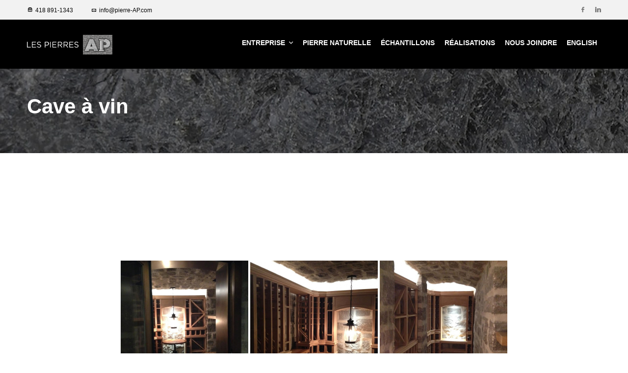

--- FILE ---
content_type: text/html; charset=UTF-8
request_url: https://pierresap.ca/projet/cave-a-vin/
body_size: 6783
content:
<!DOCTYPE html>
<html lang="fr-CA" class="no-js">
<head>
	<meta charset="UTF-8">
	<meta name="viewport" content="width=device-width, initial-scale=1">
	<link rel="profile" href="https://gmpg.org/xfn/11">
		<title>Cave à vin &#8211; Les pierres AP</title>
<link rel="alternate" hreflang="fr" href="https://pierresap.ca/projet/cave-a-vin/" />
<link rel="alternate" hreflang="en" href="https://pierresap.ca/en/projet/wine-cellar/" />
<link rel='dns-prefetch' href='//fonts.googleapis.com' />
<link rel='dns-prefetch' href='//s.w.org' />
<link rel="alternate" type="application/rss+xml" title="Les pierres AP &raquo; Flux" href="https://pierresap.ca/feed/" />
<link rel="alternate" type="application/rss+xml" title="Les pierres AP &raquo; Flux des commentaires" href="https://pierresap.ca/comments/feed/" />
		<script type="text/javascript">
			window._wpemojiSettings = {"baseUrl":"https:\/\/s.w.org\/images\/core\/emoji\/13.0.0\/72x72\/","ext":".png","svgUrl":"https:\/\/s.w.org\/images\/core\/emoji\/13.0.0\/svg\/","svgExt":".svg","source":{"concatemoji":"https:\/\/pierresap.ca\/wp-includes\/js\/wp-emoji-release.min.js?ver=5.5.17"}};
			!function(e,a,t){var n,r,o,i=a.createElement("canvas"),p=i.getContext&&i.getContext("2d");function s(e,t){var a=String.fromCharCode;p.clearRect(0,0,i.width,i.height),p.fillText(a.apply(this,e),0,0);e=i.toDataURL();return p.clearRect(0,0,i.width,i.height),p.fillText(a.apply(this,t),0,0),e===i.toDataURL()}function c(e){var t=a.createElement("script");t.src=e,t.defer=t.type="text/javascript",a.getElementsByTagName("head")[0].appendChild(t)}for(o=Array("flag","emoji"),t.supports={everything:!0,everythingExceptFlag:!0},r=0;r<o.length;r++)t.supports[o[r]]=function(e){if(!p||!p.fillText)return!1;switch(p.textBaseline="top",p.font="600 32px Arial",e){case"flag":return s([127987,65039,8205,9895,65039],[127987,65039,8203,9895,65039])?!1:!s([55356,56826,55356,56819],[55356,56826,8203,55356,56819])&&!s([55356,57332,56128,56423,56128,56418,56128,56421,56128,56430,56128,56423,56128,56447],[55356,57332,8203,56128,56423,8203,56128,56418,8203,56128,56421,8203,56128,56430,8203,56128,56423,8203,56128,56447]);case"emoji":return!s([55357,56424,8205,55356,57212],[55357,56424,8203,55356,57212])}return!1}(o[r]),t.supports.everything=t.supports.everything&&t.supports[o[r]],"flag"!==o[r]&&(t.supports.everythingExceptFlag=t.supports.everythingExceptFlag&&t.supports[o[r]]);t.supports.everythingExceptFlag=t.supports.everythingExceptFlag&&!t.supports.flag,t.DOMReady=!1,t.readyCallback=function(){t.DOMReady=!0},t.supports.everything||(n=function(){t.readyCallback()},a.addEventListener?(a.addEventListener("DOMContentLoaded",n,!1),e.addEventListener("load",n,!1)):(e.attachEvent("onload",n),a.attachEvent("onreadystatechange",function(){"complete"===a.readyState&&t.readyCallback()})),(n=t.source||{}).concatemoji?c(n.concatemoji):n.wpemoji&&n.twemoji&&(c(n.twemoji),c(n.wpemoji)))}(window,document,window._wpemojiSettings);
		</script>
		<style type="text/css">
img.wp-smiley,
img.emoji {
	display: inline !important;
	border: none !important;
	box-shadow: none !important;
	height: 1em !important;
	width: 1em !important;
	margin: 0 .07em !important;
	vertical-align: -0.1em !important;
	background: none !important;
	padding: 0 !important;
}
</style>
	<link rel='stylesheet' id='wp-block-library-css'  href='https://pierresap.ca/wp-includes/css/dist/block-library/style.min.css?ver=5.5.17' type='text/css' media='all' />
<link rel='stylesheet' id='wp-block-library-theme-css'  href='https://pierresap.ca/wp-includes/css/dist/block-library/theme.min.css?ver=5.5.17' type='text/css' media='all' />
<link rel='stylesheet' id='wp-components-css'  href='https://pierresap.ca/wp-includes/css/dist/components/style.min.css?ver=5.5.17' type='text/css' media='all' />
<link rel='stylesheet' id='wp-editor-font-css'  href='https://fonts.googleapis.com/css?family=Noto+Serif%3A400%2C400i%2C700%2C700i&#038;ver=5.5.17' type='text/css' media='all' />
<link rel='stylesheet' id='wp-block-editor-css'  href='https://pierresap.ca/wp-includes/css/dist/block-editor/style.min.css?ver=5.5.17' type='text/css' media='all' />
<link rel='stylesheet' id='wp-nux-css'  href='https://pierresap.ca/wp-includes/css/dist/nux/style.min.css?ver=5.5.17' type='text/css' media='all' />
<link rel='stylesheet' id='wp-editor-css'  href='https://pierresap.ca/wp-includes/css/dist/editor/style.min.css?ver=5.5.17' type='text/css' media='all' />
<link rel='stylesheet' id='sjb_shortcode_block-cgb-style-css-css'  href='https://pierresap.ca/wp-content/plugins/simple-job-board/sjb-block/dist/blocks.style.build.css' type='text/css' media='all' />
<link rel='stylesheet' id='contact-form-7-css'  href='https://pierresap.ca/wp-content/plugins/contact-form-7/includes/css/styles.css?ver=5.3' type='text/css' media='all' />
<link rel='stylesheet' id='simple-job-board-google-fonts-css'  href='https://fonts.googleapis.com/css?family=Roboto%3A100%2C100i%2C300%2C300i%2C400%2C400i%2C500%2C500i%2C700%2C700i%2C900%2C900i&#038;ver=2.9.1' type='text/css' media='all' />
<link rel='stylesheet' id='simple-job-board-font-awesome-css'  href='https://pierresap.ca/wp-content/plugins/simple-job-board/public/css/font-awesome.min.css?ver=4.7.0' type='text/css' media='all' />
<link rel='stylesheet' id='simple-job-board-jquery-ui-css'  href='https://pierresap.ca/wp-content/plugins/simple-job-board/public/css/jquery-ui.css?ver=1.12.1' type='text/css' media='all' />
<link rel='stylesheet' id='simple-job-board-frontend-css'  href='https://pierresap.ca/wp-content/plugins/simple-job-board/public/css/simple-job-board-public.css?ver=3.0.0' type='text/css' media='all' />
<link rel='stylesheet' id='wpsm_tabs_r-font-awesome-front-css'  href='https://pierresap.ca/wp-content/plugins/tabs-responsive/assets/css/font-awesome/css/font-awesome.min.css?ver=5.5.17' type='text/css' media='all' />
<link rel='stylesheet' id='wpsm_tabs_r_bootstrap-front-css'  href='https://pierresap.ca/wp-content/plugins/tabs-responsive/assets/css/bootstrap-front.css?ver=5.5.17' type='text/css' media='all' />
<link rel='stylesheet' id='wpsm_tabs_r_animate-css'  href='https://pierresap.ca/wp-content/plugins/tabs-responsive/assets/css/animate.css?ver=5.5.17' type='text/css' media='all' />
<link rel='stylesheet' id='wpml-legacy-vertical-list-0-css'  href='//pierresap.ca/wp-content/plugins/sitepress-multilingual-cms/templates/language-switchers/legacy-list-vertical/style.css?ver=1' type='text/css' media='all' />
<link rel='stylesheet' id='wpml-menu-item-0-css'  href='//pierresap.ca/wp-content/plugins/sitepress-multilingual-cms/templates/language-switchers/menu-item/style.css?ver=1' type='text/css' media='all' />
<link rel='stylesheet' id='font-awesome-css'  href='https://pierresap.ca/wp-content/plugins/unyson/framework/static/libs/font-awesome/css/font-awesome.min.css?ver=2.7.24' type='text/css' media='all' />
<link rel='stylesheet' id='flooring-icon-fonts-css'  href='https://pierresap.ca/wp-content/themes/flooring/css/fonts.css?ver=1.0.1' type='text/css' media='all' />
<link rel='stylesheet' id='flooring-font-css'  href='//fonts.googleapis.com/css?family=Open+Sans%3A300%2C300i%2C400%2C400i%2C600%2C600i%2C700%7CMerriweather%3A300%2C400%2C600%2C700%2C900&#038;subset=latin-ext&#038;ver=1.0.1' type='text/css' media='all' />
<link rel='stylesheet' id='flooring-css-style-css'  href='https://pierresap.ca/wp-content/themes/flooring-child/style.css?ver=5.5.17' type='text/css' media='all' />
<link rel='stylesheet' id='bootstrap-css'  href='https://pierresap.ca/wp-content/themes/flooring/css/bootstrap.min.css?ver=1.0.1' type='text/css' media='all' />
<link rel='stylesheet' id='flooring-animations-css'  href='https://pierresap.ca/wp-content/themes/flooring/css/animations.css?ver=1.0.1' type='text/css' media='all' />
<link rel='stylesheet' id='flooring-child-main-css'  href='https://pierresap.ca/wp-content/themes/flooring-child/css/main.css?ver=1.2.1' type='text/css' media='all' />
<script type='text/javascript' src='https://pierresap.ca/wp-includes/js/jquery/jquery.js?ver=1.12.4-wp' id='jquery-core-js'></script>
<script type='text/javascript' src='https://pierresap.ca/wp-content/themes/flooring/js/vendor/modernizr-2.6.2.min.js?ver=2.6.2' id='flooring-modernizr-js'></script>
<link rel="https://api.w.org/" href="https://pierresap.ca/wp-json/" /><link rel="alternate" type="application/json" href="https://pierresap.ca/wp-json/wp/v2/fw-portfolio/1112/" /><link rel="EditURI" type="application/rsd+xml" title="RSD" href="https://pierresap.ca/xmlrpc.php?rsd" />
<link rel="wlwmanifest" type="application/wlwmanifest+xml" href="https://pierresap.ca/wp-includes/wlwmanifest.xml" /> 
<meta name="generator" content="WordPress 5.5.17" />
<link rel="canonical" href="https://pierresap.ca/projet/cave-a-vin/" />
<link rel='shortlink' href='https://pierresap.ca/?p=1112' />
<link rel="alternate" type="application/json+oembed" href="https://pierresap.ca/wp-json/oembed/1.0/embed/?url=https%3A%2F%2Fpierresap.ca%2Fprojet%2Fcave-a-vin%2F" />
<link rel="alternate" type="text/xml+oembed" href="https://pierresap.ca/wp-json/oembed/1.0/embed/?url=https%3A%2F%2Fpierresap.ca%2Fprojet%2Fcave-a-vin%2F&#038;format=xml" />
<meta name="generator" content="WPML ver:4.4.4 stt:1,4;" />

		<!-- GA Google Analytics @ https://m0n.co/ga -->
		<script async src="https://www.googletagmanager.com/gtag/js?id=G-2YMJZK8NHV"></script>
		<script>
			window.dataLayer = window.dataLayer || [];
			function gtag(){dataLayer.push(arguments);}
			gtag('js', new Date());
			gtag('config', 'G-2YMJZK8NHV');
		</script>

	<!-- <meta name="NextGEN" version="3.3.20" /> -->
<link rel='stylesheet' id='ngg_trigger_buttons-css'  href='https://pierresap.ca/wp-content/plugins/nextgen-gallery/products/photocrati_nextgen/modules/nextgen_gallery_display/static/trigger_buttons.css?ver=3.3.20' type='text/css' media='all' />
<link rel='stylesheet' id='simplelightbox-0-css'  href='https://pierresap.ca/wp-content/plugins/nextgen-gallery/products/photocrati_nextgen/modules/lightbox/static/simplelightbox/simple-lightbox.css?ver=3.3.20' type='text/css' media='all' />
<link rel='stylesheet' id='fontawesome_v4_shim_style-css'  href='https://use.fontawesome.com/releases/v5.3.1/css/v4-shims.css?ver=5.5.17' type='text/css' media='all' />
<link rel='stylesheet' id='fontawesome-css'  href='https://use.fontawesome.com/releases/v5.3.1/css/all.css?ver=5.5.17' type='text/css' media='all' />
<link rel='stylesheet' id='nextgen_basic_thumbnails_style-css'  href='https://pierresap.ca/wp-content/plugins/nextgen-gallery/products/photocrati_nextgen/modules/nextgen_basic_gallery/static/thumbnails/nextgen_basic_thumbnails.css?ver=3.3.20' type='text/css' media='all' />
<link rel='stylesheet' id='nextgen_pagination_style-css'  href='https://pierresap.ca/wp-content/plugins/nextgen-gallery/products/photocrati_nextgen/modules/nextgen_pagination/static/style.css?ver=3.3.20' type='text/css' media='all' />
<link rel='stylesheet' id='nggallery-css'  href='https://pierresap.ca/wp-content/ngg_styles/nggallery.css?ver=3.3.20' type='text/css' media='all' />
</head>

<body data-rsssl=1 class="fw-portfolio-template-default single single-fw-portfolio postid-1112 masthead-fixed full-width singular flooring-child">
	<!-- page preloader -->
	<div class="preloader">
		<div class="preloader_image pulse"></div>
	</div>

<!-- search modal -->
<div class="modal" tabindex="-1" role="dialog" aria-labelledby="search_modal" id="search_modal">
	<button type="button" class="close" data-dismiss="modal" aria-label="Fermé">
		<span aria-hidden="true">
			<i class="rt-icon2-cross2"></i>
		</span>
	</button>
	<div class="widget widget_search">
		
<form role="search" method="get" class="search-form form-inline" action="https://pierresap.ca/">
	<div class="form-group">
		<label>
			<input type="search" class="search-field form-control"
			       placeholder=" Recherche :"
			       value="" name="s"
			       title="Recherche pour:"/>
		</label>
	</div>
	<button type="submit" class="search-submit theme_button">
		<span class="screen-reader-text"> Recherche :</span>
	</button>
</form>
	</div>
</div>
	<!-- Unyson messages modal -->
	<div class="modal fade" tabindex="-1" role="dialog" id="messages_modal">
		<div class="fw-messages-wrap ls with_padding">
					</div>
	</div><!-- eof .modal -->


    <!-- login modal -->
    <div class="modal ls" id="login_modal">
        <div class="modal_login_form">
            <div class="menu-img ds ms cover-image">
<!--                --><!--                    <img src="--><!--" alt="--><!--">-->
<!--                -->                                    <p>
                        New user?                    </p>
                    <h4 class="special-heading">
                        <span>S&#039;inscrire</span>
                    </h4>
                    <button type="submit" class="theme_button color2 registrate_modal_window modal_window">S’inscrire</button>
                            </div>
            <div class="menu-form ls" >
                <a href="#" data-dismiss="modal" aria-label="Close" class="remove"><i class="fa fa-times"></i></a>
                                    <h4 class="special-heading">
                        <span>Se connecter</span>
                    </h4>
                
                
		<form name="loginform" id="loginform" action="https://pierresap.ca/wp-login.php" method="post">
			
			<p class="login-username">
				<label for="user_login">Adresse courriel</label>
				<input type="text" name="log" id="user_login" class="input" value="" size="20" />
			</p>
			<p class="login-password">
				<label for="user_pass">Mot de passe</label>
				<input type="password" name="pwd" id="user_pass" class="input" value="" size="20" />
			</p>
			
			<p class="login-remember"><label><input name="rememberme" type="checkbox" id="rememberme" value="forever" /> Se souvenir de moi</label></p>
			<p class="login-submit">
				<input type="submit" name="wp-submit" id="wp-submit" class="button button-primary" value="Connexion" />
				<input type="hidden" name="redirect_to" value="https://pierresap.ca/projet/cave-a-vin/" />
			</p>
			
		</form>                                    <a href="https://pierresap.ca/wp-login.php?action=lostpassword">Mot de passe oublié?</a>
                            </div>
        </div>
    </div>


<!-- wrappers for visual page editor and boxed version of template -->


<div id="canvas" class=" FW_true  menuHideExtraElementsTrue ">
	<div id="box_wrapper" class=" ">
		<!-- template sections -->
		<section class="page_topline page_topline_4 ls ms table_section table_section_md">
	<div class="container">
		<div class="row">
			<div class="col-md-9 text-center text-md-left">
									<span>
						<i class="rt-icon2-printer2"></i> 418 891-1343					</span>
									<span>
						<i class="rt-icon2-mail2"></i> info@pierre-AP.com					</span>
											</div><!-- eof .col- -->
			<div class="col-md-3 text-center text-md-right">
									<div class="page_social_icons">
						<span class="social-icons">
				<a href="https://www.facebook.com/Les-Pierres-AP-102284681570042"
			   class="social-icon soc-facebook "></a>
					<a href="https://www.linkedin.com/in/eric-boutin-36a9a197"
			   class="social-icon soc-linkedin "></a>
		</span>
					</div><!-- eof social icons -->
							</div><!-- eof .col- -->
					</div>
	</div>
</section><!-- .page_topline -->
<header class="page_header page_header_4 floating_logo header_white_off cs gradient">
	<div class="container">
		<div class="row">
			<div class="col-md-3">
				<div class="header_left_logo">
					<a href="https://pierresap.ca/"
   rel="home" class="logo logo_image_only">
			<img src="//pierresap.ca/wp-content/uploads/2020/10/logo-v2.png"
             alt=""
             class="logo-main">
				</a>				</div><!-- eof .header_left_logo -->
			</div><!-- eof col-* -->
			<div class="col-md-9 text-right">
				<nav class="mainmenu_wrapper primary-navigation">
					<ul id="menu-main-menu" class="sf-menu nav-menu nav"><li id="menu-item-1307" class="menu-item menu-item-type-custom menu-item-object-custom menu-item-has-children menu-item-1307"><a href="#" >Entreprise</a>
<ul class="sub-menu">
	<li id="menu-item-862" class="menu-item menu-item-type-post_type menu-item-object-page menu-item-862"><a href="https://pierresap.ca/a-propos/" >À propos</a></li>
	<li id="menu-item-1305" class="menu-item menu-item-type-post_type menu-item-object-page menu-item-1305"><a href="https://pierresap.ca/emplois/" >Emplois</a></li>
</ul>
</li>
<li id="menu-item-850" class="menu-item menu-item-type-post_type menu-item-object-page menu-item-850"><a href="https://pierresap.ca/pierre-naturelle/" >Pierre naturelle</a></li>
<li id="menu-item-849" class="menu-item menu-item-type-post_type menu-item-object-page menu-item-849"><a href="https://pierresap.ca/echantillons/" >Échantillons</a></li>
<li id="menu-item-35" class="menu-item menu-item-type-post_type menu-item-object-page menu-item-35"><a href="https://pierresap.ca/realisations/" >Réalisations</a></li>
<li id="menu-item-29" class="menu-item menu-item-type-post_type menu-item-object-page menu-item-29"><a href="https://pierresap.ca/nous-joindre/" >Nous joindre</a></li>
<li id="menu-item-wpml-ls-2-en" class="menu-item wpml-ls-slot-2 wpml-ls-item wpml-ls-item-en wpml-ls-menu-item wpml-ls-first-item wpml-ls-last-item menu-item-type-wpml_ls_menu_item menu-item-object-wpml_ls_menu_item menu-item-wpml-ls-2-en"><a title="English" href="https://pierresap.ca/en/projet/wine-cellar/" ><span class="wpml-ls-native" lang="en">English</span></a></li>
</ul>				</nav>
				<span class="toggle_menu"><span></span></span>


			</div><!--	eof .col-sm-* -->
		</div><!--	eof .row-->
	</div> <!--	eof .container-->
</header><!-- eof .page_header --><section class="page_breadcrumbs page_breadcrumbs1 ds ms parallax-off breadcrumbs__wrapper--has_image"         style="background-image: url(//pierresap.ca/wp-content/uploads/2020/10/bg-breadcrump.jpg)"
		 >
	<div class="container">
		<div class="row">
			<div class="col-sm-12 text-center">
								<h2>
					Cave à vin				</h2>
					<ol class="breadcrumb">
									<li class="first-item">
									<a href="https://pierresap.ca/">Homepage</a></li>
																<li class="0-item">
									<a href="https://pierresap.ca/portfolio/projets-architecturaux/">Projets architecturaux</a></li>
																<li class="last-item">Cave à vin</li>
						</ol>
			</div>
		</div>
	</div>
</section>		<section class="ls page_content columns_padding__30">
						<div class="container">

                
				<div class="row">
                    	<div id="content" class="col-sm-10 col-sm-push-1">
		
			<article id="post-1112" class="text-center post-1112 fw-portfolio type-fw-portfolio status-publish has-post-thumbnail hentry fw-portfolio-category-projets-architecturaux">

				<!-- .entry-header -->
				<div class="gallery-item vertical-item content-padding with_background">
					<div class="item-media">
											</div><!-- .item-media -->
					<div class="item-content entry-content">
						<!-- default-view.php -->
<div
	class="ngg-galleryoverview default-view "
	id="ngg-gallery-fa32e047b56788713b020d6d19f6ee98-1">

		<!-- Thumbnails -->
				<div id="ngg-image-0" class="ngg-gallery-thumbnail-box " >
				        <div class="ngg-gallery-thumbnail">
            <a href="https://pierresap.ca/wp-content/gallery/cave-vin/projets_60.jpg"
               title=""
               data-src="https://pierresap.ca/wp-content/gallery/cave-vin/projets_60.jpg"
               data-thumbnail="https://pierresap.ca/wp-content/gallery/cave-vin/thumbs/thumbs_projets_60.jpg"
               data-image-id="249"
               data-title="projets_60"
               data-description=""
               data-image-slug="projets_60"
               class="ngg-simplelightbox" rel="fa32e047b56788713b020d6d19f6ee98">
                <img
                    title="projets_60"
                    alt="projets_60"
                    src="https://pierresap.ca/wp-content/gallery/cave-vin/cache/projets_60.jpg-nggid03249-ngg0dyn-260x260x100-00f0w010c011r110f110r010t010.jpg"
                    width="260"
                    height="260"
                    style="max-width:100%;"
                />
            </a>
        </div>
							</div> 
			
				<div id="ngg-image-1" class="ngg-gallery-thumbnail-box " >
				        <div class="ngg-gallery-thumbnail">
            <a href="https://pierresap.ca/wp-content/gallery/cave-vin/projets_61.jpg"
               title=""
               data-src="https://pierresap.ca/wp-content/gallery/cave-vin/projets_61.jpg"
               data-thumbnail="https://pierresap.ca/wp-content/gallery/cave-vin/thumbs/thumbs_projets_61.jpg"
               data-image-id="250"
               data-title="projets_61"
               data-description=""
               data-image-slug="projets_61"
               class="ngg-simplelightbox" rel="fa32e047b56788713b020d6d19f6ee98">
                <img
                    title="projets_61"
                    alt="projets_61"
                    src="https://pierresap.ca/wp-content/gallery/cave-vin/cache/projets_61.jpg-nggid03250-ngg0dyn-260x260x100-00f0w010c011r110f110r010t010.jpg"
                    width="260"
                    height="260"
                    style="max-width:100%;"
                />
            </a>
        </div>
							</div> 
			
				<div id="ngg-image-2" class="ngg-gallery-thumbnail-box " >
				        <div class="ngg-gallery-thumbnail">
            <a href="https://pierresap.ca/wp-content/gallery/cave-vin/projets_62.jpg"
               title=""
               data-src="https://pierresap.ca/wp-content/gallery/cave-vin/projets_62.jpg"
               data-thumbnail="https://pierresap.ca/wp-content/gallery/cave-vin/thumbs/thumbs_projets_62.jpg"
               data-image-id="251"
               data-title="projets_62"
               data-description=""
               data-image-slug="projets_62"
               class="ngg-simplelightbox" rel="fa32e047b56788713b020d6d19f6ee98">
                <img
                    title="projets_62"
                    alt="projets_62"
                    src="https://pierresap.ca/wp-content/gallery/cave-vin/cache/projets_62.jpg-nggid03251-ngg0dyn-260x260x100-00f0w010c011r110f110r010t010.jpg"
                    width="260"
                    height="260"
                    style="max-width:100%;"
                />
            </a>
        </div>
							</div> 
			
				<div id="ngg-image-3" class="ngg-gallery-thumbnail-box " >
				        <div class="ngg-gallery-thumbnail">
            <a href="https://pierresap.ca/wp-content/gallery/cave-vin/projets_63.jpg"
               title=""
               data-src="https://pierresap.ca/wp-content/gallery/cave-vin/projets_63.jpg"
               data-thumbnail="https://pierresap.ca/wp-content/gallery/cave-vin/thumbs/thumbs_projets_63.jpg"
               data-image-id="252"
               data-title="projets_63"
               data-description=""
               data-image-slug="projets_63"
               class="ngg-simplelightbox" rel="fa32e047b56788713b020d6d19f6ee98">
                <img
                    title="projets_63"
                    alt="projets_63"
                    src="https://pierresap.ca/wp-content/gallery/cave-vin/cache/projets_63.jpg-nggid03252-ngg0dyn-260x260x100-00f0w010c011r110f110r010t010.jpg"
                    width="260"
                    height="260"
                    style="max-width:100%;"
                />
            </a>
        </div>
							</div> 
			
				<div id="ngg-image-4" class="ngg-gallery-thumbnail-box " >
				        <div class="ngg-gallery-thumbnail">
            <a href="https://pierresap.ca/wp-content/gallery/cave-vin/projets_64.jpg"
               title=""
               data-src="https://pierresap.ca/wp-content/gallery/cave-vin/projets_64.jpg"
               data-thumbnail="https://pierresap.ca/wp-content/gallery/cave-vin/thumbs/thumbs_projets_64.jpg"
               data-image-id="253"
               data-title="projets_64"
               data-description=""
               data-image-slug="projets_64"
               class="ngg-simplelightbox" rel="fa32e047b56788713b020d6d19f6ee98">
                <img
                    title="projets_64"
                    alt="projets_64"
                    src="https://pierresap.ca/wp-content/gallery/cave-vin/cache/projets_64.jpg-nggid03253-ngg0dyn-260x260x100-00f0w010c011r110f110r010t010.jpg"
                    width="260"
                    height="260"
                    style="max-width:100%;"
                />
            </a>
        </div>
							</div> 
			
	
	<br style="clear: both" />

	
		<!-- Pagination -->
	<div class='ngg-clear'></div>	</div>

					</div>
					<!-- .entry-content -->
				</div>
				<!-- .entry-content -->
			</article><!-- #post-## -->

		
	</div><!--eof #content -->
				</div><!-- eof .row-->
			</div><!-- eof .container -->
		</section><!-- eof .page_content -->
	

<div class="footer__wrapper "

	     
	     ><section class="ds page_copyright section_padding_top_35 section_padding_bottom_35">
	<div class="container">
		<div class="row">
			<div class="col-sm-12 text-center">
				&copy; 2023 | Les pierres AP			</div>
		</div>
	</div>
</section><!-- .copyrights -->
</div><!-- eof .footer__wrapper -->

	</div><!-- eof #box_wrapper -->
</div><!-- eof #canvas -->
<!-- ngg_resource_manager_marker --><script type='text/javascript' id='contact-form-7-js-extra'>
/* <![CDATA[ */
var wpcf7 = {"apiSettings":{"root":"https:\/\/pierresap.ca\/wp-json\/contact-form-7\/v1\/","namespace":"contact-form-7\/v1"},"cached":"1"};
/* ]]> */
</script>
<script type='text/javascript' src='https://pierresap.ca/wp-content/plugins/contact-form-7/includes/js/scripts.js?ver=5.3' id='contact-form-7-js'></script>
<script type='text/javascript' id='post-likes-js-extra'>
/* <![CDATA[ */
var MyAjax = {"ajaxurl":"https:\/\/pierresap.ca\/wp-admin\/admin-ajax.php","security":"f515fb36cb"};
/* ]]> */
</script>
<script type='text/javascript' src='https://pierresap.ca/wp-content/themes/flooring/inc/includes/static/js/mod-post-likes.js?ver=1.0.0' id='post-likes-js'></script>
<script type='text/javascript' src='https://pierresap.ca/wp-content/plugins/tabs-responsive/assets/js/bootstrap.js?ver=5.5.17' id='wpsm_tabs_r_bootstrap-js-front-js'></script>
<script type='text/javascript' src='https://pierresap.ca/wp-content/themes/flooring/js/compressed.js?ver=1.0.1' id='flooring-compressed-js'></script>
<script type='text/javascript' src='https://pierresap.ca/wp-content/themes/flooring/js/plugins.js?ver=1.0.1' id='flooring-plugins-js'></script>
<script type='text/javascript' src='https://pierresap.ca/wp-content/themes/flooring-child/js/main.js?ver=1.31' id='flooring-child-main-js'></script>
<script type='text/javascript' src='https://pierresap.ca/wp-content/themes/flooring-child/js/imageloade-min.js?ver=1' id='flooring-child-imgloaded-js'></script>
<script type='text/javascript' src='https://pierresap.ca/wp-includes/js/wp-embed.min.js?ver=5.5.17' id='wp-embed-js'></script>
<script type='text/javascript' id='photocrati_ajax-js-extra'>
/* <![CDATA[ */
var photocrati_ajax = {"url":"https:\/\/pierresap.ca\/index.php?photocrati_ajax=1","wp_home_url":"https:\/\/pierresap.ca","wp_site_url":"https:\/\/pierresap.ca","wp_root_url":"https:\/\/pierresap.ca","wp_plugins_url":"https:\/\/pierresap.ca\/wp-content\/plugins","wp_content_url":"https:\/\/pierresap.ca\/wp-content","wp_includes_url":"https:\/\/pierresap.ca\/wp-includes\/","ngg_param_slug":"nggallery"};
/* ]]> */
</script>
<script type='text/javascript' src='https://pierresap.ca/wp-content/plugins/nextgen-gallery/products/photocrati_nextgen/modules/ajax/static/ajax.min.js?ver=3.3.20' id='photocrati_ajax-js'></script>
<script type='text/javascript' id='ngg_common-js-extra'>
/* <![CDATA[ */

var galleries = {};
galleries.gallery_fa32e047b56788713b020d6d19f6ee98 = {"id":null,"source":"galleries","container_ids":["24"],"gallery_ids":[],"album_ids":[],"tag_ids":[],"display_type":"photocrati-nextgen_basic_thumbnails","exclusions":[],"order_by":"sortorder","order_direction":"ASC","image_ids":[],"entity_ids":[],"tagcloud":false,"returns":"included","slug":null,"sortorder":[],"display_settings":{"override_thumbnail_settings":"1","thumbnail_width":"260","thumbnail_height":"260","thumbnail_crop":"1","images_per_page":"500","number_of_columns":"0","ajax_pagination":"1","show_all_in_lightbox":"0","use_imagebrowser_effect":"0","show_slideshow_link":"0","slideshow_link_text":"View Slideshow","display_view":"default-view.php","template":"","use_lightbox_effect":true,"display_no_images_error":1,"disable_pagination":0,"thumbnail_quality":"100","thumbnail_watermark":0,"ngg_triggers_display":"never","_errors":[]},"excluded_container_ids":[],"maximum_entity_count":500,"__defaults_set":true,"_errors":[],"ID":"fa32e047b56788713b020d6d19f6ee98"};
galleries.gallery_fa32e047b56788713b020d6d19f6ee98.wordpress_page_root = "https:\/\/pierresap.ca\/projet\/cave-a-vin\/";
var nextgen_lightbox_settings = {"static_path":"https:\/\/pierresap.ca\/wp-content\/plugins\/nextgen-gallery\/products\/photocrati_nextgen\/modules\/lightbox\/static\/{placeholder}","context":"nextgen_images"};
/* ]]> */
</script>
<script type='text/javascript' src='https://pierresap.ca/wp-content/plugins/nextgen-gallery/products/photocrati_nextgen/modules/nextgen_gallery_display/static/common.js?ver=3.3.20' id='ngg_common-js'></script>
<script type='text/javascript' id='ngg_common-js-after'>
            var nggLastTimeoutVal = 1000;

			var nggRetryFailedImage = function(img) {
				setTimeout(function(){
					img.src = img.src;
				}, nggLastTimeoutVal);
			
				nggLastTimeoutVal += 500;
			}
        
</script>
<script type='text/javascript' src='https://pierresap.ca/wp-content/plugins/nextgen-gallery/products/photocrati_nextgen/modules/nextgen_basic_gallery/static/thumbnails/nextgen_basic_thumbnails.js?ver=3.3.20' id='photocrati-nextgen_basic_thumbnails-js'></script>
<script type='text/javascript' src='https://pierresap.ca/wp-content/plugins/nextgen-gallery/products/photocrati_nextgen/modules/lightbox/static/lightbox_context.js?ver=3.3.20' id='ngg_lightbox_context-js'></script>
<script type='text/javascript' src='https://pierresap.ca/wp-content/plugins/nextgen-gallery/products/photocrati_nextgen/modules/lightbox/static/simplelightbox/simple-lightbox.js?ver=3.3.20' id='simplelightbox-0-js'></script>
<script type='text/javascript' src='https://pierresap.ca/wp-content/plugins/nextgen-gallery/products/photocrati_nextgen/modules/lightbox/static/simplelightbox/nextgen_simple_lightbox_init.js?ver=3.3.20' id='simplelightbox-1-js'></script>
<script type='text/javascript' src='https://use.fontawesome.com/releases/v5.3.1/js/v4-shims.js?ver=5.3.1' id='fontawesome_v4_shim-js'></script>
<script type='text/javascript' defer integrity="sha384-kW+oWsYx3YpxvjtZjFXqazFpA7UP/MbiY4jvs+RWZo2+N94PFZ36T6TFkc9O3qoB" crossorigin="anonymous" data-auto-replace-svg="false" data-keep-original-source="false" data-search-pseudo-elements src='https://use.fontawesome.com/releases/v5.3.1/js/all.js?ver=5.3.1' id='fontawesome-js'></script>
<script type='text/javascript' src='https://pierresap.ca/wp-content/plugins/nextgen-gallery/products/photocrati_nextgen/modules/nextgen_basic_gallery/static/thumbnails/ajax_pagination.js?ver=3.3.20' id='nextgen-basic-thumbnails-ajax-pagination-js'></script>
<!-- start Simple Custom CSS and JS -->
<script type="text/javascript">
 

jQuery(document).ready(function( $ ){
  var top_phone = $('.page_topline .col-md-9 > span:first-child');
  $(top_phone).wrapInner('<a href="tel:' + $(top_phone).text().trim() + '"></div>');
  var top_email = $('.page_topline .col-md-9 > span:last-child');
  $(top_email).wrapInner('<a href="mailto:' + $(top_email).text().trim() + '"></div>');
  
  if ($('.contact-details').length) {
    var phone1 = $('.contact-details .contact-section-hq + .fw-special-heading + ul.list1 .media-body');
  	$(phone1).wrapInner('<a href="tel:' + $(phone1).text().trim() + '"></div>');
  	var email = $('.contact-details .contact-section-admin + .fw-special-heading + ul.list1 > li:first-child .media-body');
  	$(email).wrapInner('<a href="mailto:' + $(email).text().trim() + '"></div>');
    var phone2 = $('.contact-details .contact-section-admin + .fw-special-heading + ul.list1 > li:last-child .media-body');
  	$(phone2).wrapInner('<a href="tel:' + $(phone2).text().trim() + '"></div>');
  }
});</script>
<!-- end Simple Custom CSS and JS -->
</body>
</html>

--- FILE ---
content_type: text/css
request_url: https://pierresap.ca/wp-content/plugins/simple-job-board/public/css/simple-job-board-public.css?ver=3.0.0
body_size: 9987
content:
@charset "UTF-8";
/**
 * Simple Job Board Front-end Core CSS File - V 3.0.0
 *
 * @author PressTigers <support@presstigers.com>, 2016
 *
 * @since   1.0.0
 */
/*--------------------------------------------------------------
>>> TABLE OF CONTENTS:
----------------------------------------------------------------
1. Bootstrap
2. International Telephone Input
3. Simple Job Board
    3.1. SJB Reset and dependencies
    3.2. SJB Components
    3.3. SJB Pages
--------------------------------------------------------------*/
/*--------------------------------------------------------------
1. Bootstrap
--------------------------------------------------------------*/
/*!
 * Bootstrap v3.3.7 (http://getbootstrap.com)
 * Copyright 2011-2016 Twitter, Inc.
 * Licensed under MIT (https://github.com/twbs/bootstrap/blob/master/LICENSE)
 */
/*! normalize.css v3.0.3 | MIT License | github.com/necolas/normalize.css */
html {
  -ms-text-size-adjust: 100%;
  -webkit-text-size-adjust: 100%;
  -webkit-tap-highlight-color: rgba(0, 0, 0, 0);
}
.sjb-page a {
  background-color: transparent;
}
.sjb-page a:hover,
.sjb-page a:active {
  outline: 0;
}
.sjb-page b,
.sjb-page strong {
  font-weight: bold;
}
.sjb-page h1 {
  font-size: 2em;
  margin: 0.67em 0;
}
.sjb-page small {
  font-size: 80%;
}
.sjb-page img {
  border: 0;
}
.sjb-page button,
.sjb-page input,
.sjb-page select,
.sjb-page textarea {
  color: inherit;
  font: inherit;
  margin: 0;
}
.sjb-page button {
  overflow: visible;
}
.sjb-page button,
.sjb-page select {
  text-transform: none;
}
.sjb-page button,
.sjb-page html input[type="button"],
.sjb-page input[type="reset"],
.sjb-page input[type="submit"] {
  -webkit-appearance: button;
  cursor: pointer;
}
.sjb-page button::-moz-focus-inner,
.sjb-page input::-moz-focus-inner {
  border: 0;
  padding: 0;
}
.sjb-page input {
  line-height: normal;
}
.sjb-page input[type="checkbox"],
.sjb-page input[type="radio"] {
  box-sizing: border-box;
  padding: 0;
}
.sjb-page input[type="number"]::-webkit-inner-spin-button,
.sjb-page input[type="number"]::-webkit-outer-spin-button {
  height: auto;
}
.sjb-page input[type="search"] {
  -webkit-appearance: textfield;
  box-sizing: content-box;
}
.sjb-page input[type="search"]::-webkit-search-cancel-button,
.sjb-page input[type="search"]::-webkit-search-decoration {
  -webkit-appearance: none;
}
.sjb-page textarea {
  overflow: auto;
}
.sjb-page table {
  border-collapse: collapse;
  border-spacing: 0;
}
.sjb-page {
  background-color: #fff;
  color: #666;
  font-size: 14px;
  line-height: 1.42857143;
  margin: 0;
}
.sjb-page * {
  -webkit-box-sizing: border-box;
  -moz-box-sizing: border-box;
  box-sizing: border-box;
}
.sjb-page *:before,
.sjb-page *:after {
  -webkit-box-sizing: border-box;
  -moz-box-sizing: border-box;
  box-sizing: border-box;
}
.sjb-page input,
.sjb-page button,
.sjb-page select,
.sjb-page textarea {
  font-family: inherit;
  font-size: inherit;
  line-height: inherit;
}
.sjb-page a {
  color: #3297fa;
  text-decoration: none;
}
.sjb-page a:hover,
.sjb-page a:focus {
  color: #02305e;
  text-decoration: none;
}
.sjb-page a:focus {
  outline: 5px auto -webkit-focus-ring-color;
  outline-offset: -2px;
}
.sjb-page img {
  vertical-align: middle;
}
.sjb-page .img-responsive {
  display: block;
  max-width: 100%;
  height: auto;
}
.sjb-page .sr-only {
  position: absolute;
  width: 1px;
  height: 1px;
  margin: -1px;
  padding: 0;
  overflow: hidden;
  clip: rect(0, 0, 0, 0);
  border: 0;
}
.sjb-page [role="button"] {
  cursor: pointer;
}
.sjb-page h1,
.sjb-page h2,
.sjb-page h3,
.sjb-page h4,
.sjb-page h5,
.sjb-page h6 {
  font-family: inherit;
  font-weight: 400;
  line-height: 1.1;
  color: inherit;
}
.sjb-page h1,
.sjb-page h2,
.sjb-page h3 {
  margin-top: 20px;
  margin-bottom: 10px;
}
.sjb-page h4,
.sjb-page h5,
.sjb-page h6 {
  margin-top: 10px;
  margin-bottom: 10px;
}
.sjb-page h1 {
  font-size: 36px;
}
.sjb-page h2 {
  font-size: 30px;
}
.sjb-page h3 {
  font-size: 24px;
}
.sjb-page h4 {
  font-size: 18px;
}
.sjb-page h5 {
  font-size: 14px;
}
.sjb-page h6 {
  font-size: 12px;
}
.sjb-page p {
  margin: 0 0 10px;
}
.sjb-page ul,
.sjb-page ol {
  margin-top: 0;
  margin-bottom: 10px;
}
.sjb-page ul ul,
.sjb-page ol ul,
.sjb-page ul ol,
.sjb-page ol ol {
  margin-bottom: 0;
}
.sjb-page .row {
  margin-left: -15px;
  margin-right: -15px;
}
.sjb-page .col-xs-1,
.sjb-page .col-sm-1,
.sjb-page .col-md-1,
.sjb-page .col-lg-1,
.sjb-page .col-xs-2,
.sjb-page .col-sm-2,
.sjb-page .col-md-2,
.sjb-page .col-lg-2,
.sjb-page .col-xs-3,
.sjb-page .col-sm-3,
.sjb-page .col-md-3,
.sjb-page .col-lg-3,
.sjb-page .col-xs-4,
.sjb-page .col-sm-4,
.sjb-page .col-md-4,
.sjb-page .col-lg-4,
.sjb-page .col-xs-5,
.sjb-page .col-sm-5,
.sjb-page .col-md-5,
.sjb-page .col-lg-5,
.sjb-page .col-xs-6,
.sjb-page .col-sm-6,
.sjb-page .col-md-6,
.sjb-page .col-lg-6,
.sjb-page .col-xs-7,
.sjb-page .col-sm-7,
.sjb-page .col-md-7,
.sjb-page .col-lg-7,
.sjb-page .col-xs-8,
.sjb-page .col-sm-8,
.sjb-page .col-md-8,
.sjb-page .col-lg-8,
.sjb-page .col-xs-9,
.sjb-page .col-sm-9,
.sjb-page .col-md-9,
.sjb-page .col-lg-9,
.sjb-page .col-xs-10,
.sjb-page .col-sm-10,
.sjb-page .col-md-10,
.sjb-page .col-lg-10,
.sjb-page .col-xs-11,
.sjb-page .col-sm-11,
.sjb-page .col-md-11,
.sjb-page .col-lg-11,
.sjb-page .col-xs-12,
.sjb-page .col-sm-12,
.sjb-page .col-md-12,
.sjb-page .col-lg-12 {
  position: relative;
  min-height: 1px;
  padding-left: 15px;
  padding-right: 15px;
}
.sjb-page .col-xs-1,
.sjb-page .col-xs-2,
.sjb-page .col-xs-3,
.sjb-page .col-xs-4,
.sjb-page .col-xs-5,
.sjb-page .col-xs-6,
.sjb-page .col-xs-7,
.sjb-page .col-xs-8,
.sjb-page .col-xs-9,
.sjb-page .col-xs-10,
.sjb-page .col-xs-11,
.sjb-page .col-xs-12 {
  float: left;
}
.sjb-page .col-xs-12 {
  width: 100%;
}
.sjb-page .col-xs-11 {
  width: 91.66666667%;
}
.sjb-page .col-xs-10 {
  width: 83.33333333%;
}
.sjb-page .col-xs-9 {
  width: 75%;
}
.sjb-page .col-xs-8 {
  width: 66.66666667%;
}
.sjb-page .col-xs-7 {
  width: 58.33333333%;
}
.sjb-page .col-xs-6 {
  width: 50%;
}
.sjb-page .col-xs-5 {
  width: 41.66666667%;
}
.sjb-page .col-xs-4 {
  width: 33.33333333%;
}
.sjb-page .col-xs-3 {
  width: 25%;
}
.sjb-page .col-xs-2 {
  width: 16.66666667%;
}
.sjb-page .col-xs-1 {
  width: 8.33333333%;
}
.sjb-page .col-xs-pull-12 {
  right: 100%;
}
.sjb-page .col-xs-pull-11 {
  right: 91.66666667%;
}
.sjb-page .col-xs-pull-10 {
  right: 83.33333333%;
}
.sjb-page .col-xs-pull-9 {
  right: 75%;
}
.sjb-page .col-xs-pull-8 {
  right: 66.66666667%;
}
.sjb-page .col-xs-pull-7 {
  right: 58.33333333%;
}
.sjb-page .col-xs-pull-6 {
  right: 50%;
}
.sjb-page .col-xs-pull-5 {
  right: 41.66666667%;
}
.sjb-page .col-xs-pull-4 {
  right: 33.33333333%;
}
.sjb-page .col-xs-pull-3 {
  right: 25%;
}
.sjb-page .col-xs-pull-2 {
  right: 16.66666667%;
}
.sjb-page .col-xs-pull-1 {
  right: 8.33333333%;
}
.sjb-page .col-xs-pull-0 {
  right: auto;
}
.sjb-page .col-xs-push-12 {
  left: 100%;
}
.sjb-page .col-xs-push-11 {
  left: 91.66666667%;
}
.sjb-page .col-xs-push-10 {
  left: 83.33333333%;
}
.sjb-page .col-xs-push-9 {
  left: 75%;
}
.sjb-page .col-xs-push-8 {
  left: 66.66666667%;
}
.sjb-page .col-xs-push-7 {
  left: 58.33333333%;
}
.sjb-page .col-xs-push-6 {
  left: 50%;
}
.sjb-page .col-xs-push-5 {
  left: 41.66666667%;
}
.sjb-page .col-xs-push-4 {
  left: 33.33333333%;
}
.sjb-page .col-xs-push-3 {
  left: 25%;
}
.sjb-page .col-xs-push-2 {
  left: 16.66666667%;
}
.sjb-page .col-xs-push-1 {
  left: 8.33333333%;
}
.sjb-page .col-xs-push-0 {
  left: auto;
}
.sjb-page .col-xs-offset-12 {
  margin-left: 100%;
}
.sjb-page .col-xs-offset-11 {
  margin-left: 91.66666667%;
}
.sjb-page .col-xs-offset-10 {
  margin-left: 83.33333333%;
}
.sjb-page .col-xs-offset-9 {
  margin-left: 75%;
}
.sjb-page .col-xs-offset-8 {
  margin-left: 66.66666667%;
}
.sjb-page .col-xs-offset-7 {
  margin-left: 58.33333333%;
}
.sjb-page .col-xs-offset-6 {
  margin-left: 50%;
}
.sjb-page .col-xs-offset-5 {
  margin-left: 41.66666667%;
}
.sjb-page .col-xs-offset-4 {
  margin-left: 33.33333333%;
}
.sjb-page .col-xs-offset-3 {
  margin-left: 25%;
}
.sjb-page .col-xs-offset-2 {
  margin-left: 16.66666667%;
}
.sjb-page .col-xs-offset-1 {
  margin-left: 8.33333333%;
}
.sjb-page .col-xs-offset-0 {
  margin-left: 0%;
}
@media (min-width: 768px) {
  .sjb-page .col-sm-1,
  .sjb-page .col-sm-2,
  .sjb-page .col-sm-3,
  .sjb-page .col-sm-4,
  .sjb-page .col-sm-5,
  .sjb-page .col-sm-6,
  .sjb-page .col-sm-7,
  .sjb-page .col-sm-8,
  .sjb-page .col-sm-9,
  .sjb-page .col-sm-10,
  .sjb-page .col-sm-11,
  .sjb-page .col-sm-12 {
    float: left;
  }
  .sjb-page .col-sm-12 {
    width: 100%;
  }
  .sjb-page .col-sm-11 {
    width: 91.66666667%;
  }
  .sjb-page .col-sm-10 {
    width: 83.33333333%;
  }
  .sjb-page .col-sm-9 {
    width: 75%;
  }
  .sjb-page .col-sm-8 {
    width: 66.66666667%;
  }
  .sjb-page .col-sm-7 {
    width: 58.33333333%;
  }
  .sjb-page .col-sm-6 {
    width: 50%;
  }
  .sjb-page .col-sm-5 {
    width: 41.66666667%;
  }
  .sjb-page .col-sm-4 {
    width: 33.33333333%;
  }
  .sjb-page .col-sm-3 {
    width: 25%;
  }
  .sjb-page .col-sm-2 {
    width: 16.66666667%;
  }
  .sjb-page .col-sm-1 {
    width: 8.33333333%;
  }
  .sjb-page .col-sm-pull-12 {
    right: 100%;
  }
  .sjb-page .col-sm-pull-11 {
    right: 91.66666667%;
  }
  .sjb-page .col-sm-pull-10 {
    right: 83.33333333%;
  }
  .sjb-page .col-sm-pull-9 {
    right: 75%;
  }
  .sjb-page .col-sm-pull-8 {
    right: 66.66666667%;
  }
  .sjb-page .col-sm-pull-7 {
    right: 58.33333333%;
  }
  .sjb-page .col-sm-pull-6 {
    right: 50%;
  }
  .sjb-page .col-sm-pull-5 {
    right: 41.66666667%;
  }
  .sjb-page .col-sm-pull-4 {
    right: 33.33333333%;
  }
  .sjb-page .col-sm-pull-3 {
    right: 25%;
  }
  .sjb-page .col-sm-pull-2 {
    right: 16.66666667%;
  }
  .sjb-page .col-sm-pull-1 {
    right: 8.33333333%;
  }
  .sjb-page .col-sm-pull-0 {
    right: auto;
  }
  .sjb-page .col-sm-push-12 {
    left: 100%;
  }
  .sjb-page .col-sm-push-11 {
    left: 91.66666667%;
  }
  .sjb-page .col-sm-push-10 {
    left: 83.33333333%;
  }
  .sjb-page .col-sm-push-9 {
    left: 75%;
  }
  .sjb-page .col-sm-push-8 {
    left: 66.66666667%;
  }
  .sjb-page .col-sm-push-7 {
    left: 58.33333333%;
  }
  .sjb-page .col-sm-push-6 {
    left: 50%;
  }
  .sjb-page .col-sm-push-5 {
    left: 41.66666667%;
  }
  .sjb-page .col-sm-push-4 {
    left: 33.33333333%;
  }
  .sjb-page .col-sm-push-3 {
    left: 25%;
  }
  .sjb-page .col-sm-push-2 {
    left: 16.66666667%;
  }
  .sjb-page .col-sm-push-1 {
    left: 8.33333333%;
  }
  .sjb-page .col-sm-push-0 {
    left: auto;
  }
  .sjb-page .col-sm-offset-12 {
    margin-left: 100%;
  }
  .sjb-page .col-sm-offset-11 {
    margin-left: 91.66666667%;
  }
  .sjb-page .col-sm-offset-10 {
    margin-left: 83.33333333%;
  }
  .sjb-page .col-sm-offset-9 {
    margin-left: 75%;
  }
  .sjb-page .col-sm-offset-8 {
    margin-left: 66.66666667%;
  }
  .sjb-page .col-sm-offset-7 {
    margin-left: 58.33333333%;
  }
  .sjb-page .col-sm-offset-6 {
    margin-left: 50%;
  }
  .sjb-page .col-sm-offset-5 {
    margin-left: 41.66666667%;
  }
  .sjb-page .col-sm-offset-4 {
    margin-left: 33.33333333%;
  }
  .sjb-page .col-sm-offset-3 {
    margin-left: 25%;
  }
  .sjb-page .col-sm-offset-2 {
    margin-left: 16.66666667%;
  }
  .sjb-page .col-sm-offset-1 {
    margin-left: 8.33333333%;
  }
  .sjb-page .col-sm-offset-0 {
    margin-left: 0%;
  }
}
@media (min-width: 992px) {
  .sjb-page .col-md-1,
  .sjb-page .col-md-2,
  .sjb-page .col-md-3,
  .sjb-page .col-md-4,
  .sjb-page .col-md-5,
  .sjb-page .col-md-6,
  .sjb-page .col-md-7,
  .sjb-page .col-md-8,
  .sjb-page .col-md-9,
  .sjb-page .col-md-10,
  .sjb-page .col-md-11,
  .sjb-page .col-md-12 {
    float: left;
  }
  .sjb-page .col-md-12 {
    width: 100%;
  }
  .sjb-page .col-md-11 {
    width: 91.66666667%;
  }
  .sjb-page .col-md-10 {
    width: 83.33333333%;
  }
  .sjb-page .col-md-9 {
    width: 75%;
  }
  .sjb-page .col-md-8 {
    width: 66.66666667%;
  }
  .sjb-page .col-md-7 {
    width: 58.33333333%;
  }
  .sjb-page .col-md-6 {
    width: 50%;
  }
  .sjb-page .col-md-5 {
    width: 41.66666667%;
  }
  .sjb-page .col-md-4 {
    width: 33.33333333%;
  }
  .sjb-page .col-md-3 {
    width: 25%;
  }
  .sjb-page .col-md-2 {
    width: 16.66666667%;
  }
  .sjb-page .col-md-1 {
    width: 8.33333333%;
  }
  .sjb-page .col-md-pull-12 {
    right: 100%;
  }
  .sjb-page .col-md-pull-11 {
    right: 91.66666667%;
  }
  .sjb-page .col-md-pull-10 {
    right: 83.33333333%;
  }
  .sjb-page .col-md-pull-9 {
    right: 75%;
  }
  .sjb-page .col-md-pull-8 {
    right: 66.66666667%;
  }
  .sjb-page .col-md-pull-7 {
    right: 58.33333333%;
  }
  .sjb-page .col-md-pull-6 {
    right: 50%;
  }
  .sjb-page .col-md-pull-5 {
    right: 41.66666667%;
  }
  .sjb-page .col-md-pull-4 {
    right: 33.33333333%;
  }
  .sjb-page .col-md-pull-3 {
    right: 25%;
  }
  .sjb-page .col-md-pull-2 {
    right: 16.66666667%;
  }
  .sjb-page .col-md-pull-1 {
    right: 8.33333333%;
  }
  .sjb-page .col-md-pull-0 {
    right: auto;
  }
  .sjb-page .col-md-push-12 {
    left: 100%;
  }
  .sjb-page .col-md-push-11 {
    left: 91.66666667%;
  }
  .sjb-page .col-md-push-10 {
    left: 83.33333333%;
  }
  .sjb-page .col-md-push-9 {
    left: 75%;
  }
  .sjb-page .col-md-push-8 {
    left: 66.66666667%;
  }
  .sjb-page .col-md-push-7 {
    left: 58.33333333%;
  }
  .sjb-page .col-md-push-6 {
    left: 50%;
  }
  .sjb-page .col-md-push-5 {
    left: 41.66666667%;
  }
  .sjb-page .col-md-push-4 {
    left: 33.33333333%;
  }
  .sjb-page .col-md-push-3 {
    left: 25%;
  }
  .sjb-page .col-md-push-2 {
    left: 16.66666667%;
  }
  .sjb-page .col-md-push-1 {
    left: 8.33333333%;
  }
  .sjb-page .col-md-push-0 {
    left: auto;
  }
  .sjb-page .col-md-offset-12 {
    margin-left: 100%;
  }
  .sjb-page .col-md-offset-11 {
    margin-left: 91.66666667%;
  }
  .sjb-page .col-md-offset-10 {
    margin-left: 83.33333333%;
  }
  .sjb-page .col-md-offset-9 {
    margin-left: 75%;
  }
  .sjb-page .col-md-offset-8 {
    margin-left: 66.66666667%;
  }
  .sjb-page .col-md-offset-7 {
    margin-left: 58.33333333%;
  }
  .sjb-page .col-md-offset-6 {
    margin-left: 50%;
  }
  .sjb-page .col-md-offset-5 {
    margin-left: 41.66666667%;
  }
  .sjb-page .col-md-offset-4 {
    margin-left: 33.33333333%;
  }
  .sjb-page .col-md-offset-3 {
    margin-left: 25%;
  }
  .sjb-page .col-md-offset-2 {
    margin-left: 16.66666667%;
  }
  .sjb-page .col-md-offset-1 {
    margin-left: 8.33333333%;
  }
  .sjb-page .col-md-offset-0 {
    margin-left: 0%;
  }
}
@media (min-width: 1200px) {
  .sjb-page .col-lg-1,
  .sjb-page .col-lg-2,
  .sjb-page .col-lg-3,
  .sjb-page .col-lg-4,
  .sjb-page .col-lg-5,
  .sjb-page .col-lg-6,
  .sjb-page .col-lg-7,
  .sjb-page .col-lg-8,
  .sjb-page .col-lg-9,
  .sjb-page .col-lg-10,
  .sjb-page .col-lg-11,
  .sjb-page .col-lg-12 {
    float: left;
  }
  .sjb-page .col-lg-12 {
    width: 100%;
  }
  .sjb-page .col-lg-11 {
    width: 91.66666667%;
  }
  .sjb-page .col-lg-10 {
    width: 83.33333333%;
  }
  .sjb-page .col-lg-9 {
    width: 75%;
  }
  .sjb-page .col-lg-8 {
    width: 66.66666667%;
  }
  .sjb-page .col-lg-7 {
    width: 58.33333333%;
  }
  .sjb-page .col-lg-6 {
    width: 50%;
  }
  .sjb-page .col-lg-5 {
    width: 41.66666667%;
  }
  .sjb-page .col-lg-4 {
    width: 33.33333333%;
  }
  .sjb-page .col-lg-3 {
    width: 25%;
  }
  .sjb-page .col-lg-2 {
    width: 16.66666667%;
  }
  .sjb-page .col-lg-1 {
    width: 8.33333333%;
  }
  .sjb-page .col-lg-pull-12 {
    right: 100%;
  }
  .sjb-page .col-lg-pull-11 {
    right: 91.66666667%;
  }
  .sjb-page .col-lg-pull-10 {
    right: 83.33333333%;
  }
  .sjb-page .col-lg-pull-9 {
    right: 75%;
  }
  .sjb-page .col-lg-pull-8 {
    right: 66.66666667%;
  }
  .sjb-page .col-lg-pull-7 {
    right: 58.33333333%;
  }
  .sjb-page .col-lg-pull-6 {
    right: 50%;
  }
  .sjb-page .col-lg-pull-5 {
    right: 41.66666667%;
  }
  .sjb-page .col-lg-pull-4 {
    right: 33.33333333%;
  }
  .sjb-page .col-lg-pull-3 {
    right: 25%;
  }
  .sjb-page .col-lg-pull-2 {
    right: 16.66666667%;
  }
  .sjb-page .col-lg-pull-1 {
    right: 8.33333333%;
  }
  .sjb-page .col-lg-pull-0 {
    right: auto;
  }
  .sjb-page .col-lg-push-12 {
    left: 100%;
  }
  .sjb-page .col-lg-push-11 {
    left: 91.66666667%;
  }
  .sjb-page .col-lg-push-10 {
    left: 83.33333333%;
  }
  .sjb-page .col-lg-push-9 {
    left: 75%;
  }
  .sjb-page .col-lg-push-8 {
    left: 66.66666667%;
  }
  .sjb-page .col-lg-push-7 {
    left: 58.33333333%;
  }
  .sjb-page .col-lg-push-6 {
    left: 50%;
  }
  .sjb-page .col-lg-push-5 {
    left: 41.66666667%;
  }
  .sjb-page .col-lg-push-4 {
    left: 33.33333333%;
  }
  .sjb-page .col-lg-push-3 {
    left: 25%;
  }
  .sjb-page .col-lg-push-2 {
    left: 16.66666667%;
  }
  .sjb-page .col-lg-push-1 {
    left: 8.33333333%;
  }
  .sjb-page .col-lg-push-0 {
    left: auto;
  }
  .sjb-page .col-lg-offset-12 {
    margin-left: 100%;
  }
  .sjb-page .col-lg-offset-11 {
    margin-left: 91.66666667%;
  }
  .sjb-page .col-lg-offset-10 {
    margin-left: 83.33333333%;
  }
  .sjb-page .col-lg-offset-9 {
    margin-left: 75%;
  }
  .sjb-page .col-lg-offset-8 {
    margin-left: 66.66666667%;
  }
  .sjb-page .col-lg-offset-7 {
    margin-left: 58.33333333%;
  }
  .sjb-page .col-lg-offset-6 {
    margin-left: 50%;
  }
  .sjb-page .col-lg-offset-5 {
    margin-left: 41.66666667%;
  }
  .sjb-page .col-lg-offset-4 {
    margin-left: 33.33333333%;
  }
  .sjb-page .col-lg-offset-3 {
    margin-left: 25%;
  }
  .sjb-page .col-lg-offset-2 {
    margin-left: 16.66666667%;
  }
  .sjb-page .col-lg-offset-1 {
    margin-left: 8.33333333%;
  }
  .sjb-page .col-lg-offset-0 {
    margin-left: 0%;
  }
}
.sjb-page table {
  background-color: transparent;
}
.sjb-page th {
  text-align: left;
}
.sjb-page .table {
  width: 100%;
  max-width: 100%;
  margin-bottom: 20px;
}
.sjb-page .table > thead > tr > th,
.sjb-page .table > tbody > tr > th,
.sjb-page .table > tfoot > tr > th,
.sjb-page .table > thead > tr > td,
.sjb-page .table > tbody > tr > td,
.sjb-page .table > tfoot > tr > td {
  padding: 8px;
  line-height: 1.42857143;
  vertical-align: top;
  border-top: 1px solid #ddd;
}
.sjb-page .table > thead > tr > th {
  vertical-align: bottom;
  border-bottom: 2px solid #ddd;
}
.sjb-page .table > caption + thead > tr:first-child > th,
.sjb-page .table > colgroup + thead > tr:first-child > th,
.sjb-page .table > thead:first-child > tr:first-child > th,
.sjb-page .table > caption + thead > tr:first-child > td,
.sjb-page .table > colgroup + thead > tr:first-child > td,
.sjb-page .table > thead:first-child > tr:first-child > td {
  border-top: 0;
}
.sjb-page .table > tbody + tbody {
  border-top: 2px solid #ddd;
}
.sjb-page .table .table {
  background-color: #fff;
}
.sjb-page .table-condensed > thead > tr > th,
.sjb-page .table-condensed > tbody > tr > th,
.sjb-page .table-condensed > tfoot > tr > th,
.sjb-page .table-condensed > thead > tr > td,
.sjb-page .table-condensed > tbody > tr > td,
.sjb-page .table-condensed > tfoot > tr > td {
  padding: 5px;
}
.sjb-page .table-bordered {
  border: 1px solid #ddd;
}
.sjb-page .table-bordered > thead > tr > th,
.sjb-page .table-bordered > tbody > tr > th,
.sjb-page .table-bordered > tfoot > tr > th,
.sjb-page .table-bordered > thead > tr > td,
.sjb-page .table-bordered > tbody > tr > td,
.sjb-page .table-bordered > tfoot > tr > td {
  border: 1px solid #ddd;
}
.sjb-page .table-bordered > thead > tr > th,
.sjb-page .table-bordered > thead > tr > td {
  border-bottom-width: 2px;
}
.sjb-page .table-striped > tbody > tr:nth-of-type(odd) {
  background-color: #f9f9f9;
}
.sjb-page .table-hover > tbody > tr:hover {
  background-color: #f5f5f5;
}
.sjb-page table col[class*="col-"] {
  position: static;
  float: none;
  display: table-column;
}
.sjb-page table td[class*="col-"],
.sjb-page table th[class*="col-"] {
  position: static;
  float: none;
  display: table-cell;
}
.sjb-page .table > thead > tr > td.active,
.sjb-page .table > tbody > tr > td.active,
.sjb-page .table > tfoot > tr > td.active,
.sjb-page .table > thead > tr > th.active,
.sjb-page .table > tbody > tr > th.active,
.sjb-page .table > tfoot > tr > th.active,
.sjb-page .table > thead > tr.active > td,
.sjb-page .table > tbody > tr.active > td,
.sjb-page .table > tfoot > tr.active > td,
.sjb-page .table > thead > tr.active > th,
.sjb-page .table > tbody > tr.active > th,
.sjb-page .table > tfoot > tr.active > th {
  background-color: #f5f5f5;
}
.sjb-page .table-hover > tbody > tr > td.active:hover,
.sjb-page .table-hover > tbody > tr > th.active:hover,
.sjb-page .table-hover > tbody > tr.active:hover > td,
.sjb-page .table-hover > tbody > tr:hover > .active,
.sjb-page .table-hover > tbody > tr.active:hover > th {
  background-color: #e8e8e8;
}
.sjb-page .table > thead > tr > td.success,
.sjb-page .table > tbody > tr > td.success,
.sjb-page .table > tfoot > tr > td.success,
.sjb-page .table > thead > tr > th.success,
.sjb-page .table > tbody > tr > th.success,
.sjb-page .table > tfoot > tr > th.success,
.sjb-page .table > thead > tr.success > td,
.sjb-page .table > tbody > tr.success > td,
.sjb-page .table > tfoot > tr.success > td,
.sjb-page .table > thead > tr.success > th,
.sjb-page .table > tbody > tr.success > th,
.sjb-page .table > tfoot > tr.success > th {
  background-color: #dff0d8;
}
.sjb-page .table-hover > tbody > tr > td.success:hover,
.sjb-page .table-hover > tbody > tr > th.success:hover,
.sjb-page .table-hover > tbody > tr.success:hover > td,
.sjb-page .table-hover > tbody > tr:hover > .success,
.sjb-page .table-hover > tbody > tr.success:hover > th {
  background-color: #d0e9c6;
}
.sjb-page .table > thead > tr > td.info,
.sjb-page .table > tbody > tr > td.info,
.sjb-page .table > tfoot > tr > td.info,
.sjb-page .table > thead > tr > th.info,
.sjb-page .table > tbody > tr > th.info,
.sjb-page .table > tfoot > tr > th.info,
.sjb-page .table > thead > tr.info > td,
.sjb-page .table > tbody > tr.info > td,
.sjb-page .table > tfoot > tr.info > td,
.sjb-page .table > thead > tr.info > th,
.sjb-page .table > tbody > tr.info > th,
.sjb-page .table > tfoot > tr.info > th {
  background-color: #d9edf7;
}
.sjb-page .table-hover > tbody > tr > td.info:hover,
.sjb-page .table-hover > tbody > tr > th.info:hover,
.sjb-page .table-hover > tbody > tr.info:hover > td,
.sjb-page .table-hover > tbody > tr:hover > .info,
.sjb-page .table-hover > tbody > tr.info:hover > th {
  background-color: #c4e3f3;
}
.sjb-page .table > thead > tr > td.warning,
.sjb-page .table > tbody > tr > td.warning,
.sjb-page .table > tfoot > tr > td.warning,
.sjb-page .table > thead > tr > th.warning,
.sjb-page .table > tbody > tr > th.warning,
.sjb-page .table > tfoot > tr > th.warning,
.sjb-page .table > thead > tr.warning > td,
.sjb-page .table > tbody > tr.warning > td,
.sjb-page .table > tfoot > tr.warning > td,
.sjb-page .table > thead > tr.warning > th,
.sjb-page .table > tbody > tr.warning > th,
.sjb-page .table > tfoot > tr.warning > th {
  background-color: #fcf8e3;
}
.sjb-page .table-hover > tbody > tr > td.warning:hover,
.sjb-page .table-hover > tbody > tr > th.warning:hover,
.sjb-page .table-hover > tbody > tr.warning:hover > td,
.sjb-page .table-hover > tbody > tr:hover > .warning,
.sjb-page .table-hover > tbody > tr.warning:hover > th {
  background-color: #faf2cc;
}
.sjb-page .table > thead > tr > td.danger,
.sjb-page .table > tbody > tr > td.danger,
.sjb-page .table > tfoot > tr > td.danger,
.sjb-page .table > thead > tr > th.danger,
.sjb-page .table > tbody > tr > th.danger,
.sjb-page .table > tfoot > tr > th.danger,
.sjb-page .table > thead > tr.danger > td,
.sjb-page .table > tbody > tr.danger > td,
.sjb-page .table > tfoot > tr.danger > td,
.sjb-page .table > thead > tr.danger > th,
.sjb-page .table > tbody > tr.danger > th,
.sjb-page .table > tfoot > tr.danger > th {
  background-color: #f2dede;
}
.sjb-page .table-hover > tbody > tr > td.danger:hover,
.sjb-page .table-hover > tbody > tr > th.danger:hover,
.sjb-page .table-hover > tbody > tr.danger:hover > td,
.sjb-page .table-hover > tbody > tr:hover > .danger,
.sjb-page .table-hover > tbody > tr.danger:hover > th {
  background-color: #ebcccc;
}
.sjb-page .table-responsive {
  overflow-x: auto;
  min-height: 0.01%;
}
@media screen and (max-width: 767px) {
  .sjb-page .table-responsive {
    width: 100%;
    margin-bottom: 15px;
    overflow-y: hidden;
    -ms-overflow-style: -ms-autohiding-scrollbar;
    border: 1px solid #ddd;
  }
  .sjb-page .table-responsive > .table {
    margin-bottom: 0;
  }
  .sjb-page .table-responsive > .table > thead > tr > th,
  .sjb-page .table-responsive > .table > tbody > tr > th,
  .sjb-page .table-responsive > .table > tfoot > tr > th,
  .sjb-page .table-responsive > .table > thead > tr > td,
  .sjb-page .table-responsive > .table > tbody > tr > td,
  .sjb-page .table-responsive > .table > tfoot > tr > td {
    white-space: nowrap;
  }
  .sjb-page .table-responsive > .table-bordered {
    border: 0;
  }
  .sjb-page .table-responsive > .table-bordered > thead > tr > th:first-child,
  .sjb-page .table-responsive > .table-bordered > tbody > tr > th:first-child,
  .sjb-page .table-responsive > .table-bordered > tfoot > tr > th:first-child,
  .sjb-page .table-responsive > .table-bordered > thead > tr > td:first-child,
  .sjb-page .table-responsive > .table-bordered > tbody > tr > td:first-child,
  .sjb-page .table-responsive > .table-bordered > tfoot > tr > td:first-child {
    border-left: 0;
  }
  .sjb-page .table-responsive > .table-bordered > thead > tr > th:last-child,
  .sjb-page .table-responsive > .table-bordered > tbody > tr > th:last-child,
  .sjb-page .table-responsive > .table-bordered > tfoot > tr > th:last-child,
  .sjb-page .table-responsive > .table-bordered > thead > tr > td:last-child,
  .sjb-page .table-responsive > .table-bordered > tbody > tr > td:last-child,
  .sjb-page .table-responsive > .table-bordered > tfoot > tr > td:last-child {
    border-right: 0;
  }
  .sjb-page .table-responsive > .table-bordered > tbody > tr:last-child > th,
  .sjb-page .table-responsive > .table-bordered > tfoot > tr:last-child > th,
  .sjb-page .table-responsive > .table-bordered > tbody > tr:last-child > td,
  .sjb-page .table-responsive > .table-bordered > tfoot > tr:last-child > td {
    border-bottom: 0;
  }
}
.sjb-page label {
  display: inline-block;
  max-width: 100%;
  margin-bottom: 5px;
  font-weight: bold;
}
.sjb-page input[type="search"] {
  -webkit-box-sizing: border-box;
  -moz-box-sizing: border-box;
  box-sizing: border-box;
}
.sjb-page input[type="radio"],
.sjb-page input[type="checkbox"] {
  margin: 4px 0 0;
  margin-top: 1px \9;
  line-height: normal;
}
.sjb-page input[type="file"] {
  display: block;
}
.sjb-page input[type="file"]:focus,
.sjb-page input[type="radio"]:focus,
.sjb-page input[type="checkbox"]:focus {
  outline: 5px auto -webkit-focus-ring-color;
  outline-offset: -2px;
}
.sjb-page .form-control {
  display: block;
  width: 100%;
  height: 34px;
  padding: 6px 12px;
  font-size: 14px;
  line-height: 1.42857143;
  color: #666;
  background-color: #fff;
  background-image: none;
  border: 1px solid #e1e1e1;
  border-radius: 4px;
  -webkit-box-shadow: inset 0 1px 1px rgba(0, 0, 0, 0.075);
  box-shadow: inset 0 1px 1px rgba(0, 0, 0, 0.075);
  -webkit-transition: border-color ease-in-out 0.15s, box-shadow ease-in-out 0.15s;
  -o-transition: border-color ease-in-out 0.15s, box-shadow ease-in-out 0.15s;
  transition: border-color ease-in-out 0.15s, box-shadow ease-in-out 0.15s;
}
.sjb-page .form-control:focus {
  border-color: #e1e1e1;
  outline: 0;
  -webkit-box-shadow: inset 0 1px 1px rgba(0, 0, 0, 0.075);
  box-shadow: inset 0 1px 1px rgba(0, 0, 0, 0.075);
}
.sjb-page .form-control::-moz-placeholder {
  color: #a4a4a4;
  opacity: 1;
}
.sjb-page .form-control:-ms-input-placeholder {
  color: #a4a4a4;
}
.sjb-page .form-control::-webkit-input-placeholder {
  color: #a4a4a4;
}
.sjb-page .form-control::-ms-expand {
  border: 0;
  background-color: transparent;
}
textarea.sjb-page .form-control {
  height: auto;
}
.sjb-page input[type="search"] {
  -webkit-appearance: none;
}
@media screen and (-webkit-min-device-pixel-ratio: 0) {
  .sjb-page input[type="date"].form-control,
  .sjb-page input[type="time"].form-control,
  .sjb-page input[type="datetime-local"].form-control,
  .sjb-page input[type="month"].form-control {
    line-height: 34px;
  }
  .sjb-page input[type="date"].input-sm,
  .sjb-page input[type="time"].input-sm,
  .sjb-page input[type="datetime-local"].input-sm,
  .sjb-page input[type="month"].input-sm,
  .input-group-sm .sjb-page input[type="date"],
  .input-group-sm .sjb-page input[type="time"],
  .input-group-sm .sjb-page input[type="datetime-local"],
  .input-group-sm .sjb-page input[type="month"] {
    line-height: 30px;
  }
  .sjb-page input[type="date"].input-lg,
  .sjb-page input[type="time"].input-lg,
  .sjb-page input[type="datetime-local"].input-lg,
  .sjb-page input[type="month"].input-lg,
  .input-group-lg .sjb-page input[type="date"],
  .input-group-lg .sjb-page input[type="time"],
  .input-group-lg .sjb-page input[type="datetime-local"],
  .input-group-lg .sjb-page input[type="month"] {
    line-height: 44px;
  }
}
.sjb-page .form-group {
  margin-bottom: 15px;
}
.sjb-page .radio,
.sjb-page .checkbox {
  position: relative;
  display: block;
  margin-top: 10px;
  margin-bottom: 10px;
}
.sjb-page .radio label,
.sjb-page .checkbox label {
  min-height: 20px;
  padding-left: 20px;
  margin-bottom: 0;
  font-weight: normal;
  cursor: pointer;
}
.sjb-page .radio input[type="radio"],
.sjb-page .checkbox input[type="checkbox"] {
  position: absolute;
  margin-left: -20px;
  margin-top: 4px \9;
}
.sjb-page .radio + .radio,
.sjb-page .checkbox + .checkbox {
  margin-top: -5px;
}
.sjb-page input[type="radio"][disabled],
.sjb-page input[type="checkbox"][disabled],
.sjb-page input[type="radio"].disabled,
.sjb-page input[type="checkbox"].disabled,
fieldset[disabled] .sjb-page input[type="radio"],
fieldset[disabled] .sjb-page input[type="checkbox"] {
  cursor: not-allowed;
}
.sjb-page .radio.disabled label,
.sjb-page .checkbox.disabled label,
fieldset[disabled] .sjb-page .radio label,
fieldset[disabled] .sjb-page .checkbox label {
  cursor: not-allowed;
}
.sjb-page .btn {
  display: inline-block;
  margin-bottom: 0;
  font-weight: normal;
  text-align: center;
  vertical-align: middle;
  touch-action: manipulation;
  cursor: pointer;
  background-image: none;
  border: 1px solid transparent;
  white-space: nowrap;
  padding: 6px 12px;
  font-size: 14px;
  line-height: 1.42857143;
  border-radius: 4px;
  -webkit-user-select: none;
  -moz-user-select: none;
  -ms-user-select: none;
  user-select: none;
}
.sjb-page .btn:focus,
.sjb-page .btn:active:focus,
.sjb-page .btn.active:focus,
.sjb-page .btn.focus,
.sjb-page .btn:active.focus,
.sjb-page .btn.active.focus {
  outline: 5px auto -webkit-focus-ring-color;
  outline-offset: -2px;
}
.sjb-page .btn:hover,
.sjb-page .btn:focus,
.sjb-page .btn.focus {
  color: #fff;
  text-decoration: none;
}
.sjb-page .btn:active,
.sjb-page .btn.active {
  outline: 0;
  background-image: none;
  -webkit-box-shadow: inset 0 3px 5px rgba(0, 0, 0, 0.125);
  box-shadow: inset 0 3px 5px rgba(0, 0, 0, 0.125);
}
.sjb-page .btn-primary {
  color: #fff;
  background-color: #3297fa;
  border-color: #198af9;
}
.sjb-page .btn-primary:focus,
.sjb-page .btn-primary.focus {
  color: #fff;
  background-color: #067ef3;
  border-color: #034a90;
}
.sjb-page .btn-primary:hover {
  color: #fff;
  background-color: #067ef3;
  border-color: #056cd0;
}
.sjb-page .btn-primary:active,
.sjb-page .btn-primary.active,
.open > .dropdown-toggle.sjb-page .btn-primary {
  color: #fff;
  background-color: #067ef3;
  border-color: #056cd0;
}
.sjb-page .btn-primary:active:hover,
.sjb-page .btn-primary.active:hover,
.open > .dropdown-toggle.sjb-page .btn-primary:hover,
.sjb-page .btn-primary:active:focus,
.sjb-page .btn-primary.active:focus,
.open > .dropdown-toggle.sjb-page .btn-primary:focus,
.sjb-page .btn-primary:active.focus,
.sjb-page .btn-primary.active.focus,
.open > .dropdown-toggle.sjb-page .btn-primary.focus {
  color: #fff;
  background-color: #056cd0;
  border-color: #034a90;
}
.sjb-page .btn-primary:active,
.sjb-page .btn-primary.active,
.open > .dropdown-toggle.sjb-page .btn-primary {
  background-image: none;
}
.sjb-page .btn-primary.disabled:hover,
.sjb-page .btn-primary[disabled]:hover,
fieldset[disabled] .sjb-page .btn-primary:hover,
.sjb-page .btn-primary.disabled:focus,
.sjb-page .btn-primary[disabled]:focus,
fieldset[disabled] .sjb-page .btn-primary:focus,
.sjb-page .btn-primary.disabled.focus,
.sjb-page .btn-primary[disabled].focus,
fieldset[disabled] .sjb-page .btn-primary.focus {
  background-color: #3297fa;
  border-color: #198af9;
}
.sjb-page .btn-primary .badge {
  color: #3297fa;
  background-color: #fff;
}
.sjb-page .alert {
  padding: 15px;
  margin-bottom: 20px;
  border: 1px solid transparent;
  border-radius: 4px;
}
.sjb-page .alert-success {
  background-color: #dff0d8;
  border-color: #d6e9c6;
  color: #3c763d;
}
.sjb-page .alert-success hr {
  border-top-color: #c9e2b3;
}
.sjb-page .alert-success .alert-link {
  color: #2b542c;
}
.sjb-page .alert-info {
  background-color: #d9edf7;
  border-color: #bce8f1;
  color: #31708f;
}
.sjb-page .alert-info hr {
  border-top-color: #a6e1ec;
}
.sjb-page .alert-info .alert-link {
  color: #245269;
}
.sjb-page .alert-warning {
  background-color: #fcf8e3;
  border-color: #faebcc;
  color: #8a6d3b;
}
.sjb-page .alert-warning hr {
  border-top-color: #f7e1b5;
}
.sjb-page .alert-warning .alert-link {
  color: #66512c;
}
.sjb-page .alert-danger {
  background-color: #f2dede;
  border-color: #ebccd1;
  color: #a94442;
}
.sjb-page .alert-danger hr {
  border-top-color: #e4b9c0;
}
.sjb-page .alert-danger .alert-link {
  color: #843534;
}
.sjb-page .clearfix:before,
.sjb-page .clearfix:after,
.sjb-page .sjb-page .row:before,
.sjb-page .sjb-page .row:after {
  content: " ";
  display: table;
}
.sjb-page .clearfix:after,
.sjb-page .sjb-page .row:after {
  clear: both;
}
.sjb-page .pull-right {
  float: right !important;
}
.sjb-page .pull-left {
  float: left !important;
}
@-ms-viewport {
  width: device-width;
}
.visible-xs,
.visible-sm,
.visible-md,
.visible-lg {
  display: none !important;
}
.visible-xs-block,
.visible-xs-inline,
.visible-xs-inline-block,
.visible-sm-block,
.visible-sm-inline,
.visible-sm-inline-block,
.visible-md-block,
.visible-md-inline,
.visible-md-inline-block,
.visible-lg-block,
.visible-lg-inline,
.visible-lg-inline-block {
  display: none !important;
}
@media (max-width: 767px) {
  .visible-xs {
    display: block !important;
  }
  table.visible-xs {
    display: table !important;
  }
  tr.visible-xs {
    display: table-row !important;
  }
  th.visible-xs,
  td.visible-xs {
    display: table-cell !important;
  }
}
@media (max-width: 767px) {
  .visible-xs-block {
    display: block !important;
  }
}
@media (max-width: 767px) {
  .visible-xs-inline {
    display: inline !important;
  }
}
@media (max-width: 767px) {
  .visible-xs-inline-block {
    display: inline-block !important;
  }
}
@media (min-width: 768px) and (max-width: 991px) {
  .visible-sm {
    display: block !important;
  }
  table.visible-sm {
    display: table !important;
  }
  tr.visible-sm {
    display: table-row !important;
  }
  th.visible-sm,
  td.visible-sm {
    display: table-cell !important;
  }
}
@media (min-width: 768px) and (max-width: 991px) {
  .visible-sm-block {
    display: block !important;
  }
}
@media (min-width: 768px) and (max-width: 991px) {
  .visible-sm-inline {
    display: inline !important;
  }
}
@media (min-width: 768px) and (max-width: 991px) {
  .visible-sm-inline-block {
    display: inline-block !important;
  }
}
@media (min-width: 992px) and (max-width: 1199px) {
  .visible-md {
    display: block !important;
  }
  table.visible-md {
    display: table !important;
  }
  tr.visible-md {
    display: table-row !important;
  }
  th.visible-md,
  td.visible-md {
    display: table-cell !important;
  }
}
@media (min-width: 992px) and (max-width: 1199px) {
  .visible-md-block {
    display: block !important;
  }
}
@media (min-width: 992px) and (max-width: 1199px) {
  .visible-md-inline {
    display: inline !important;
  }
}
@media (min-width: 992px) and (max-width: 1199px) {
  .visible-md-inline-block {
    display: inline-block !important;
  }
}
@media (min-width: 1200px) {
  .visible-lg {
    display: block !important;
  }
  table.visible-lg {
    display: table !important;
  }
  tr.visible-lg {
    display: table-row !important;
  }
  th.visible-lg,
  td.visible-lg {
    display: table-cell !important;
  }
}
@media (min-width: 1200px) {
  .visible-lg-block {
    display: block !important;
  }
}
@media (min-width: 1200px) {
  .visible-lg-inline {
    display: inline !important;
  }
}
@media (min-width: 1200px) {
  .visible-lg-inline-block {
    display: inline-block !important;
  }
}
@media (max-width: 767px) {
  .hidden-xs {
    display: none !important;
  }
}
@media (min-width: 768px) and (max-width: 991px) {
  .hidden-sm {
    display: none !important;
  }
}
@media (min-width: 992px) and (max-width: 1199px) {
  .hidden-md {
    display: none !important;
  }
}
@media (min-width: 1200px) {
  .hidden-lg {
    display: none !important;
  }
}
.visible-print {
  display: none !important;
}
@media print {
  .visible-print {
    display: block !important;
  }
  table.visible-print {
    display: table !important;
  }
  tr.visible-print {
    display: table-row !important;
  }
  th.visible-print,
  td.visible-print {
    display: table-cell !important;
  }
}
.visible-print-block {
  display: none !important;
}
@media print {
  .visible-print-block {
    display: block !important;
  }
}
.visible-print-inline {
  display: none !important;
}
@media print {
  .visible-print-inline {
    display: inline !important;
  }
}
.visible-print-inline-block {
  display: none !important;
}
@media print {
  .visible-print-inline-block {
    display: inline-block !important;
  }
}
@media print {
  .hidden-print {
    display: none !important;
  }
}
/*--------------------------------------------------------------
2. International Telephone Input
--------------------------------------------------------------*/
.intl-tel-input {
  position: relative;
}
.intl-tel-input * {
  box-sizing: border-box;
  -moz-box-sizing: border-box;
}
.intl-tel-input .hide {
  display: none;
}
.intl-tel-input .v-hide {
  visibility: hidden;
}
.intl-tel-input input,
.intl-tel-input input[type="text"],
.intl-tel-input input[type="tel"] {
  position: relative;
  z-index: 0;
  margin-top: 0 !important;
  margin-bottom: 0 !important;
  padding-left: 48px !important;
  padding-right: 48px !important;
  margin-left: 0;
  transition: background-color 100ms ease-out;
}
.intl-tel-input input.iti-invalid-key {
  transition: background-color 0ms ease-out;
  background-color: #ffc7c7;
}
.intl-tel-input .flag-container {
  position: absolute;
  top: 0;
  bottom: 0;
  padding: 1px;
}
.intl-tel-input .flag-container:hover {
  cursor: pointer;
}
.intl-tel-input .flag-container:hover .selected-flag {
  background-color: rgba(0, 0, 0, 0.05);
}
.intl-tel-input input[disabled] + .flag-container:hover,
.intl-tel-input input[readonly] + .flag-container:hover {
  cursor: default;
}
.intl-tel-input input[disabled] + .flag-container:hover .selected-flag,
.intl-tel-input input[readonly] + .flag-container:hover .selected-flag {
  background-color: transparent;
}
.intl-tel-input .selected-flag {
  z-index: 1;
  position: relative;
  width: 42px;
  height: 100%;
  padding: 0 15px 0 8px;
}
.intl-tel-input .selected-flag .iti-flag {
  position: absolute;
  top: 0;
  bottom: 0;
  margin: auto;
}
.intl-tel-input .selected-flag .iti-arrow {
  position: absolute;
  top: 50%;
  margin-top: -2px;
  right: 4px;
  width: 0;
  height: 0;
  border-left: 3px solid transparent;
  border-right: 3px solid transparent;
  border-top: 4px solid #555;
}
.intl-tel-input .selected-flag .iti-arrow.up {
  border-top: none;
  border-bottom: 4px solid #555;
}
.intl-tel-input .country-list {
  list-style: none !important;
  position: absolute;
  z-index: 2;
  padding: 0 !important;
  margin: 0 0 0 -1px;
  box-shadow: 1px 1px 4px rgba(0, 0, 0, 0.2);
  background-color: white;
  border: 1px solid #ccc;
  white-space: nowrap;
  max-height: 200px;
  overflow-y: scroll;
}
.intl-tel-input .country-list.dropup {
  bottom: 100%;
  margin-bottom: -1px;
}
.intl-tel-input .country-list .flag-box {
  display: inline-block;
  width: 20px;
}
@media (max-width: 500px) {
  .intl-tel-input .country-list {
    white-space: normal;
  }
}
.intl-tel-input .country-list .divider {
  padding-bottom: 5px;
  margin-bottom: 5px;
  border-bottom: 1px solid #ccc;
}
.intl-tel-input .country-list .country {
  padding: 5px 10px;
  margin-left: 0;
}
.intl-tel-input .country-list .country .dial-code {
  color: #999;
}
.intl-tel-input .country-list .country.highlight {
  background-color: rgba(0, 0, 0, 0.05);
}
.intl-tel-input .country-list .flag-box,
.intl-tel-input .country-list .country-name,
.intl-tel-input .country-list .dial-code {
  vertical-align: middle;
}
.intl-tel-input .country-list .flag-box,
.intl-tel-input .country-list .country-name {
  margin-right: 6px;
  margin-left: 6px;
}
.intl-tel-input select {
  position: absolute;
  top: 0;
  left: 0;
  z-index: 1;
  width: 42px;
  height: 100%;
  opacity: 0;
}
.intl-tel-input.iti-container {
  position: absolute;
  top: -1000px;
  left: -1000px;
  z-index: 1060;
  padding: 1px;
}
.intl-tel-input.iti-container:hover {
  cursor: pointer;
}
.iti-flag {
  width: 20px;
}
.iti-flag.be {
  width: 18px;
}
.iti-flag.ch {
  width: 15px;
}
.iti-flag.mc {
  width: 19px;
}
.iti-flag.ne {
  width: 18px;
}
.iti-flag.np {
  width: 13px;
}
.iti-flag.va {
  width: 15px;
}
@media only screen and (-webkit-min-device-pixel-ratio: 2),
  only screen and (min--moz-device-pixel-ratio: 2),
  only screen and (-o-min-device-pixel-ratio: 2 / 1),
  only screen and (min-device-pixel-ratio: 2),
  only screen and (min-resolution: 192dpi),
  only screen and (min-resolution: 2dppx) {
  .iti-flag {
    background-size: 5630px 15px;
  }
}
.iti-flag.ac {
  height: 10px;
  background-position: 0px 0px;
}
.iti-flag.ad {
  height: 14px;
  background-position: -22px 0px;
}
.iti-flag.ae {
  height: 10px;
  background-position: -44px 0px;
}
.iti-flag.af {
  height: 14px;
  background-position: -66px 0px;
}
.iti-flag.ag {
  height: 14px;
  background-position: -88px 0px;
}
.iti-flag.ai {
  height: 10px;
  background-position: -110px 0px;
}
.iti-flag.al {
  height: 15px;
  background-position: -132px 0px;
}
.iti-flag.am {
  height: 10px;
  background-position: -154px 0px;
}
.iti-flag.ao {
  height: 14px;
  background-position: -176px 0px;
}
.iti-flag.aq {
  height: 14px;
  background-position: -198px 0px;
}
.iti-flag.ar {
  height: 13px;
  background-position: -220px 0px;
}
.iti-flag.as {
  height: 10px;
  background-position: -242px 0px;
}
.iti-flag.at {
  height: 14px;
  background-position: -264px 0px;
}
.iti-flag.au {
  height: 10px;
  background-position: -286px 0px;
}
.iti-flag.aw {
  height: 14px;
  background-position: -308px 0px;
}
.iti-flag.ax {
  height: 13px;
  background-position: -330px 0px;
}
.iti-flag.az {
  height: 10px;
  background-position: -352px 0px;
}
.iti-flag.ba {
  height: 10px;
  background-position: -374px 0px;
}
.iti-flag.bb {
  height: 14px;
  background-position: -396px 0px;
}
.iti-flag.bd {
  height: 12px;
  background-position: -418px 0px;
}
.iti-flag.be {
  height: 15px;
  background-position: -440px 0px;
}
.iti-flag.bf {
  height: 14px;
  background-position: -460px 0px;
}
.iti-flag.bg {
  height: 12px;
  background-position: -482px 0px;
}
.iti-flag.bh {
  height: 12px;
  background-position: -504px 0px;
}
.iti-flag.bi {
  height: 12px;
  background-position: -526px 0px;
}
.iti-flag.bj {
  height: 14px;
  background-position: -548px 0px;
}
.iti-flag.bl {
  height: 14px;
  background-position: -570px 0px;
}
.iti-flag.bm {
  height: 10px;
  background-position: -592px 0px;
}
.iti-flag.bn {
  height: 10px;
  background-position: -614px 0px;
}
.iti-flag.bo {
  height: 14px;
  background-position: -636px 0px;
}
.iti-flag.bq {
  height: 14px;
  background-position: -658px 0px;
}
.iti-flag.br {
  height: 14px;
  background-position: -680px 0px;
}
.iti-flag.bs {
  height: 10px;
  background-position: -702px 0px;
}
.iti-flag.bt {
  height: 14px;
  background-position: -724px 0px;
}
.iti-flag.bv {
  height: 15px;
  background-position: -746px 0px;
}
.iti-flag.bw {
  height: 14px;
  background-position: -768px 0px;
}
.iti-flag.by {
  height: 10px;
  background-position: -790px 0px;
}
.iti-flag.bz {
  height: 14px;
  background-position: -812px 0px;
}
.iti-flag.ca {
  height: 10px;
  background-position: -834px 0px;
}
.iti-flag.cc {
  height: 10px;
  background-position: -856px 0px;
}
.iti-flag.cd {
  height: 15px;
  background-position: -878px 0px;
}
.iti-flag.cf {
  height: 14px;
  background-position: -900px 0px;
}
.iti-flag.cg {
  height: 14px;
  background-position: -922px 0px;
}
.iti-flag.ch {
  height: 15px;
  background-position: -944px 0px;
}
.iti-flag.ci {
  height: 14px;
  background-position: -961px 0px;
}
.iti-flag.ck {
  height: 10px;
  background-position: -983px 0px;
}
.iti-flag.cl {
  height: 14px;
  background-position: -1005px 0px;
}
.iti-flag.cm {
  height: 14px;
  background-position: -1027px 0px;
}
.iti-flag.cn {
  height: 14px;
  background-position: -1049px 0px;
}
.iti-flag.co {
  height: 14px;
  background-position: -1071px 0px;
}
.iti-flag.cp {
  height: 14px;
  background-position: -1093px 0px;
}
.iti-flag.cr {
  height: 12px;
  background-position: -1115px 0px;
}
.iti-flag.cu {
  height: 10px;
  background-position: -1137px 0px;
}
.iti-flag.cv {
  height: 12px;
  background-position: -1159px 0px;
}
.iti-flag.cw {
  height: 14px;
  background-position: -1181px 0px;
}
.iti-flag.cx {
  height: 10px;
  background-position: -1203px 0px;
}
.iti-flag.cy {
  height: 13px;
  background-position: -1225px 0px;
}
.iti-flag.cz {
  height: 14px;
  background-position: -1247px 0px;
}
.iti-flag.de {
  height: 12px;
  background-position: -1269px 0px;
}
.iti-flag.dg {
  height: 10px;
  background-position: -1291px 0px;
}
.iti-flag.dj {
  height: 14px;
  background-position: -1313px 0px;
}
.iti-flag.dk {
  height: 15px;
  background-position: -1335px 0px;
}
.iti-flag.dm {
  height: 10px;
  background-position: -1357px 0px;
}
.iti-flag.do {
  height: 13px;
  background-position: -1379px 0px;
}
.iti-flag.dz {
  height: 14px;
  background-position: -1401px 0px;
}
.iti-flag.ea {
  height: 14px;
  background-position: -1423px 0px;
}
.iti-flag.ec {
  height: 14px;
  background-position: -1445px 0px;
}
.iti-flag.ee {
  height: 13px;
  background-position: -1467px 0px;
}
.iti-flag.eg {
  height: 14px;
  background-position: -1489px 0px;
}
.iti-flag.eh {
  height: 10px;
  background-position: -1511px 0px;
}
.iti-flag.er {
  height: 10px;
  background-position: -1533px 0px;
}
.iti-flag.es {
  height: 14px;
  background-position: -1555px 0px;
}
.iti-flag.et {
  height: 10px;
  background-position: -1577px 0px;
}
.iti-flag.eu {
  height: 14px;
  background-position: -1599px 0px;
}
.iti-flag.fi {
  height: 12px;
  background-position: -1621px 0px;
}
.iti-flag.fj {
  height: 10px;
  background-position: -1643px 0px;
}
.iti-flag.fk {
  height: 10px;
  background-position: -1665px 0px;
}
.iti-flag.fm {
  height: 11px;
  background-position: -1687px 0px;
}
.iti-flag.fo {
  height: 15px;
  background-position: -1709px 0px;
}
.iti-flag.fr {
  height: 14px;
  background-position: -1731px 0px;
}
.iti-flag.ga {
  height: 15px;
  background-position: -1753px 0px;
}
.iti-flag.gb {
  height: 10px;
  background-position: -1775px 0px;
}
.iti-flag.gd {
  height: 12px;
  background-position: -1797px 0px;
}
.iti-flag.ge {
  height: 14px;
  background-position: -1819px 0px;
}
.iti-flag.gf {
  height: 14px;
  background-position: -1841px 0px;
}
.iti-flag.gg {
  height: 14px;
  background-position: -1863px 0px;
}
.iti-flag.gh {
  height: 14px;
  background-position: -1885px 0px;
}
.iti-flag.gi {
  height: 10px;
  background-position: -1907px 0px;
}
.iti-flag.gl {
  height: 14px;
  background-position: -1929px 0px;
}
.iti-flag.gm {
  height: 14px;
  background-position: -1951px 0px;
}
.iti-flag.gn {
  height: 14px;
  background-position: -1973px 0px;
}
.iti-flag.gp {
  height: 14px;
  background-position: -1995px 0px;
}
.iti-flag.gq {
  height: 14px;
  background-position: -2017px 0px;
}
.iti-flag.gr {
  height: 14px;
  background-position: -2039px 0px;
}
.iti-flag.gs {
  height: 10px;
  background-position: -2061px 0px;
}
.iti-flag.gt {
  height: 13px;
  background-position: -2083px 0px;
}
.iti-flag.gu {
  height: 11px;
  background-position: -2105px 0px;
}
.iti-flag.gw {
  height: 10px;
  background-position: -2127px 0px;
}
.iti-flag.gy {
  height: 12px;
  background-position: -2149px 0px;
}
.iti-flag.hk {
  height: 14px;
  background-position: -2171px 0px;
}
.iti-flag.hm {
  height: 10px;
  background-position: -2193px 0px;
}
.iti-flag.hn {
  height: 10px;
  background-position: -2215px 0px;
}
.iti-flag.hr {
  height: 10px;
  background-position: -2237px 0px;
}
.iti-flag.ht {
  height: 12px;
  background-position: -2259px 0px;
}
.iti-flag.hu {
  height: 10px;
  background-position: -2281px 0px;
}
.iti-flag.ic {
  height: 14px;
  background-position: -2303px 0px;
}
.iti-flag.id {
  height: 14px;
  background-position: -2325px 0px;
}
.iti-flag.ie {
  height: 10px;
  background-position: -2347px 0px;
}
.iti-flag.il {
  height: 15px;
  background-position: -2369px 0px;
}
.iti-flag.im {
  height: 10px;
  background-position: -2391px 0px;
}
.iti-flag.in {
  height: 14px;
  background-position: -2413px 0px;
}
.iti-flag.io {
  height: 10px;
  background-position: -2435px 0px;
}
.iti-flag.iq {
  height: 14px;
  background-position: -2457px 0px;
}
.iti-flag.ir {
  height: 12px;
  background-position: -2479px 0px;
}
.iti-flag.is {
  height: 15px;
  background-position: -2501px 0px;
}
.iti-flag.it {
  height: 14px;
  background-position: -2523px 0px;
}
.iti-flag.je {
  height: 12px;
  background-position: -2545px 0px;
}
.iti-flag.jm {
  height: 10px;
  background-position: -2567px 0px;
}
.iti-flag.jo {
  height: 10px;
  background-position: -2589px 0px;
}
.iti-flag.jp {
  height: 14px;
  background-position: -2611px 0px;
}
.iti-flag.ke {
  height: 14px;
  background-position: -2633px 0px;
}
.iti-flag.kg {
  height: 12px;
  background-position: -2655px 0px;
}
.iti-flag.kh {
  height: 13px;
  background-position: -2677px 0px;
}
.iti-flag.ki {
  height: 10px;
  background-position: -2699px 0px;
}
.iti-flag.km {
  height: 12px;
  background-position: -2721px 0px;
}
.iti-flag.kn {
  height: 14px;
  background-position: -2743px 0px;
}
.iti-flag.kp {
  height: 10px;
  background-position: -2765px 0px;
}
.iti-flag.kr {
  height: 14px;
  background-position: -2787px 0px;
}
.iti-flag.kw {
  height: 10px;
  background-position: -2809px 0px;
}
.iti-flag.ky {
  height: 10px;
  background-position: -2831px 0px;
}
.iti-flag.kz {
  height: 10px;
  background-position: -2853px 0px;
}
.iti-flag.la {
  height: 14px;
  background-position: -2875px 0px;
}
.iti-flag.lb {
  height: 14px;
  background-position: -2897px 0px;
}
.iti-flag.lc {
  height: 10px;
  background-position: -2919px 0px;
}
.iti-flag.li {
  height: 12px;
  background-position: -2941px 0px;
}
.iti-flag.lk {
  height: 10px;
  background-position: -2963px 0px;
}
.iti-flag.lr {
  height: 11px;
  background-position: -2985px 0px;
}
.iti-flag.ls {
  height: 14px;
  background-position: -3007px 0px;
}
.iti-flag.lt {
  height: 12px;
  background-position: -3029px 0px;
}
.iti-flag.lu {
  height: 12px;
  background-position: -3051px 0px;
}
.iti-flag.lv {
  height: 10px;
  background-position: -3073px 0px;
}
.iti-flag.ly {
  height: 10px;
  background-position: -3095px 0px;
}
.iti-flag.ma {
  height: 14px;
  background-position: -3117px 0px;
}
.iti-flag.mc {
  height: 15px;
  background-position: -3139px 0px;
}
.iti-flag.md {
  height: 10px;
  background-position: -3160px 0px;
}
.iti-flag.me {
  height: 10px;
  background-position: -3182px 0px;
}
.iti-flag.mf {
  height: 14px;
  background-position: -3204px 0px;
}
.iti-flag.mg {
  height: 14px;
  background-position: -3226px 0px;
}
.iti-flag.mh {
  height: 11px;
  background-position: -3248px 0px;
}
.iti-flag.mk {
  height: 10px;
  background-position: -3270px 0px;
}
.iti-flag.ml {
  height: 14px;
  background-position: -3292px 0px;
}
.iti-flag.mm {
  height: 14px;
  background-position: -3314px 0px;
}
.iti-flag.mn {
  height: 10px;
  background-position: -3336px 0px;
}
.iti-flag.mo {
  height: 14px;
  background-position: -3358px 0px;
}
.iti-flag.mp {
  height: 10px;
  background-position: -3380px 0px;
}
.iti-flag.mq {
  height: 14px;
  background-position: -3402px 0px;
}
.iti-flag.mr {
  height: 14px;
  background-position: -3424px 0px;
}
.iti-flag.ms {
  height: 10px;
  background-position: -3446px 0px;
}
.iti-flag.mt {
  height: 14px;
  background-position: -3468px 0px;
}
.iti-flag.mu {
  height: 14px;
  background-position: -3490px 0px;
}
.iti-flag.mv {
  height: 14px;
  background-position: -3512px 0px;
}
.iti-flag.mw {
  height: 14px;
  background-position: -3534px 0px;
}
.iti-flag.mx {
  height: 12px;
  background-position: -3556px 0px;
}
.iti-flag.my {
  height: 10px;
  background-position: -3578px 0px;
}
.iti-flag.mz {
  height: 14px;
  background-position: -3600px 0px;
}
.iti-flag.na {
  height: 14px;
  background-position: -3622px 0px;
}
.iti-flag.nc {
  height: 10px;
  background-position: -3644px 0px;
}
.iti-flag.ne {
  height: 15px;
  background-position: -3666px 0px;
}
.iti-flag.nf {
  height: 10px;
  background-position: -3686px 0px;
}
.iti-flag.ng {
  height: 10px;
  background-position: -3708px 0px;
}
.iti-flag.ni {
  height: 12px;
  background-position: -3730px 0px;
}
.iti-flag.nl {
  height: 14px;
  background-position: -3752px 0px;
}
.iti-flag.no {
  height: 15px;
  background-position: -3774px 0px;
}
.iti-flag.np {
  height: 15px;
  background-position: -3796px 0px;
}
.iti-flag.nr {
  height: 10px;
  background-position: -3811px 0px;
}
.iti-flag.nu {
  height: 10px;
  background-position: -3833px 0px;
}
.iti-flag.nz {
  height: 10px;
  background-position: -3855px 0px;
}
.iti-flag.om {
  height: 10px;
  background-position: -3877px 0px;
}
.iti-flag.pa {
  height: 14px;
  background-position: -3899px 0px;
}
.iti-flag.pe {
  height: 14px;
  background-position: -3921px 0px;
}
.iti-flag.pf {
  height: 14px;
  background-position: -3943px 0px;
}
.iti-flag.pg {
  height: 15px;
  background-position: -3965px 0px;
}
.iti-flag.ph {
  height: 10px;
  background-position: -3987px 0px;
}
.iti-flag.pk {
  height: 14px;
  background-position: -4009px 0px;
}
.iti-flag.pl {
  height: 13px;
  background-position: -4031px 0px;
}
.iti-flag.pm {
  height: 14px;
  background-position: -4053px 0px;
}
.iti-flag.pn {
  height: 10px;
  background-position: -4075px 0px;
}
.iti-flag.pr {
  height: 14px;
  background-position: -4097px 0px;
}
.iti-flag.ps {
  height: 10px;
  background-position: -4119px 0px;
}
.iti-flag.pt {
  height: 14px;
  background-position: -4141px 0px;
}
.iti-flag.pw {
  height: 13px;
  background-position: -4163px 0px;
}
.iti-flag.py {
  height: 11px;
  background-position: -4185px 0px;
}
.iti-flag.qa {
  height: 8px;
  background-position: -4207px 0px;
}
.iti-flag.re {
  height: 14px;
  background-position: -4229px 0px;
}
.iti-flag.ro {
  height: 14px;
  background-position: -4251px 0px;
}
.iti-flag.rs {
  height: 14px;
  background-position: -4273px 0px;
}
.iti-flag.ru {
  height: 14px;
  background-position: -4295px 0px;
}
.iti-flag.rw {
  height: 14px;
  background-position: -4317px 0px;
}
.iti-flag.sa {
  height: 14px;
  background-position: -4339px 0px;
}
.iti-flag.sb {
  height: 10px;
  background-position: -4361px 0px;
}
.iti-flag.sc {
  height: 10px;
  background-position: -4383px 0px;
}
.iti-flag.sd {
  height: 10px;
  background-position: -4405px 0px;
}
.iti-flag.se {
  height: 13px;
  background-position: -4427px 0px;
}
.iti-flag.sg {
  height: 14px;
  background-position: -4449px 0px;
}
.iti-flag.sh {
  height: 10px;
  background-position: -4471px 0px;
}
.iti-flag.si {
  height: 10px;
  background-position: -4493px 0px;
}
.iti-flag.sj {
  height: 15px;
  background-position: -4515px 0px;
}
.iti-flag.sk {
  height: 14px;
  background-position: -4537px 0px;
}
.iti-flag.sl {
  height: 14px;
  background-position: -4559px 0px;
}
.iti-flag.sm {
  height: 15px;
  background-position: -4581px 0px;
}
.iti-flag.sn {
  height: 14px;
  background-position: -4603px 0px;
}
.iti-flag.so {
  height: 14px;
  background-position: -4625px 0px;
}
.iti-flag.sr {
  height: 14px;
  background-position: -4647px 0px;
}
.iti-flag.ss {
  height: 10px;
  background-position: -4669px 0px;
}
.iti-flag.st {
  height: 10px;
  background-position: -4691px 0px;
}
.iti-flag.sv {
  height: 12px;
  background-position: -4713px 0px;
}
.iti-flag.sx {
  height: 14px;
  background-position: -4735px 0px;
}
.iti-flag.sy {
  height: 14px;
  background-position: -4757px 0px;
}
.iti-flag.sz {
  height: 14px;
  background-position: -4779px 0px;
}
.iti-flag.ta {
  height: 10px;
  background-position: -4801px 0px;
}
.iti-flag.tc {
  height: 10px;
  background-position: -4823px 0px;
}
.iti-flag.td {
  height: 14px;
  background-position: -4845px 0px;
}
.iti-flag.tf {
  height: 14px;
  background-position: -4867px 0px;
}
.iti-flag.tg {
  height: 13px;
  background-position: -4889px 0px;
}
.iti-flag.th {
  height: 14px;
  background-position: -4911px 0px;
}
.iti-flag.tj {
  height: 10px;
  background-position: -4933px 0px;
}
.iti-flag.tk {
  height: 10px;
  background-position: -4955px 0px;
}
.iti-flag.tl {
  height: 10px;
  background-position: -4977px 0px;
}
.iti-flag.tm {
  height: 14px;
  background-position: -4999px 0px;
}
.iti-flag.tn {
  height: 14px;
  background-position: -5021px 0px;
}
.iti-flag.to {
  height: 10px;
  background-position: -5043px 0px;
}
.iti-flag.tr {
  height: 14px;
  background-position: -5065px 0px;
}
.iti-flag.tt {
  height: 12px;
  background-position: -5087px 0px;
}
.iti-flag.tv {
  height: 10px;
  background-position: -5109px 0px;
}
.iti-flag.tw {
  height: 14px;
  background-position: -5131px 0px;
}
.iti-flag.tz {
  height: 14px;
  background-position: -5153px 0px;
}
.iti-flag.ua {
  height: 14px;
  background-position: -5175px 0px;
}
.iti-flag.ug {
  height: 14px;
  background-position: -5197px 0px;
}
.iti-flag.um {
  height: 11px;
  background-position: -5219px 0px;
}
.iti-flag.us {
  height: 11px;
  background-position: -5241px 0px;
}
.iti-flag.uy {
  height: 14px;
  background-position: -5263px 0px;
}
.iti-flag.uz {
  height: 10px;
  background-position: -5285px 0px;
}
.iti-flag.va {
  height: 15px;
  background-position: -5307px 0px;
}
.iti-flag.vc {
  height: 14px;
  background-position: -5324px 0px;
}
.iti-flag.ve {
  height: 14px;
  background-position: -5346px 0px;
}
.iti-flag.vg {
  height: 10px;
  background-position: -5368px 0px;
}
.iti-flag.vi {
  height: 14px;
  background-position: -5390px 0px;
}
.iti-flag.vn {
  height: 14px;
  background-position: -5412px 0px;
}
.iti-flag.vu {
  height: 12px;
  background-position: -5434px 0px;
}
.iti-flag.wf {
  height: 14px;
  background-position: -5456px 0px;
}
.iti-flag.ws {
  height: 10px;
  background-position: -5478px 0px;
}
.iti-flag.xk {
  height: 15px;
  background-position: -5500px 0px;
}
.iti-flag.ye {
  height: 14px;
  background-position: -5522px 0px;
}
.iti-flag.yt {
  height: 14px;
  background-position: -5544px 0px;
}
.iti-flag.za {
  height: 14px;
  background-position: -5566px 0px;
}
.iti-flag.zm {
  height: 14px;
  background-position: -5588px 0px;
}
.iti-flag.zw {
  height: 10px;
  background-position: -5610px 0px;
}
.iti-flag {
  width: 20px;
  height: 15px;
  box-shadow: 0px 0px 1px 0px #888;
  background-image: url("../images/flags.png");
  background-repeat: no-repeat;
  background-color: #dbdbdb;
  background-position: 20px 0;
}
@media only screen and (-webkit-min-device-pixel-ratio: 2),
  only screen and (min--moz-device-pixel-ratio: 2),
  only screen and (-o-min-device-pixel-ratio: 2 / 1),
  only screen and (min-device-pixel-ratio: 2),
  only screen and (min-resolution: 192dpi),
  only screen and (min-resolution: 2dppx) {
  .iti-flag {
    background-image: url("../images/flags@2x.png");
  }
}
.iti-flag.np {
  background-color: transparent;
}
/*--------------------------------------------------------------
3. Simple Job Board
--------------------------------------------------------------*/
/* SJB Reset and dependencies */
.sjb-page ::-moz-selection {
  background: #3297fa;
  color: #fff;
}
.sjb-page ::selection {
  background: #3297fa;
  color: #fff;
}
.sjb-page .list-data article,
.sjb-page .list-data footer,
.sjb-page .list-data header,
.sjb-page .list-data section {
  display: block;
}
.sjb-page a {
  outline: none;
  text-decoration: none;
  -webkit-transition: all 0.2s ease-in-out;
  -o-transition: all 0.2s ease-in-out;
  transition: all 0.2s ease-in-out;
}
.sjb-page a:hover,
.sjb-page a:focus {
  outline: none;
  text-decoration: none;
}
.sjb-page .btn {
  border: 0;
  font-size: 14px;
  outline: none;
  -webkit-transition: all 0.2s ease-in-out;
  -o-transition: all 0.2s ease-in-out;
  transition: all 0.2s ease-in-out;
}
.sjb-page img {
  height: auto;
  max-width: 100%;
}
/* SJB Components -v1 */

.sjb-page .sjb-filters.sjb-filters-v1 {
  background-color: #f2f2f2;
  border: 0;
  margin: 30px 0 15px;
  padding: 35px 30px 0;
  overflow: hidden;
}
.sjb-page .sjb-filters.sjb-filters-v1 .form-control {
  border: 1px solid #e1e1e1;
  -webkit-border-radius: 0;
  -moz-border-radius: 0;
  border-radius: 0;
  color: #666;
  font-size: 16px;
  height: 40px;
  margin-bottom: 35px;
}
.sjb-page .sjb-filters.sjb-filters-v1 .form-control::-moz-placeholder {
  color: #a4a4a4;
  opacity: 1;
}
.sjb-page .sjb-filters.sjb-filters-v1 .form-control:-ms-input-placeholder {
  color: #a4a4a4;
}
.sjb-page .sjb-filters.sjb-filters-v1 .form-control::-webkit-input-placeholder {
  color: #a4a4a4;
}
.sjb-page .sjb-filters.sjb-filters-v1 .form-control:focus {
  border-color: #e1e1e1;
  -webkit-box-shadow: inset 0 1px 1px rgba(0, 0, 0, 0.075);
  box-shadow: inset 0 1px 1px rgba(0, 0, 0, 0.075);
  outline: 0 none;
}
.sjb-page .sjb-filters.sjb-filters-v1 select {
  -webkit-appearance: inherit;
  -moz-appearance: inherit;
  appearance: inherit;
  background: #fff url("../images/select-arrow.png") no-repeat center right 10px;
}
.sjb-page .sjb-filters.sjb-filters-v1 select::-ms-expand {
  display: none;
}
.sjb-page .sjb-filters.sjb-filters-v1 .btn-search {
  border: 0;
  -webkit-border-radius: 0;
  -moz-border-radius: 0;
  border-radius: 0;
  font-family: "FontAwesome";
  font-size: 20px;
  height: 40px;
  margin-bottom: 35px;
  padding: 0;
  width: 100%;
}
/* SJB Components -v2*/
.sjb-page .sjb-filters.sjb-filters-v2 {
  background-color: #f2f2f2;
  border: 0;
  margin: 30px 0 15px;
  padding: 35px 30px 0;
  overflow: hidden;
}
.sjb-page .sjb-filters.sjb-filters-v2 .form-control {
  border: 1px solid #c1c1c1;
  -webkit-border-radius: 0;
  -moz-border-radius: 0;
  border-radius: 0;
  color: #777777;
  font-size: 16px;
  height: 40px;
}
.sjb-page .sjb-filters.sjb-filters-v2 .form-control::-moz-placeholder {
  color: #777777;
  opacity: 1;
}
.sjb-page .sjb-filters.sjb-filters-v2 .form-control:-ms-input-placeholder {
  color: #777777;
}
.sjb-page .sjb-filters.sjb-filters-v2 .form-control::-webkit-input-placeholder {
  color: #777777;
}
.sjb-page .sjb-filters.sjb-filters-v2 .form-control:focus {
  border-color: #e1e1e1;
  -webkit-box-shadow: inset 0 1px 1px rgba(0, 0, 0, 0.075);
  box-shadow: inset 0 1px 1px rgba(0, 0, 0, 0.075);
  outline: 0 none;
}
.sjb-page .sjb-filters.sjb-filters-v2 select {
  -webkit-appearance: inherit;
  -moz-appearance: inherit;
  appearance: inherit;
  background: #fff url("../images/select-arrow.png") no-repeat center right 10px;
}
.sjb-page .sjb-filters.sjb-filters-v2 select::-ms-expand {
  display: none;
}
.sjb-page .sjb-filters.sjb-filters-v2 .btn-search {
  border: 0;
  -webkit-border-radius: 0;
  -moz-border-radius: 0;
  border-radius: 0;
  font-family: "FontAwesome";
  font-size: 20px;
  height: 40px;
  margin-bottom: 35px;
  padding: 0;
  width: 100%;
  outline: none;
  background-color: #3399fe;
}
.sjb-page .sjb-filters.sjb-filters-v2 .btn-search:hover,
.sjb-page .sjb-filters.sjb-filters-v2 .btn-search:focus {
  background-color: #3399fe;
  outline: none;
}
.sjb-page .pagination {
  -webkit-border-radius: 0;
  -moz-border-radius: 0;
  border-radius: 0;
  float: left;
  margin: 15px 0 0 0;
  padding: 0;
  width: 100%;
  box-shadow: none;
  position: relative;
  border: none;
}
.sjb-page .pagination:before,
.sjb-page .pagination:after {
  background-color: transparent;
}
.sjb-page .pagination li {
  display: inline-block;
  vertical-align: middle;
  line-height: 20px;
  margin-right: 2px;
}
.sjb-page .pagination li .next,
.sjb-page .pagination li .prev {
  height: auto;
  width: auto;
  content: none;
  position: static;
  margin-top: 0;
  padding: 8px 16px;
  line-height: 23px;
  vertical-align: middle;
}
.sjb-page .pagination li a {
  background-color: #e1e1e1;
  -webkit-border-radius: 0;
  -moz-border-radius: 0;
  border-radius: 0;
  color: #3b3a3c;
  font-weight: 300;
  margin: 0;
  padding: 8px 16px;
  text-align: center;
  line-height: 23px;
  text-decoration: none;
}
.sjb-page .pagination li a:before,
.sjb-page .pagination li a:after {
  line-height: 23px;
  height: auto;
  width: auto;
  content: none;
  display: block;
  vertical-align: middle;
}
@media (max-width: 767px) {
  .sjb-page .pagination li a {
    margin: 0 3px;
    text-align: center;
  }
}
.sjb-page .pagination li a:hover {
  background-color: #3297fa;
  color: #fff;
}
.sjb-page .pagination li a:focus {
  background-color: #fff;
  color: #3b3a3c;
}
.sjb-page .pagination li span {
  border: none;
  -webkit-border-radius: 0;
  -moz-border-radius: 0;
  border-radius: 0;
  color: #3b3a3c;
  font-weight: normal;
  margin: 0;
  padding: 8px 16px;
  text-align: center;
  line-height: 23px;
}
.sjb-page .pagination li span:before,
.sjb-page .pagination li span:after {
  line-height: normal;
  height: auto;
  width: auto;
  content: none;
  display: block;
}
@media (max-width: 767px) {
  .sjb-page .pagination li span {
    text-align: center;
  }
}
.sjb-page .pagination li span:hover {
  color: #fff;
  background-color: #3297fa;
}
.sjb-page .pagination li span.current {
  color: #fff;
  background-color: #3297fa;
}
.sjb-page .pagination li span.current:hover {
  color: #fff;
  background-color: #3297fa;
}
.sjb-page .pagination li:first-child a,
.sjb-page .pagination li:first-child span {
  -webkit-border-radius: 0;
  -moz-border-radius: 0;
  border-radius: 0;
  margin-left: 0;
}
.sjb-page .pagination li:last-child a,
.sjb-page .pagination li:last-child span {
  -webkit-border-radius: 0;
  -moz-border-radius: 0;
  border-radius: 0;
  margin-right: 0;
}
.sjb-page .pagination li:before {
  content: none;
}
.ui-datepicker {
  border: 1px solid #e1e1e1;
  color: #666;
  font-family: "Roboto", sans-serif;
  z-index: 999 !important;
}
.ui-datepicker .ui-datepicker-header {
  background: #f2f2f2;
  border: 1px solid #e1e1e1;
  -webkit-border-radius: 0;
  -moz-border-radius: 0;
  border-radius: 0;
}
.ui-datepicker .ui-datepicker-header .ui-datepicker-prev,
.ui-datepicker .ui-datepicker-header .ui-datepicker-next {
  border: 0;
  -webkit-border-radius: 0;
  -moz-border-radius: 0;
  border-radius: 0;
  top: 3px;
}
.ui-datepicker .ui-datepicker-header .ui-datepicker-prev.ui-state-hover,
.ui-datepicker .ui-datepicker-header .ui-datepicker-next.ui-state-hover {
  background: #c8c8c8;
  border: 1px solid #c8c8c8;
}
.ui-datepicker .ui-datepicker-header .ui-datepicker-prev {
  left: 3px;
}
.ui-datepicker .ui-datepicker-header .ui-datepicker-next {
  right: 3px;
}
.ui-datepicker .ui-datepicker-title select {
  border: 1px solid #e1e1e1;
  color: #666;
  font-family: "Roboto", sans-serif;
  font-size: 16px;
}
.ui-datepicker .ui-state-default {
  background: #f2f2f2;
  border: 1px solid #e1e1e1;
}
.ui-datepicker .ui-state-highlight {
  background: #3297fa;
  border: 1px solid #3297fa;
  color: #fff;
}
.ui-datepicker .ui-state-hover {
  background: #067ef3;
  border: 1px solid #067ef3;
  color: #fff;
}
.ui-datepicker table {
  font-size: 14px;
}
.ui-datepicker table td a,
.ui-datepicker table td span {
  text-align: center;
}
.ui-datepicker select.ui-datepicker-month,
.ui-datepicker select.ui-datepicker-year {
  width: 100%;
}
/* SJB Pages */
.sjb-page .no-job-listing {
  font-size: 16px;
}
.sjb-page .list-data .v2 {
  background: #fff;
  border: 1px solid #ccc;
  float: left;
  margin: 15px 0;
  width: 100%;
  padding-bottom: 15px;
}
.sjb-page .list-data .v2 .company-logo {
  float: left;
  width: 78px;
  max-width: 200px;
}
.sjb-page .list-data .v2 .sjb-with-logo .job-info {
  margin-left: 20px;
}
.sjb-page .list-data .v2 .sjb-with-logo .job-info.job-without-company {
  float: left;
  margin-left: 20px;
  margin-top: 10px;
}
.sjb-page .list-data .v2 .sjb-with-logo {
  float: left;
}
.sjb-page .list-data .v2 .sjb-with-logo .job-detail h3 {
  margin-top: 0;
  margin-bottom: 0;
  line-height: auto;
}
.sjb-page .list-data .v2 .sjb-with-logo .sjb-company-tagline .company-tagline {
  margin-bottom: 0;
}
.sjb-page .list-data .v2 .header-margin-top {
  margin-top: 16px;
  margin-bottom: 16px;
}
@media (max-width: 991px) {
  .sjb-page .list-data .v2 .header-margin-top {
    margin-top: 19px;
  }
}
@media (max-width: 767px) {
  .sjb-page .list-data .v2 .header-margin-top {
    margin-top: 0;
  }
}
.sjb-page .list-data .v2 .job-info h4 {
  color: #3b3a3c;
  font-size: 16px;
  margin: 0;
  padding: 0;
  word-wrap: break-word;
}
.sjb-page .list-data .v2 .job-info h4 a {
  color: #3b3a3c;
  font-size: 16px;
  word-wrap: break-word;
}
.sjb-page .list-data .v2 .job-info h4 a:hover {
  color: #3297fa;
}
.sjb-page .list-data .v2 .job-description {
  float: left;
  width: 100%;
  border-top: 0;
  padding-left: 5px;
  padding-right: 5px;
}
.sjb-page .list-data .v2 .job-description-list {
  float: left;
  width: 100%;
  padding: 0 20px;
}
.sjb-page .list-data .v2 .job-description p {
  color: #666;
  font-size: 16px;
  margin: 0 0 15px;
  word-wrap: break-word;
}
.sjb-page .list-data .v2 .job-type,
.sjb-page .list-data .v2 .job-location,
.sjb-page .list-data .v2 .job-date {
  color: #3297fa;
  font-size: 14px;
  word-wrap: break-word;
}
.sjb-page .list-data .v2 .job-type i,
.sjb-page .list-data .v2 .job-location i,
.sjb-page .list-data .v2 .job-date i {
  color: #3b3a3c;
  margin-right: 5px;
}
.sjb-page .sjb-listing .list-view .no-job-listing p {
  font-size: 16px;
}
.sjb-page .sjb-listing .grid-view .no-job-listing p {
  font-size: 16px;
}
.sjb-page .sjb-listing .grid-item .list-data .v2 {
  padding: 20px;
}
.sjb-page .sjb-listing .grid-item .list-data .v2 .job-info {
  margin-left: 20px;
}
.sjb-page .sjb-listing .grid-item .list-data .v2 .job-company {
  margin-left: 20px;
}
@media (max-width: 767px){
  .sjb-page .sjb-listing .grid-item .list-data .v2 .job-company {
    margin-left: 0;
  } 
  .sjb-page .sjb-listing .grid-item .list-data .v2 .job-info{
    margin-left: 0;
  }
}
.sjb-page .sjb-listing .grid-item .list-data .v2 .company-logo{
  margin-bottom: 10px;
}
.sjb-page .sjb-listing .grid-item .list-data .v2 .job-description{
  margin-top: px;
}
.sjb-page .sjb-listing .grid-item .list-data .v2 .job-company i{
  margin-right: 10px;
}
.sjb-page .sjb-listing .grid-item .list-data .v2 .btn {
  border-radius: 0;
  color: #fff;
  padding: 10px 20px;
}
.sjb-page .grid-item .list-data .v2 .job-type,
.sjb-page .grid-item .list-data .v2 .job-location,
.sjb-page .grid-item .list-data .v2 .job-date {
  margin: 5px 0;
}
.sjb-page .sjb-listing .grid-view .row .grid-item:nth-child(3n + 1) {
  clear: left;
}
@media (min-width: 768px) and (max-width: 991px) {
  .sjb-page .sjb-listing .grid-view .row .grid-item:nth-child(3n + 1) {
    clear: none;
  }
}
@media (min-width: 768px) and (max-width: 991px) {
  .sjb-page .sjb-listing .grid-view .row .grid-item:nth-child(2n + 1) {
    clear: left;
  }
}
.sjb-page .sjb-detail {
  margin: 30px 0 0;
}
.sjb-page .sjb-detail .list-data .v2 {
  border: 0;
  margin: 0;
  padding: 0;
}
.sjb-page .sjb-detail .list-data .v2 .job-detail {
}
.sjb-page .sjb-detail .list-data .v2 .job-detail h3 {
  color: #3297fa;
  font-weight: 500;
  font-size: 24px;
}
@media (min-width: 1200px) {
  .sjb-page .sjb-detail .list-data .v2 .job-info-margin {
    margin: 0 0 10px 27px;
  }
}
@media (min-width: 992px) and (max-width: 1199px) {
  .sjb-page .sjb-detail .list-data .v2 .job-info-margin {
    margin: 0 0 10px 44px;
  }
}
.sjb-page .sjb-detail .list-data .v2 h3 {
  color: #3297fa;
  font-size: 17px;
  margin: 15px 0;
  font-weight: bold;
}
.sjb-page .sjb-detail .list-data .v2 ul {
  list-style: none;
  margin: 10px 0;
  padding: 0;
}
.sjb-page .sjb-detail .list-data .v2 ul li {
  font-size: 16px;
  line-height: 24px;
  padding-left: 15px;
  position: relative;
}
.sjb-page .sjb-detail .list-data .v2 ul li::before {
  color: #3297fa;
  content: "\f101";
  font-family: "FontAwesome";
  font-size: 12px;
  left: 0;
  position: absolute;
  top: 0;
}
.sjb-page .sjb-detail .list-data .v2 .list-data .v2 .job-features {
  float: left;
  width: 100%;
}
.sjb-page .sjb-detail .list-data .v2 .job-features .table {
  font-size: 16px;
  font-weight: 400;
  border-top: 1px solid #c1c1c1;
  margin-top: 15px;
}
.sjb-page .sjb-detail .list-data .v2 .job-features .table td {
  border-top: 1px solid #c1c1c1;
  padding: 10px 15px;
  width: 70%;
}
.sjb-page .sjb-detail .list-data .v2 .job-features .table td:first-child {
  border-right: 1px solid #c1c1c1;
  padding-left: 0;
  width: 30%;
}
.sjb-page .sjb-detail .list-data .v2 .job-features .table tr:first-child td {
  border-top: 0;
}
.sjb-page .sjb-detail .list-data .v2 .job-features .table tr:last-child td {
  border-bottom: 1px solid #c1c1c1;
}
@media (min-width: 768px){
  .sjb-page .sjb-detail .list-data .v2 .job-features .row {
    display: flex;
    flex-flow: row wrap;
  }
}
.sjb-page .sjb-detail .list-data .v2 .job-features .sjb-title-value h4 {
  color: #000000;
}
.sjb-page .sjb-detail .list-data .v2 .job-features .sjb-title-value h4 i {
  color: #3297fa;
  width: 30px;
}
.sjb-page .sjb-detail .list-data .v2 .job-features .sjb-title-value p{
 margin-left: 35px;
}
.sjb-page .sjb-detail .list-data .v2 .jobpost-form {
  float: left;
  width: 100%;
  position: relative;
}
.sjb-page .sjb-detail .list-data .v2 .jobpost-form h3 {
  margin: 15px 0;
}
.sjb-page .sjb-detail .list-data .v2 .jobpost-form .sjb-loading {
  display: none;
}
.sjb-page .sjb-detail .list-data .v2 .jobpost-form .sjb-loading .sjb-overlay {
  background: rgba(255, 255, 255, 0.7);
  position: absolute;
  top: 0;
  height: 100%;
  width: 100%;
  z-index: 9;
}
.sjb-page .sjb-detail .list-data .v2 .jobpost-form .sjb-loading .sjb-loader-wrapper {
  text-align: center;
}
.sjb-page .sjb-detail .list-data .v2 .jobpost-form .sjb-loading .sjb-loader {
  position: absolute;
  width: 79px;
  height: auto;
  z-index: 9;
  margin-top: -30px;
  top: 50%;
  left: auto;
  right: auto;
}
.sjb-page .sjb-detail .list-data .v2 .jobpost-form textarea.form-control {
  min-height: 100px;
}
.sjb-page .sjb-detail .list-data .v2 .jobpost-form label {
  font-size: 16px;
  font-weight: 400;
}
.sjb-page .sjb-detail .list-data .v2 .jobpost-form label.small {
  margin-right: 15px;
}
.sjb-page .sjb-detail .list-data .v2 .jobpost-form label.small input {
  margin-right: 5px;
}
.sjb-page .sjb-detail .list-data .v2 .jobpost-form .required {
  color: #f00;
  font-size: 16px;
}
.sjb-page .sjb-detail .list-data .v2 .jobpost-form .form-box {
  padding: 0;
  border: 1px solid #e1e1e1;
  margin-bottom: 20px;
  float: left;
  width: 100%;
}

.sjb-page .sjb-detail .list-data .v2 .jobpost-form .form-box label span {
  color: red;
}
.sjb-page .sjb-detail .list-data .v2 .jobpost-form .form-box textrea {
  width: 100%;
  height: auto;
}
.sjb-page .sjb-detail .list-data .v2 .jobpost-form .form-control {
  font-size: 16px;
  height: 40px;
  border-radius: 0;
  border: 1px solid #c1c1c1;
  -webkit-transition: all 0.2s ease-in-out;
  -o-transition: all 0.2s ease-in-out;
  transition: all 0.2s ease-in-out;
}
.sjb-page .sjb-detail .list-data .v2 .jobpost-form .form-control:hover {
  border-color: #3297fa;
}
.sjb-page .sjb-detail .list-data .v2 .jobpost-form .intl-tel-input {
  z-index: 1;
}
.sjb-page .sjb-detail .list-data .v2 .jobpost-form .intl-tel-input .flag-container:hover + .form-control {
  border-color: #3297fa;
}
.sjb-page .sjb-detail .list-data .v2 .jobpost-form .file {
  background: #fff;
  border: 1px solid #c1c1c1;
  border-radius: 0;
  box-shadow: 0 1px 1px rgba(0, 0, 0, 0.075) inset;
  font-size: 16px;
  height: 40px;
  line-height: 1.42857;
  padding: 8px 12px;
  position: relative;
  text-align: left;
  -webkit-transition: all 0.2s ease-in-out;
  -o-transition: all 0.2s ease-in-out;
  transition: all 0.2s ease-in-out;
  width: 100%;
}
.sjb-page .sjb-detail .list-data .v2 .jobpost-form .file div {
  background: #3297fa;
  border-radius: 0;
  color: #fff;
  font-size: 12px;
  height: 26px;
  padding: 5px 12px;
  position: absolute;
  right: 6px;
  text-align: center;
  top: 6px;
  -webkit-transition: all 0.2s ease-in-out;
  -o-transition: all 0.2s ease-in-out;
  transition: all 0.2s ease-in-out;
}
.sjb-page .sjb-detail .list-data .v2 .jobpost-form .file input[type="file"] {
  left: 0;
  position: absolute;
  top: 0;
  z-index: 100;
}
.sjb-page .sjb-detail .list-data .v2 .jobpost-form .file:hover {
  border-color: #3297fa;
}
.sjb-page .sjb-detail .list-data .v2 .jobpost-form .file:hover div {
  background: #067ef3;
}
.sjb-page .sjb-detail .list-data .v2 .jobpost-form .validity-note {
  color: #f00;
  display: none;
  font-size: 14px;
  font-style: italic;
  margin-left: 10px;
}
.sjb-page .sjb-detail .list-data .v2 .jobpost-form .app-submit {
  margin: 5px 0px 20px 0px;
  display: block;
  padding: 7px 30px;
  border-radius: 0;
}
.sjb-page .sjb-detail .list-data .v1 {
  border: 0;
  margin: 0;
  padding: 0;
}
.sjb-page .sjb-detail .list-data .v1 .job-detail {
  margin: 0 0 20px;
}
.sjb-page .sjb-detail .list-data .v1 .job-detail h3 {
  color: #3297fa;
  font-weight: 500;
  font-size: 24px;
}
@media (min-width: 1200px) {
  .sjb-page .sjb-detail .list-data .v1 .job-info-margin {
    margin: 0 0 10px 27px;
  }
}
@media (min-width: 992px) and (max-width: 1199px) {
  .sjb-page .sjb-detail .list-data .v1 .job-info-margin {
    margin: 0 0 10px 44px;
  }
}
.sjb-page .sjb-detail .list-data .v1 .company-tagline {
  margin: 0 0 20px;
}
.sjb-page .sjb-detail .list-data .v1 h3 {
  color: #3297fa;
  font-size: 17px;
  margin: 17px 0;
  font-weight: bold;
}
.sjb-page .sjb-detail .list-data .v1 ul {
  list-style: none;
  margin: 0 0 12px;
  padding: 0;
}
.sjb-page .sjb-detail .list-data .v1 ul li {
  font-size: 16px;
  line-height: 24px;
  padding-left: 15px;
  position: relative;
}
.sjb-page .sjb-detail  ul li::before {
  color: #3297fa;
  content: "\f101";
  font-family: "FontAwesome";
  font-size: 12px;
  left: 0;
  position: absolute;
  top: 0;
}
.sjb-page .sjb-detail .list-data .v1 .job-features {
  float: left;
  width: 100%;
}
.sjb-page .sjb-detail .list-data .v1 .job-features .table {
  font-size: 16px;
  font-weight: 400;
}
.sjb-page .sjb-detail .list-data .v1 .job-features .table td {
  border-top: 1px solid #e1e1e1;
  padding: 10px 15px;
  width: 70%;
}
.sjb-page .sjb-detail .list-data .v1 .job-features .table td:first-child {
  border-right: 1px solid #e1e1e1;
  padding-left: 0;
  width: 30%;
}
.sjb-page .sjb-detail .list-data .v1 .job-features .table tr:first-child td {
  border-top: 0;
}
.sjb-page .sjb-detail .list-data .v1 .job-features .table tr:last-child td {
  border-bottom: 1px solid #e1e1e1;
}
.sjb-page .sjb-detail .list-data .v1 .jobpost-form {
  float: left;
  width: 100%;
  position: relative;
}
.sjb-page .sjb-detail .list-data .v1 .jobpost-form .sjb-loading {
  display: none;
}
.sjb-page .sjb-detail .list-data .v1 .jobpost-form .sjb-loading .sjb-overlay {
  background: rgba(255, 255, 255, 0.7);
  position: absolute;
  top: 0;
  height: 100%;
  width: 100%;
  z-index: 9;
}
.sjb-page .sjb-detail .list-data .v1 .jobpost-form .sjb-loading .sjb-loader-wrapper {
  text-align: center;
}
.sjb-page .sjb-detail .list-data .v1 .jobpost-form .sjb-loading .sjb-loader {
  position: absolute;
  width: 79px;
  height: auto;
  z-index: 9;
  margin-top: -30px;
  top: 50%;
  left: auto;
  right: auto;
}
.sjb-page .sjb-detail .list-data .v1 .jobpost-form textarea.form-control {
  min-height: 100px;
}
.sjb-page .sjb-detail .list-data .v1 .jobpost-form label {
  font-size: 16px;
  font-weight: 400;
}
.sjb-page .sjb-detail .list-data .v1 .jobpost-form label.small {
  margin-right: 15px;
}
.sjb-page .sjb-detail .list-data .v1 .jobpost-form label.small input {
  margin-right: 5px;
}
.sjb-page .sjb-detail .list-data .v1 .jobpost-form .required {
  color: #f00;
  font-size: 16px;
}
.sjb-page .sjb-detail .list-data .v1 .jobpost-form .form-box {
  padding: 0;
  border: 1px solid #e1e1e1;
  margin-bottom: 20px;
  float: left;
  width: 100%;
}
.sjb-page .sjb-detail .list-data .v1 .jobpost-form .form-box h3 {
  margin-left: 15px;
  margin-right: 15px;
  margin-bottom: 30px;
  font-weight: bold;
  font-size: 15px;
}
.sjb-page .sjb-detail .list-data .v1 .jobpost-form .form-box label span {
  color: red;
}
.sjb-page .sjb-detail .list-data .v1 .jobpost-form .form-box textrea {
  width: 100%;
  height: auto;
}
.sjb-page .sjb-detail .list-data .v1 .jobpost-form .form-control {
  font-size: 16px;
  height: 46px;
  -webkit-transition: all 0.2s ease-in-out;
  -o-transition: all 0.2s ease-in-out;
  transition: all 0.2s ease-in-out;
}
.sjb-page .sjb-detail .list-data .v1 .jobpost-form .form-control:hover {
  border-color: #3297fa;
}
.sjb-page .sjb-detail .list-data .v1 .jobpost-form .intl-tel-input {
  z-index: 1;
}
.sjb-page .sjb-detail .list-data .v1 .jobpost-form .intl-tel-input .flag-container:hover + .form-control {
  border-color: #3297fa;
}
.sjb-page .sjb-detail .list-data .v1 .jobpost-form .file {
  background: #fff;
  border: 1px solid #e1e1e1;
  border-radius: 4px;
  box-shadow: 0 1px 1px rgba(0, 0, 0, 0.075) inset;
  font-size: 16px;
  height: 46px;
  line-height: 1.42857;
  padding: 10px 12px;
  position: relative;
  text-align: left;
  -webkit-transition: all 0.2s ease-in-out;
  -o-transition: all 0.2s ease-in-out;
  transition: all 0.2s ease-in-out;
  width: 100%;
}
.sjb-page .sjb-detail .list-data .v1 .jobpost-form .file div {
  background: #3297fa;
  border-radius: 4px;
  color: #fff;
  font-size: 14px;
  height: 32px;
  padding: 6px 12px;
  position: absolute;
  right: 6px;
  text-align: center;
  top: 6px;
  -webkit-transition: all 0.2s ease-in-out;
  -o-transition: all 0.2s ease-in-out;
  transition: all 0.2s ease-in-out;
}
.sjb-page .sjb-detail .list-data .v1 .jobpost-form .file input[type="file"] {
  left: 0;
  position: absolute;
  top: 0;
  z-index: 100;
}
.sjb-page .sjb-detail .list-data .v1 .jobpost-form .file:hover {
  border-color: #3297fa;
}
.sjb-page .sjb-detail .list-data .v1 .jobpost-form .file:hover div {
  background: #067ef3;
}
.sjb-page .sjb-detail .list-data .v1 .jobpost-form .validity-note {
  color: #f00;
  display: none;
  font-size: 14px;
  font-style: italic;
  margin-left: 10px;
}
.sjb-page .sjb-detail .list-data .v1 .jobpost-form .app-submit {
  margin: 5px 0px 20px 0px;
  display: block;
  padding: 7px 30px;
}
.sjb-page .intl-tel-input .country-list .country,
.sjb-page .intl-tel-input .country-list .divider {
  line-height: normal;
}
.sjb-page .intl-tel-input .country-list .country::before,
.sjb-page .intl-tel-input .country-list .divider::before {
  content: "";
  font-size: 0;
  margin-right: 0;
  padding-right: 0;
}
.sjb-page .sjb-privacy-policy {
  font-size: 16px;
}
.sjb-page #jobapp-tc {
  margin-bottom: 15px;
}
.sjb-page .list-data .sjb-apply-now-btn a {
  float: right;
  border-radius: 0;
  font-size: 14px;
  padding: 10px 20px;
  margin-top: 10px;
}
.sjb-page .list-data .sjb-apply-now-btn a:hover,
.sjb-page .list-data .sjb-apply-now-btn a:focus,
.sjb-page .list-data .sjb-apply-now-btn a:visited {
  color: #fff;
}
.sjb-page .list-data .sjb-job-type-location-date {
  border-top: 1px solid #ccc;
  padding: 15px 25px;
  overflow: hidden;
}

.sjb-page .list-data .sjb-company-wrapper-details-list .sjb-company-details {
  margin-top: 10px;
}
.sjb-page .list-data .sjb-company-wrapper-details-list .sjb-company-details i {
  margin-right: 8px;
}
.sjb-page .list-data .sjb-company-wrapper-details-list {
  padding: 15px 20px;
  overflow: hidden;
}
.sjb-page .list-data .sjb-company-wrapper-details {
  padding: 15px 0;
  overflow: hidden;
}
.sjb-page .list-data .job-type i,
.sjb-page .list-data .job-location i,
.sjb-page .list-data .job-date i {
  float: left;
  margin-top: 2px;
  margin-right: 10px;
}
.sjb-page .list-data .sjb-job-info {
  margin-left: 15px;
  margin-right: 15px;
}
.sjb-page .list-data .sjb-job-info h4 span i {
  margin-right: 6px;
  padding: 6px 0;
}

.sjb-page .list-data .sjb-job-characteristics {
  border-top: 0px;
}
@media (max-width: 767px) {
  .sjb-page .list-data .company-logo img {
    width: 95px;
  }
  .sjb-page .list-data .job-type,
  .sjb-page .list-data .job-location,
  .sjb-page .list-data .job-date {
    width: 100%;
    margin: 4px 0;
  }
  .sjb-page .list-data .job-type i,
  .sjb-page .list-data .job-location i,
  .sjb-page .list-data .job-date i {
    width: 20px;
  }
  .sjb-page .list-data .sjb-apply-now-btn a {
    display: none;
  }
}
/*
* Classic View
*/

.sjb-page .list-data .v1 {
  background: #fff;
  border: 1px solid #e1e1e1;
  float: left;
  margin: 15px 0;
  padding: 20px 20px 10px;
  width: 100%;
}
.sjb-page .list-data .v1 .company-logo {
  margin-bottom: 15px;
}
.sjb-page .list-data .v1 .company-logo img {
  border: 1px solid #e1e1e1;
}
@media (max-width: 767px) {
  .sjb-page .list-data .v1 .company-logo img {
    height: 95px;
    width: 95px;
  }
}
.sjb-page .list-data .v1 .header-margin-top {
  margin-top: 16px;
}
@media (max-width: 991px) {
  .sjb-page .list-data .v1 .header-margin-top {
    margin-top: 19px;
  }
}
@media (max-width: 767px) {
  .sjb-page .list-data .v1 .header-margin-top {
    margin-top: 0;
  }
}
.sjb-page .list-data .v1 .job-info {
  margin: 0 0 10px;
}
.sjb-page .list-data .v1 .job-info h4 {
  color: #3b3a3c;
  font-size: 16px;
  margin: 0;
  padding: 0;
  word-wrap: break-word;
}
.sjb-page .list-data .v1 .job-info h4 a {
  color: #3b3a3c;
  font-size: 16px;
  word-wrap: break-word;
}
.sjb-page .list-data .v1 .job-info h4 a:hover {
  color: #3297fa;
}
.sjb-page .list-data .v1 .job-description {
  float: left;
  width: 100%;
}
.sjb-page .list-data .v1 .job-description p {
  color: #666;
  font-size: 16px;
  margin: 0 0 10px;
  word-wrap: break-word;
}
.sjb-page .list-data .v1 .job-type,
.sjb-page .list-data .v1 .job-location,
.sjb-page .list-data .v1 .job-date {
  color: #3297fa;
  font-size: 14px;
  margin-bottom: 10px;
  word-wrap: break-word;
}
.sjb-page .list-data .v1 .job-type i,
.sjb-page .list-data .v1 .job-location i,
.sjb-page .list-data .v1 .job-date i {
  color: #3b3a3c;
  margin-right: 5px;
}
.sjb-page .sjb-detail {
  margin: 30px 0 0;
}
.sjb-page .sjb-detail .list-data .v1 {
  border: 0;
  margin: 0;
  padding: 0;
}
.sjb-page .sjb-detail .list-data .v1 .job-detail {
  margin: 0 0 20px;
}
.sjb-page .sjb-detail .list-data .v1 .job-detail h3 {
  color: #3297fa;
  font-weight: 500;
  font-size: 24px;
}
@media (min-width: 1200px) {
  .sjb-page .sjb-detail .list-data .v1 .job-info-margin {
    margin: 0 0 10px 27px;
  }
}
@media (min-width: 992px) and (max-width: 1199px) {
  .sjb-page .sjb-detail .list-data .v1 .job-info-margin {
    margin: 0 0 10px 44px;
  }
}
.sjb-page .sjb-detail .list-data .v1 .company-tagline {
  margin: 0 0 20px;
}
.sjb-page .sjb-detail .list-data .v1 h3 {
  color: #3297fa;
  font-size: 17px;
  margin: 17px 0;
  font-weight: bold;
}
.sjb-page .sjb-detail .list-data .v1 ul {
  list-style: none;
  margin: 0 0 12px;
  padding: 0;
}
.sjb-page .sjb-detail .list-data .v1 ul li {
  font-size: 16px;
  line-height: 24px;
  padding-left: 15px;
  position: relative;
}
.sjb-page .sjb-detail .list-data .v1 ul li::before,
.sjb-page .sjb-detail .list-data .v2 ul li::before {
  color: #3297fa;
  content: "\f101";
  font-family: "FontAwesome";
  font-size: 12px;
  left: 0;
  position: absolute;
  top: 0;
}
.sjb-page .sjb-detail .list-data .v1 ul.country-list li::before {
  content: none;
}
.sjb-page .sjb-detail .list-data .v1 ul.country-list .country{
  padding-left: 0;
}
.sjb-page .sjb-detail .list-data .v2 ul.country-list li::before {
  content: none;
}
.sjb-page .sjb-detail .list-data .v2 ul.country-list .country{
  padding-left: 0;
}
.sjb-page .job-description-list p{
  margin : 0;
}
.sjb-page .sjb-detail .jobpost-form .form-box h3 {
  margin-left: 15px;
  margin-right: 15px;
  margin-bottom: 30px;
  font-weight: bold;
  font-size: 15px;
}

.sjb-page .sjb-listing .grid-item .list-data .v2 .job-info h4 a span{
  line-height: 24px;

}
.sjb-page .sjb-listing .grid-item .list-data .v2 .job-company{
  margin-top: 10px;
}


--- FILE ---
content_type: text/css
request_url: https://pierresap.ca/wp-content/themes/flooring-child/style.css?ver=5.5.17
body_size: -26
content:
/*
Theme Name: Flooring Child
Theme URI: http://webdesign-finder.com/flooring
Template: flooring
Author: WPRollers
Author URI: http://wprollers.com/
Description: Flooring - WordPress theme
Tags: custom-header,left-sidebar,right-sidebar,post-formats,full-width-template
Version: 1.2.1
*/



--- FILE ---
content_type: text/css
request_url: https://pierresap.ca/wp-content/themes/flooring-child/css/main.css?ver=1.2.1
body_size: 39718
content:
@charset "UTF-8";
.theme-shadow, .with_shadow {
  box-shadow: 2px 3.5px 16px 0 rgba(0, 0, 0, 0.07);
}
.theme-gradient {
  background-image: linear-gradient(to right, rgba(0, 0, 0, 1), rgba(0, 0, 0, 1));
  background-position: 0 0;
  background-repeat: no-repeat;
}
/*
 **bootstrap overrides
 */
/* modal */
.modal-backdrop.in {
  filter: alpha(opacity=80);
  opacity: 0.8;
}
/**
 * Bootstrap breadcrumbs
 */
.breadcrumb {
  font-size: 14px;
  line-height: 24px;
  font-weight: 600;
  margin: 0;
  padding: 0;
  background-color: transparent;
  border-radius: 0;
  text-transform: uppercase;
  color: inherit;
}
h2 + .breadcrumb {
  margin-top: -3px;
}
.breadcrumb > .active {
  color: inherit;
  opacity: 0.9;
}
.breadcrumb > li + li:before {
  color: inherit;
  padding: 0 9px;
  content: "/";
}
.breadcrumb .last-item {
  color: #000;
}
.breadcrumb .last-item::before {
  color: #fff;
}
/**
 * Pagination
 */
.page-links {
  clear: both;
}
.pagination {
  clear: both;
  margin: 0;
  padding: 18px 20px;
  line-height: 0;
  font-size: 14px;
  font-weight: 400;
  text-transform: uppercase;
  box-shadow: 2px 3.5px 16px 0 rgba(0, 0, 0, 0.07);
  border-radius: 3px;
}
.pagination > li {
  display: inline-block;
  font-size: 14px;
  line-height: 24px;
  padding: 0;
}
.pagination > li > a, .pagination > li > span {
  text-align: center;
  padding: 0 5px;
  border: none;
  min-width: 24px;
  line-height: 24px;
}
.pagination .prev .prev, .pagination .next .next {
  width: 24px;
  height: 24px;
  text-align: center;
  position: relative;
  text-indent: 200%;
  white-space: nowrap;
  overflow: hidden;
}
.pagination .prev .prev::before, .pagination .next .next::before {
  font-family: 'FontAwesome';
  content: '';
  display: inline-block;
  width: 24px;
  height: 24px;
  position: absolute;
  top: 0;
  left: 8px;
  text-align: center;
  text-indent: -50%;
}
.pagination .prev .prev::before {
  content: '\f104';
}
.pagination .next .next::before {
  content: '\f105';
}
/**
 * Forms
 */
input[type="text"], input[type="email"], input[type="url"], input[type="password"], input[type="search"], input[type="tel"], input[type="number"], textarea, select, .form-control {
  height: 47px;
  border: solid 1px #c3c3c3;
  border-radius: 3px;
  border-color: #c3c3c3;
  background-color: #fff;
  color: #787878;
  line-height: 1.5;
  padding: 12px 20px 11px 20px;
  font-size: 16px;
}
textarea {
  height: auto;
}
.fw-sidebar input[type="text"], .fw-sidebar input[type="email"], .fw-sidebar input[type="url"], .fw-sidebar input[type="password"], .fw-sidebar input[type="search"], .fw-sidebar input[type="tel"], .fw-sidebar input[type="number"], .fw-sidebar textarea, .fw-sidebar select, .fw-sidebar .form-control {
  border: none;
  box-shadow: 2px 3.5px 16px 0 rgba(0, 0, 0, 0.07);
}
/* Placeholders */
::-webkit-input-placeholder {
  opacity: 0.5;
}
::-moz-placeholder {
  opacity: 0.5;
}
:-ms-input-placeholder {
  opacity: 0.5;
}
:-moz-placeholder {
  opacity: 0.5;
}
/* select styling */
.form-control option {
  color: #323232;
  background-color: #fff;
}
.form-control, .form-control:focus {
  -webkit-box-shadow: none;
  box-shadow: none;
}
.form-control.invalid {
  -webkit-box-shadow: 0 0 0 2px #000;
  box-shadow: 0 0 0 2px #000;
}
.form-control:focus {
  border-color: #787878;
}
.form-control:-moz-placeholder {
  color: #787878;
  opacity: 1;
}
.form-control::-moz-placeholder {
  font-style: italic;
  color: #787878;
  opacity: 1;
}
.form-control:-ms-input-placeholder {
  font-style: italic;
  color: #787878;
}
.form-control::-webkit-input-placeholder {
  font-style: italic;
  color: #787878;
}
.form-control:focus:-moz-placeholder {
  font-style: italic;
  color: transparent;
  opacity: 1;
}
.form-control:focus::-moz-placeholder {
  font-style: italic;
  color: transparent;
  opacity: 1;
}
.form-control:focus:-ms-input-placeholder {
  font-style: italic;
  color: transparent;
}
.form-control:focus::-webkit-input-placeholder {
  font-style: italic;
  color: transparent;
}
/*icons for forms */
form label + [class*="icon2-"] {
  position: absolute;
  font-size: 24px;
  color: #787878;
  left: 10px;
  top: 19px;
}
form label + [class*="icon2-"] + .form-control {
  padding-left: 50px;
}
label {
  font-weight: normal;
}
.form-control + [class*="icon2-"] {
  position: absolute;
  font-size: 24px;
  left: 20px;
  top: 50%;
  color: #000;
}
.form-wrapper.with_background, .form-wrapper.muted_background, .form-wrapper.cs, .form-wrapper.ds, .form-wrapper.ls {
  padding: 35px;
}
select {
  -webkit-appearance: none;
  -moz-appearance: none;
}
.select-wrap {
  position: relative;
}
.select-wrap select {
  width: 100%;
}
.select-wrap::after {
  content: '\f078';
  position: absolute;
  top: 11px;
  right: 20px;
  color: #000;
  font-family: "FontAwesome", sans-serif;
  font-size: 10px;
  pointer-events: none;
}
/*carousel*/
.carousel {
  overflow: hidden;
}
.carousel-indicators li {
  width: 10px;
  height: 10px;
  border-width: 0;
  background-color: #323232;
  margin: 0 3px;
  -webkit-transition: all 0.2s ease-in-out 0s;
  -moz-transition: all 0.2s ease-in-out 0s;
  -o-transition: all 0.2s ease-in-out 0s;
  -ms-transition: all 0.2s ease-in-out 0s;
  transition: all 0.2s ease-in-out 0s;
}
.carousel-indicators li:hover {
  opacity: 0.8;
}
.carousel-indicators .active {
  width: 10px;
  height: 10px;
  margin: 0 3px;
  background-color: #000;
}
.carousel-control.left, .carousel-control.right {
  border: 1px solid #fff;
  color: #fff;
  border-radius: 0px;
  width: 50px;
  height: 50px;
  left: -50px;
  top: 50%;
  margin-top: -25px;
  text-shadow: none;
  opacity: 1;
  background-image: none;
  filter: alpha(opacity=100);
  text-align: center;
}
.carousel-control.right {
  right: -50px;
}
.carousel:hover .carousel-control {
  left: 50px;
}
.carousel:hover .carousel-control.right {
  left: auto;
  right: 50px;
}
.carousel-control.left span, .carousel-control.right span {
  font-family: 'rt-icons-2';
  width: 50px;
  height: 50px;
  margin: 0;
  font-size: 16px;
  left: 0;
  top: 0;
  line-height: 50px;
}
.carousel-control .icon-prev:before {
  content: "\e7c4";
}
.carousel-control .icon-next:before {
  content: "\e7c5";
}
/**
 * Collapse Accordion
 */
.panel-heading .panel-title {
  font-family: 'Montserrat', sans-serif;
  font-size: 14px;
  font-weight: 700;
  letter-spacing: 0;
  text-transform: uppercase;
  padding: 0;
  position: relative;
}
.panel-heading .panel-title > a {
  line-height: 1;
  display: block;
  padding: 18px 65px 18px 40px;
  color: #fff;
  background-color: #000;
  border: none;
  word-wrap: break-word;
  border-radius: 3px;
}
.panel-heading .panel-title > a:hover {
  color: #fff;
  background-color: rgba(0, 0, 0, 0.7);
}
.panel-heading .panel-title > a.collapsed:hover {
  color: #787878;
  background-color: rgba(242, 242, 242, 0.7);
}
.panel-heading .panel-title > a.collapsed {
  color: #787878;
  background-color: #fff;
  box-shadow: 2px 3.5px 16px 0 rgba(0, 0, 0, 0.07);
}
.ds .panel-heading .panel-title > a.collapsed {
  background-color: rgba(255, 255, 255, 0.06);
}
.panel-heading .panel-title > a:after {
  color: #fff;
  content: '-';
  position: absolute;
  font-size: 19px;
  line-height: 50px;
  text-align: center;
  right: 0;
  top: 0;
  bottom: 0;
  width: 60px;
  letter-spacing: 0;
}
.panel-heading .panel-title > a.collapsed:after {
  color: #000;
  content: '+';
}
.panel-heading .panel-title > a > i {
  color: #fff;
  position: relative;
  top: 0;
  padding-right: 16px;
}
.panel-heading .panel-title > a.collapsed > i {
  color: #000;
}
.panel {
  box-shadow: none;
}
.panel-group .panel {
  border-radius: 0;
  background-color: transparent;
}
.panel-default > .panel-heading {
  background-color: transparent;
  color: inherit;
  position: relative;
  border: none;
  border-radius: 0;
  padding: 0;
}
.panel-default {
  border-color: transparent;
}
.panel-group .panel + .panel {
  margin-top: 14px;
}
.panel-body {
  border: 1px solid transparent;
  border-top: none !important;
}
.panel-body .media-left {
  padding-right: 28px;
}
.panel-body .media-left .img-circle {
  max-width: 50px;
}
.panel-body .media-left img {
  max-width: 80px;
}
.panel-group .panel-heading + .panel-collapse .panel-body {
  padding: 33px 39px 15px;
  border-radius: 0px;
}
/**
 * Progress bars / Notification / Alerts / Call to action
 */
p + .progress {
  margin-top: -10px;
}
.progress {
  overflow: hidden;
  height: 40px;
  position: relative;
  border-radius: 0;
  -webkit-box-shadow: none;
  box-shadow: none;
  border: none;
}
.progress-bar {
  background-color: #000;
  color: inherit;
  -webkit-box-shadow: none;
  box-shadow: none;
  height: 40px;
}
.progress-bar span {
  position: relative;
  color: #fff;
  top: 10px;
  font-size: 0.9em;
}
.progress-bar-info {
  background-color: #8aa5ec;
}
.progress-bar-warning {
  background-color: #f0ad4e;
}
.progress-bar-danger {
  background-color: #d9534f;
}
.alert {
  font-size: 12px;
  line-height: 12px;
  font-weight: 700;
  text-transform: uppercase;
  border-radius: 3px;
  border-width: 0 0 0 0;
  padding: 25px 30px 23px 75px;
  letter-spacing: 0.14rem;
  margin-bottom: 10px;
  color: #fff;
  position: relative;
  background-image: linear-gradient(to right, rgba(0, 0, 0, 1), rgba(0, 0, 0, 1));
  background-position: 0 0;
  background-repeat: no-repeat;
}
.alert::before {
  content: '\f058';
  font-family: 'FontAwesome';
  display: block;
  position: absolute;
  top: 18px;
  left: 41px;
  font-size: 14px;
  line-height: 24px;
}
.alert.alert-success {
  background-image: linear-gradient(to right, rgba(0, 0, 0, .45), rgba(0, 0, 0, .45));
  background-position: 0 0;
  background-repeat: no-repeat;
}
.alert.alert-success::before {
  content: '\f058';
}
.alert.alert-info {
  background-image: linear-gradient(to right, rgba(0, 0, 0, .65), rgba(0, 0, 0, .65));
  background-position: 0 0;
  background-repeat: no-repeat;
}
.alert.alert-info::before {
  content: '\f06a';
}
.alert.alert-warning {
  background-image: linear-gradient(to right, rgba(0, 0, 0, .85), rgba(0, 0, 0, .85));
  background-position: 0 0;
  background-repeat: no-repeat;
}
.alert.alert-warning::before {
  content: '\f071';
}
.alert.alert-danger::before {
  content: '\f057';
}
.media {
  margin-top: 16px;
}
.media .media-object {
  max-width: 100px;
}
/* Call to action */
.fw-call-to-action-title {
  max-width: 800px;
  margin-top: 0;
  font-weight: bold;
  font-size: 30px;
  line-height: 36px;
}
.fw-call-to-action {
  width: 100%;
  display: table;
}
@media (min-width: 992px) {
  .fw-call-to-action {
    font-size: 20px;
    line-height: 30px;
  }
}
.fw-call-to-action > div {
  display: table-cell;
  vertical-align: middle;
}
@media (max-width: 479px) {
  .fw-call-to-action > div {
    display: block;
  }
}
.fw-call-to-action .fw-action-content h2 {
  margin-top: 0;
  font-weight: bold;
  font-size: 30px;
  line-height: 36px;
}
.fw-call-to-action .fw-action-content p, .fw-call-to-action .fw-action-content h2 {
  max-width: 800px;
}
.fw-call-to-action .fw-action-btn {
  margin-top: 24px;
}
@media (min-width: 480px) {
  .fw-call-to-action .fw-action-btn {
    text-align: right;
    padding-left: 30px;
    margin-top: 0;
  }
  .fw-call-to-action .fw-action-btn .theme_button {
    margin-top: 8px;
  }
}
/**
 * Bootstrap tabs navigation
 */
.nav > li > a {
  color: #323232;
}
.nav > li > a:hover, .nav > li > a:focus {
  background-color: inherit;
}
/**
 * Tabs
 */
.tab-content {
  border-radius: 0 0 0 0;
  padding: 30px 30px;
  box-shadow: 2px 3.5px 16px 0 rgba(0, 0, 0, 0.07);
}
@media (min-width: 1200px) {
  .tab-content {
    padding: 54px 60px;
  }
}
.tab-content.no-border {
  padding: 33px 0 0;
  border: none;
}
.tab-content.top-color-border {
  position: relative;
}
.tab-content.top-color-border:before {
  content: '';
  position: absolute;
  left: 0px;
  right: 0px;
  top: -1px;
  height: 5px;
  background-color: #000;
}
.tab-content .featured-tab-image {
  margin: -30px -31px 24px -31px;
}
.nav-tabs > li.active > a, .nav-tabs > li.active > a:hover, .nav-tabs > li.active > a:focus {
  border: 1px solid #000;
  border-bottom: none;
}
.nav-tabs {
  border-bottom-color: #000;
  border-bottom-width: 5px;
  margin-top: 0;
  margin-bottom: -1px !important;
}
.nav-tabs > li {
  padding: 0 !important;
  margin-bottom: 0;
}
@media (max-width: 1199px) {
  .nav-tabs > li {
    width: 100%;
  }
  .nav-tabs > li a {
    margin-right: 0 !important;
  }
}
.nav-tabs > li > a {
  font-size: 14px;
  line-height: 24px;
  padding: 12px 40px 13px 40px;
  margin-right: 2px;
  margin-top: 0;
  border: none;
  border: 1px solid #999;
  font-weight: 700;
  text-transform: uppercase;
  color: #999;
  border-radius: 3px 3px 0 0;
  border-bottom: none;
}
.small-tabs .nav-tabs > li > a {
  padding: 10px 15px;
}
.nav-tabs > li.active > a, .nav-tabs > li.active > a:hover, .nav-tabs > li.active > a:focus {
  border-color: #000;
  background-color: #000;
  color: #fff;
}
.nav-tabs > li > a:hover, .nav-tabs > li > a:focus, .nav-tabs.nav-justified > .active > a {
  border-color: #c3c3c3;
  background-color: #c3c3c3;
  color: #fff;
}
.bootstrap-tabs .nav-tabs > li > a {
  font-weight: 700;
}
/**
 * Vertical tabs
 */
.vertical-tabs .tab-content.no-border {
  padding-top: 0;
}
.vertical-tabs .nav > li > a {
  background-color: #323232;
  color: #fff;
  padding: 18px 60px 18px 40px;
  margin-bottom: 10px;
  position: relative;
}
.vertical-tabs .nav > li > a i {
  position: relative;
  top: 1px;
  padding-right: 12px;
}
.vertical-tabs .nav > li > a:after {
  color: rgba(255, 255, 255, 0.8);
  font-family: 'rt-icons-2';
  content: "\e7c5";
  position: absolute;
  font-size: 12px;
  line-height: 58px;
  text-align: center;
  right: 0;
  top: 0;
  bottom: 0;
  width: 60px;
  border-left: 1px solid rgba(255, 255, 255, 0.1);
  letter-spacing: 0;
}
.vertical-tabs .nav > li.active a, .vertical-tabs .nav > li > a:hover {
  background-color: #000;
}
@media (min-width: 768px) {
  .vertical-tabs .nav > li.active {
    position: relative;
    z-index: 2;
  }
}
.table > tbody > tr > td, .table > tbody > tr > th, .table > tfoot > tr > td, .table > tfoot > tr > th, .table > thead > tr > td, .table > thead > tr > th {
  padding: 13px 8px;
  border-color: #c3c3c3;
}
.table {
  border-top: 1px solid #c3c3c3;
  border-bottom: 1px solid #c3c3c3;
}
.table td + th, .table th + td, .table th + th, .table td + td {
  border-left: 1px solid #c3c3c3;
}
.table-bordered > thead > tr > td, .table-bordered > thead > tr > th {
  border-bottom-width: 1px;
}
.table-responsive {
  border: none;
}
.btn {
  padding: 18px 30px;
  text-transform: uppercase;
  margin: 0 2px 6px 0;
  border: none;
  border-radius: 0;
  outline: none;
  -webkit-transition: all 0.3s ease-in-out 0s;
  -moz-transition: all 0.3s ease-in-out 0s;
  -o-transition: all 0.3s ease-in-out 0s;
  -ms-transition: all 0.3s ease-in-out 0s;
  transition: all 0.3s ease-in-out 0s;
}
.btn:hover, .btn:focus {
  outline: none;
}
li.media:before, li.media:after {
  display: block;
  content: '';
  clear: both;
}
/* bs dropdown menu */
.dropdown-menu {
  -webkit-box-shadow: none;
  box-shadow: none;
  border: none;
  z-index: 1001;
  font-size: 16px;
  margin-top: 50px;
  border-radius: 3px;
}
[class*="right"] .dropdown-menu {
  right: 0;
  left: auto;
}
.dropdown-menu > li > a:focus, .dropdown-menu > li > a:hover {
  color: #323232;
  background-color: transparent;
}
.well {
  -webkit-box-shadow: none;
  box-shadow: none;
  border: none;
  border-radius: 0;
}
.embed-responsive-3by2 {
  padding-bottom: 66.666%;
}
.embed-placeholder:after {
  -webkit-transition: all 0.2s ease-in-out 0s;
  -moz-transition: all 0.2s ease-in-out 0s;
  -o-transition: all 0.2s ease-in-out 0s;
  -ms-transition: all 0.2s ease-in-out 0s;
  transition: all 0.2s ease-in-out 0s;
  content: "\e696";
  font-family: 'rt-icons-2';
  position: absolute;
  color: #fff;
  font-size: 30px;
  left: 50%;
  top: 50%;
  margin-left: -20px;
  margin-top: -5px;
}
.embed-placeholder:hover:after {
  opacity: 0.4;
}
/* modal */
.modal label {
  color: #787878;
}
.modal input:-moz-placeholder {
  color: #787878;
  opacity: 1;
}
.modal input::-moz-placeholder {
  color: #787878;
  opacity: 1;
}
.modal input:-ms-input-placeholder {
  color: #787878;
}
.modal input::-webkit-input-placeholder {
  color: #787878;
}
.modal-open {
  padding-right: 0 !important;
}
.modal-open .modal {
  background-color: rgba(225, 225, 225, .1);
}
.modal.show.center {
  display: flex !important;
  align-items: center;
  justify-content: center;
}
.modal_login_form {
  max-width: 770px;
  display: flex;
  position: relative;
  max-height: 100vh;
  overflow: hidden;
  width: 100%;
  border-radius: 3px;
  margin: 100px auto;
}
.modal_login_form p:not(.login-remember) label {
  display: none;
}
.modal_login_form form p:not(:last-child) {
  margin-bottom: 10px;
}
.modal_login_form .login-remember {
  margin-top: 30px;
  margin-bottom: 30px !important;
}
.modal_login_form .menu-img {
  flex-shrink: 0;
  height: auto;
  width: 50%;
  display: flex;
  flex-direction: column;
  align-items: flex-start;
  justify-content: center;
  padding: 40px;
}
.modal_login_form .menu-img > * {
  position: relative;
  z-index: 1;
}
.modal_login_form .menu-img.cover-image {
  position: relative;
  background-position: center top;
  background-repeat: no-repeat;
  background-size: cover;
}
.modal_login_form .menu-img.cover-image img {
  display: none;
}
.modal_login_form .menu-img.cover-image::before {
  content: '';
  position: absolute;
  left: 0;
  width: 100%;
  height: 100%;
  z-index: 0;
  background-color: rgba(50, 50, 50, .7);
}
.modal_login_form .menu-img p {
  font-size: 16px;
  font-weight: 400;
  margin-bottom: 0;
}
.modal_login_form .menu-img h4 {
  margin-top: 20px;
  margin-bottom: 50px;
  font-size: 40px;
}
.modal_login_form .menu-form {
  padding: 110px 60px;
  height: 100%;
}
.modal_login_form .menu-form h4 {
  margin-top: 0;
  margin-bottom: 40px;
  font-size: 40px;
}
.modal_login_form .menu-form form p input:not([type="checkbox"]) {
  width: 100%;
}
.modal_login_form .menu-form form .checkbox {
  display: flex;
  align-items: center;
}
.modal_login_form .menu-form form .checkbox input {
  position: relative;
  margin: 0;
}
.modal_login_form .menu-form form + a {
  display: inline-block;
  margin-top: 20px;
}
@media (min-width: 992px) {
  .modal_login_form .menu-form {
    width: 100%;
  }
}
.modal_login_form .remove {
  position: absolute;
  color: #323232;
  right: 30px;
  top: 20px;
  font-size: 20px;
  z-index: 3;
}
.modal_login_form .remove:hover {
  color: #000;
}
@media (min-width: 992px) {
  .modal_login_form.register .remove {
    color: #fff;
  }
  .modal_login_form.register .remove:hover {
    color: #000;
  }
}
@media (max-width: 1199px) {
  .modal_login_form {
    overflow-y: auto;
  }
}
@media (max-width: 991px) {
  .modal_login_form {
    justify-content: center;
    width: auto;
  }
  .modal_login_form .special-heading {
    font-size: 30px;
  }
  .modal_login_form .menu-img {
    display: none !important;
  }
  .modal_login_form .menu-form {
    padding: 40px;
  }
}
.modal-backdrop.show {
  background-color: #4d4d4d;
  opacity: 0.9;
}
.modal-content {
  border-radius: 1px;
}
.modal-content [class*="col-"]:last-child {
  margin-bottom: 0;
}
/*
 **general styles
 */
html {
  width: 100%;
  height: 100%;
  position: relative;
  overflow: visible;
}
::selection {
  color: #fff;
  background-color: #000;
}
::-moz-selection {
  color: #fff;
  background-color: #000;
}
body {
  font-family: 'Montserrat', sans-serif;
  font-size: 14px;
  font-weight: 300;
  line-height: 24px;
  background-color: #fff;
  overflow: visible;
  overflow-x: hidden;
}
.breadcrumb {
  display: none;
}
.page_breadcrumbs h2 {
  text-align: left;
  display: block !important;
}
/*JOBS*/
.sjb-page .list-data {
  padding: 20px;
}
body, button, input, select, textarea {
  font-size: 14px;
  line-height: 24px;
}
h1, .h1, h2, .h2, h3, .h3, h4, .h4, h5, .h5, h6, .h6 {
  font-family: 'Montserrat', sans-serif;
  font-weight: 700;
  line-height: 1;
  word-break: break-word;
}
h1, .h1, h2, .h2, h3, .h3, h4, .h4, h5, .h5, h6, .h6 {
  margin-top: 24px;
  margin-bottom: 24px;
}
h1 {
  font-size: 40px;
  line-height: 48px;
}
h2 {
  font-size: 30px;
  line-height: 36px;
}
h3 {
  font-size: 24px;
  line-height: 24px;
}
@media (min-width: 1280px) {
  h1 {
    font-size: 60px;
    line-height: 60px;
  }
  h2 {
    font-size: 40px;
    line-height: 48px;
  }
  h3 {
    font-size: 30px;
    line-height: 36px;
  }
}
h4 {
  font-size: 20px;
  line-height: 24px;
}
h5 {
  font-size: 16px;
  line-height: 24px;
}
h6 {
  font-size: 14px;
  line-height: 24px;
}
h1:first-child, h2:first-child, h3:first-child, h4:first-child, h5:first-child, h6:first-child {
  margin-top: 0;
}
.h1:first-child, .h2:first-child, .h3:first-child, .h4:first-child, .h5:first-child, .h6:first-child {
  margin-top: 0;
}
p {
  margin-bottom: 24px;
}
p:last-child {
  margin-bottom: 0;
}
.small, small {
  font-size: 87.5%;
}
p.small {
  font-size: 87.5%;
  line-height: 150%;
}
blockquote {
  position: relative;
  margin: 30px auto;
  max-width: 630px;
  padding: 0 0 0 0;
  border: none;
  font-size: 16px;
  line-height: 29px;
  font-style: italic;
  text-align: center;
}
blockquote .media {
  font-size: 14px;
  line-height: 24px;
  font-style: normal;
  margin: 0 0 6px;
  padding-top: 10px;
}
blockquote .media img {
  min-width: 40px;
  max-width: 40px;
  border-radius: 50%;
}
blockquote .item-meta {
  margin-top: 10px;
  font-style: normal;
  opacity: 0.7;
}
blockquote cite {
  display: block;
  font-style: normal;
  margin-top: 28px;
  font-size: 18px;
  line-height: 24px;
  font-family: 'Montserrat', sans-serif;
  font-weight: 700;
  color: #000;
}
blockquote small {
  display: block;
  font-style: normal;
  margin-top: 8px;
  font-size: 12px;
  line-height: 12px;
}
blockquote small:before {
  display: none;
}
p + blockquote {
  margin-top: 45px;
  margin-bottom: 50px;
}
img, figure {
  max-width: 100%;
  height: auto;
}
figcaption, .entry-caption {
  padding: 2px 0 12px;
}
figcaption p, .entry-caption p {
  margin-bottom: 0;
}
.wp-caption figcaption {
  padding-top: 5px;
  padding-bottom: 0;
}
label {
  color: #323232;
}
a {
  text-decoration: none;
  -webkit-transition: all 0.3s ease-in-out 0s;
  -moz-transition: all 0.3s ease-in-out 0s;
  -o-transition: all 0.3s ease-in-out 0s;
  -ms-transition: all 0.3s ease-in-out 0s;
  transition: all 0.3s ease-in-out 0s;
}
a:hover {
  color: #000;
  text-decoration: none;
  -webkit-transition: all 0.15s linear 0s;
  -moz-transition: all 0.15s linear 0s;
  -o-transition: all 0.15s linear 0s;
  -ms-transition: all 0.15s linear 0s;
  transition: all 0.15s linear 0s;
}
textarea {
  /*resize: none;*/
}
input:focus, button:focus, select:focus, textarea:focus, a:focus {
  outline: medium none;
  text-decoration: none;
}
a > img {
  -webkit-transition: all 0.15s ease-in-out 0s;
  -moz-transition: all 0.15s ease-in-out 0s;
  -o-transition: all 0.15s ease-in-out 0s;
  -ms-transition: all 0.15s ease-in-out 0s;
  transition: all 0.15s ease-in-out 0s;
}
a:hover > img {
  opacity: 0.8;
}
hr {
  border: none;
  height: 1px;
  background-color: #ddd;
}
iframe {
  border: none;
  max-width: 100%;
}
input[type='number'] {
  -moz-appearance: textfield;
}
input::-webkit-outer-spin-button, input::-webkit-inner-spin-button {
  -webkit-appearance: none;
}
table {
  width: 100%;
  max-width: 100%;
  margin: 10px 0;
}
table td, table th {
  padding: 13px 8px;
  line-height: 1.42857143;
  vertical-align: center;
  border: 1px solid #c3c3c3;
}
table th {
  color: #323232;
  font-weight: normal;
}
.table_template thead {
  background-color: #000;
  color: #323232;
}
.table_template thead.light {
  background-color: #fff;
}
.table_template th {
  font-weight: 700;
}
.table_template td, .table_template th {
  padding: 18px 30px;
}
.table_template tbody tr:nth-of-type(odd) {
  background-color: rgba(238, 238, 238, 0.1);
}
.table_template tbody tr:nth-of-type(even) {
  background-color: rgba(17, 17, 17, 0.05);
}
.modal .modal-content {
  position: relative;
}
.modal .modal-content button.close {
  position: absolute;
  right: 20px;
  top: 20px;
  color: #fff;
  opacity: 1;
  font-weight: 300;
  z-index: 10;
  box-shadow: none;
}
.modal .modal-content button.close:hover {
  color: #000;
}
.modal .modal-content .modal-body {
  padding: 0;
}
.modal .modal-content .modal-body .container {
  padding: 0;
}
mark {
  background-color: transparent;
  color: #000;
}
p[class*="-font-size"], p[style*="font-size"] {
  line-height: 1.2em;
}
.wp-block-calendar {
  position: relative;
  padding-top: 50px;
  border-top: 1px solid #303030;
}
.wp-block-calendar .wp-calendar-table {
  margin-top: 0;
}
.wp-block-calendar .wp-calendar-nav-next, .wp-block-calendar .wp-calendar-nav-prev {
  position: absolute;
  left: 0;
  top: 0;
  display: inline-flex;
  height: 50px;
  align-items: center;
}
.wp-block-calendar .wp-calendar-nav-next {
  justify-content: flex-end;
  left: auto;
  right: 0;
}
.wp-block-calendar caption {
  position: absolute;
  display: flex;
  align-items: center;
  justify-content: center;
  top: 0;
  left: 0;
  width: 100%;
  padding: 0;
  height: 50px;
}
.entry-content:before, .entry-footer:before, .entry-header:before, .entry-content:after, .entry-footer:after, .entry-header:after {
  display: block;
  content: '';
  clear: both;
}
#post-1787 .wp-block-spacer {
  height: 0 !important;
}
.more-link {
  margin-top: 10px;
  display: inline-block;
  font-size: 14px;
  font-weight: 700;
  padding: 12px 24px;
  color: #fff !important;
  background-color: #000;
  background-image: linear-gradient(to right, rgba(0, 0, 0, 1), rgba(0, 0, 0, 1));
  background-position: 0 0;
  background-repeat: no-repeat;
  border-radius: 3px;
  position: relative;
  -webkit-transition: all 0.4s linear 0s;
  -moz-transition: all 0.4s linear 0s;
  -o-transition: all 0.4s linear 0s;
  -ms-transition: all 0.4s linear 0s;
  transition: all 0.4s linear 0s;
}
.more-link:hover {
  color: rgba(255, 255, 255, .7) !important;
}
.wp-block-cover + .wp-block-cover {
  margin-top: 20px;
}
/**
 * Styled lists
 */
ul, ol {
  padding-left: 30px;
  margin-bottom: 24px;
  font-size: 16px;
  line-height: 24px;
}
ul li, ol li {
  padding: 6px 0;
}
ul li ul, ol li ul, ul li ol, ol li ol {
  margin-top: 6px;
}
ol ol, ol ul, ul ol, ul ul {
  margin-bottom: 0;
}
dl {
  margin-bottom: 24px;
}
dd {
  margin-bottom: 24px;
}
.list1 ul, ul.list1 {
  list-style: none;
  padding: 0;
  margin: 25px 0;
}
.padding_30 .list1 ul, .padding_30 ul.list1 {
  margin: 0;
}
.list1 li {
  position: relative;
  padding: 9px 0 10px 30px;
  border-bottom: 1px solid rgba(0, 0, 0, 0.1);
}
.muted_background .list1 li {
  border-color: rgba(255, 255, 255, 0.4);
}
.list1.no-bullets li {
  padding-left: 0;
}
.list1.no-bullets li:before {
  display: none;
}
.list1 li:first-child {
  border-top: 1px solid rgba(0, 0, 0, 0.1);
}
.list1.no-top-border li:first-child {
  border-top: none;
  margin-top: 0;
  padding-top: 0;
}
.list1.no-bottom-border li:last-child {
  border-bottom: none;
  margin-bottom: 0;
  padding-bottom: 0;
}
.list1.no-borders {
  margin-top: 0;
}
.list1.no-borders li {
  border-top: none;
  border-bottom: none;
  padding-top: 11px;
  padding-bottom: 11px;
}
.list1.no-borders .media-left, .list1.no-borders .media > .pull-left {
  padding-right: 20px;
}
.footer__wrapper .list1.no-borders .media-left, .footer__wrapper .list1.no-borders .media > .pull-left {
  padding-right: 5px;
}
.list1.no-borders .media-left i, .list1.no-borders .media > .pull-left i {
  width: 20px;
  text-align: center;
}
.footer__wrapper .list1.no-borders .media-left i, .footer__wrapper .list1.no-borders .media > .pull-left i {
  width: auto;
}
.list1 li:before {
  content: '';
  display: block;
  position: absolute;
  border: 1px solid #000;
  left: 10px;
  top: 17px;
  width: 7px;
  height: 7px;
  border-radius: 50%;
}
.list2 ul, ul.list2, .list2 ul.row, ul.list2.row {
  list-style: none;
  padding-left: 30px;
  overflow: hidden;
}
.list2 ul.row, ul.list2.row {
  margin-left: 0;
  margin-right: 0;
}
.list2 ul li, ul.list2 li, .list2 ul li[class*="col-"], ul.list2 li[class*="col-"] {
  position: relative;
  padding: 3px 0 3px 0;
}
.list2 ul li[class*="col-"], ul.list2 li[class*="col-"] {
  margin-top: 0;
  margin-bottom: 0;
  padding-right: 40px;
}
.list2 ul li::before, ul.list2 li::before {
  content: "";
  position: absolute;
  width: 5px;
  height: 5px;
  background-color: #000;
  border-radius: 50%;
  left: -30px;
  top: 50%;
  -webkit-transform: translateY(-50%);
  transform: translateY(-50%);
  color: #000;
}
.list3 ol, ol.list3 {
  counter-reset: li;
  list-style: none outside none;
  padding: 0;
  overflow: hidden;
}
.list3 ol li, ol.list3 li {
  position: relative;
  padding-left: 30px;
}
.list3 ol li:after, ol.list3 li:after {
  content: counter(li) ".";
  counter-increment: li;
  position: absolute;
  left: 2px;
  top: 50%;
  -webkit-transform: translateY(-50%);
  transform: translateY(-50%);
  font-weight: 400;
  color: #000;
}
/* 
 **buttons 
 */
.theme_buttons a, .theme_button, .wc-proceed-to-checkout .checkout-button, .buttons a, button, input[type="submit"] {
  font-size: 14px;
  font-weight: 700;
  padding: 18px 40px 18px;
  margin-bottom: 4px;
  line-height: 1;
  display: inline-block;
  min-width: 8.5em;
  text-align: center;
  text-transform: uppercase;
  color: #fff;
  border: none;
  background-color: #000;
  background-image: linear-gradient(to right, rgba(0, 0, 0, 1), rgba(0, 0, 0, 1));
  background-position: 0 0;
  background-repeat: no-repeat;
  border-radius: 3px;
  position: relative;
  -webkit-transition: all 0.4s linear 0s;
  -moz-transition: all 0.4s linear 0s;
  -o-transition: all 0.4s linear 0s;
  -ms-transition: all 0.4s linear 0s;
  transition: all 0.4s linear 0s;
}
.theme_buttons a:hover, .theme_button:hover, .wc-proceed-to-checkout .checkout-button:hover, .buttons a:hover, button:hover, input[type="submit"]:hover {
  color: rgba(255, 255, 255, .7);
}
.theme_button[type="reset"] {
  display: none;
}
.theme_buttons.color1 a, .theme_button.color1, .button.alt:not(.single_add_to_cart_button), .widget_price_filter button {
  background-image: none;
  background-color: #000;
  border-color: #000;
}
.theme_buttons.color2 a, .theme_button.color2 {
  background-image: none;
  background-color: #000;
  border-color: #000;
}
.theme_buttons a:active, .theme_buttons a:hover, .theme_buttons a:focus, .theme_button:active, .theme_button:hover, .theme_button:focus, .wc-proceed-to-checkout .checkout-button:hover {
  color: rgba(255, 255, 255, 0.7);
  opacity: 1;
  text-decoration: none;
  outline: none;
  background-position: 100px 0;
  -webkit-transition: all 0.3s linear 0s;
  -moz-transition: all 0.3s linear 0s;
  -o-transition: all 0.3s linear 0s;
  -ms-transition: all 0.3s linear 0s;
  transition: all 0.3s linear 0s;
}
.theme_buttons a:active, .theme_button:active {
  top: 1px;
}
.theme_buttons.inverse a, .theme_button.inverse {
  color: #000;
  background-image: none;
  background-color: transparent;
  border: 2px solid #000;
  padding: 16px 40px 16px;
}
.muted_buttons a, .muted_button {
  opacity: 0.2;
}
.small_buttons a, .small_button {
  text-transform: uppercase;
  font-weight: 100;
  min-width: initial;
  font-size: 12px;
  line-height: 12px;
  padding: 6px 12px;
}
.square_buttons a, .square_button {
  padding-left: 10px;
  padding-right: 10px;
  min-width: initial;
}
.wide_buttons a, .wide_button {
  padding-left: 50px;
  padding-right: 50px;
}
.block_buttons a, .block_button {
  display: block;
  width: 100%;
  text-align: center;
}
/*icons in headings, paragraphs and buttons*/
h1 > [class*="rt-icon"], h2 > [class*="rt-icon"], h3 > [class*="rt-icon"], h4 > [class*="rt-icon"], h5 > [class*="rt-icon"], h6 > [class*="rt-icon"] {
  font-size: 1.2em;
  position: relative;
  top: 0.17em;
  line-height: 0;
  padding-right: 0.1em;
}
p > [class*="rt-icon"] {
  font-size: 1.1em;
  position: relative;
  top: 0.1em;
  line-height: 0;
  padding: 0 0.2em;
}
p > [class*="rt-icon"] + [class*="rt-icon"] {
  margin-left: -0.75em;
}
.theme_buttons a > [class*="rt-icon"], .theme_button > [class*="rt-icon"] {
  font-size: 1.8em;
  line-height: 0;
  position: relative;
  top: 5px;
  padding: 0 3px;
}
.theme_buttons a > [class*="glyphicon"], .theme_buttons a > [class*="fa-"], .theme_button > [class*="glyphicon"], .theme_button > [class*="fa-"] {
  font-size: 1.5em;
  position: relative;
  top: 3px;
  line-height: 0;
}
/**
 * Vertical margins and paddings
 */
/*same top and bottom paddings for sections*/
.section_padding_0 > [class*="container"] {
  padding-top: 0;
  padding-bottom: 0;
}
.section_padding_15 > [class*="container"] {
  padding-top: 15px;
  padding-bottom: 15px;
}
.section_padding_25 > [class*="container"] {
  padding-top: 25px;
  padding-bottom: 25px;
}
.section_padding_50 > [class*="container"] {
  padding-top: 50px;
  padding-bottom: 50px;
}
.section_padding_55 > [class*="container"] {
  padding-top: 55px;
  padding-bottom: 55px;
}
.section_padding_75 > [class*="container"] {
  padding-top: 75px;
  padding-bottom: 75px;
}
.section_padding_100 > [class*="container"] {
  padding-top: 50px;
  padding-bottom: 50px;
}
@media (min-width: 992px) {
  .section_padding_100 > [class*="container"] {
    padding-top: 76px;
    padding-bottom: 75px;
  }
}
@media (min-width: 1200px) {
  .section_padding_100 > [class*="container"] {
    padding-top: 100px;
    padding-bottom: 100px;
  }
}
/*top paddings for sections*/
.section_padding_top_0 > [class*="container"] {
  padding-top: 0;
}
.section_padding_top_5 > [class*="container"] {
  padding-top: 5px;
}
.section_padding_top_15 > [class*="container"] {
  padding-top: 15px;
}
.section_padding_top_25 > [class*="container"] {
  padding-top: 25px;
}
.section_padding_top_30 > [class*="container"] {
  padding-top: 30px;
}
.section_padding_top_35 > [class*="container"] {
  padding-top: 35px;
}
.section_padding_top_40 > [class*="container"] {
  padding-top: 40px;
}
.section_padding_top_45 > [class*="container"] {
  padding-top: 45px;
}
.section_padding_top_50 > [class*="container"] {
  padding-top: 50px;
}
.section_padding_top_65 > [class*="container"] {
  padding-top: 65px;
}
.section_padding_top_75 > [class*="container"] {
  padding-top: 75px;
}
.section_padding_top_95 > [class*="container"] {
  padding-top: 95px;
}
.section_padding_top_100 > [class*="container"] {
  padding-top: 100px;
}
/*bottom paddings for sections*/
.section_padding_bottom_0 > [class*="container"] {
  padding-bottom: 0;
}
.section_padding_bottom_5 > [class*="container"] {
  padding-bottom: 5px;
}
.section_padding_bottom_15 > [class*="container"] {
  padding-bottom: 15px;
}
.section_padding_bottom_25 > [class*="container"] {
  padding-bottom: 25px;
}
.section_padding_bottom_30 > [class*="container"] {
  padding-bottom: 30px;
}
.section_padding_bottom_35 > [class*="container"] {
  padding-bottom: 35px;
}
.section_padding_bottom_40 > [class*="container"] {
  padding-bottom: 40px;
}
.section_padding_bottom_45 > [class*="container"] {
  padding-bottom: 45px;
}
.section_padding_bottom_50 > [class*="container"] {
  padding-bottom: 50px;
}
.section_padding_bottom_65 > [class*="container"] {
  padding-bottom: 65px;
}
.section_padding_bottom_75 > [class*="container"] {
  padding-bottom: 75px;
}
.section_padding_bottom_85 > [class*="container"] {
  padding-bottom: 85px;
}
.section_padding_bottom_95 > [class*="container"] {
  padding-bottom: 95px;
}
.section_padding_bottom_100 > [class*="container"] {
  padding-bottom: 100px;
}
/* margins inside sections */
[class*="col-"] {
  margin-top: 15px;
  margin-bottom: 15px;
  margin-top: 12px;
  margin-bottom: 12px;
}
form [class*="col-"] {
  margin-top: 0;
}
[class*="col-"] > .checkbox, [class*="col-"] > .radio {
  margin: 0;
}
.isotope_container_portfolio > [class*="col-"] {
  margin-top: 15px;
  margin-bottom: 15px;
}
[class*="_0"] [class*="col-"], header [class*="col-"] {
  margin-top: 0;
  margin-bottom: 0;
  min-height: 0;
}
.columns_padding_1 [class*="col-"] {
  margin-top: 0;
  margin-bottom: 1px;
}
.columns_padding_2 [class*="col-"] {
  margin-top: 1px;
  margin-bottom: 1px;
}
.columns_padding_5 [class*="col-"] {
  margin-top: 5px;
  margin-bottom: 5px;
}
.columns_padding_10 [class*="col-"] {
  margin-top: 10px;
  margin-bottom: 10px;
}
.columns_padding_25 [class*="col-"] {
  margin-top: 25px;
  margin-bottom: 25px;
}
.columns_padding_0 [class*="col-"] {
  padding: 0;
}
.columns_padding_1 [class*="col-"] {
  padding-left: 0;
  padding-right: 1px;
}
.columns_padding_2 [class*="col-"] {
  padding-left: 1px;
  padding-right: 1px;
}
.columns_padding_5 [class*="col-"] {
  padding-left: 5px;
  padding-right: 5px;
}
.columns_padding_10 [class*="col-"] {
  padding-left: 10px;
  padding-right: 10px;
}
.columns_padding_25 [class*="col-"] {
  padding-left: 25px;
  padding-right: 25px;
}
.columns_padding_0 > .container, .columns_padding_1 > .container, .columns_padding_2 > .container {
  padding-left: 30px;
  padding-right: 30px;
}
.columns_padding_5 > .container {
  padding-left: 25px;
  padding-right: 25px;
}
.columns_padding_10 > .container {
  padding-left: 10px;
  padding-right: 10px;
}
@media (min-width: 768px) {
  .section-full-width.columns_padding_0 > .container-fluid {
    padding-left: 0;
    padding-right: 0;
  }
}
.columns_padding_25 > .container {
  padding-left: 25px;
  padding-right: 25px;
}
.row.columns_padding_0, .columns_padding_0 .row {
  margin: 0;
}
.row.columns_padding_1, .columns_padding_1 .row {
  margin-left: 0;
  margin-right: -1px;
}
.row.columns_padding_2, .columns_padding_2 .row {
  margin-left: -1px;
  margin-right: -1px;
}
.row.columns_padding_5, .columns_padding_5 .row {
  margin-left: -5px;
  margin-right: -5px;
}
.row.columns_padding_10, .columns_padding_10 .row {
  margin-left: -10px;
  margin-right: -10px;
}
.row.columns_padding_25, .columns_padding_25 .row {
  margin-left: -25px;
  margin-right: -25px;
}
@media (min-width: 500px) {
  .columns_padding_25 > [class*="container"] > .row {
    margin-right: -25px;
    margin-left: -25px;
  }
  .columns_padding_25 > [class*="container"] > .row > [class*="col-"] {
    padding-left: 25px;
    padding-right: 25px;
  }
  .row.columns_padding_25 {
    margin-left: -25px;
    margin-right: -25px;
  }
}
/*top and bottom margins for columns inside sections and rows */
.columns_margin_top_0 [class*="col-"], .row.columns_margin_top_0 [class*="col-"] {
  margin-top: 0;
}
.columns_margin_top_5 [class*="col-"], .row.columns_margin_top_5 [class*="col-"] {
  margin-top: 5px;
}
.columns_margin_top_10 [class*="col-"], .row.columns_margin_top_10 [class*="col-"] {
  margin-top: 10px;
}
.columns_margin_top_15 [class*="col-"], .row.columns_margin_top_15 [class*="col-"] {
  margin-top: 15px;
}
.columns_margin_top_20 [class*="col-"], .row.columns_margin_top_20 [class*="col-"] {
  margin-top: 20px;
}
.columns_margin_top_30 [class*="col-"], .row.columns_margin_top_30 [class*="col-"] {
  margin-top: 30px;
}
.columns_margin_bottom_0 [class*="col-"], .row.columns_margin_bottom_0 [class*="col-"] {
  margin-bottom: 0;
}
.columns_margin_bottom_5 [class*="col-"], .row.columns_margin_bottom_5 [class*="col-"] {
  margin-bottom: 5px;
}
.columns_margin_bottom_10 [class*="col-"], .row.columns_margin_bottom_10 [class*="col-"] {
  margin-bottom: 10px;
}
.columns_margin_bottom_15 [class*="col-"], .row.columns_margin_bottom_15 [class*="col-"] {
  margin-bottom: 15px;
}
.columns_margin_bottom_20 [class*="col-"], .row.columns_margin_bottom_20 [class*="col-"] {
  margin-bottom: 20px;
}
.columns_margin_bottom_30 [class*="col-"], .row.columns_margin_bottom_30 [class*="col-"] {
  margin-bottom: 30px;
}
/* vertical alignmetn in columns */
.table_section [class*="container"] {
  height: 100%;
  padding-left: 0;
  padding-right: 0;
}
.table_section .row {
  display: table;
  min-width: 100%;
  height: 100%;
  margin-left: 0;
  margin-right: 0;
}
.table_section [class*="col-"] {
  display: table-cell;
  vertical-align: middle;
  float: none;
}
@media screen and (max-width: 767px) {
  .table_section .row, .table_section [class*="col-"] {
    display: block;
    width: auto;
  }
}
@media screen and (max-width: 991px) {
  .table_section.table_section_md .row, .table_section.table_section_md [class*="col-"] {
    display: block;
    width: auto;
  }
}
@media screen and (max-width: 1199px) {
  .table_section.table_section_lg .row, .table_section.table_section_lg [class*="col-"] {
    display: block;
    width: auto;
  }
}
@media screen and (min-width: 1200px) {
  /* overlap featured person */
  .top-overlap {
    margin-top: -170px;
  }
  .top-overlap-small {
    margin-top: -100px;
  }
}
@media (max-width: 767px) {
  .container {
    max-width: 500px;
  }
  .fw-sidebar {
    margin-top: 60px;
  }
}
@media (min-width: 1280px) {
  .container {
    width: 1200px;
  }
  .columns_padding__30 > [class*="container"] > .row .fw-sidebar--left > div {
    margin-right: 30px;
  }
  .columns_padding__30 > [class*="container"] > .row .fw-sidebar--right > div {
    margin-left: 30px;
  }
  .woocommerce .fw-sidebar--left, .woocommerce .fw-sidebar--right {
    width: 27.5%;
  }
  .woocommerce .fw-sidebar--content {
    width: 72.5%;
  }
  .woocommerce .fw-sidebar--left {
    right: 72.5%;
  }
  .woocommerce .fw-sidebar--content {
    left: 27.5%;
  }
}
.fw-divider-space.space-10x {
  margin-bottom: 24px;
}
.fw-divider-space.space-15x {
  margin-bottom: 36px;
}
.fw-divider-space.space-20x {
  margin-bottom: 48px;
}
.fw-main-row > .container-fluid > .row .filters + div, .fw-main-row > .container > .row .filters + div {
  margin-top: 12px;
}
/*
 **common sections styles
 */
/*parallax*/
.background_cover {
  -webkit-background-size: cover;
  -moz-background-size: cover;
  -o-background-size: cover;
  background-size: cover;
}
.parallax {
  background-attachment: fixed;
  -webkit-background-size: cover;
  -moz-background-size: cover;
  -o-background-size: cover;
  background-size: cover;
  background-position: 50% 0;
  background-repeat: no-repeat;
  position: relative;
}
@media (max-width: 767px) {
  .parallax {
    -webkit-background-size: auto auto;
    -moz-background-size: auto auto;
    -o-background-size: auto auto;
    background-size: auto auto;
  }
}
.parallax.ls:after {
  background-color: #fff;
  -ms-filter: "progid: DXImageTransform.Microsoft.Alpha(Opacity=92)";
  filter: alpha(opacity=92);
  opacity: 0.92;
}
.parallax.ls.ms:after {
  background-color: #f2f2f2;
  -ms-filter: "progid: DXImageTransform.Microsoft.Alpha(Opacity=88)";
  filter: alpha(opacity=88);
  opacity: 0.88;
}
.parallax.cs:after {
  background-color: #000;
  -ms-filter: "progid: DXImageTransform.Microsoft.Alpha(Opacity=90)";
  filter: alpha(opacity=90);
  opacity: 0.9;
}
.parallax.cs:before {
  display: none;
}
.parallax.cs.main_color2:after {
  background-color: #000;
}
.parallax.cs.main_color3:after {
  background-color: #16a4d6;
}
.parallax.ds:before {
  background-color: #323232;
  opacity: 0.8;
}
.parallax.ds:after {
  background-color: #000;
  opacity: 0.2;
}
.parallax.ds.ms:after {
  display: none;
}
.texture_bg {
  -webkit-background-size: cover;
  -moz-background-size: cover;
  -o-background-size: cover;
  background-size: cover;
  background-position: 50% 0;
  background-repeat: no-repeat;
  position: relative;
  background-image: url(../img/aside_bg.jpg);
}
.muted_section:before {
  background-color: rgba(50, 50, 50, 0.1);
  opacity: 1;
}
.parallax > *, .muted_section > *, .radial_gradient > *, .gradient > *, .vertical_gradient > *, .darken_gradient > *, .diagonal_section > * {
  z-index: 4;
  position: relative;
}
.radial_gradient {
  position: relative;
  overflow: hidden;
}
.gradient, .muted_section, .vertical_gradient, .darken_gradient {
  position: relative;
}
.muted_section:before, .muted_section:after, .parallax:before, .parallax:after, .gradient:before, .gradient:after, .vertical_gradient:before, .vertical_gradient:after, .darken_gradient:before, .darken_gradient:after {
  content: '';
  display: block;
  position: absolute;
  top: 0;
  left: 0;
  right: 0;
  bottom: 0;
  z-index: 3;
}
.muted_section:before, .muted_section:after, .parallax:before, .parallax:after {
  opacity: 0.8;
}
.header_gradient, .gradient:before, .dark_gradient:before {
  background: #000;
  background: -moz-linear-gradient(left, rgba(0, 0, 0, 1) 0%, rgba(0, 0, 0, 1) 100%);
  background: -webkit-gradient(linear, left top, right top, color-stop(0%, rgba(0, 0, 0, 1)), color-stop(100%, rgba(0, 0, 0, 1)));
  background: -webkit-linear-gradient(left, rgba(0, 0, 0, 1) 0%, rgba(0, 0, 0, 1) 100%);
  background: -o-linear-gradient(left, rgba(0, 0, 0, 1) 0%, rgba(0, 0, 0, 1) 100%);
  background: -ms-linear-gradient(left, rgba(0, 0, 0, 1) 0%, rgba(0, 0, 0, 1) 100%);
  background: linear-gradient(to right, rgba(0, 0, 0, 1) 0%, rgba(0, 0, 0, 1) 100%);
  filter: progid:DXImageTransform.Microsoft.gradient(startColorstr='$mainColor', endColorstr='$mainColor2', GradientType=1);
}
.vertical_gradient:before {
  background: #000;
  /* Old browsers */
  background: -moz-linear-gradient(top, rgba(0, 0, 0, 1) 0%, rgba(0, 0, 0, 1) 100%);
  /* FF3.6-15 */
  background: -webkit-linear-gradient(top, rgba(0, 0, 0, 1) 0%, rgba(0, 0, 0, 1) 100%);
  /* Chrome10-25,Safari5.1-6 */
  background: -o-linear-gradient(top, rgba(0, 0, 0, 1) 0%, rgba(0, 0, 0, 1) 100%);
  background: -ms-linear-gradient(top, rgba(0, 0, 0, 1) 0%, rgba(0, 0, 0, 1) 100%);
  background: linear-gradient(to bottom, rgba(0, 0, 0, 1) 0%, rgba(0, 0, 0, 1) 100%);
  /* W3C, IE10+, FF16+, Chrome26+, Opera12+, Safari7+ */
  filter: progid:DXImageTransform.Microsoft.gradient(startColorstr='$mainColor', endColorstr='$mainColor2', GradientType=0);
  /* IE6-9 */
}
.darken_gradient:before {
  background: -moz-linear-gradient(top, rgba(0, 0, 0, 0) 0%, rgba(55, 52, 47, 0.65) 100%);
  background: -webkit-linear-gradient(top, rgba(0, 0, 0, 0) 0%, rgba(55, 52, 47, 0.65) 100%);
  background: -o-linear-gradient(top, rgba(0, 0, 0, 0) 0%, rgba(55, 52, 47, 0.65) 100%);
  background: -ms-linear-gradient(top, rgba(0, 0, 0, 0) 0%, rgba(55, 52, 47, 0.65) 100%);
  background: linear-gradient(to bottom, rgba(0, 0, 0, 0) 0%, rgba(55, 52, 47, 0.65) 100%);
  filter: progid:DXImageTransform.Microsoft.gradient(startColorstr='#00000000', endColorstr='#a637342f', GradientType=0);
}
.with_top_border, .with_bottom_border {
  position: relative;
}
.with_top_border:before, .with_bottom_border:after {
  content: '';
  display: block;
  position: absolute;
  height: 1px;
  left: 0;
  right: 0;
  top: 0;
  background-color: #c3c3c3;
}
.with_bottom_border:after {
  top: auto;
  bottom: 0;
}
.bg_image, .bg_image:after {
  background-image: url(../img/background_section.png);
}
/* Hero text in sections */
.section_header {
  margin: 0 0 24px;
  position: relative;
  word-wrap: break-word;
  font-weight: 700;
}
.section_header.big {
  font-size: 100px;
  font-weight: 700;
  margin-bottom: 30px;
}
.section_header.small {
  font-size: 42px;
  text-transform: none;
  font-weight: 300;
}
/**
 * Special Heading
 */
.fw-special-heading > h2:first-child {
  position: relative;
  padding-bottom: 23px;
  margin-bottom: 22px;
}
.fw-special-heading > h2:first-child::before {
  content: '';
  display: block;
  width: 40px;
  height: 3px;
  position: absolute;
  bottom: 0;
  left: 0;
  background-color: #000;
  background-image: linear-gradient(to right, rgba(0, 0, 0, 1), rgba(0, 0, 0, 1));
  background-position: 0 0;
  background-repeat: no-repeat;
}
.fw-special-heading > h2:first-child.text-center::before {
  left: 50%;
  margin-left: -20px;
}
.fw-special-heading > h2:first-child.text-right::before {
  left: auto;
  right: 0;
}
.fw-special-heading p {
  font-size: 16px;
  line-height: 29px;
  margin-bottom: 15px;
}
.fw-special-heading p.text-center {
  max-width: 700px;
  margin-left: auto;
  margin-right: auto;
}
/**
 * Page preloader
 */
.preloader {
  position: fixed;
  top: 0;
  left: 0;
  right: 0;
  bottom: 0;
  background: #fff;
  z-index: 13000;
  height: 100%;
}
.lt-ie9 .preloader {
  display: none;
}
.preloader_image {
  width: 100px;
  height: 100px;
  position: absolute;
  left: 50%;
  top: 50%;
  background: url(../img/preloader.gif) no-repeat 50% 50% transparent;
  margin: -50px 0 0 -50px;
}
/*
 animated elements
 */
.to_animate {
  visibility: hidden;
}
.lt-ie10 .to_animate, .lt-ie9 .to_animate {
  visibility: visible;
}
.animated {
  /*IE7 fix*/
  visibility: visible !important;
}
/*
 **boxed layout
 */
#box_wrapper, #canvas {
  overflow: visible;
  position: relative;
}
#box_wrapper > section, #box_wrapper > div > section {
  clear: both;
}
#canvas.boxed {
  padding: 1px 0;
}
#box_wrapper.container, #box_wrapper > section, #box_wrapper > div > section {
  overflow: hidden;
}
body.boxed {
  position: static;
  width: auto;
  height: auto;
}
.pattern1 {
  background-image: url(../img/pattern1.png);
}
.pattern2 {
  background-image: url(../img/pattern2.png);
}
.pattern3 {
  background-image: url(../img/pattern3.png);
}
.pattern4 {
  background-image: url(../img/pattern4.png);
}
.pattern5 {
  background-image: url(../img/pattern5.png);
}
.pattern6 {
  background-image: url(../img/pattern6.png);
}
.pattern7 {
  background-image: url(../img/pattern7.png);
}
.pattern8 {
  background-image: url(../img/pattern8.png);
}
.pattern9 {
  background-image: url(../img/pattern9.png);
}
.pattern10 {
  background-image: url(../img/pattern10.png);
}
.pattern11 {
  background-image: url(../img/pattern11.png);
}
.boxed .container {
  max-width: 100%;
  padding-left: 50px;
  padding-right: 50px;
}
@media (max-width: 500px) {
  .boxed .container {
    padding-left: 10px;
    padding-right: 10px;
  }
}
.boxed #box_wrapper.container {
  padding: 0;
  -webkit-box-shadow: 0 0 10px 0 rgba(0, 0, 0, 0.2);
  box-shadow: 0 0 10px 0 rgba(0, 0, 0, 0.2);
  margin-top: 59px;
}
.boxed #box_wrapper.container.top-bottom-margins {
  margin-top: 80px;
  margin-bottom: 80px;
}
/*
 **utilites
 */
/* css helpers */
.clear, .clearfix {
  clear: both;
}
.alignleft {
  float: left;
  margin: 5px 30px 15px 0;
  max-width: 46.4%;
}
.alignright {
  float: right;
  margin: 5px 0 15px 30px;
  max-width: 46.4%;
}
.round {
  border-radius: 50%;
}
.inline-block {
  display: inline-block;
  max-width: 100%;
}
.with_padding {
  padding: 30px 35px;
}
.with_background {
  background-color: #fff;
}
.muted_background {
  background-color: rgba(50, 50, 50, 0.06);
}
.with_border {
  border: 1px solid #c3c3c3;
}
.bottom-border {
  position: relative;
}
.bottom-border:after {
  content: '';
  position: absolute;
  left: 0;
  right: 0;
  bottom: 0;
  height: 2px;
  background-color: rgba(0, 0, 0, 0.1);
}
.border-paragraphs {
  margin: 25px 0 25px;
}
.border-paragraphs p {
  padding: 9px 0 10px;
  margin: 0;
  border-bottom: 1px solid rgba(0, 0, 0, 0.1);
}
.border-paragraphs p:first-child {
  border-top: 1px solid rgba(0, 0, 0, 0.1);
}
.table_section_content {
  padding: 30px 50px;
}
.table_section_content h3 {
  font-size: 42px;
  font-weight: 300;
  margin: 0 0 32px;
}
.before_cover, .after_cover, .before_cover > *, .after_cover > * {
  position: relative;
  z-index: 2;
}
.before_cover:before, .after_cover:after {
  content: '';
  display: block;
  position: absolute;
  top: 0;
  right: 0;
  bottom: 0;
  left: 0;
}
.top-corner {
  position: absolute;
  top: 0;
  left: 0;
  line-height: 1;
}
.big {
  font-size: 42px;
  line-height: 0.9;
}
.response, .highlight {
  color: #000;
  border-color: #000;
}
.highlight2 {
  color: #000;
  border-color: #000;
}
.red, .required {
  color: #fa5c5d;
}
.black {
  color: #323232;
  border-color: #323232;
}
.grey {
  color: #323232;
  border-color: #323232;
}
.greylinks a {
  color: #787878;
}
.darklinks a {
  color: #323232;
}
.font-thin {
  font-weight: 100;
}
.font-extra-light {
  font-weight: 200;
}
.font-light {
  font-weight: 300;
}
.font-normal {
  font-weight: 400;
}
.font-medium {
  font-weight: 500;
}
.font-semi-bold {
  font-weight: 600;
}
.font-bold {
  font-weight: 700;
}
.font-extra-bold {
  font-weight: 800;
}
.font-black {
  font-weight: 900;
}
.thin {
  font-weight: 300;
}
.bold {
  font-weight: 700;
}
.quotesign {
  position: relative;
  display: inline-block;
  width: 50px;
  height: 50px;
  line-height: 1;
}
.quotesign:before {
  font-size: 150px;
  content: '‘‘';
  position: absolute;
  left: 0;
  top: 0;
  line-height: 1;
}
.light_bg_color {
  background-color: #fff;
}
.main_bg_color {
  color: #fff;
  background-color: #000;
}
.main_bg_color2 {
  color: #fff;
  background-color: #000;
}
.dark_bg_color {
  color: #fff;
  background-color: #323232;
}
.dark_bg_color h1, .dark_bg_color h2, .dark_bg_color h3, .dark_bg_color h4, .dark_bg_color h5, .dark_bg_color h6 {
  color: #fff;
}
.darkgrey_bg_color {
  color: #fff;
  background-color: #323232;
}
.darkgrey_bg_color h1, .darkgrey_bg_color h2, .darkgrey_bg_color h3, .darkgrey_bg_color h4, .darkgrey_bg_color h5, .darkgrey_bg_color h6 {
  color: #fff;
}
/*dividers, margins and paddings*/
.divider_20 {
  margin: 20px 0;
}
.divider_30 {
  margin: 30px 0;
}
.divider_40 {
  margin: 40px 0;
}
.margin_0 {
  margin: 0;
}
.topmargin_0 {
  margin-top: 0;
}
.topmargin_1 {
  margin-top: 1px;
}
.topmargin_10 {
  margin-top: 10px;
}
.topmargin_20 {
  margin-top: 20px;
}
.topmargin_30 {
  margin-top: 30px;
}
.topmargin_40 {
  margin-top: 40px;
}
.topmargin_50 {
  margin-top: 50px;
}
.topmargin_60 {
  margin-top: 60px;
}
.bottommargin_0 {
  margin-bottom: 0;
}
.bottommargin_10 {
  margin-bottom: 10px;
}
.bottommargin_20 {
  margin-bottom: 20px;
}
.bottommargin_30 {
  margin-bottom: 30px;
}
.bottommargin_40 {
  margin-bottom: 40px;
}
.bottommargin_60 {
  margin-bottom: 60px;
}
.leftmargin_10 {
  margin-left: 10px;
}
.leftmargin_20 {
  margin-left: 20px;
}
.leftmargin_30 {
  margin-left: 30px;
}
.leftmargin_40 {
  margin-left: 40px;
}
.leftmargin_50 {
  margin-left: 50px;
}
.leftmargin_60 {
  margin-left: 60px;
}
.rightmargin_10 {
  margin-right: 10px;
}
.rightmargin_20 {
  margin-right: 20px;
}
.rightmargin_30 {
  margin-right: 30px;
}
.rightmargin_40 {
  margin-right: 40px;
}
.rightmargin_50 {
  margin-right: 50px;
}
.rightmargin_60 {
  margin-right: 60px;
}
.padding_0 {
  padding: 0;
}
.padding_10 {
  padding: 10px;
}
.padding_20 {
  padding: 20px;
}
.padding_30 {
  padding: 30px;
}
.padding_40 {
  padding: 40px;
}
.toppadding_10 {
  padding-top: 10px;
}
.toppadding_20 {
  padding-top: 20px;
}
.toppadding_30 {
  padding-top: 30px;
}
.toppadding_40 {
  padding-top: 40px;
}
.toppadding_50 {
  padding-top: 50px;
}
.toppadding_60 {
  padding-top: 60px;
}
.bottompadding_10 {
  padding-bottom: 10px;
}
.bottompadding_20 {
  padding-bottom: 20px;
}
.bottompadding_30 {
  padding-bottom: 30px;
}
.bottompadding_40 {
  padding-bottom: 40px;
}
.bottompadding_50 {
  padding-bottom: 50px;
}
.bottompadding_60 {
  padding-bottom: 60px;
}
.leftpadding_10 {
  padding-left: 10px;
}
.leftpadding_20 {
  padding-left: 20px;
}
.leftpadding_30 {
  padding-left: 30px;
}
.leftpadding_40 {
  padding-left: 40px;
}
.leftpadding_50 {
  padding-left: 50px;
}
.leftpadding_60 {
  padding-left: 60px;
}
.rightpadding_10 {
  padding-right: 10px;
}
.rightpadding_20 {
  padding-right: 20px;
}
.rightpadding_30 {
  padding-right: 30px;
}
.rightpadding_40 {
  padding-right: 40px;
}
.rightpadding_50 {
  padding-right: 50px;
}
.rightpadding_60 {
  padding-right: 60px;
}
.fontsize_16 {
  font-size: 16px;
}
.fontsize_18 {
  font-size: 18px;
}
.fontsize_20 {
  font-size: 20px;
}
.fontsize_24 {
  font-size: 24px;
}
.fontsize_32 {
  font-size: 32px;
}
/*alignment*/
.display_table {
  display: table;
  min-width: 100%;
  height: 100%;
  margin: auto;
  border-collapse: collapse;
}
.display_table_cell {
  display: table-cell;
  vertical-align: middle;
  float: none;
  overflow: hidden;
  zoom: 1;
  -webkit-box-sizing: border-box;
  -moz-box-sizing: border-box;
  box-sizing: border-box;
}
@media (min-width: 1200px) {
  .text-lg-right {
    text-align: right;
  }
  .text-lg-left {
    text-align: left;
  }
  .text-lg-center {
    text-align: center;
  }
  .display_table_lg {
    display: table;
    min-width: 100%;
    height: 100%;
    margin: auto;
    border-collapse: collapse;
  }
  .display_table_cell_lg {
    display: table-cell;
    vertical-align: middle;
    float: none;
    overflow: hidden;
    zoom: 1;
    -webkit-box-sizing: border-box;
    -moz-box-sizing: border-box;
    box-sizing: border-box;
  }
}
@media (min-width: 992px) {
  .text-md-right {
    text-align: right;
  }
  .text-md-left {
    text-align: left;
  }
  .text-md-center {
    text-align: center;
  }
  .display_inline_md {
    display: inline;
  }
  .display_table_md {
    display: table;
    min-width: 100%;
    height: 100%;
    margin: auto;
    border-collapse: collapse;
  }
  .display_table_cell_md {
    display: table-cell;
    vertical-align: middle;
    float: none;
    overflow: hidden;
    zoom: 1;
    -webkit-box-sizing: border-box;
    -moz-box-sizing: border-box;
    box-sizing: border-box;
  }
}
@media (min-width: 768px) {
  .text-sm-right {
    text-align: right;
  }
  .text-sm-left {
    text-align: left;
  }
  .text-sm-center {
    text-align: center;
  }
  .display_table_sm {
    display: table;
    min-width: 100%;
    height: 100%;
    margin: auto;
    border-collapse: collapse;
  }
  .display_table_cell_sm {
    display: table-cell;
    vertical-align: middle;
    float: none;
    overflow: hidden;
    zoom: 1;
    -webkit-box-sizing: border-box;
    -moz-box-sizing: border-box;
    box-sizing: border-box;
  }
}
@media (max-width: 767px) {
  .text-xs-right {
    text-align: right;
  }
  .text-xs-left {
    text-align: left;
  }
  .text-xs-center {
    text-align: center;
  }
  .not_found {
    font-size: 130px;
  }
}
@media (max-width: 500px) {
  .hidden-xxs {
    display: none;
  }
}
.inline-dropdown {
  list-style: none;
  margin: 0;
  padding: 0;
}
.inline-dropdown > li {
  display: inline-block;
  margin: 0 -2px;
}
.small-text {
  font-size: 12px;
  text-transform: uppercase;
  letter-spacing: 0.1em;
}
/**
 * Common side and vertical items
 */
.with_border .item-media {
  margin: -1px -1px -2px -1px;
  z-index: 1;
}
.with_border.full-padding .item-media {
  margin: 0;
}
/* side and vertical items paddings */
.full-padding {
  padding: 40px 40px 40px 40px;
}
.content-padding .item-content {
  padding: 30px 40px 30px;
}
@media (max-width: 992px) {
  .full-padding {
    padding: 30px 30px 30px 30px;
  }
  .content-padding .item-content {
    padding: 30px 30px 20px;
  }
}
.side-item .row {
  margin: 0;
}
.side-item .row [class*="col-"] {
  padding: 0;
  margin: 0;
}
.side-item .item-title + .item-content {
  padding-top: 20px;
}
.side-item [class*="col-"] > .item-title {
  padding: 15px 30px;
}
.side-item [class*="col-"] > .item-title h2, .side-item [class*="col-"] > .item-title h3, .side-item [class*="col-"] > .item-title h4 {
  margin: 0;
}
.side-item.with_border [class*="col-"] > .item-title {
  margin: -1px;
}
/*-xs- side-item paddings and margins*/
@media (max-width: 767px) {
  .no-content-padding [class*='col-xs-'] .item-content, .full-padding [class*='col-xs-'] .item-content {
    padding-left: 30px;
  }
  .no-content-padding [class*='col-xs-'][class*='col-xs-pull'] .item-content, .full-padding [class*='col-xs-'][class*='col-xs-pull'] .item-content {
    padding-left: 0;
    padding-right: 30px;
  }
  .no-content-padding .col-xs-12 .item-content, .full-padding .col-xs-12 .item-content {
    padding-top: 30px;
    padding-left: 0;
    padding-right: 0;
  }
}
/*-sm- side-item paddings and margins*/
@media (min-width: 768px) {
  .no-content-padding [class*='col-sm-'] .item-content, .full-padding [class*='col-sm-'] .item-content {
    padding-left: 30px;
  }
  .no-content-padding [class*='col-sm-'][class*='col-sm-pull'] .item-content, .full-padding [class*='col-sm-'][class*='col-sm-pull'] .item-content {
    padding-left: 0;
    padding-right: 30px;
  }
  .no-content-padding .col-sm-12 .item-content, .full-padding .col-sm-12 .item-content {
    padding-top: 30px;
    padding-left: 0;
    padding-right: 0;
  }
}
/*-md- side-item paddings and margins*/
@media (min-width: 992px) {
  .no-content-padding [class*='col-md-'] .item-content, .full-padding [class*='col-md-'] .item-content {
    padding-left: 30px;
  }
  .no-content-padding [class*='col-md-'][class*='col-md-pull'] .item-content, .full-padding [class*='col-md-'][class*='col-md-pull'] .item-content {
    padding-left: 0;
    padding-right: 30px;
  }
  .no-content-padding .col-md-12 .item-content, .full-padding .col-md-12 .item-content {
    padding-top: 30px;
    padding-left: 0;
    padding-right: 0;
  }
}
/*-lg- side-item paddings and margins*/
@media (min-width: 1200px) {
  .no-content-padding [class*='col-lg-'] .item-content, .full-padding [class*='col-lg-'] .item-content {
    padding-left: 30px;
  }
  .no-content-padding [class*='col-lg-'][class*='col-lg-pull'] .item-content, .full-padding [class*='col-lg-'][class*='col-lg-pull'] .item-content {
    padding-left: 0;
    padding-right: 30px;
  }
  .no-content-padding .col-lg-12 .item-content, .full-padding .col-lg-12 .item-content {
    padding-top: 30px;
    padding-left: 0;
    padding-right: 0;
  }
}
.vertical-item .item-media + .item-content {
  padding-top: 30px;
}
.vertical-item .list1 {
  text-align: left;
  margin: 0;
}
.vertical-item .list1 + .social-icons {
  margin-top: 30px;
}
.vertical-item.content-padding .item-content {
  padding: 35px 40px 34px;
}
@media (min-width: 1200px) {
  .vertical-item.content-padding .item-content {
    padding: 57px 60px 57px;
  }
}
.vertical-item.content-absolute {
  position: relative;
}
.vertical-item.content-absolute .item-content {
  position: absolute;
  bottom: 0;
  left: 0;
  right: 0;
  padding: 0 30px 20px;
}
.vertical-item.content-absolute.vertical-center .item-content {
  top: 0;
  line-height: 1.1;
}
.vertical-item + .item-title {
  padding: 10px 30px;
}
.vertical-item + .item-title h2, .vertical-item + .item-title h3, .vertical-item + .item-title h4 {
  margin: 0;
}
/* item meta */
.item-meta {
  margin-bottom: 10px;
}
.item-meta i {
  position: relative;
  font-size: 20px;
  top: 3px;
  padding: 0;
  margin: 0;
}
/* item media links */
.item-media {
  position: relative;
  overflow: hidden;
}
.item-media img {
  width: 100%;
}
.media-links {
  text-align: center;
  position: absolute;
  top: 0;
  right: 0;
  bottom: 0;
  left: 0;
}
.media-links div {
  position: absolute;
  top: 50%;
  width: 100%;
  margin-top: -35px;
  z-index: 4;
}
.media-links:before {
  content: '';
  position: absolute;
  top: 0;
  left: 0;
  right: 0;
  bottom: 0;
  background-color: rgba(55, 52, 47, 0.5);
  filter: alpha(opacity=0);
  opacity: 0;
  -webkit-transition: all 0.2s linear;
  -moz-transition: all 0.2s linear;
  -o-transition: all 0.2s linear;
  -ms-transition: all 0.2s linear;
  transition: all 0.2s linear;
}
[class*="item"]:hover .media-links:before {
  filter: alpha(opacity=50);
  opacity: 0.5;
}
.media-links a.abs-link {
  position: absolute;
  top: 0;
  right: 0;
  bottom: 0;
  left: 0;
  opacity: 0;
}
[class*="item"]:hover .media-links a.abs-link {
  opacity: 1;
}
.media-links a.abs-link:before {
  content: '';
  position: absolute;
  top: 30px;
  left: 30px;
  bottom: 30px;
  right: 30px;
}
.links-wrap a {
  position: relative;
  width: 50px;
  height: 50px;
  top: -100px;
  display: inline-block;
  z-index: 5;
  font-size: 24px;
  text-align: center;
  filter: alpha(opacity=0);
  opacity: 0;
  transition: all 0.6s cubic-bezier(0.175, 0.885, 0.32, 1.275) 0s;
  -moz-transition: all 0.6s cubic-bezier(0.175, 0.885, 0.32, 1.275) 0s;
  -ms-transition: all 0.6s cubic-bezier(0.175, 0.885, 0.32, 1.275) 0s;
  -o-transition: all 0.6s cubic-bezier(0.175, 0.885, 0.32, 1.275) 0s;
  -webkit-transition: all 0.6s cubic-bezier(0.175, 0.885, 0.32, 1.275) 0s;
  border: 1px solid #000;
  border-radius: 3px;
  background-color: #000;
  background-image: linear-gradient(to right, rgba(0, 0, 0, 1), rgba(0, 0, 0, 1));
  background-position: 0 0;
  background-repeat: no-repeat;
}
.links-wrap a:hover {
  color: rgba(255, 255, 255, 0.6);
}
.links-wrap a.p-view {
  color: #fff;
}
.links-wrap a.p-link {
  background-color: transparent;
  background-image: none;
  color: #fff;
  border-color: #fff;
  transition: all 0.6s cubic-bezier(0.175, 0.885, 0.32, 1.275) 0.1s;
  -moz-transition: all 0.6s cubic-bezier(0.175, 0.885, 0.32, 1.275) 0.1s;
  -ms-transition: all 0.6s cubic-bezier(0.175, 0.885, 0.32, 1.275) 0.1s;
  -o-transition: all 0.6s cubic-bezier(0.175, 0.885, 0.32, 1.275) 0.1s;
  -webkit-transition: all 0.6s cubic-bezier(0.175, 0.885, 0.32, 1.275) 0.1s;
}
.links-wrap a:before {
  font-family: 'FontAwesome';
  font-size: 16px;
  line-height: 50px;
  content: "\f002";
}
.links-wrap a.p-link:before {
  font-family: 'FontAwesome';
  font-size: 16px;
  line-height: 50px;
  content: "\f041";
}
[class*="item"]:hover .links-wrap a {
  top: 0px;
  filter: alpha(opacity=100);
  opacity: 1;
}
[class*="item"]:hover .media-links div {
  filter: alpha(opacity=100);
  opacity: 1;
}
/* item icons */
.item-icons {
  display: table;
  width: 100%;
  border-top: 1px solid rgba(128, 128, 128, 0.1);
}
.item-icons i {
  display: block;
  font-size: 16px;
}
.item-icons > div {
  padding: 22px 10px 18px;
  display: table-cell;
  width: 400px;
}
.item-icons > div + div {
  border-left: 1px solid rgba(128, 128, 128, 0.1);
}
.item-icons [data-id] {
  display: none;
}
/**light section - .ls*/
.ls {
  background-color: #fff;
  color: #787878;
}
.ls h1, .ls h2, .ls h3, .ls h4, .ls h5, .ls h6 {
  color: #323232;
}
.ls h1 a, .ls h2 a, .ls h3 a, .ls h4 a, .ls h5 a, .ls h6 a {
  color: inherit;
}
.ls h1 a:hover, .ls h2 a:hover, .ls h3 a:hover, .ls h4 a:hover, .ls h5 a:hover, .ls h6 a:hover {
  color: #787878;
}
.ls a {
  color: #000;
}
.ls a.button {
  color: #fff;
}
.ls a.button:hover {
  color: rgba(255, 255, 255, .7);
}
.ls a:hover {
  color: #323232;
}
.ls .theme_buttons a, .ls .theme_button {
  color: #fff;
}
.ls .theme_buttons a:hover, .ls .theme_button:hover, .ls .theme_buttons a:focus, .ls .theme_button:focus {
  color: rgba(255, 255, 255, 0.7);
}
.ls .theme_buttons a i, .ls .theme_button i {
  color: #fff;
}
.ls .theme_button.inverse a, .ls .theme_button.inverse {
  color: #000;
}
.ls .theme_button.inverse a:hover, .ls .theme_button.inverse:hover, .ls .theme_button.inverse a:focus, .ls .theme_button.inverse:focus {
  color: rgba(50, 50, 50, 0.7);
}
.ls .theme_button.inverse a i, .ls .theme_button.inverse i {
  color: #323232;
}
.ls .color-icon.bg-icon {
  background-color: #f8f8f8;
}
.ls .highlight {
  color: #000;
}
.ls .highlight2 {
  color: #000;
}
.ls .darktext {
  color: #323232;
}
.ls .greylinks a {
  color: #787878;
}
.ls .greylinks a:hover {
  color: #000;
}
.ls .darklinks a {
  color: #323232;
}
.ls .darklinks a:hover {
  color: #000;
}
.ls .pagination > li > a, .ls .pagination > li > span {
  background-color: transparent;
  color: #787878;
}
.ls .pagination > li.active > a, .ls .pagination > li.active > span, .ls .pagination > li > a:hover, .ls .pagination > li > span:hover, .ls .pagination > li > a:focus, .ls .pagination > li > span:focus {
  background-color: transparent;
  color: #323232;
}
.ls blockquote cite a {
  color: #323232;
}
.ls blockquote cite a:hover, .ls blockquote cite a:focus {
  color: #000;
}
.ls.page_copyright {
  color: #323232;
}
/**grey section - light section, muted section - .ls.ms*/
.ls.ms {
  background-color: #f2f2f2;
}
.ls.ms .greylinks a {
  color: #5f5f5f;
}
.ls.ms .greylinks a:hover {
  color: #323232;
}
.ls.ms .with_background {
  background-color: #fff;
}
.ls.ms hr {
  background-color: #fff;
}
.ls.ms input[type="text"], .ls.ms input[type="email"], .ls.ms input[type="url"], .ls.ms input[type="password"], .ls.ms input[type="search"], .ls.ms input[type="tel"], .ls.ms input[type="number"], .ls.ms textarea, .ls.ms select, .ls.ms .form-control {
  border-color: transparent;
  background-color: #fff;
}
.ls.ms .ls:not(.ms) input[type="text"], .ls.ms .with_background input[type="text"], .ls.ms .ls:not(.ms) input[type="email"], .ls.ms .with_background input[type="email"], .ls.ms .ls:not(.ms) input[type="url"], .ls.ms .with_background input[type="url"], .ls.ms .ls:not(.ms) input[type="password"], .ls.ms .with_background input[type="password"], .ls.ms .ls:not(.ms) input[type="search"], .ls.ms .with_background input[type="search"], .ls.ms .ls:not(.ms) input[type="tel"], .ls.ms .with_background input[type="tel"], .ls.ms .ls:not(.ms) input[type="number"], .ls.ms .with_background input[type="number"], .ls.ms .ls:not(.ms) textarea, .ls.ms .with_background textarea, .ls.ms .ls:not(.ms) select, .ls.ms .with_background select, .ls.ms .ls:not(.ms) .form-control, .ls.ms .with_background .form-control {
  border-color: #c3c3c3;
}
.ls.ms .panel-title > a {
  background-color: #fff;
}
.ls.ms .panel-title > a.collapsed:hover, .ls.ms .panel-title > a:hover {
  background-color: rgba(50, 50, 50, 0.05);
}
.ls.ms .pagination a, .ls.ms .pagination span {
  background-color: #fff;
}
.ls.ms .breadcrumb {
  color: #787878;
}
.ls.ms .breadcrumb a {
  color: #5f5f5f;
}
.ls.ms .breadcrumb a:hover {
  color: #000;
}
/**common dark and dark muted sections - .ds and .ds.ms*/
/**darkgrey section - .ds*/
.ds {
  background-color: #323232;
  color: #ededed;
}
/**dark section - .ds.ms*/
.ds.ms {
  background-color: #323232;
}
.ds.ms .ds.ms {
  background-color: #2d2d2d;
}
.ds {
  /* shop */
}
.ds h1, .ds h2, .ds h3, .ds h4, .ds h5, .ds h6 {
  color: #fff;
}
.ds h1 a, .ds h2 a, .ds h3 a, .ds h4 a, .ds h5 a, .ds h6 a {
  color: #fff;
}
.ds h1 a:hover, .ds h2 a:hover, .ds h3 a:hover, .ds h4 a:hover, .ds h5 a:hover, .ds h6 a:hover {
  color: #000;
}
.ds .ls {
  background-color: #fff;
  color: #787878;
}
.ds .ls h1, .ds .ls h2, .ds .ls h3, .ds .ls h4, .ds .ls h5, .ds .ls h6 {
  color: #323232;
}
.ds .ls h1 a, .ds .ls h2 a, .ds .ls h3 a, .ds .ls h4 a, .ds .ls h5 a, .ds .ls h6 a {
  color: inherit;
}
.ds .ls h1 a:hover, .ds .ls h2 a:hover, .ds .ls h3 a:hover, .ds .ls h4 a:hover, .ds .ls h5 a:hover, .ds .ls h6 a:hover {
  color: #000;
}
.ds .ls a {
  color: #000;
}
.ds .ls a:hover {
  color: #323232;
}
.ds label {
  color: #fff;
}
.ds a {
  color: #fff;
}
.ds a:hover {
  color: #000;
}
.ds hr {
  border-color: #303030;
}
.ds blockquote, .ds .blockquote {
  color: #fff;
}
.ds .blockquote-big:before, .ds .blockquote-big:after {
  color: #2c2c2c;
}
.ds .theme_buttons a, .ds .theme_button {
  color: #fff;
}
.ds .theme_buttons a:after, .ds .theme_button:after {
  content: '';
  position: absolute;
  top: 0;
  bottom: 0;
  left: 0;
  right: 0;
  background-color: rgba(255, 255, 255, 0.02);
}
.ds .theme_buttons a:hover, .ds .theme_button:hover, .ds .theme_buttons a:focus, .ds .theme_button:focus {
  color: rgba(255, 255, 255, 0.5);
}
.ds .theme_buttons a i, .ds .theme_button i {
  color: #fff;
}
.ds .theme_buttons.inverse a, .ds .theme_button.inverse {
  border-color: #fff;
  background-color: transparent;
  color: #fff;
}
.ds .theme_buttons.inverse a:after, .ds .theme_button.inverse:after {
  display: none;
}
.ds .theme_buttons.inverse a:hover, .ds .theme_button.inverse:hover, .ds .theme_buttons.inverse a:focus, .ds .theme_button.inverse:focus {
  color: rgba(255, 255, 255, 0.5);
}
.ds .theme_buttons.inverse a.color1, .ds .theme_button.inverse.color1 {
  border-color: #000;
}
.ds .theme_buttons.inverse a.color1:hover, .ds .theme_button.inverse.color1:hover {
  color: #000;
}
.ds .social-icon.color-icon:hover {
  color: #fff;
}
.ds .muted_background, .ds .with_background, .ds .well {
  background-color: rgba(255, 255, 255, 0.06);
}
.ds.muted_section:before {
  background-color: rgba(255, 255, 255, 0.06);
}
.ds .with_border {
  border-color: #303030;
}
.ds .highlight {
  color: #000;
}
.ds .highlight2 {
  color: #000;
}
.ds .darktext {
  color: #fff;
}
.ds .grey, .ds .black {
  color: #fff;
  border-color: #fff;
}
.ds .highlightlinks a {
  color: #000;
}
.ds .highlightlinks a:hover {
  opacity: 0.5;
}
.ds .greylinks a {
  color: #ededed;
}
.ds .greylinks a:hover {
  color: #000;
}
.ds .darklinks a {
  color: #fff;
}
.ds .darklinks a:hover {
  color: #000;
}
.ds.with_top_border:before, .ds.with_bottom_border:after {
  background-color: #303030;
}
.ds .section_header + p {
  color: inherit;
}
.ds input[type="text"], .ds input[type="email"], .ds input[type="url"], .ds input[type="password"], .ds input[type="search"], .ds input[type="tel"], .ds input[type="number"], .ds textarea, .ds select, .ds .form-control {
  background-color: rgba(255, 255, 255, 0.06);
  border-color: #fff;
  color: #fff;
}
.ds form label + [class*="icon-"] {
  color: #fff;
}
.ds .form-group-select:before {
  border-color: #303030;
}
.ds input[type="text"]::placeholder, .ds input[type="email"]::placeholder, .ds input[type="url"]::placeholder, .ds input[type="password"]::placeholder, .ds input[type="search"]::placeholder, .ds input[type="tel"]::placeholder, .ds input[type="number"]::placeholder, .ds textarea::placeholder {
  color: #fff;
  opacity: 1;
}
.ds .form-control:-moz-placeholder {
  color: #fff;
  opacity: 1;
}
.ds .form-control::-moz-placeholder {
  color: #fff;
  opacity: 1;
}
.ds .form-control:-ms-input-placeholder {
  color: #fff;
  opacity: 1;
}
.ds .form-control::-webkit-input-placeholder {
  color: #fff;
  opacity: 1;
}
.ds .contact-form.transparent-background .form-control {
  border-color: #303030;
}
.ds .border-paragraphs p {
  color: #fff;
  border-color: #303030;
}
.ds .table, .ds .table-bordered, .ds .table th, .ds .table td, .ds table th, .ds table td {
  border-color: #303030;
}
.ds table th {
  color: #fff;
}
.ds .table_template th, .ds .table_template td {
  border-color: transparent;
}
.ds .table_template th {
  color: inherit;
}
.ds .table-striped > tbody > tr:nth-child(odd), .ds .table-striped > tbody > tr:nth-child(odd) > td, .ds .table-striped > tbody > tr:nth-child(odd) > th {
  border-color: #303030;
  background-color: rgba(255, 255, 255, 0.06);
}
.ds .color-icon.bg-icon {
  background-color: #fff;
}
.ds .color-icon.bg-icon:hover {
  color: #fff;
}
.ds .color-bg-icon:hover {
  background-color: #000;
}
.ds .tab-content, .ds .nav-tabs > li > a {
  background-color: rgba(255, 255, 255, 0.06);
}
.ds .nav-tabs > li.active > a, .ds .nav-tabs > li.active > a:hover, .ds .nav-tabs > li.active > a:focus {
  border-color: #000;
  border-bottom-color: transparent;
  background-color: #000;
  color: #fff;
}
.ds .price-table.style2 {
  background-color: rgba(255, 255, 255, 0.06);
}
.ds .plan-name {
  background-color: rgba(255, 255, 255, 0.06);
}
.ds .plan-price p {
  color: #fff;
}
.ds .features-list .disabled:before {
  color: #fff;
}
.ds ul.list1 {
  color: #fff;
}
.ds ul.list1 li {
  border-color: #303030;
}
.ds .owl-theme .owl-dots .owl-dot span {
  border-color: #fff;
}
.ds .testimonials-carousel .media + p {
  background-color: rgba(255, 255, 255, 0.06);
}
.ds .side-item {
  border-color: #303030;
}
@media (min-width: 992px) {
}
.ds .entry-excerpt {
  color: #fff;
}
.ds .comment-meta {
  color: #fff;
}
.ds .comment-meta .author_url {
  color: #fff;
}
.ds .comment-list article:after {
  background-color: #303030;
}
.ds .comment-respond {
  border-color: #303030;
}
.ds .entry-tags {
  border-color: #303030;
}
.ds .widget_shopping_cart .cart_list, .ds .widget_recent_entries li, .ds .widget_recent_comments li, .ds .widget_archive li, .ds .widget_categories li, .ds .widget_meta li, .ds .widget_nav_menu li, .ds .widget_pages li, .ds .widget_popular_entries li {
  border-color: #303030;
}
.ds .widget_nav_menu ul ul {
  border-color: #303030;
}
.ds .widget_popular_entries .media-heading {
  color: #fff;
}
.ds .tweet_list li + li .tweet_right {
  border-color: #303030;
}
.ds .widget_tag_cloud a {
  color: #fff;
}
.ds .widget_shopping_cart li a + a {
  color: #fff;
}
.ds .widget_shopping_cart li a + a:hover {
  color: #000;
}
.ds .widget .woocommerce-Price-amount {
  color: #fff;
}
.ds .summary .price {
  color: #fff;
  border-color: #303030;
}
.ds .summary .product_meta {
  border-color: #303030;
}
.ds .widget_price_filter .price_label {
  color: #fff;
}
.ds #calendar_wrap {
  border-color: #303030;
}
.ds .widget_calendar table {
  background-color: rgba(255, 255, 255, 0.06);
  border-color: #303030;
}
.ds .widget_calendar tfoot td a {
  border-color: #303030;
}
.ds .widget_calendar caption, .ds .widget_calendar thead, .ds .widget_calendar th {
  color: #fff;
}
.ds .widget_calendar tbody td a:hover {
  color: #fff;
}
.ds .grid-view h3:before, .ds .grid-view h3:after {
  background-color: #303030;
}
.ds .owl-carousel.product-thumbnails .owl-nav > div:after {
  color: #fff;
}
.ds .ui-slider {
  background-color: rgba(255, 255, 255, 0.06);
}
.ds .ui-slider .ui-slider-handle {
  background-color: #fff;
}
.ds #sort_view {
  border-color: #303030;
  color: #fff;
}
.ds #toggle_shop_view.grid-view:after, .ds #toggle_shop_view:before {
  background-color: rgba(247, 247, 247, 0.06);
}
.ds .widget_layered_nav .color-filters a:before {
  border-color: #303030;
}
.ds .pagination > li > a, .ds .pagination > li > span {
  color: #fff;
  background: transparent;
}
.ds .pagination > li.active > a, .ds .pagination > li.active > span, .ds .pagination > li > a:hover, .ds .pagination > li > span:hover, .ds .pagination > li > a:focus, .ds .pagination > li > span:focus {
  background: transparent;
}
.ds .thumbnail {
  background-color: transparent;
}
.ds .thumbnail h3 a {
  color: #fff;
}
.ds .thumbnail .caption {
  border-color: transparent;
  background-color: rgba(252, 252, 252, 0.06);
}
.ds .progress {
  background-color: #303030;
}
.ds .panel-group .panel-heading + .panel-collapse .panel-body {
  border-color: #303030;
}
.ds .vertical-tabs .nav > li > a {
  background-color: rgba(255, 255, 255, 0.06);
}
.ds .vertical-tabs .nav > li.active > a, .ds .vertical-tabs .nav > li > a:hover {
  background-color: #000;
}
.ds .entry-meta .comments-link a {
  color: #fff;
}
.ds #timetable tbody th, .ds #timetable tbody td {
  border-color: #303030;
}
.ds div .fw-shortcode-calendar-wrapper .page-header h3, .ds div .btn-group button[data-calendar-nav], .ds div .btn-group button[data-calendar-nav*='today'] {
  color: #fff;
}
/**color section*/
.cs.main_color2 {
  background-color: #000;
}
.cs.main_color2 .highlight {
  color: #000;
}
.cs {
  background-color: #000;
  color: #fff;
}
.cs h1, .cs h2, .cs h3, .cs h4, .cs h5, .cs h6 {
  color: #fff;
}
.cs h1 a, .cs h2 a, .cs h3 a, .cs h4 a, .cs h5 a, .cs h6 a {
  color: #fff;
}
.cs h1 a:hover, .cs h2 a:hover, .cs h3 a:hover, .cs h4 a:hover, .cs h5 a:hover, .cs h6 a:hover {
  color: rgba(255, 255, 255, 0.6);
}
.cs a {
  color: #fff;
}
.cs a:hover {
  color: #4d4d4d;
}
.cs blockquote, .cs .blockquote {
  border-color: #1a1a1a;
}
.cs .theme_buttons a.color1, .cs .theme_button.color1 {
  background-color: #fff;
  border-color: #fff;
  color: #323232;
}
.cs .theme_buttons a.color1:hover, .cs .theme_button.color1:hover {
  color: rgba(50, 50, 50, 0.7);
}
.cs .theme_buttons a.color1 i, .cs .theme_button.color1 i {
  color: #323232;
}
.cs .theme_buttons a:hover, .cs .theme_button:hover, .cs .theme_buttons a:focus, .cs .theme_button:focus {
  color: rgba(255, 255, 255, 0.5);
}
.cs .theme_buttons a i, .cs .theme_button i {
  color: #fff;
}
.cs .theme_buttons.inverse a, .cs .theme_button.inverse {
  background-color: transparent;
  border-color: #fff;
  color: #fff;
}
.cs .theme_buttons.inverse a:hover, .cs .theme_button.inverse:hover, .cs .theme_buttons.inverse a:focus, .cs .theme_button.inverse:focus {
  color: rgba(255, 255, 255, 0.5);
}
section .cs .theme_buttons a, section .cs .theme_button {
  color: #323232;
  background-color: #fff;
  border-color: #fff;
}
section .cs .theme_buttons a:hover, section .cs .theme_button:hover {
  background-color: #323232;
  border-color: #323232;
  color: #fff;
}
.cs .with_background {
  background-color: rgba(255, 255, 255, 0.1);
}
.cs .with_border {
  border-color: rgba(255, 255, 255, 0.1);
}
.cs.with_top_border .container:before, .cs.with_bottom_border .container:after {
  background-color: #1a1a1a;
}
.cs .section_header:before {
  background-color: #1a1a1a;
}
.cs .greylinks a {
  color: #fff;
  opacity: 0.9;
}
.cs .greylinks a:hover {
  opacity: 1;
  color: #fff;
}
.cs .black {
  border-color: #fff;
  color: #fff;
}
.cs .grey {
  border-color: #323232;
  color: #323232;
}
.cs .response, .cs .highlight {
  color: #fff;
}
.cs ul.list1 li {
  border-color: rgba(255, 255, 255, 0.1);
}
.cs [class*='soc-'] {
  color: #fff;
  border-color: #fff;
}
.cs .color-icon.bg-icon {
  background-color: #fff;
}
.cs a.social-icon.color-bg-icon:hover {
  background-color: #323232;
}
.cs .pagination > li > a, .cs .pagination > li > span {
  color: #fff;
  background-color: rgba(255, 255, 255, 0.1);
}
.cs .pagination > li.active > a, .cs .pagination > li.active > span, .cs .pagination > li > a:hover, .cs .pagination > li > span:hover, .cs .pagination > li > a:focus, .cs .pagination > li > span:focus {
  background-color: #fff;
  color: #323232;
}
.cs .widget_recent_entries li + li, .cs .widget_recent_comments li + li, .cs .widget_archive li + li, .cs .widget_categories li + li, .cs .widget_meta li + li, .cs .widget_popular_entries li + li, .cs .widget_nav_menu li + li, .cs .widget_pages li + li {
  border-top-color: rgba(255, 255, 255, 0.1);
}
.cs.fw-main-row .mc4wp-form [type*="submit"], .cs .widget_mc4wp_form_widget [type*="submit"] {
  background-color: #323232;
}
.header_white {
  color: #787878;
  background-color: #fff;
}
.header_white.affix {
  box-shadow: 0px 2px 3px rgba(0, 0, 0, .1);
}
.header_white a.logo {
  color: #323232;
}
.header_darkgrey {
  background-color: #323232;
}
.header_darkgrey a[class*='soc-'] {
  color: #fff;
}
.header_darkgrey .logo-meta, .header_darkgrey .grey {
  color: #fff;
}
/* topline buttons */
.currency-dropdown .dropdown-menu {
  min-width: 0;
  padding: 20px 10px;
}
.currency-dropdown .dropdown-menu > li > a {
  color: inherit;
  padding: 5px 20px;
}
.currency-dropdown .dropdown-menu > li > a:hover, .currency-dropdown .dropdown-menu > li.active-currency {
  color: #323232;
}
.login-dropdown .dropdown-menu {
  min-width: 400px;
  padding: 30px 30px;
}
.login-dropdown .dropdown-menu .form-control {
  border-color: rgba(0, 0, 0, 0.1);
}
.cart-dropdown .dropdown-menu {
  min-width: 400px;
  padding: 40px;
}
.cart-dropdown .cart-products-number {
  position: absolute;
  font-size: 8px;
  color: #323232;
  background-color: #000;
  border-radius: 50%;
  line-height: 1;
  padding: 1px 3px;
  top: 25px;
  left: 50%;
  margin-left: 2px;
  font-weight: bold;
}
@media (max-width: 767px) {
  .login-dropdown, .cart-dropdown {
    position: static;
  }
  .login-dropdown .dropdown-menu, .cart-dropdown .dropdown-menu {
    margin-left: 0;
    margin-right: 0;
    right: 0;
    left: 0;
    min-width: 0;
  }
}
@media (max-width: 992px) {
  .page_header_wrapper .col-sm-12 {
    min-height: 0;
  }
  .header_right_buttons {
    float: right;
    margin-right: 10px;
  }
}
/* logo */
a.logo {
  display: inline-block;
  word-break: break-word;
  position: relative;
  z-index: 2;
}
a.logo img + .logo_text {
  padding: 0 7px;
  position: relative;
  top: 4px;
  font-family: 'Montserrat', sans-serif;
  font-size: 22px;
  line-height: 24px;
  font-weight: 600;
  text-transform: uppercase;
}
footer a.logo img {
  max-width: 100%;
}
@media (max-width: 991px) {
  a.logo img {
    max-width: 120px;
  }
}
a.logo.logo_text_only {
  font-family: 'Montserrat', sans-serif;
  font-size: 22px;
  font-weight: 700;
  margin-left: 30px;
  line-height: 80px;
  text-transform: uppercase;
}
.header_gradient a.logo, .header_darkgrey a.logo {
  color: #fff;
}
a.logo.bottom_logo {
  padding: 0;
  font-size: 28px;
}
a.logo.bottom_logo img {
  max-width: 65px;
}
.floating_logo a.logo {
  float: left;
  margin-right: 30px;
}
a.logo.vertical_logo {
  padding: 0;
}
a.logo.vertical_logo img {
  margin: 0 0 10px;
}
.header_logo_center a.logo {
  margin: 0 20px;
}
@media (max-width: 1199px) and (min-width: 992px) {
}
@media (max-width: 600px) {
  a.logo.logo_image_and_text .logo_text {
    display: none;
  }
}
@media (min-width: 992px) {
  .header_logo_center .logo_wrapper {
    position: absolute;
    left: 0;
    right: 0;
  }
}
.logo-main, .logo-invert {
  max-height: 40px;
}
.affix-wrapper .logo-main, .affix-wrapper .logo-invert {
  max-height: 30px;
}
.logo-meta {
  line-height: 1.2;
  display: inline-block;
  padding: 12px 0;
}
@media (max-width: 1400px) {
  .logo + .logo-meta {
    display: none;
  }
}
.logo-meta strong {
  font-size: 20px;
}
.boxed .page_header .logo-meta {
  display: none;
}
.page_header_side .logo-meta {
  display: block !important;
}
.header_on_top .page_header_wrapper.affix-top-wrapper .logo_text, .header_on_top .page_header_wrapper.affix-top-wrapper .logo-meta, .header_on_top .page_header_wrapper.affix-top-wrapper .logo-meta .grey, .header_on_top .page_header_wrapper.affix-top-wrapper .logo-meta .darklinks a {
  color: #fff;
}
.lt-ie9 .page_header_wrapper {
  height: auto !important;
}
.lt-ie9 .page_header_wrapper .md-hidden {
  display: inline-block;
}
@media (min-width: 992px) {
  .header_on_top .page_header_wrapper {
    position: absolute;
    width: 100%;
  }
  .header_on_top .page_header_wrapper.affix-top-wrapper .logo-main {
    opacity: 0;
  }
  .header_on_top .page_header_wrapper.affix-top-wrapper .logo-invert {
    opacity: 1;
  }
  .header_on_top .page_header_wrapper.affix-top-wrapper .page_header {
    background-color: transparent;
  }
  .header_on_top .page_header_wrapper.affix-top-wrapper .page_header .display_table_md {
    border-bottom: solid 1px rgba(255, 255, 255, 0.1);
  }
  .header_on_top .page_header_wrapper.affix-top-wrapper .page_header .display_table_md .display_table_md {
    border-bottom: none;
  }
  .header_on_top .page_header_wrapper.affix-top-wrapper .header_white .sf-menu > li > a {
    color: #fff;
  }
  .header_on_top .page_header_wrapper.affix-wrapper .logo-main {
    opacity: 1;
  }
  .header_on_top .page_header_wrapper.affix-wrapper .logo-invert {
    opacity: 0;
  }
  .header_on_top .page_header_wrapper.affix-wrapper .page_header .display_table_md {
    border-bottom: solid 1px transparent;
  }
}
.page_header {
  -webkit-transition: background 0.2s ease-in-out 0s;
  -moz-transition: background 0.2s ease-in-out 0s;
  -o-transition: background 0.2s ease-in-out 0s;
  -ms-transition: background 0.2s ease-in-out 0s;
  transition: background 0.2s ease-in-out 0s;
  top: 0;
  left: 0;
  right: 0;
  position: relative;
  z-index: 1000;
}
.page_header.mobile-active {
  z-index: 1002;
}
.page_header.affix {
  position: fixed;
}
.page_header.affix-bottom {
  top: 0 !important;
  position: fixed;
}
.page_header a.header-button {
  display: inline-block;
  color: #787878;
  padding: 0 10px;
  line-height: 60px;
  position: relative;
}
@media (min-width: 1400px) {
  .page_header a.header-button {
    line-height: 80px;
    border-left: 1px solid rgba(120, 120, 120, 0.2);
    padding: 0 31px;
  }
}
.boxed .page_header a.header-button {
  padding: 0 10px;
  line-height: 60px;
  border: none;
}
.page_header a.header-button i {
  font-size: 1.2em;
  opacity: 0.7;
}
.page_header .social-icon:last-child {
  margin-right: 20px;
}
@media (min-width: 992px) {
  .page_header .container-fluid [class*="col-"] {
    padding: 0;
  }
}
.header_on_top .page_header_wrapper.affix-top-wrapper .page_header a.header-button {
  color: #fff;
}
@media (min-width: 992px) {
  .header_on_top .page_header_wrapper.affix-top-wrapper .page_header a.header-button {
    border-left: transparent;
  }
}
/* modal search */
.modal-open .page_header_wrapper, .modal-open .page_header.affix {
  right: 16px;
}
#search_modal {
  color: #fff;
}
#search_modal .search-form {
  margin: 0 0 0 40px;
}
#search_modal a {
  color: #fff;
  opacity: 0.6;
  font-size: 12px;
  text-transform: uppercase;
}
#search_modal a:hover {
  color: #000;
  opacity: 1;
}
#search_modal .searchform-respond {
  width: 300px;
  margin: 20px auto;
}
#search_modal .form-control {
  border: none;
  background-color: transparent;
  height: 40px;
  color: #fff;
  width: 100%;
}
#search_modal .form-control:-moz-placeholder {
  color: rgba(255, 255, 255, 0.8);
  opacity: 1;
}
#search_modal .form-control::-moz-placeholder {
  color: rgba(255, 255, 255, 0.8);
  opacity: 1;
}
#search_modal .form-control:-ms-input-placeholder {
  color: rgba(255, 255, 255, 0.8);
}
#search_modal .form-control::-webkit-input-placeholder {
  color: rgba(255, 255, 255, 0.8);
}
#search_modal .close {
  padding: 9px 10px 8px;
  position: absolute;
  min-width: 0;
  color: #fff;
  text-shadow: none;
  opacity: 1;
}
/*
 header floats
 */
.page_header:before, .page_header:after {
  content: '';
  display: block;
  clear: both;
}
@media (min-width: 992px) {
  .page_header {
    height: auto;
  }
  .header_left_logo {
    white-space: nowrap;
  }
  .header_mainmenu {
    text-align: center;
    overflow: visible;
  }
  .header_right_buttons {
    white-space: nowrap;
    text-align: right;
    overflow: visible;
  }
}
.page_header_1 .logo-main {
  display: none;
}
.page_header_1 .logo-main, .page_header_1 .logo-invert {
  padding-left: 15px;
}
.page_header_2.floating_logo a.logo {
  margin-left: 15px;
  line-height: 60px;
}
.page_header_2 .logo-invert {
  display: none;
}
.header_on_top .page_header_wrapper.affix-wrapper .page_header_2 .logo_text, .header_on_top .page_header_wrapper.affix-wrapper .page_header_2 .logo-meta, .header_on_top .page_header_wrapper.affix-wrapper .page_header_2 .logo-meta .grey, .header_on_top .page_header_wrapper.affix-wrapper .page_header_2 .logo-meta .darklinks a {
  color: #fff;
}
.page_header_3 .logo-main {
  opacity: 0;
  display: none;
}
.page_header_3.floating_logo a.logo {
  line-height: 60px;
}
@media (min-width: 1400px) {
  .page_header_3 .sf-menu > li > a {
    padding-top: 62px;
    padding-bottom: 61px;
  }
}
@media (min-width: 1200px) {
  .page_header_3 .sf-menu > li:first-child > a {
    padding-left: 0;
  }
  .page_header_3 .sf-menu > li:last-child > a {
    padding-right: 0;
  }
}
.page_header_4 .logo-invert {
  display: none;
}
.page_header_4.floating_logo a.logo {
  -webkit-transition: all 0s ease-in-out 0s;
  -moz-transition: all 0s ease-in-out 0s;
  -o-transition: all 0s ease-in-out 0s;
  -ms-transition: all 0s ease-in-out 0s;
  transition: all 0s ease-in-out 0s;
  line-height: 60px;
}
@media (min-width: 992px) {
  .page_header_4.floating_logo a.logo {
    line-height: 100px;
  }
}
.affix-wrapper .page_header_4.floating_logo a.logo {
  line-height: 50px;
}
.page_header_4 .toggle_menu {
  margin: 0;
  left: auto;
  right: 0;
}
@media (min-width: 992px) {
  .menuHideExtraElementsFalse .page_header_4 .mainmenu_wrapper {
    position: relative;
    height: 100px;
  }
  .menuHideExtraElementsFalse .page_header_4 .sf-menu {
    position: relative;
    top: 50%;
    -webkit-transform: translateY(-50%);
    -ms-transform: translateY(-50%);
    transform: translateY(-50%);
  }
  .menuHideExtraElementsFalse .page_header_4 .sf-menu > li {
    padding-top: 0;
    padding-bottom: 0;
  }
  .menuHideExtraElementsFalse .page_header_4 .sf-menu > li > a {
    padding-top: 0;
    padding-bottom: 0;
  }
}
@media (min-width: 992px) {
  .menuHideExtraElementsFalse .affix-wrapper .page_header_4 .mainmenu_wrapper {
    height: 50px;
  }
  .menuHideExtraElementsFalse .affix-wrapper .page_header_4 .sf-menu {
    line-height: 16px;
  }
  .menuHideExtraElementsFalse .affix-wrapper .page_header_4 .sf-menu > li {
    line-height: 16px;
  }
  .menuHideExtraElementsFalse .affix-wrapper .page_header_4 .sf-menu > li > a {
    line-height: 16px;
  }
}
.page_header_5 .logo-main {
  display: none;
}
.page_header_5.header_logo_center.affix a.logo {
  line-height: 48px;
}
.page_header_5.header_logo_center a.logo {
  line-height: 48px;
}
@media (min-width: 992px) {
  .page_header_5.header_logo_center a.logo {
    line-height: 97px;
  }
}
.page_header_5 .sf-logo-li a {
  color: transparent !important;
}
.page_header_10 .sf-menu > li + li::before {
  height: 100% !important;
}
@media (min-width: 992px) {
  .page_toplogo_10 a.logo img {
    max-height: 50px;
    padding-top: 4px;
    padding-bottom: 4px;
  }
}
.page_toplogo_10 .logo-main {
  display: none;
}
@media (min-width: 992px) {
  .header_on_top .page_toplogo_10.affix-top-wrapper .logo-main {
    opacity: 0;
  }
  .header_on_top .page_toplogo_10.affix-top-wrapper .logo-invert {
    opacity: 1;
  }
  .header_on_top .page_toplogo_10.affix-top-wrapper .page_header {
    background-color: transparent;
  }
  .header_on_top .page_toplogo_10.affix-top-wrapper .page_header .display_table_md {
    border-bottom: solid 1px rgba(255, 255, 255, 0.1);
  }
  .header_on_top .page_toplogo_10.affix-top-wrapper .page_header .display_table_md .display_table_md {
    border-bottom: none;
  }
  .header_on_top .page_toplogo_10.affix-top-wrapper .header_white .sf-menu > li > a {
    color: #fff;
  }
  .header_on_top .page_toplogo_10.affix-wrapper .logo-main {
    opacity: 1;
  }
  .header_on_top .page_toplogo_10.affix-wrapper .logo-invert {
    opacity: 0;
  }
  .header_on_top .page_toplogo_10.affix-wrapper .page_header .display_table_md {
    border-bottom: solid 1px transparent;
  }
}
.page_header_21 .logo-main {
  display: none;
}
.page_header_22 .logo-main {
  display: none;
}
.page_header_23 .logo-main {
  display: none;
}
.page_header_24 .logo-main {
  display: none;
}
.header-7 .sf-menu > li.current_page_item > a {
  color: rgba(255, 255, 255, .7);
}
.header-7 .sf-menu > li > a:hover {
  color: rgba(255, 255, 255, .7);
}
.header-7 .sf-menu > li > a::before {
  content: none !important;
}
.wpml-ls-legacy-list-vertical li a {
  color: white;
  display: inline-block;
  padding: 8px 15px;
  background: black;
  text-transform: uppercase;
}
/*
 **side header
 */
body {
  position: relative;
  left: 0;
}
body:after {
  content: '';
  position: fixed;
  top: 0;
  left: 0;
  right: 0;
  bottom: 0;
  background-color: rgba(0, 0, 0, 0.5);
  z-index: 1001;
  visibility: hidden;
  opacity: 0;
}
body, body:after, .page_header_side {
  transition: all 0.8s ease-in-out;
}
body {
  -webkit-transition-property: left, right;
  -moz-transition-property: left, right;
  -ms-transition-property: left, right;
  -o-transition-property: left, right;
  transition-property: left, right;
}
body.active-side-header {
  left: 270px;
}
body.active-side-header .page_header_side {
  left: 0;
}
body.active-side-header:after {
  visibility: visible;
  opacity: 1;
}
.page_header_side {
  z-index: 1002;
  position: fixed;
  width: 270px;
  left: -270px;
  top: 0;
  bottom: 0;
}
.page_header_side.active-slide-side-header {
  box-shadow: 0px 0px 3px 3px rgba(50, 50, 50, 0.15);
}
.side_header_inner {
  padding: 60px 30px;
}
.toggle_menu_side {
  position: absolute;
  top: 15px;
  right: -65px;
  background-color: #fff;
  width: 50px;
  height: 50px;
  text-align: center;
  line-height: 50px;
  cursor: pointer;
  box-shadow: 0 0 4px 0 rgba(50, 50, 50, 0.5);
}
.toggle_menu_side:before {
  font-family: 'FontAwesome';
  content: "\f0c9";
}
.active-slide-side-header .toggle_menu_side:before, .active-side-header .toggle_menu_side:before {
  content: "\f00d";
}
.ds .toggle_menu_side {
  background-color: #323232;
  color: #fff;
}
@media (max-width: 350px) {
  .toggle_menu_side {
    top: 5px;
    right: -55px;
  }
}
.page_header_side.active-slide-side-header {
  left: 0;
}
.page_header_side.header_side_right {
  left: auto;
  right: -270px;
}
.page_header_side.header_side_right.active-slide-side-header {
  right: 0;
}
.page_header_side.header_side_right .toggle_menu_side {
  right: auto;
  left: -65px;
}
@media (max-width: 350px) {
  .page_header_side.header_side_right .toggle_menu_side {
    left: -50px;
  }
}
body.active-side-header.slide-right {
  left: -270px;
}
body.active-side-header.slide-right .page_header_side {
  left: auto;
  right: 0;
}
.mainmenu_side_wrapper ul ul, .mainmenu_side_wrapper .mega-menu {
  height: 0;
  overflow: hidden;
}
.mainmenu_side_wrapper ul li.sfHover > .mega-menu ul {
  display: block;
  height: 100%;
}
.mainmenu_side_wrapper .mega-menu > ul {
  height: auto;
}
.menu-side-click {
  padding: 0;
}
.menu-side-click li {
  position: relative;
  list-style: none;
}
.menu-side-click li a {
  margin-right: 25px;
}
.menu-side-click li .activate_submenu {
  cursor: pointer;
  position: absolute;
  right: 0;
  top: 11px;
  font-size: 16px;
  color: #000;
  text-align: center;
  width: 25px;
}
.menu-side-click li .activate_submenu:before {
  content: '+';
}
.menu-side-click li.active-submenu > .activate_submenu:before {
  content: '-';
}
.menu-side-click ul {
  padding-left: 20px;
  opacity: 0;
  height: 0;
  overflow: hidden;
  transition: opacity 0.05s, height 0.05s ease;
}
.menu-side-click .active-submenu > div {
  height: auto;
}
.menu-side-click .active-submenu > ul, .menu-side-click .active-submenu > div > ul {
  display: block;
  opacity: 1;
  height: auto;
  transition: opacity 0.6s, height 0.6s ease;
}
/* sidebar scroll plugin */
.scroll-wrapper {
  overflow: hidden;
  padding: 0;
  position: relative;
  height: 100%;
}
.scroll-wrapper > .scroll-content {
  border: none;
  box-sizing: content-box;
  height: auto;
  left: 0;
  margin: 0;
  max-height: none;
  max-width: none;
  overflow: scroll;
  padding: 0;
  position: relative;
  top: 0;
  width: auto;
}
.scroll-wrapper > .scroll-content::-webkit-scrollbar {
  height: 0;
  width: 0;
}
.scroll-wrapper.scroll--rtl {
  direction: rtl;
}
.scroll-element {
  box-sizing: content-box;
  display: none;
}
.scroll-element div {
  box-sizing: content-box;
}
.scroll-element .scroll-bar, .scroll-element .scroll-arrow {
  cursor: default;
}
.scroll-element.scroll-x.scroll-scrollx_visible, .scroll-element.scroll-y.scroll-scrolly_visible {
  display: block;
}
.scrollbar-macosx > .scroll-element, .scrollbar-macosx > .scroll-element div {
  background: none;
  border: none;
  margin: 0;
  padding: 0;
  position: absolute;
  z-index: 10;
}
.scrollbar-macosx > .scroll-element div {
  display: block;
  height: 100%;
  left: 0;
  top: 0;
  width: 100%;
}
.scrollbar-macosx > .scroll-element .scroll-element_track {
  display: none;
}
.scrollbar-macosx > .scroll-element .scroll-bar {
  background-color: rgba(127, 127, 127, 0.4);
  display: block;
  -ms-filter: "progid:DXImageTransform.Microsoft.Alpha(Opacity=0)";
  filter: alpha(opacity=0);
  opacity: 0;
  -webkit-border-radius: 7px;
  -moz-border-radius: 7px;
  border-radius: 7px;
  -webkit-transition: opacity 0.2s linear;
  -moz-transition: opacity 0.2s linear;
  -o-transition: opacity 0.2s linear;
  -ms-transition: opacity 0.2s linear;
  transition: opacity 0.2s linear;
}
.scrollbar-macosx:hover > .scroll-element .scroll-bar, .scrollbar-macosx > .scroll-element.scroll-draggable .scroll-bar {
  -ms-filter: "progid:DXImageTransform.Microsoft.Alpha(Opacity=70)";
  filter: alpha(opacity=70);
  opacity: 0.7;
}
.scrollbar-macosx > .scroll-element.scroll-x {
  bottom: 0px;
  height: 0px;
  left: 0;
  min-width: 100%;
  overflow: visible;
  width: 100%;
}
.scrollbar-macosx > .scroll-element.scroll-y {
  height: 100%;
  min-height: 100%;
  right: 0px;
  top: 0;
  width: 0px;
}
/* scrollbar height/width & offset from container borders */
.scrollbar-macosx > .scroll-element.scroll-x .scroll-bar {
  height: 7px;
  min-width: 10px;
  top: -9px;
}
.scrollbar-macosx > .scroll-element.scroll-y .scroll-bar {
  left: -9px;
  min-height: 10px;
  width: 7px;
}
.scrollbar-macosx > .scroll-element.scroll-x .scroll-element_outer {
  left: 2px;
}
.scrollbar-macosx > .scroll-element.scroll-x .scroll-element_size {
  left: -4px;
}
.scrollbar-macosx > .scroll-element.scroll-y .scroll-element_outer {
  top: 2px;
}
.scrollbar-macosx > .scroll-element.scroll-y .scroll-element_size {
  top: -4px;
}
/* update scrollbar offset if both scrolls are visible */
.scrollbar-macosx > .scroll-element.scroll-x.scroll-scrolly_visible .scroll-element_size {
  left: -11px;
}
.scrollbar-macosx > .scroll-element.scroll-y.scroll-scrollx_visible .scroll-element_size {
  top: -11px;
}
/**
 * Template common sections styles
 */
.page_topline {
  position: relative;
  z-index: 1001;
  color: #999;
  font-size: 12px;
  line-height: 12px;
  font-weight: 400;
}
.page_topline.page_topline_4 > .container {
  padding-top: 14px;
  padding-bottom: 13px;
}
.page_topline.page_topline_5 i {
  color: #323232;
  margin-right: 5px;
}
.page_topline.page_topline_5 a {
  color: #787878;
}
.page_topline.page_topline_5 a:hover {
  color: #323232;
}
.page_topline.page_topline_5 .login_modal_window {
  position: relative;
  padding-left: 18px;
}
.page_topline.page_topline_5 .login_modal_window::before {
  content: '';
  -webkit-mask: url(../img/log-in.png) no-repeat center/contain;
  background-color: #323232;
  width: 12px;
  height: 12px;
  position: absolute;
  left: 0;
  bottom: 0;
}
.page_topline.page_topline_5 [class*='col-'] {
  padding-left: 15px;
  padding-right: 15px;
  display: flex;
  align-items: center;
}
.page_topline.page_topline_5 [class*='col-'] .meta-left {
  text-align: left;
}
.page_topline.page_topline_5 [class*='col-'] .meta-left span:not(:last-child) {
  margin-right: 20px;
}
@media (max-width: 1199px) {
  .page_topline.page_topline_5 [class*='col-'] .meta-left span:not(:first-child) {
    display: none;
  }
}
.page_topline.page_topline_5 [class*='col-'] .meta-right {
  margin-left: auto;
  display: flex;
  justify-content: flex-end;
}
.page_topline.page_topline_5 [class*='col-'] .meta-right > *:not(:last-child) {
  margin-right: 20px;
}
@media (max-width: 575px) {
  .page_topline.page_topline_5 [class*='col-'] {
    flex-direction: column;
    align-items: center;
  }
  .page_topline.page_topline_5 [class*='col-'] .meta-right {
    justify-content: center;
    margin-left: unset;
    margin-top: 15px;
  }
}
.page_topline [class*="rt-icon"] {
  font-size: 12px;
  line-height: 12px;
  position: relative;
  padding-right: 2px;
  line-height: inherit;
}
.page_topline a[class*='soc-']:before {
  font-size: 12px;
  line-height: 12px;
}
.page_topline a.social-icon + a.social-icon {
  margin-left: 16px;
}
@media (min-width: 768px) {
  .page_topline [class*="col-"] > span {
    padding-left: 33px;
  }
  .page_topline [class*="col-"] > span:first-child {
    padding-left: 0;
  }
}
@media (max-width: 767px) {
  .page_topline [class*="col-"] > span {
    display: block;
  }
}
@media (min-width: 992px) {
  .page_toplogo {
    white-space: nowrap;
  }
}
@media (max-width: 991px) {
  .page_toplogo .logo {
    margin-bottom: 20px;
  }
}
@media (min-width: 992px) {
  .page_header_4.custom .nav-menu {
    display: flex;
    justify-content: center;
    flex-wrap: wrap;
  }
}
.page_header_4.custom .header_left_logo a:hover {
  color: #4de1ff;
}
.page_header_4.custom .row {
  display: flex;
  align-items: center;
}
.page_header_4.custom [class*='col-'] {
  position: relative;
}
@media (max-width: 991px) {
  .page_header_4.custom .col-nav {
    top: 0;
    right: calc(50% - 30px);
    position: absolute;
  }
}
.page_header_4.custom .cart-block {
  display: flex;
  justify-content: flex-end;
  align-items: center;
  font-weight: 400;
}
.page_header_4.custom .cart-block > *:not(:last-child) {
  margin-right: 20px;
}
.page_header_4.custom .cart-dropdown .dropdown-menu {
  min-width: 400px;
  padding: 40px;
}
@media (max-width: 767px) {
  .page_header_4.custom .cart-dropdown .dropdown-menu {
    left: auto;
  }
}
@media (max-width: 575px) {
  .page_header_4.custom .cart-dropdown .dropdown-menu {
    min-width: 320px;
  }
}
.page_header_4.custom .cart-dropdown .cart-button {
  position: relative;
}
.page_header_4.custom .cart-dropdown .cart-button .badge:not(:empty) {
  position: absolute;
  left: -8px;
  top: -8px;
  width: 16px;
  height: 16px;
  font-size: 10px;
  display: flex;
  align-items: center;
  justify-content: center;
  color: #303030;
  background-color: #fff;
  z-index: 2;
}
.page_header_4.custom .cart-dropdown .cart-button i {
  color: transparent;
  width: 27px;
  height: 30px;
  display: inline-block;
  transform: translateY(-5px);
  -webkit-mask: url('../img/shopping-bag.png') no-repeat center/contain;
  background-color: #fff;
  transition: all 0.3s ease-in-out;
}
@media (max-width: 991px) {
  .page_header_4.custom .col-md-3.col-lg-2.text-right {
    margin-left: auto;
  }
}
.page_mainslider .flex-custom-nav {
  opacity: 0;
}
.page_breadcrumbs {
  /* styles for breadcrumbs style 3 */
  /* styles for breadcrumbs style 4 */
}
.page_breadcrumbs > .container {
  padding-top: 12px;
  padding-bottom: 12px;
}
@media (min-width: 1200px) {
  .page_breadcrumbs > .container {
    padding-top: 41px;
    padding-bottom: 35px;
  }
}
.page_breadcrumbs .breadcrumbs_logo {
  margin: -17px 0;
}
.page_breadcrumbs .breadcrumbs_logo img {
  opacity: 0.2;
}
.page_breadcrumbs h2 {
  display: inline;
  font-size: 42px;
  line-height: 48px;
  font-weight: bold;
  word-wrap: break-word;
}
.page_breadcrumbs h2.small {
  font-size: 32px;
}
@media (max-width: 991px) {
  .page_breadcrumbs h2 {
    font-size: 32px;
  }
}
@media screen and (min-width: 992px) {
  .page_breadcrumbs .display_table_md {
    width: auto;
    min-width: 0;
  }
  .page_breadcrumbs h2.display_table_cell_md {
    padding-right: 20px;
  }
  .page_breadcrumbs .breadcrumb.display_table_cell_md {
    border-left: 1px solid rgba(255, 255, 255, 0.1);
    padding-left: 25px;
  }
}
.page_breadcrumbs .bottom_breadcrumbs {
  text-align: center;
  float: right;
  padding: 0 20px;
  margin: 0 0 -26px 0;
  background-color: rgba(50, 50, 50, 0.035);
}
.page_content > .container {
  padding-top: 48px;
  padding-bottom: 48px;
}
@media (min-width: 992px) {
  .page_content > .container {
    padding-top: 72px;
    padding-bottom: 72px;
  }
}
@media (min-width: 1200px) {
  .page_content > .container {
    padding-top: 108px;
    padding-bottom: 108px;
  }
}
.page_footer > .container, .before_page_footer > .container, .before_page_footer2 > .container {
  padding-top: 72px;
  padding-bottom: 72px;
}
@media (min-width: 1200px) {
  .page_footer > .container, .before_page_footer > .container, .before_page_footer2 > .container {
    padding-top: 102px;
    padding-bottom: 104px;
  }
}
.before_page_footer2 {
  text-align: center;
}
.before_page_footer2.footer__wrapper--has_image::before {
  background-color: rgba(50, 50, 50, 0.8);
  z-index: 0;
}
@media (max-width: 1199px) {
  .before_page_footer [class*='col-']:not(:first-child):not(:nth-child(2)) {
    margin-top: 30px;
  }
}
@media (max-width: 991px) {
  .before_page_footer [class*='col-']:not(:first-child) {
    margin-top: 30px;
  }
}
@media (max-width: 991px) {
  .footer__wrapper .page_footer_3 [class*='col-']:not(:first-child) {
    margin-top: 40px;
  }
}
.footer__wrapper--has_image {
  position: relative;
  background-repeat: no-repeat;
  background-position: 50% 0;
  background-attachment: fixed;
  background-size: cover;
}
.footer__wrapper--has_image .page_footer, .footer__wrapper--has_image .page_copyright {
  position: relative;
  z-index: 2;
}
.footer__wrapper--has_image::before {
  content: '';
  display: block;
  position: absolute;
  width: 100%;
  height: 100%;
  background-color: rgba(50, 50, 50, 0.5);
  z-index: 1;
}
.page_portfolio {
  overflow: hidden;
}
.page_content + .page_portfolio {
  margin-top: -75px;
}
.section_subscribe .form-control {
  width: 350px;
  max-width: 100%;
  display: inline-block;
}
.page_testimonials {
  overflow: hidden;
}
.page_copyright > .container {
  padding-top: 16px;
  padding-bottom: 16px;
}
.page_footer + .page_copyright > .container {
  position: relative;
}
.page_footer + .page_copyright > .container::before {
  content: '';
  display: block;
  position: relative;
  top: -16px;
  left: 0;
  border-top: solid 1px rgba(120, 120, 120, 0.2);
}
.page_footer + .page_copyright.ds > .container::before, .page_footer + .page_copyright.ls > .container::before {
  border-top: solid 1px rgba(255, 255, 255, 0.2);
}
.page_copyright.ds, .page_copyright.cs {
  color: #fff;
}
.page_copyright p {
  margin: 0;
}
.page_copyright i.fa {
  opacity: 0.3;
}
.page_copyright.table_section .bottom_logo img {
  margin-bottom: 0;
}
.footer__wrapper--has_image .page_copyright {
  background: transparent !important;
}
.page_contact.parallax {
  background-image: url(../img/parallax/map.jpg);
}
.page_copyright.parallax, .page_footer.parallax {
  background-image: url(../img/parallax/bottom.jpg);
}
.ds.ms + .page_footer.ds.ms {
  background-color: #2d2d2d;
}
#featured {
  background: url(../img/parallax/featured.jpg) no-repeat 50% 50%;
  background-size: cover;
}
#table.parallax {
  background-image: url(../img/parallax/table.jpg);
}
#map, .page_map {
  height: 500px;
}
#map img, .page_map img {
  max-width: inherit;
}
#map p, .page_map p {
  line-height: 1.3;
  margin-bottom: 0;
}
#map .map_marker_description, .page_map .map_marker_description {
  padding: 10px 5px 5px;
}
#map .map_marker_icon, .page_map .map_marker_icon {
  display: none;
}
section .intro_section .slide_description_wrapper {
  padding-left: 60px;
  padding-right: 60px;
}
@media (max-width: 600px) {
  section .intro_section .slide_description_wrapper {
    padding-left: 5px;
    padding-right: 5px;
  }
}
.muted_background .pagination {
  margin: 40px 40px 20px;
}
.text-white {
  color: #fff;
}
.one-column .widget_nav_menu [class*='menu-footer'] {
  overflow: hidden;
}
.one-column .widget_nav_menu .menu {
  margin-top: -12px;
}
.one-column .widget_nav_menu .menu li {
  border-top: 1px solid rgba(255, 255, 255, .2);
}
.one-column .widget_nav_menu .menu li:last-child {
  border-bottom: 1px solid rgba(255, 255, 255, .2);
}
.one-column .widget_nav_menu .menu li a {
  min-height: 40px;
  line-height: 40px;
  padding: 0;
  font-weight: 400;
}
.one-column .widget_nav_menu .menu li a::before {
  display: none;
}
@media (max-width: 767px) {
  #yith-quick-view-content div.images {
    padding: 20px;
    width: 100%;
  }
  #yith-quick-view-content div.summary {
    width: 100%;
    padding: 40px 20px;
  }
  #yith-quick-view-content .summary .entry-title {
    font-size: 30px;
  }
}
/** 
 * Intro Section / Slider
 *
 * flexslider styles
 */
.container .intro_section .flexslider .slides li img {
  height: 100%;
}
.intro_section {
  position: relative;
  overflow: hidden;
  clear: both;
}
.intro_section video {
  width: 100%;
  position: relative;
  z-index: -1;
}
@media (max-width: 991px) {
  .intro_section video {
    width: auto;
    height: 100%;
  }
}
.intro_section .button-layer {
  margin-left: -10px !important;
  margin-right: -10px !important;
}
.intro_section .button-layer .theme_button {
  margin-right: 10px;
  margin-left: 10px;
  min-width: 180px;
}
.intro_section .ds {
  color: #fff;
}
.intro_section > img {
  width: 100%;
}
.intro_section .flexslider .slides li {
  height: 800px;
}
.intro_section .flexslider .slides li img {
  height: 100%;
  width: auto;
  object-fit: cover;
}
@media (min-width: 1921px) {
  .intro_section .flexslider .slides li img {
    height: auto;
    width: 100%;
  }
}
@media (max-width: 1199px) {
  .intro_section .flexslider .slides li {
    height: 550px;
  }
}
.intro_section .flexslider:before, .intro_section .flexslider:after {
  content: '';
  display: block;
  clear: both;
}
.intro_section .slide_description h2.bigSize {
  font-size: 80px;
  line-height: 84px;
}
.intro_section .slide_description h3.bigSize {
  font-size: 60px;
  line-height: 60px;
}
.intro_section .slide_description h4.bigSize {
  font-size: 45px;
  line-height: 48px;
}
.intro_section .slide_description h5.bigSize {
  font-size: 40px;
  line-height: 48px;
}
.intro_section .slide_description p.bigSize {
  font-size: 30px;
  line-height: 36px;
}
.intro_section .slide_description h2, .intro_section .slide_description h3, .intro_section .slide_description h4, .intro_section .slide_description h5, .intro_section .slide_description p {
  margin-bottom: 0;
}
.intro_section .slide_description h2.text-decoration, .intro_section .slide_description h3.text-decoration, .intro_section .slide_description h4.text-decoration, .intro_section .slide_description h5.text-decoration, .intro_section .slide_description p.text-decoration {
  position: relative;
  padding-bottom: 18px;
  margin-bottom: 21px;
}
.intro_section .slide_description h2.text-decoration::before, .intro_section .slide_description h3.text-decoration::before, .intro_section .slide_description h4.text-decoration::before, .intro_section .slide_description h5.text-decoration::before, .intro_section .slide_description p.text-decoration::before {
  content: '';
  display: block;
  width: 40px;
  height: 3px;
  position: absolute;
  bottom: 0;
  left: 0;
  background-color: #000;
  background-image: linear-gradient(to right, rgba(0, 0, 0, 1), rgba(0, 0, 0, 1));
  background-position: 0 0;
  background-repeat: no-repeat;
}
.intro_section .slide_description .theme_button {
  margin-top: 42px;
}
.intro_section .slide_description .theme_button + .theme_button {
  margin-top: 20px;
}
.intro_section .text-center .slide_description h2.text-decoration::before, .intro_section .text-center .slide_description h3.text-decoration::before, .intro_section .text-center .slide_description h4.text-decoration::before, .intro_section .text-center .slide_description h5.text-decoration::before, .intro_section .text-center .slide_description p.text-decoration::before {
  left: 50%;
  margin-left: -20px;
}
@media (min-width: 1200px) {
  .intro_section .text-lg-left .slide_description h2.text-decoration::before, .intro_section .text-lg-left .slide_description h3.text-decoration::before, .intro_section .text-lg-left .slide_description h4.text-decoration::before, .intro_section .text-lg-left .slide_description h5.text-decoration::before, .intro_section .text-lg-left .slide_description p.text-decoration::before {
    left: 0;
    margin-left: 0;
  }
}
@media (min-width: 1200px) {
  .intro_section .text-lg-right .slide_description h2.text-decoration::before, .intro_section .text-lg-right .slide_description h3.text-decoration::before, .intro_section .text-lg-right .slide_description h4.text-decoration::before, .intro_section .text-lg-right .slide_description h5.text-decoration::before, .intro_section .text-lg-right .slide_description p.text-decoration::before {
    left: auto;
    right: 0;
    margin-left: 0;
  }
}
.intro_section .container {
  position: absolute;
  top: 0;
  bottom: 0;
  left: 0;
  right: 0;
  margin-left: auto;
  margin-right: auto;
}
.intro_section [class*="col-"] {
  position: static;
}
.intro_section .slide_description_wrapper {
  max-width: 660px;
  margin-left: auto;
  margin-right: auto;
  position: absolute;
  top: 0;
  bottom: 0;
  right: 0;
  left: 0;
  height: 100%;
  z-index: 5;
}
@media (min-width: 1200px) {
  .blog .intro_section .slide_description_wrapper {
    padding-bottom: 60px;
  }
}
@media (min-width: 600px) {
  .boxed .intro_section .slide_description_wrapper {
    padding-left: 60px;
    padding-right: 60px;
  }
}
@media (min-width: 1200px) {
  .intro_section .text-lg-left .slide_description_wrapper {
    right: auto;
    padding-left: 15px;
    padding-right: 15px;
  }
}
.intro_section .slide_description_wrapper:before, .intro_section .slide_description {
  display: inline-block;
  vertical-align: middle;
  max-width: 98%;
}
.intro_section .slide_description_wrapper:before {
  content: '';
  display: inline-block;
  width: 0;
  height: 100%;
  vertical-align: middle;
}
.intro_section .slide_description > div {
  margin: 10px 0;
}
.intro_section p.big {
  font-size: 16px;
  line-height: 24px;
  font-weight: 300;
}
.ds .intro_section p.big {
  color: #fff;
}
.intro_section h3 .bold {
  font-weight: bold;
}
.intro_section .top-corner {
  max-width: 120px;
}
.intro_section .top-corner div {
  margin-top: -3px;
  text-transform: uppercase;
  padding: 20px;
}
@media (min-width: 992px) {
  .intro_section.dots_position_left .flex-control-nav {
    text-align: left;
    bottom: 50%;
    width: 30px;
  }
}
@media (min-width: 992px) {
  .intro_section.dots_position_right .flex-control-nav {
    text-align: right;
    right: 0;
    bottom: 50%;
    width: 30px;
  }
}
.intro_section .flex-direction-nav li {
  padding: 0 !important;
}
@media (min-width: 1200px) {
}
.boxed .intro_section .topmargin_40 {
  margin-top: 30px;
}
.boxed .intro_section .topmargin_30 {
  margin-top: 20px;
}
@media (min-width: 1450px) {
  .intro_section p.big {
    font-size: 20px;
    line-height: 30px;
  }
}
@media (min-width: 1600px) {
}
@media (max-width: 767px) {
}
@media (min-width: 1450px) {
  .page_header_wrapper + .page_content .intro_section .container, .page_breadcrumbs + .page_content .intro_section .container, .fw-page-builder-content .fw-main-row .intro_section .container {
    width: 100%;
  }
}
.page_header_wrapper + .page_content .intro_section, .page_breadcrumbs + .page_content .intro_section {
  margin-bottom: 65px;
}
.intro_section .flex-control-nav {
  line-height: 1;
}
@media (min-width: 1200px) {
  .intro_section .slide_description h2 {
    font-size: 75px;
    line-height: 84px;
  }
  .intro_section .slide_description h2.bigSize {
    font-size: 200px;
    line-height: 204px;
  }
  .intro_section .slide_description h3 {
    font-size: 60px;
    line-height: 60px;
  }
  .intro_section .slide_description h3.bigSize {
    font-size: 100px;
    line-height: 108px;
  }
  .intro_section .slide_description h4 {
    font-size: 40px;
    line-height: 48px;
  }
  .intro_section .slide_description h4.bigSize {
    font-size: 80px;
    line-height: 84px;
  }
  .intro_section .slide_description h5 {
    font-size: 20px;
    line-height: 24px;
  }
  .intro_section .slide_description h5.bigSize {
    font-size: 40px;
    line-height: 48px;
  }
  .intro_section .slide_description p {
    font-size: 20px;
    line-height: 24px;
  }
  .intro_section .slide_description p.bigSize {
    font-size: 30px;
    line-height: 36px;
  }
  .intro_section .slide_description .theme_button {
    margin-top: 42px;
  }
}
.hide_slider_dots .flex-control-nav {
  display: none;
}
.hide_slider_arrows .flex-direction-nav {
  display: none;
}
.slide_overlay_class::before {
  content: '';
  display: block;
  width: 100%;
  height: 100%;
  position: absolute;
  top: 0;
  left: 0;
  background-color: rgba(50, 50, 50, 0.7);
}
.intro_section .scroll-icon {
  position: absolute;
  bottom: 4%;
  left: 50%;
  -webkit-transform: translateX(-50%);
  transform: translateX(-50%);
  font-size: 15px;
  text-transform: uppercase;
  text-align: center;
  z-index: 10;
}
.intro_section .scroll-icon i {
  font-size: 32px;
  display: block;
  margin: 0 auto 10px;
}
@media (min-width: 1200px) {
  .intro_section .scroll-icon {
    bottom: 9%;
  }
}
@media (max-width: 991px) {
  .intro_section .scroll-icon {
    display: none;
  }
}
@media (max-width: 767px) {
  .flex-direction-nav {
    display: none;
  }
}
/**
 * Main menu styles
 */
/* main menu (min 992px) styles */
@media (min-width: 992px) {
  /* menu layout */
  /* menu skin */
  /* second and next levels */
  /* third level */
  /*** arrows (for all except IE7) **/
  /* styling for both css and generated arrows */
  /*top menu level*/
  /* styling for right-facing arrows */
  .mainmenu_wrapper {
    position: relative;
  }
  .sf-menu, .sf-menu ul {
    margin: 0;
    padding: 0;
    list-style: none;
    font-weight: 600;
    text-transform: uppercase;
  }
  .sf-menu li {
    position: relative;
  }
  .sf-menu li > ul {
    position: absolute;
    display: none;
    top: 100%;
    z-index: 99;
  }
  .sf-menu li:hover > ul, .sf-menu li.sfHover > ul {
    display: block;
  }
  .sf-menu a {
    display: block;
    position: relative;
  }
  .sf-menu li > ul > li > ul {
    top: -20px;
    left: 100%;
  }
  .sf-menu a {
    padding: 0.4em 1.1em;
    text-decoration: none;
    zoom: 1;
    /* IE7 */
    -webkit-transition-property: color, background-color, border-color;
    -moz-transition-property: color, background-color, border-color;
    -ms-transition-property: color, background-color, border-color;
    -o-transition-property: color, background-color, border-color;
    transition-property: color, background-color, border-color;
  }
  .sf-menu li {
    white-space: nowrap;
    /* no need for Supersubs plugin */
    *white-space: normal;
    /* ...unless you support IE7 (let it wrap) */
    -webkit-transition: background 0.2s;
    transition: background 0.2s;
  }
  .sf-menu > li {
    display: inline-block;
    position: relative;
    margin: 0 -2px;
  }
  .sf-menu > li > a {
    padding-top: 27px;
    padding-bottom: 28px;
  }
  .ds .sf-menu > li > a, .cs .sf-menu > li > a {
    color: #fff;
  }
  .sf-menu li a {
    font-size: 14px;
  }
  .sf-menu > li > a:hover, .sf-menu > li.active > a {
    color: #000;
  }
  .ds .sf-menu > li > a, .cs .sf-menu > li > a {
    color: #fff;
  }
  .sf-menu > li > a::before {
    content: '';
    display: block;
    position: relative;
    top: 27px;
    height: 2px;
    width: 1%;
    background-color: #787878;
    opacity: 0;
    -webkit-transition: all 0.3s linear 0s;
    -moz-transition: all 0.3s linear 0s;
    -o-transition: all 0.3s linear 0s;
    -ms-transition: all 0.3s linear 0s;
    transition: all 0.3s linear 0s;
  }
  .ds .sf-menu > li > a::before, .cs .sf-menu > li > a::before {
    background-color: #fff;
  }
  .sf-menu > li > a:hover::before {
    width: 100%;
    opacity: 1;
    -webkit-transition: all 0.3s linear 0s;
    -moz-transition: all 0.3s linear 0s;
    -o-transition: all 0.3s linear 0s;
    -ms-transition: all 0.3s linear 0s;
    transition: all 0.3s linear 0s;
  }
  .bordered_items .sf-menu {
    text-align: center;
  }
  .bordered_items .sf-menu > li {
    padding: 0;
  }
  .bordered_items .sf-menu > li + li:before {
    content: '';
    width: 1px;
    position: absolute;
    left: 0;
    top: 0;
    bottom: 0;
    background-color: #303030;
  }
  .header_white .sf-menu > li > a {
    color: #323232;
  }
  .header_white .sf-menu > li > a:hover, .header_white .sf-menu > li.active > a {
    color: #000;
  }
  .header_white .sf-menu > li + li:before {
    background-color: #c3c3c3;
  }
  .header_darkgrey .sf-menu > li > a {
    color: #fff;
  }
  .header_darkgrey .sf-menu > li > a:hover, .header_darkgrey .sf-menu > li.active > a {
    color: #000;
  }
  .header_gradient .sf-menu > li > a {
    color: #fff;
  }
  .header_gradient .sf-menu > li > a:hover, .header_gradient .sf-menu > li.active > a {
    color: #323232;
  }
  .sf-menu li:hover, .sf-menu li.sfHover {
    /* only transition out, not in */
    -webkit-transition: none;
    transition: none;
  }
  .sf-menu > li .mega-menu, .sf-menu li > ul {
    margin-top: 10px;
    text-align: left;
    list-style: none;
    padding: 20px 0;
    background-color: #fff;
    box-shadow: 0px 2px 3px rgba(0, 0, 0, .1);
    min-width: 12em;
    /* allow long menu items to determine submenu width */
    *width: 12em;
    /* no auto sub width for IE7, see white-space comment below */
  }
  .sf-menu ul a {
    color: #323232;
    padding-left: 30px;
    padding-right: 30px;
  }
  .sf-menu .mega-menu ul {
    box-shadow: none;
    padding: 0;
  }
  .sf-menu .mega-menu ul a {
    padding-left: 0;
    padding-right: 0;
  }
  .sf-menu ul a:hover, .sf-menu ul li.active > a {
    color: #000;
  }
  .sf-menu ul ul {
    margin-top: 0;
    margin-left: 1px;
  }
  .sf-arrows .sf-with-ul:after {
    font-family: 'FontAwesome';
    content: "\f107";
    padding-left: 7px;
    opacity: 0.8;
  }
  .sf-arrows ul .sf-with-ul:after {
    content: '\f105';
  }
}
/* common paddings */
@media (min-width: 992px) {
  .sf-menu > li > a {
    padding-left: 2px;
    padding-right: 0px;
  }
  .bordered_items .sf-menu > li > a {
    padding-right: 40px;
    padding-left: 44px;
  }
}
/* -md- paddings */
@media (min-width: 992px) and (max-width: 1199px) {
  .sf-menu > li > a {
    padding-left: 5px;
    padding-right: 5px;
  }
  .bordered_items .sf-menu > li > a {
    padding-right: 20px;
    padding-left: 24px;
  }
}
/* -lg- paddings */
@media (min-width: 1200px) {
  .sf-menu > li > a {
    padding-left: 10px;
    padding-right: 10px;
    padding-top: 42px;
    padding-bottom: 41px;
    padding-top: 27px;
    padding-bottom: 28px;
  }
  .boxed .col-md-6 .sf-menu > li > a {
    padding-left: 14px;
    padding-right: 14px;
  }
}
@media (min-width: 1400px) {
  .sf-menu > li > a {
    padding-left: 15px;
    padding-right: 15px;
    padding-top: 30px;
    padding-bottom: 30px;
  }
}
.affix-wrapper .sf-menu > li > a {
  padding-top: 6px;
  padding-bottom: 6px;
}
.sf-menu i[class] {
  padding-right: 7px;
  font-size: 1.1em;
}
/* hidden menu items */
@media (min-width: 992px) {
  .sf-menu .sf-md-hidden {
    display: none !important;
  }
}
.sf-more-li i {
  vertical-align: middle;
  margin-top: -3px;
}
@media (max-width: 991px) {
  .sf-more-li {
    display: none;
  }
}
@media (min-width: 992px) {
  .sf-menu > li:not(:last-child)::before {
    /*top: 50%;
    margin-top: -1px;
    content: '';
    display: block;
    width: 3px;
    height: 3px;
    border-radius: 50%;
    position: absolute;
    right: 0;
    background-color: #787878;*/
  }
  .ds .sf-menu > li:not(:last-child)::before, .cs .sf-menu > li:not(:last-child)::before {
    background-color: #fff;
  }
}
@media (max-width: 991px) {
  .sf-menu > li + li::before {
    content: '';
    display: block;
    width: 3px;
    height: 3px;
    border-radius: 50%;
    position: absolute;
    top: 26px;
    left: 0;
    background-color: #787878;
  }
  .ds .sf-menu > li + li::before, .cs .sf-menu > li + li::before {
    background-color: #fff;
  }
}
/* mobile menu toggler */
.toggle_menu {
  position: absolute;
  top: 0;
  left: 50%;
  margin-left: -30px;
  display: none;
  width: 60px;
  height: 60px;
  cursor: pointer;
  z-index: 1001;
  visibility: visible;
}
.header_white .toggle_menu span, .header_white .toggle_menu span:before, .header_white .toggle_menu span:after {
  background-color: #323232;
}
.page_toplogo .toggle_menu {
  position: fixed;
  top: 0;
  left: auto;
  right: 0;
  background-color: #323232;
  margin: 0;
}
.header_logo_center .toggle_menu {
  right: 0;
  left: auto;
}
.toggle_menu:hover span:before {
  top: -7px;
}
.toggle_menu:hover span:after {
  top: 7px;
}
.toggle_menu span, .toggle_menu span:before, .toggle_menu span:after {
  display: block;
  width: 24px;
  height: 2px;
  position: absolute;
  background-color: #fff;
  content: '';
  left: 0;
  -webkit-transition: all 0.2s ease-in-out 0s;
  -moz-transition: all 0.2s ease-in-out 0s;
  -o-transition: all 0.2s ease-in-out 0s;
  -ms-transition: all 0.2s ease-in-out 0s;
  transition: all 0.2s ease-in-out 0s;
}
.toggle_menu span {
  left: 18px;
  top: 50%;
  margin-top: -1px;
}
.toggle_menu span:before {
  top: -6px;
}
.toggle_menu span:after {
  top: 6px;
}
/**
 * Main menu mobile styles
 */
@media (max-width: 991px) {
  /*** arrows (for all except IE7) **/
  /* styling for both css and generated arrows */
  .mainmenu_wrapper {
    /*position: relative;*/
    position: fixed;
    visibility: hidden;
    z-index: 10;
    top: 0;
    left: 0;
    bottom: 0;
    right: 0;
    background-color: transparent;
    opacity: 0;
    -webkit-transition: all 0.3s ease 0s;
    -moz-transition: all 0.3s ease 0s;
    -o-transition: all 0.3s ease 0s;
    -ms-transition: all 0.3s ease 0s;
    transition: all 0.3s ease 0s;
  }
  .mobile-active .mainmenu_wrapper {
    visibility: visible;
    opacity: 1;
    background-color: #111;
    background-color: rgba(0, 0, 0, 0.9);
  }
  .toggle_menu {
    display: block;
  }
  .toggle_menu.mobile-active {
    background-color: #323232;
    border: none;
    left: auto;
    top: 0;
    right: 0;
    position: fixed;
    margin: 0;
    z-index: 3000;
  }
  .toggle_menu.mobile-active:after {
    position: absolute;
    top: 14px;
    left: 10px;
    font-family: 'rt-icons-2';
    content: "\e117";
    font-size: 40px;
    color: #fff;
  }
  .toggle_menu.mobile-active span {
    display: none;
  }
  .nav-justified > li > a {
    text-align: left;
  }
  .sf-menu {
    position: fixed;
    overflow: auto;
    background-color: #323232;
    padding: 10px 20px 10px 10px;
    top: 0px;
    left: 0px;
    bottom: 0px;
    right: 100%;
    font-size: 1.1em;
    text-transform: uppercase;
    font-weight: 400;
    word-wrap: break-word;
    text-align: left;
    -webkit-transition: all 0.4s ease-out 0s;
    -moz-transition: all 0.4s ease-out 0s;
    -o-transition: all 0.4s ease-out 0s;
    -ms-transition: all 0.4s ease-out 0s;
    transition: all 0.4s ease-out 0s;
    opacity: 0;
  }
  .mobile-active .sf-menu {
    opacity: 1;
    right: 20px;
  }
  .sf-menu > li > a, .sf-menu a {
    color: #fff;
  }
  .sf-menu ul {
    list-style: none;
    padding-left: 10px;
  }
  .sf-menu ul li a {
    display: block;
    padding: 10px;
    font-weight: 300;
    font-size: 16px;
    text-transform: none;
  }
  .sf-menu ul li a:before {
    content: '-';
    width: 10px;
    margin-left: -10px;
    padding-right: 5px;
  }
  .sf-menu ul ul li a:before {
    content: '--';
    padding-right: 5px;
  }
  .sf-arrows .sf-with-ul {
    padding-right: 2.5em;
    *padding-right: 1em;
    /* no CSS arrows for IE7 (lack pseudo-elements) */
  }
  .sf-arrows .sf-with-ul:after {
    font-family: 'FontAwesome';
    content: '\f107';
    position: absolute;
    right: 1.44em;
    height: 0;
    width: 0;
    font-size: 20px;
  }
}
@media (max-width: 400px) {
}
/* Mega Menu */
@media screen and (min-width: 992px) {
  /* row */
  /* column */
  .mainmenu_wrapper ul .mega-menu ul {
    min-width: auto;
  }
  .mainmenu_wrapper .menu-item-has-mega-menu {
    position: relative;
  }
  .mainmenu_wrapper .mega-menu {
    display: none;
    position: absolute;
    width: 940px;
    top: 100%;
    z-index: 10;
  }
  .mainmenu_wrapper .menu-item-has-mega-menu:hover .mega-menu {
    display: block;
  }
  .mainmenu_wrapper .mega-menu-row {
    position: static;
    display: table;
    table-layout: fixed;
  }
  .mainmenu_wrapper .mega-menu-row ul {
    position: static;
    display: block;
  }
  .mainmenu_wrapper .mega-menu-col {
    display: table-cell;
    width: 2000px;
    padding: 0 20px;
    border-left: 1px solid #c3c3c3;
    /* overrides from settings / styling / mega-menu */
  }
  .mainmenu_wrapper .mega-menu-col > a {
    text-transform: uppercase;
    font-weight: 700;
  }
  .mainmenu_wrapper .mega-menu-col:first-child {
    border-left: none;
  }
  .mainmenu_wrapper ul ul .mega-menu {
    width: auto;
    top: -20px;
    margin-left: 1px;
    display: block;
    width: auto;
  }
  .mainmenu_wrapper ul ul .mega-menu li {
    display: block;
    width: auto;
    border: none;
  }
}
@media screen and (min-width: 1200px) {
  .mainmenu_wrapper .mega-menu {
    width: 1140px;
  }
  .mainmenu_wrapper ul .mega-menu ul {
    min-width: 12em;
  }
}
@media screen and (max-width: 991px) {
  .mainmenu_wrapper .mega-menu {
    position: static;
  }
}
/**
 * Subpages
 */
.edit-link {
  text-align: right;
  display: block;
}
/**
 * Page: 404
 */
.error_wrapper {
  max-width: 530px;
}
.not_found {
  font-size: 120px;
  font-weight: 700;
  line-height: 1;
  color: #000;
}
@media (min-width: 768px) {
  .not_found {
    font-size: 300px;
  }
}
.not_found + h2 {
  font-size: 20px;
  line-height: 24px;
  margin-top: -22px;
}
@media (min-width: 768px) {
  .not_found + h2 {
    font-size: 31px;
    line-height: 36px;
  }
}
.not_found + h2 + p {
  margin-top: 53px;
}
.not_found + h2 + p + .widget_search {
  max-width: 370px;
  margin: auto;
}
.error404 .page_content {
  background-image: url(../img/parallax/404.jpg);
  background-size: cover;
  background-position: 50% 0;
  background-repeat: no-repeat;
  position: relative;
}
@media (min-width: 1400px) {
  .error404 .page_content {
    min-height: 790px;
  }
}
/*about*/
.about-content {
  padding: 10px 10px 20px;
}
/* page meta blog */
.page-meta {
  padding: 9px 40px 30px;
}
.page-meta h5 {
  font-size: 14px;
  font-weight: 300;
}
.page-meta i {
  line-height: 0.6;
  padding-right: 8px;
}
.page-meta .media {
  position: relative;
  padding: 28px 0 0;
  margin-bottom: 20px;
}
.page-meta .media + .media:before {
  content: '';
  position: absolute;
  height: 1px;
  width: 100%;
  top: 0;
  background-color: rgba(150, 150, 150, 0.10);
}
.page-meta .media-left {
  padding-right: 8px;
}
/*blog*/
article iframe {
  margin-bottom: -8px;
}
h1.entry-title {
  font-size: 42px;
  margin: 0 0 5px;
}
@media (max-width: 991px) {
  h1.entry-title {
    font-size: 32px;
  }
}
article.post + article.post, .search article + article, .archive article + article {
  margin-top: 40px;
}
@media (min-width: 1200px) {
  article.post + article.post, .search article + article, .archive article + article {
    margin-top: 80px;
  }
}
@media (min-width: 1200px) {
  .blog.archive-list-view .page_content > .container {
    padding-top: 120px;
  }
}
/* mosaic */
.mosaic-post p {
  margin-bottom: 0;
}
.mosaic-post .post-social-links {
  margin: -1px;
  padding: 18px 40px 17px;
}
h3.entry-title {
  font-size: 20px;
  line-height: 24px;
  margin: 0 0 18px;
}
h3.entry-title + .date {
  display: inline-block;
  text-transform: uppercase;
  line-height: 1;
  padding: 4px 14px;
  margin-bottom: 22px;
}
h4.entry-title {
  margin: 0 0 18px;
  font-size: 20px;
}
h2.search-title {
  margin: 0 0 30px;
  font-size: 40px;
}
.item-meta {
  font-weight: 300;
}
.item-meta + .entry-title {
  margin-bottom: 20px;
}
.single .item-meta + .entry-title {
  display: none;
}
.entry-tags {
  margin-top: 30px;
}
.entry-tags .theme_button {
  margin-right: 6px;
}
.entry-tags span + span {
  margin-left: 14px;
}
.entry-tags i {
  font-size: 14px;
  margin-right: 5px;
}
.entry-meta:before, .entry-meta:after, .comment-meta:before, .comment-meta:after, .item-meta:before, .item-meta:after, .post-adds:before, .post-adds:after {
  display: block;
  clear: both;
  content: '';
  width: 0;
  height: 0;
}
.entry-thumbnail {
  text-align: center;
  position: relative;
  background-color: #f0f0f0;
}
.entry-thumbnail img {
  width: auto;
}
.entry-thumbnail[class*='col-'] {
  margin-bottom: 0;
}
/* additional meta at the bottom of entry-title */
.post-adds {
  margin: 22px 0 33px;
}
.post-adds span, .post-adds a {
  display: inline-block;
}
.post-adds .item-likes {
  padding-left: 20px;
  padding-right: 20px;
}
.post-adds .votes_count, .post-adds .views-count {
  padding: 0 20px;
  line-height: 40px;
}
.post-adds .views-count {
  padding: 0 30px;
}
.post-adds .item-views-count {
  font-weight: 700;
}
.post-adds .theme_button {
  padding: 10px 6px;
  min-width: 0;
  margin-bottom: 0;
}
.post-adds .theme_button > i {
  font-size: 18px;
  top: 3px;
}
.post-adds .theme_button:hover > i {
  opacity: 0.7;
}
.post-adds .theme_button.inverse, .post-adds .like_button {
  border-color: transparent rgba(55, 52, 47, 0.1) transparent transparent;
  border-width: 1px;
  border-style: solid;
  line-height: 38px;
}
.post-adds .theme_button.inverse > i, .post-adds .like_button > i {
  padding: 0 12px 0 10px;
  color: #000;
}
/**
 * Theme share buttons
 */
.share_buttons {
  min-width: 300px;
}
.post-adds .dropdown-menu {
  margin: 1px 0 0;
  padding: 0;
  border: none;
  background-color: transparent;
}
/**
 * Additional meta in corner of thumbnail
 */
.entry-meta-corner {
  position: absolute;
  z-index: 2;
  text-align: center;
  color: #fff;
  background-color: #000;
  background-image: linear-gradient(to right, rgba(0, 0, 0, 1), rgba(0, 0, 0, 1));
  background-position: 0 0;
  background-repeat: no-repeat;
  width: 60px;
  height: 60px;
  padding: 10px 0 0 0;
  border-radius: 5px 0 5px 0;
}
.entry-meta-corner a {
  color: #fff;
}
.entry-meta-corner a:hover {
  color: #000;
}
.entry-meta-corner .date {
  display: block;
  text-transform: uppercase;
  font-size: 12px;
  line-height: 1;
  letter-spacing: 0.2em;
  font-weight: 400;
}
.entry-meta-corner .date strong {
  font-size: 30px;
  line-height: 1;
  font-weight: 900;
  display: block;
  color: #fff;
}
.entry-meta-corner .comments-link {
  line-height: 1;
  display: block;
  padding: 2px 5px;
  background-color: #323232;
}
.entry-meta-corner .comments-link i {
  position: relative;
  top: 1px;
}
.categories-links {
  clear: both;
}
.categories-links a {
  margin-right: 6px;
  margin-bottom: 6px;
}
/* highlight first letter in blog post */
.entry-content p.big-first-letter:first-letter {
  font-size: 60px;
  line-height: 60px;
  font-weight: 700;
  color: #000;
  float: left;
  margin-right: 10px;
}
.entry-content ul {
  color: #323232;
  font-weight: 300;
}
.ds .entry-content ul, .cs .entry-content ul {
  color: #fff;
}
.entry-content p + ul {
  margin-top: 25px;
}
.entry-content ul + p {
  margin-top: 23px;
}
.entry-content ul.custom-ul-fa-angle {
  list-style: none;
  padding-left: 26px;
}
.entry-content ul.custom-ul-fa-angle li {
  position: relative;
}
.entry-content ul.custom-ul-fa-angle li:before {
  content: '\f105';
  font-family: 'FontAwesome';
  font-size: 18px;
  position: absolute;
  top: 0;
  left: -26px;
  color: #000;
}
.entry-excerpt {
  font-size: 20px;
  line-height: 30px;
  margin: 8px 0 30px;
}
.entry-excerpt p {
  margin-bottom: 16px;
}
.blog-more-toggle {
  display: block;
  text-transform: uppercase;
  padding: 9px 0;
  margin: 32px 0 80px;
  background-color: rgba(128, 128, 128, 0.05);
}
.blog-more-toggle .blog-more-visible {
  display: inline;
}
.blog-more-toggle .blog-more-hidden {
  display: none;
}
.blog-more-toggle.collapsed .blog-more-visible {
  display: none;
}
.blog-more-toggle.collapsed .blog-more-hidden {
  display: inline;
}
.st_facebook_hcount, .st_twitter_hcount, .st_googleplus_hcount {
  position: relative;
  text-align: right;
}
.st_facebook_hcount span, .st_twitter_hcount span, .st_googleplus_hcount span {
  -webkit-box-sizing: content-box;
  -moz-box-sizing: content-box;
  -ms-box-sizing: content-box;
  box-sizing: content-box;
}
.author-meta {
  margin-top: 70px;
}
.author-meta h4 {
  font-size: 28px;
  margin: 0 0 20px;
}
.author-meta .item-content {
  padding: 35px 40px 30px;
}
.author-meta .author-bio {
  margin-bottom: 14px;
}
.author-meta .author-social a[class*='soc-']:before {
  font-size: 14px;
}
.author-meta *:last-child {
  margin-bottom: 0;
}
/**
 * Single post meta at the bottom
 */
footer.entry-meta {
  margin-top: 24px;
}
footer.entry-meta .categories-links a {
  margin: 6px 6px 0 0;
}
footer.entry-meta .tag-links a {
  margin: 6px 6px 0 0;
}
/*footer.entry-meta*/
.entry-meta-foot {
  font-size: 14px;
  line-height: 24px;
  margin-bottom: 0;
}
.entry-meta-foot span {
  display: inline-block;
  margin-right: 22px;
}
.entry-meta-foot span i {
  top: initial;
  font-size: 14px;
  line-height: 24px;
  margin-right: 7px;
}
footer.entry-meta a {
  color: #323232;
}
.ds footer.entry-meta a {
  color: #fff;
}
footer.entry-meta a .date-link__icon, footer.entry-meta a .author-link__icon, footer.entry-meta a .comments-link__icon {
  color: #c3c3c3;
  transition: all 0.2s ease-in;
}
footer.entry-meta a .author-link__icon {
  color: #000;
}
footer.entry-meta a:hover {
  color: #000;
}
footer.entry-meta a:hover .date-link__icon, footer.entry-meta a:hover .author-link__icon, footer.entry-meta a:hover .comments-link__icon {
  color: #000;
}
footer.entry-meta a:hover .author-link__icon {
  color: #000;
}
footer.entry-meta .comments-link {
  font-size: 14px;
}
footer.entry-meta .comments-link .comments-link__icon {
  margin-left: 3px;
  position: relative;
  top: -2px;
  vertical-align: middle;
  display: inline-block;
}
/*single post*/
.single-fw-event .video-entry-thumbnail [class*="col-"], .single-post .video-entry-thumbnail [class*="col-"] {
  margin-top: 0;
  margin-bottom: 0;
}
.single-fw-event .video-entry-thumbnail .entry-thumbnail, .single-post .video-entry-thumbnail .entry-thumbnail {
  margin-bottom: 0;
}
@media (min-width: 1200px) {
  .single .page_content.section_padding_top_100 > .container {
    padding-top: 105px;
  }
}
@media (min-width: 1200px) {
  .blog .page_content.section_padding_top_100 > .container {
    padding-top: 120px;
  }
}
.blog footer.entry-meta .entry-meta-foot, .archive footer.entry-meta .entry-meta-foot, .search footer.entry-meta .entry-meta-foot, .single-post footer.entry-meta .entry-meta-foot, .single-fw-event footer.entry-meta .entry-meta-foot, .sc-posts.post-layout-grid footer.entry-meta .entry-meta-foot {
  border-top: solid 1px #f0f0f0;
  margin-left: -40px;
  margin-right: -40px;
  padding-left: 40px;
  padding-right: 40px;
  padding-top: 18px;
  margin-top: 30px;
  margin-bottom: -18px;
}
@media (min-width: 1200px) {
  .blog footer.entry-meta .entry-meta-foot, .archive footer.entry-meta .entry-meta-foot, .search footer.entry-meta .entry-meta-foot, .single-post footer.entry-meta .entry-meta-foot, .single-fw-event footer.entry-meta .entry-meta-foot, .sc-posts.post-layout-grid footer.entry-meta .entry-meta-foot {
    margin-left: -60px;
    margin-right: -60px;
    padding-left: 60px;
    padding-right: 60px;
    margin-top: 53px;
    margin-bottom: -41px;
  }
}
.blog .ds footer.entry-meta .entry-meta-foot, .archive .ds footer.entry-meta .entry-meta-foot, .search .ds footer.entry-meta .entry-meta-foot, .single-post .ds footer.entry-meta .entry-meta-foot, .single-fw-event .ds footer.entry-meta .entry-meta-foot, .sc-posts.post-layout-grid .ds footer.entry-meta .entry-meta-foot {
  border-top: solid 1px #323232;
}
.blog .type-fw-event footer.entry-meta .entry-meta-foot, .archive .type-fw-event footer.entry-meta .entry-meta-foot, .search .type-fw-event footer.entry-meta .entry-meta-foot, .single-post .type-fw-event footer.entry-meta .entry-meta-foot, .single-fw-event .type-fw-event footer.entry-meta .entry-meta-foot, .sc-posts.post-layout-grid .type-fw-event footer.entry-meta .entry-meta-foot {
  display: none;
}
/* events */
.archive.post-type-archive-fw-event .fw-event .col-md-6, .archive.tax-fw-event-taxonomy-name .fw-event .col-md-6 {
  width: 100%;
}
.archive.post-type-archive-fw-event .fw-event .item-content, .archive.tax-fw-event-taxonomy-name .fw-event .item-content {
  text-align: center;
  padding-bottom: 40px;
}
.archive.post-type-archive-fw-event .fw-event .entry-header, .archive.tax-fw-event-taxonomy-name .fw-event .entry-header {
  margin-top: 3px;
}
.archive.post-type-archive-fw-event .fw-event .entry-title, .archive.tax-fw-event-taxonomy-name .fw-event .entry-title {
  line-height: 1.0715;
  margin-bottom: 19px;
}
.archive.post-type-archive-fw-event .fw-event .item-meta, .archive.tax-fw-event-taxonomy-name .fw-event .item-meta {
  font-size: 14px;
  margin-bottom: 5px;
}
.archive.post-type-archive-fw-event .fw-event .item-meta_event-date, .archive.tax-fw-event-taxonomy-name .fw-event .item-meta_event-date, .archive.post-type-archive-fw-event .fw-event .item-meta_event-location, .archive.tax-fw-event-taxonomy-name .fw-event .item-meta_event-location {
  color: #000;
  display: block;
}
.archive.post-type-archive-fw-event .fw-event .theme_button, .archive.tax-fw-event-taxonomy-name .fw-event .theme_button {
  margin-top: 22px;
  margin-bottom: 0;
}
.single-fw-event .event-info {
  margin-top: -3px;
}
.single-fw-event .event-info .event-date {
  font-size: 14px;
}
.single-fw-event .event-info .event-place {
  display: block;
  font-size: 28px;
  font-weight: 300;
  margin-bottom: 31px;
}
.single-fw-event .event-info .event-date + .event-place {
  margin-top: 7px;
}
/**
 * Comments
 */
.comments-area {
  margin-top: 80px;
  padding: 35px 40px 34px;
}
.ds .comments-area {
  background-color: rgba(255, 255, 255, 0.06);
}
@media (min-width: 1200px) {
  .comments-area {
    padding: 57px 60px 57px;
  }
}
.comments-area h2 {
  margin-bottom: 28px;
  font-size: 40px;
  font-weight: 700;
}
.comments-area li.comment {
  list-style: none;
  padding: 33px 0 0 0;
}
.comments-area .media {
  position: relative;
}
.comments-area .media-left {
  padding-right: 0;
}
.comments-area .media-left img {
  max-width: 70px;
  border-radius: 50%;
}
@media (max-width: 768px) {
  .comments-area .media-left img {
    max-width: 30px;
  }
}
.comments-area .media-object {
  max-width: 70px;
}
.comments-area .media-body {
  font-size: 14px;
  line-height: 24px;
  padding: 12px 30px 0 30px;
}
@media (max-width: 768px) {
  .comments-area .media-body {
    padding: 0 15px 0 15px;
  }
}
.comments-area .media-body pre {
  white-space: pre-wrap;
}
.comment-list {
  margin: 0;
  padding: 0;
  position: relative;
  list-style: none;
}
.comment-list ol.comment-list {
  padding-left: 15px;
}
.comment-list + p.no-comments {
  margin-top: 30px;
}
@media (min-width: 992px) {
  .comment-list ol.comment-list {
    padding-left: 70px;
  }
}
.comment-meta .comment-metadata {
  display: block;
  margin: 2px 0 16px;
  font-size: 14px;
  line-height: 24px;
  font-weight: 600;
  text-transform: uppercase;
}
.comment-meta .comment-date {
  display: block;
  margin: 7px 0 10px;
}
.comment-meta .author_url {
  font-size: 20px;
  line-height: 24px;
  font-family: 'Montserrat', sans-serif;
  font-weight: 600;
}
.reply a {
  position: absolute;
  right: 0;
  top: 25px;
  font-size: 0;
  line-height: 0;
  text-align: center;
  display: inline-block;
  width: 20px;
  height: 20px;
  color: #787878;
}
.reply a i::before {
  font-size: 16px;
  line-height: 20px;
}
.comment-body + .comment-respond {
  margin-top: 33px;
}
.comment-respond h3 {
  font-size: 30px;
  line-height: 36px;
  margin: 0 0 33px;
}
.comment-respond p {
  margin-bottom: 10px;
  position: relative;
}
.comments-title {
  font-size: 30px;
  line-height: 36px;
  margin: 0 0 33px;
}
.comment-form.row {
  margin-left: -5px;
  margin-right: -5px;
}
.comment-form.row > div {
  padding-left: 5px;
  padding-right: 5px;
  margin-bottom: 10px;
}
.comment-form.muted_background {
  padding: 30px 30px 20px;
}
.comment-form p {
  margin-bottom: 0;
}
@media (min-width: 1200px) {
  .comment-form .form-submit {
    margin-top: 30px;
  }
}
.comment-form .form-submit .submit {
  margin-bottom: 0;
}
@media (min-width: 1000px) {
  .comment-form .form-submit .submit {
    padding-left: 30px;
    padding-right: 30px;
  }
}
@media (min-width: 1280px) {
  .comment-form .form-submit .submit {
    padding-left: 47px;
    padding-right: 47px;
  }
}
.comment-form label[for] {
  display: none;
}
.comment-form .theme_button {
  margin-right: 10px;
}
.comment-form > div:last-child {
  margin-bottom: 0;
}
@media (max-width: 500px) {
  .comment-respond i.pull-left {
    display: none;
  }
  .comment-respond .comment-form {
    margin-left: 0;
  }
}
.comment-navigation {
  margin-top: 40px;
}
/**
 * WordPress lost password
 */
.post-password-form .theme_button {
  padding: 17px 10px 16px;
  margin-bottom: 5px;
  vertical-align: bottom;
}
/**
 * Gallery
 */
#isotope_filters, .filters {
  padding: 0;
  list-style: none;
}
#isotope_filters li, .filters li {
  display: inline-block;
  margin: 0;
  padding: 0;
}
#isotope_filters a, .filters a {
  font-weight: 600;
  padding-left: 29px;
  padding-right: 29px;
  padding-top: 5px;
  padding-bottom: 5px;
  margin-bottom: 29px;
  display: inline-block;
  text-transform: uppercase;
  color: #323232;
  position: relative;
}
.ds #isotope_filters a, .ds .filters a {
  color: #fff;
}
#isotope_filters a::after, .filters a::after {
  content: '';
  display: block;
  position: relative;
  bottom: 0;
  height: 2px;
  width: 1%;
  background-color: #000;
  background-image: linear-gradient(to right, rgba(0, 0, 0, 1), rgba(0, 0, 0, 1));
  background-position: 0 0;
  background-repeat: no-repeat;
  opacity: 0;
  -webkit-transition: all 0.3s linear 0s;
  -moz-transition: all 0.3s linear 0s;
  -o-transition: all 0.3s linear 0s;
  -ms-transition: all 0.3s linear 0s;
  transition: all 0.3s linear 0s;
}
.ds #isotope_filters a::after, .ds .filters a::after, .cs #isotope_filters a::after, .cs .filters a::after {
  background-color: #fff;
  background-image: none;
}
#isotope_filters a:hover::after, .filters a:hover::after, #isotope_filters a.selected::after, .filters a.selected::after, #isotope_filters a.active::after, .filters a.active::after {
  opacity: 1;
  width: 100%;
}
#isotope_filters a + a::before, .filters a + a::before {
  content: '';
  display: block;
  width: 3px;
  height: 3px;
  border-radius: 50%;
  position: absolute;
  top: 50%;
  left: 0;
  margin-top: -1px;
  background-color: #787878;
}
.ds #isotope_filters a + a::before, .ds .filters a + a::before, .cs #isotope_filters a + a::before, .cs .filters a + a::before {
  background-color: #fff;
}
.portfolio-categories {
  font-weight: 600;
  text-transform: uppercase;
}
@media (min-width: 768px) {
  .gallery_fluid_section > .container-fluid {
    padding-left: 0;
    padding-right: 0;
  }
}
.gallery-item {
  overflow: hidden;
  position: relative;
}
.gallery-item .item-content {
  padding: 0 40px 5px;
}
.gallery-item h4.item-meta {
  font-weight: 300;
  z-index: 5;
  -webkit-transition: all 0.15s ease-in-out;
  -moz-transition: all 0.15s ease-in-out;
  -o-transition: all 0.15s ease-in-out;
  -ms-transition: all 0.15s ease-in-out;
  transition: all 0.15s ease-in-out;
  -ms-filter: "progid: DXImageTransform.Microsoft.Alpha(Opacity=0)";
  filter: alpha(opacity=0);
  opacity: 0;
  -webkit-transform: scale(0);
  -moz-transform: scale(0);
  -o-transform: scale(0);
  -ms-transform: scale(0);
  transform: scale(0);
}
.gallery-item:hover h4.item-meta {
  -webkit-transform: scale(1);
  -moz-transform: scale(1);
  -o-transform: scale(1);
  -ms-transform: scale(1);
  transform: scale(1);
  -ms-filter: "progid: DXImageTransform.Microsoft.Alpha(Opacity=100)";
  filter: alpha(opacity=100);
  opacity: 1;
}
.gallery-item .post-adds {
  margin-bottom: 0;
}
.gallery-layout-item-extended .item-content .item-title + p {
  margin-top: -8px;
}
.gallery-layout-item-extended .theme_buttons + p {
  margin-top: 30px;
}
.gallery-title-item + .item-title {
  padding: 23px 15px 55px 15px;
}
.gallery-title-item + .item-title h3 {
  font-size: 20px;
  line-height: 24px;
  margin-top: 9px;
}
.gallery-layout-item-extended {
  box-shadow: 2px 3.5px 16px 0 rgba(0, 0, 0, 0.07);
}
.gallery-layout-item-extended .item-title {
  font-size: 20px;
  line-height: 24px;
  margin-bottom: 26px;
}
.gallery-layout-item-extended .portfolio-categories + .item-title {
  margin-top: 9px;
}
@media (min-width: 1200px) {
  .gallery-layout-item-extended .item-content {
    padding-top: 53px !important;
    padding-bottom: 53px !important;
  }
}
i.loadmore_spinner {
  font-size: 30px;
  opacity: 0.3;
  margin: 10px 0 20px;
}
/* gallery single */
.gallery-single-title {
  margin: 12px 0 0;
}
@media (min-width: 768px) {
  .gallery-single-title {
    font-size: 60px;
  }
}
.gallery-single-title + .block-header {
  margin-bottom: 40px;
}
.share-gallery-single {
  margin: 40px 0 16px;
}
.items-nav[class*='display_table_'] {
  margin-top: 40px;
}
.items-nav h4 {
  margin: 5px 0 5px 0;
  padding: 0 30px;
  font-family: 'Montserrat', sans-serif;
  font-size: 20px;
  line-height: 26px;
}
.items-nav a[rel*='prev'], .items-nav a[rel*='next'] {
  font-size: 14px;
  font-weight: 600;
  color: #000;
}
.items-nav .media {
  position: relative;
  padding: 10px 0;
  background-size: cover;
}
@media (min-width: 992px) {
  .items-nav .media {
    height: 160px;
  }
}
@media (min-width: 992px) {
  .items-nav .media {
    margin-left: 5px;
    margin-right: 5px;
  }
}
.items-nav .media:after {
  content: '';
  display: block;
  background: rgba(50, 50, 50, 0.5);
  position: absolute;
  top: 0;
  left: 0;
  right: 0;
  bottom: 0;
  width: 100%;
  height: 100%;
  z-index: 1;
}
@media (max-width: 991px) {
  .items-nav .media.media-spacer {
    display: none;
  }
}
.items-nav .media.media-spacer:after {
  display: none;
}
.items-nav .media-body {
  position: relative;
  z-index: 2;
}
.items-nav .next-item img {
  max-width: none;
  padding: 0 30px 0 0;
}
.items-nav .next-item i {
  right: 0;
}
.items-nav .prev-item img {
  max-width: none;
  padding: 0 0 0 30px;
}
.items-nav a {
  position: relative;
}
.items-nav a i {
  top: 50%;
  margin-top: -14px;
  font-size: 20px;
}
.items-nav a i.position-absolute {
  position: absolute;
}
.loop-pagination {
  margin-top: 60px;
}
@media (min-width: 1280px) {
  .loop-pagination {
    margin-top: 80px;
  }
}
.muted_background .loop-pagination {
  margin-top: 0;
}
@media (min-width: 1280px) {
  .isotope_container + .loop-pagination {
    margin-top: 65px;
  }
}
.owl-carousel.hover-scale {
  margin-bottom: 50px;
}
@media (min-width: 768px) {
  .owl-carousel.hover-scale .owl-stage-outer {
    overflow: visible;
  }
  .owl-carousel.hover-scale .vertical-item {
    -webkit-transition: all 0.2s ease-in;
    -moz-transition: all 0.2s ease-in;
    -ms-transition: all 0.2s ease-in;
    -o-transition: all 0.2s ease-in;
    transition: all 0.2s ease-in;
  }
  .owl-carousel.hover-scale .owl-item:hover .vertical-item, .owl-carousel.hover-scale .owl-item.center .vertical-item {
    -moz-transform: scale(1.1);
    -webkit-transform: scale(1.1);
    -o-transform: scale(1.1);
    -ms-transform: scale(1.1);
    transform: scale(1.1);
    z-index: 4;
    overflow: hidden;
  }
}
.owl-carousel.related-photos-carousel {
  margin-bottom: 0;
}
.blog .entry-content .wp-caption.alignnone:last-child, .blog .entry-content p:last-child a img.alignnone {
  margin: 5px 20px 0 0;
}
.blog .entry-content .wp-caption.aligncenter:last-child, .blog .entry-content p:last-child a img.aligncenter {
  margin: 5px 3px 0;
}
.format-chat .entry-content p {
  margin-top: -8px;
  margin-bottom: 16px;
}
.format-chat .entry-content p:first-child {
  margin-top: 0;
}
.format-chat .entry-content p:nth-child(even) {
  padding: 8px 20px;
  margin-top: -8px;
  background-color: #f2f2f2;
}
.ds .format-chat .entry-content p:nth-child(even) {
  background-color: rgba(255, 255, 255, 0.06);
}
.blog .format-gallery .item-media .owl-carousel, .archive .format-gallery .item-media .owl-carousel, .search .format-gallery .item-media .owl-carousel, .single-post .format-gallery .item-media .owl-carousel {
  margin-bottom: 0;
}
.format-gallery .item-media .owl-carousel.owl-loaded {
  margin-bottom: 0;
}
.format-status .entry-meta .avatar {
  border-radius: 50%;
}
.blog .format-status .item-content, .archive .format-status .item-content, .search .format-status .item-content {
  padding-top: 60px;
  padding-bottom: 55px;
  background-color: #f0f0f0;
  border-radius: 3px;
}
.blog .format-status .item-content .entry-header .entry-meta .avatar, .archive .format-status .item-content .entry-header .entry-meta .avatar, .search .format-status .item-content .entry-header .entry-meta .avatar {
  width: 100px;
  height: 100px;
}
.blog .format-status .item-content .entry-header .entry-meta h4, .archive .format-status .item-content .entry-header .entry-meta h4, .search .format-status .item-content .entry-header .entry-meta h4 {
  font-family: 'Montserrat', sans-serif;
  font-weight: 600;
  font-size: 14px;
  margin-top: 23px;
  margin-bottom: 0;
  text-transform: uppercase;
}
.blog .format-status .item-content .entry-header .entry-meta .entry-date, .archive .format-status .item-content .entry-header .entry-meta .entry-date, .search .format-status .item-content .entry-header .entry-meta .entry-date {
  display: block;
  font-size: 14px;
  font-weight: 300;
}
.blog .format-status .item-content .entry-content > h3, .archive .format-status .item-content .entry-content > h3, .search .format-status .item-content .entry-content > h3 {
  margin-top: 10px;
  margin-bottom: 0;
  font-size: 20px;
  line-height: 24px;
}
.blog .format-status.with_background.has-post-thumbnail .item-content, .archive .format-status.with_background.has-post-thumbnail .item-content, .search .format-status.with_background.has-post-thumbnail .item-content {
  background-color: transparent !important;
}
.blog .format-link .entry-content > p > a, .archive .format-link .entry-content > p > a, .search .format-link .entry-content > p > a {
  font-family: 'Montserrat', sans-serif;
  font-size: 20px;
  line-height: 24px;
  font-weight: 600;
  display: inline-block;
}
.blog .format-quote.vertical-item .item-content, .archive .format-quote.vertical-item .item-content, .search .format-quote.vertical-item .item-content {
  background-color: #f0f0f0;
  border-radius: 3px;
  padding-top: 53px;
}
.blog .format-quote.with_background .item-content, .archive .format-quote.with_background .item-content, .search .format-quote.with_background .item-content {
  background-color: transparent !important;
}
.blog .format-quote .entry-meta, .archive .format-quote .entry-meta, .search .format-quote .entry-meta {
  text-align: center;
}
.blog .format-quote .entry-meta .entry-date, .archive .format-quote .entry-meta .entry-date, .search .format-quote .entry-meta .entry-date {
  font-weight: 300;
}
.blog .format-quote .entry-content blockquote, .archive .format-quote .entry-content blockquote, .search .format-quote .entry-content blockquote {
  margin-top: 15px;
  margin-bottom: 0;
}
.blog .format-quote .entry-content blockquote cite, .archive .format-quote .entry-content blockquote cite, .search .format-quote .entry-content blockquote cite {
  font-weight: 300;
}
.blog .format-quote .entry-content blockquote small, .archive .format-quote .entry-content blockquote small, .search .format-quote .entry-content blockquote small {
  font-weight: 300;
}
.blog .format-quote.bg_teaser .entry-meta .entry-date, .archive .format-quote.bg_teaser .entry-meta .entry-date, .search .format-quote.bg_teaser .entry-meta .entry-date {
  opacity: 0.8;
}
.blog .format-quote.bg_teaser .entry-content blockquote:before, .archive .format-quote.bg_teaser .entry-content blockquote:before, .search .format-quote.bg_teaser .entry-content blockquote:before {
  display: none;
}
.blog .format-quote.bg_teaser .entry-content blockquote cite a, .archive .format-quote.bg_teaser .entry-content blockquote cite a, .search .format-quote.bg_teaser .entry-content blockquote cite a {
  color: #000;
}
.blog .format-quote.bg_teaser .entry-content blockquote cite a:hover, .archive .format-quote.bg_teaser .entry-content blockquote cite a:hover, .search .format-quote.bg_teaser .entry-content blockquote cite a:hover, .blog .format-quote.bg_teaser .entry-content blockquote cite a:focus, .archive .format-quote.bg_teaser .entry-content blockquote cite a:focus, .search .format-quote.bg_teaser .entry-content blockquote cite a:focus {
  color: #fff;
}
.blog .format-quote.bg_teaser .entry-content blockquote small, .archive .format-quote.bg_teaser .entry-content blockquote small, .search .format-quote.bg_teaser .entry-content blockquote small {
  color: #fff;
  opacity: 0.5;
}
.widget-portfolio-carousel.owl-carousel .owl-stage-outer {
  overflow: visible;
}
.widget-portfolio-carousel.owl-carousel .owl-item, .widget-portfolio-carousel.owl-carousel .owl-item:hover {
  -moz-transition: all 0.3s;
  -webkit-transition: all 0.3s;
  transition: all 0.3s;
}
.widget-portfolio-carousel.owl-carousel .owl-item:hover {
  -moz-transform: scale(1.1);
  -webkit-transform: scale(1.1);
  transform: scale(1.1);
  z-index: 10;
}
.widget-portfolio-carousel .vertical-item.gallery-item.content-absolute.cs {
  background-color: transparent;
}
.isotope_container_events {
  margin-top: -30px;
}
.isotope_container_events .isotope-item {
  margin-top: 35px;
}
.ds .post.vertical-item {
  background-color: rgba(255, 255, 255, 0.06);
}
.content-rounded {
  border-radius: 5px;
}
.content-rounded .item-media img, .content-rounded .item-media .media-links, .content-rounded .item-media .media-links::before, .content-rounded .item-media .media-links .abs-link, .content-rounded .item-media .media-links .abs-link::before, .content-rounded .item-media .embed-responsive {
  border-radius: 5px 5px 0 0;
}
@media (min-width: 1024px) {
  .padding-left-45--lg {
    padding-left: 45px;
  }
}
article.sticky {
  border: solid 1px rgba(0, 0, 0, .35);
}
/**
 * Widgets
 */
aside > div + div {
  margin-top: 54px;
}
aside .widget + .widget {
  margin-top: 54px;
}
.widget-theme-wrapper.with_background, .widget-theme-wrapper.muted_background, .widget-theme-wrapper.cs, .widget-theme-wrapper.ds, .widget-theme-wrapper.ls {
  padding: 35px;
}
/* affix-aside */
.affix-aside {
  position: relative;
}
.affix-aside.affix {
  position: fixed;
  top: 50px;
}
@media (max-width: 767px) {
  .affix-aside, .affix-aside.affix, .affix-aside.affix-bottom {
    position: static;
    width: inherit !important;
  }
}
.module-header {
  margin: 0 0 38px;
  text-transform: capitalize;
  font-size: 40px;
}
.page_footer .module-header {
  font-size: 28px;
}
.widget > h3, .widget-title {
  font-size: 20px;
  line-height: 24px;
  font-weight: 700;
  letter-spacing: 0.05rem;
  margin-bottom: 33px;
  position: relative;
}
.widget:before, .widget:after {
  display: block;
  content: '';
  clear: both;
}
.widget ul {
  list-style: none;
  padding: 0;
  margin: 0;
}
.widget ul ul li {
  padding-left: 20px;
}
.widget li {
  position: relative;
}
.widget .vertical-item h4 {
  font-size: 20px;
  margin: 17px 0 0;
}
.widget .vertical-item + .widget .vertical-item {
  margin-top: 16px;
}
.widget select {
  width: 100%;
  max-width: 100%;
}
.ds .widget select {
  border-color: #fff;
  color: #fff;
}
.ds .widget select option {
  color: #323232;
}
.page_footer .widget li, .page_footer .widget ul {
  border: none;
}
.page_footer .widget-title {
  font-size: 20px;
  line-height: 24px;
}
.footer__wrapper--has_image .page_footer {
  background: transparent !important;
}
.page_footer .widget + .widget {
  margin-top: 54px;
}
/* widget_text */
.widget_text p {
  line-height: 21px;
}
.ds .wp-caption {
  background-color: rgba(255, 255, 255, 0.06);
  border-color: rgba(255, 255, 255, 0.06);
}
/* widget_bloginfo */
.widget_bloginfo .description {
  margin-top: 17px;
  font-weight: 400;
}
.widget_bloginfo .social-icons {
  margin-top: 22px;
  display: block;
}
.widget_bloginfo a.border-icon {
  border-width: 2px;
}
/* widget_iconslist */
.widget_iconslist .media-left {
  display: inline-block;
  width: auto;
}
.widget_iconslist .media-body {
  display: inline-block;
  width: auto;
}
.widget_iconslist .widget-title + ul {
  margin-top: 41px;
}
.widget_iconslist .media-left, .widget_iconslist .media > .pull-left {
  padding-right: 5px;
}
.ds .widget_iconslist .grey {
  color: #787878;
}
.widget_iconslist ul + .social-icons {
  display: block;
  margin-top: 48px;
}
.widget_shopping_cart .widgettitle {
  display: none;
}
.widget_shopping_cart .woocommerce-Price-amount {
  color: #000 !important;
}
.widget_shopping_cart .cart_list {
  border-color: #c3c3c3 !important;
}
.widget_shopping_cart .woocommerce-mini-cart__total {
  display: flex;
  font-weight: 600;
}
.widget_shopping_cart .woocommerce-mini-cart__total strong {
  color: #323232;
  margin-right: auto;
}
.widget_shopping_cart .woocommerce-mini-cart__buttons {
  display: flex;
  justify-content: space-between;
  flex-wrap: wrap;
}
.widget_shopping_cart .woocommerce-mini-cart__buttons a {
  color: #fff;
}
.widget_shopping_cart .woocommerce-mini-cart__buttons a:hover {
  color: rgba(255, 255, 255, .7);
}
.widget_shopping_cart li a + a {
  color: #323232 !important;
}
.widget_shopping_cart li a + a:hover {
  color: #000 !important;
}
/**
 * Widget: Search, MailChimp
 */
.widget_mailchimp {
  overflow: hidden;
}
.widget_mailchimp p {
  padding-top: 10px;
}
.widget_search .form-inline, .widget_product_search form, .widget_mailchimp .form-inline {
  position: relative;
}
.widget_search .form-inline .form-control, .widget_product_search form .form-control, .widget_mailchimp .form-inline .form-control {
  width: 100%;
  margin: 0;
}
.widget_search .form-inline label, .widget_product_search form label, .widget_mailchimp .form-inline label {
  display: block;
}
.widget_search .form-inline label[for], .widget_product_search form label[for], .widget_mailchimp .form-inline label[for] {
  display: none;
}
.widget_search .form-inline .form-group, .widget_mailchimp .form-inline .form-group {
  display: block;
  vertical-align: top;
  position: relative;
}
.widget_search .form-inline [type="text"], .widget_product_search [type="search"], .widget_mailchimp .form-inline [type="email"] {
  padding-right: 50px;
  display: block;
  width: 100%;
}
@media (min-width: 768px) {
  .widget_search .form-group.inline-block, .widget_mailchimp .form-group.inline-block {
    min-width: 370px;
    margin-right: 5px;
  }
}
.widget_search .form-inline .theme_button, .widget_product_search [type="submit"], .widget_mailchimp .form-inline .theme_button {
  font-size: 0;
  padding: 12px;
  margin: 0;
  position: absolute;
  right: 0;
  top: 0;
  height: 47px;
  width: 47px;
  border: none;
  background-color: transparent;
  background-image: none;
  color: #000;
}
.widget_search .form-inline .theme_button:before, .widget_product_search [type="submit"]:before, .widget_mailchimp .form-inline .theme_button:before {
  font-size: 16px;
  content: "\f002";
  font-family: 'FontAwesome';
}
.widget_search .form-inline .theme_button:hover, .widget_product_search [type="submit"]:hover, .widget_mailchimp .form-inline .theme_button:hover {
  opacity: 0.5;
}
.widget_mailchimp .form-inline .theme_button:before {
  content: "\e65c";
}
/**
 * WordPress - widget_mc4wp_form_widget
 */
.fw-main-row .mc4wp-form label, .widget_mc4wp_form_widget label {
  display: none;
}
.fw-main-row .mc4wp-form .mc4wp-form-fields, .widget_mc4wp_form_widget .mc4wp-form-fields {
  position: relative;
}
.fw-main-row .mc4wp-form [type*="email"], .widget_mc4wp_form_widget [type*="email"] {
  width: 100%;
  padding-right: 60px;
}
.fw-main-row .mc4wp-form [type*="submit"], .widget_mc4wp_form_widget [type*="submit"] {
  position: absolute;
  right: 0;
  bottom: 0;
  height: 47px;
  width: 47px;
  font-size: 0;
  padding: 0;
  margin-bottom: 0;
  border: none;
  background-color: transparent;
  background-image: none;
  color: #000;
}
.fw-main-row .mc4wp-form [type*="submit"]:before, .widget_mc4wp_form_widget [type*="submit"]:before {
  font-size: 16px;
  content: "\f0e0";
  font-family: 'FontAwesome';
}
.fw-main-row .mc4wp-form [type*="submit"]:hover, .widget_mc4wp_form_widget [type*="submit"]:hover {
  opacity: 0.5;
}
.fw-main-row .mc4wp-form p, .widget_mc4wp_form_widget p {
  position: relative;
  margin-bottom: 15px;
}
.fw-main-row .mc4wp-form p.last, .widget_mc4wp_form_widget p.last {
  margin-bottom: 0;
}
.fw-main-row .mc4wp-form p.small, .widget_mc4wp_form_widget p.small {
  font-size: 14px;
  line-height: 24px;
}
.fw-main-row .mc4wp-form p.small + p [type*="submit"], .widget_mc4wp_form_widget p.small + p [type*="submit"] {
  top: auto;
  bottom: 0;
}
.fw-main-row p.small {
  display: none;
}
/**
 * WordPress Widgets
 *
 * widget_recent_events
 * widget_recent_entries
 * widget_recent_comments
 * widget_archive
 * widget_categories
 * widget_meta
 * widget_popular_entries
 * widget_nav_menu
 * widget_pages
 */
.widget_recent_events ul, .widget_recent_entries ul, .widget_recent_comments ul, .widget_archive ul, .widget_categories ul, .widget_meta ul, .widget_popular_entries ul, .widget_nav_menu ul, .widget_pages ul {
  margin-top: -6px;
}
.widget_recent_events ul.children, .widget_recent_entries ul.children, .widget_recent_comments ul.children, .widget_archive ul.children, .widget_categories ul.children, .widget_meta ul.children, .widget_popular_entries ul.children, .widget_nav_menu ul.children, .widget_pages ul.children {
  margin-top: 6px;
  margin-bottom: -6px;
}
.widget_recent_events a, .widget_recent_entries a, .widget_recent_comments a, .widget_archive a, .widget_categories a, .widget_meta a, .widget_popular_entries a, .widget_nav_menu a, .widget_pages a {
  position: relative;
  display: inline-block;
  padding-left: 15px;
}
@media (min-width: 1200px) {
  .widget_recent_events a, .widget_recent_entries a, .widget_recent_comments a, .widget_archive a, .widget_categories a, .widget_meta a, .widget_popular_entries a, .widget_nav_menu a, .widget_pages a {
    padding-left: 30px;
  }
}
.page_footer .widget_recent_events a, .page_footer .widget_recent_entries a, .page_footer .widget_recent_comments a, .page_footer .widget_archive a, .page_footer .widget_categories a, .page_footer .widget_meta a, .page_footer .widget_popular_entries a, .page_footer .widget_nav_menu a, .page_footer .widget_pages a {
  padding-left: 15px;
}
.widget_recent_events a::before, .widget_recent_entries a::before, .widget_recent_comments a::before, .widget_archive a::before, .widget_categories a::before, .widget_meta a::before, .widget_popular_entries a::before, .widget_nav_menu a::before, .widget_pages a::before {
  font-family: 'rt-icons-2';
  content: "\e7c1";
  font-size: 22px;
  color: #000;
  position: absolute;
  left: -8px;
}
.widget_recent_comments ul li {
  padding-left: 30px;
}
.widget_recent_comments ul li a {
  padding-left: 0;
}
.page_footer .widget_recent_comments ul li a {
  padding-left: 0;
}
.widget_recent_comments ul li a:before {
  left: -23px;
}
@media (min-width: 1200px) {
  .widget_recent_comments ul li a:before {
    left: -38px;
  }
}
.page_footer .widget_recent_comments ul li a:before {
  left: -23px;
}
.widget_recent_comments ul li > a {
  padding: 0 0 0 0;
}
.widget_recent_comments ul li > a:before {
  display: none;
}
/**
 * WordPress Widget: Tag Cloud
 */
.widget_tag_cloud {
  font-size: 0;
}
.widget_tag_cloud .tagcloud {
  margin-top: -10px;
}
.widget_tag_cloud a {
  font-size: 14px !important;
  line-height: 24px !important;
  display: inline-block;
  padding: 4px 12px;
  margin: 10px 10px 0 0;
  border: 1px solid #c3c3c3;
  border-radius: 3px;
}
.widget_tag_cloud a:hover {
  background-color: #000;
  border-color: #000;
  color: #fff;
}
aside .widget_tag_cloud a {
  color: #323232;
}
aside .widget_tag_cloud a:hover {
  color: #fff;
}
/**
 * Widget: Popular entries
 */
.widget_popular_entries h4 {
  font-size: 14px;
  font-weight: 700;
  line-height: 18px;
  margin-bottom: 10px;
}
.widget_popular_entries p {
  padding-top: 6px;
  margin-bottom: 10px;
}
.widget_popular_entries .media-body {
  overflow: visible;
  vertical-align: middle;
}
.widget_popular_entries .media-left {
  padding-right: 20px;
}
.widget_popular_entries a img, .widget_popular_entries .media-object {
  max-width: 85px;
}
@media (min-width: 768px) and (max-width: 1199px) {
  .widget_popular_entries .media-object {
    max-width: 40px;
  }
}
.widget_popular_entries li {
  margin-top: 20px;
  padding: 0;
}
.widget_popular_entries li a i {
  color: #c3c3c3;
  transition: all 200ms ease;
}
.widget_popular_entries li a:hover i {
  color: #000;
  transition: all 200ms ease;
}
.widget_popular_entries .item-meta {
  font-size: 14px;
  line-height: 24px;
  margin-bottom: 0;
}
.widget_popular_entries .item-meta span {
  display: inline-block;
  margin-right: 22px;
}
.widget_popular_entries .item-meta span i {
  top: initial;
  font-size: 14px;
  line-height: 24px;
  margin-right: 7px;
}
.theme_popular_entries li {
  display: table;
}
.theme_popular_entries .media-left {
  padding-left: 0;
}
.theme_popular_entries a {
  padding-left: 0;
}
.theme_popular_entries a::before {
  display: none;
}
.theme_popular_entries h4 {
  margin-top: 4px;
  margin-bottom: 4px;
}
/**
 * Widget Calendar
 */
#calendar_wrap {
  width: 100%;
  margin-bottom: 0;
  -webkit-overflow-scrolling: touch;
  -ms-overflow-style: -ms-autohiding-scrollbar;
}
@media (min-width: 768px) and (max-width: 992px) {
  #calendar_wrap {
    overflow-x: auto;
    overflow-y: hidden;
  }
}
.calendar_wrap {
  position: relative;
}
.widget_calendar table {
  width: 100%;
  margin: 0;
  position: relative;
  text-align: center;
  background-color: #f0f0f0;
}
.widget_calendar caption {
  font-size: 18px;
  line-height: 24px;
  padding: 18px 0 18px;
  text-align: center;
  color: #fff;
  background-color: #000;
}
.widget_calendar thead {
  background-color: #323232;
  border: 1px solid #323232;
  color: #fff;
}
.ds .widget_calendar thead {
  background-color: #2a2a2a;
  border: 1px solid #2a2a2a;
}
.widget_calendar thead th {
  font-weight: 300;
}
.widget_calendar thead th:first-child {
  padding-left: 30px;
}
.widget_calendar thead th:last-child {
  padding-right: 30px;
}
.widget_calendar tbody {
  font-weight: 300;
}
.widget_calendar tbody tr:first-child td {
  padding-top: 29px;
}
.widget_calendar tbody tr:last-child td {
  padding-bottom: 30px;
}
.widget_calendar tbody td {
  border: none;
  padding: 3px 4px;
  position: relative;
}
.widget_calendar tbody td:first-child {
  padding-left: 30px;
}
.widget_calendar tbody td:last-child {
  padding-right: 30px;
}
.widget_calendar tbody td a {
  font-weight: 700;
  color: #000;
}
.widget_calendar tbody td a:hover {
  color: #000;
}
.widget_calendar th {
  text-align: center;
  border: 0;
  color: inherit;
}
.widget_calendar td {
  border: 0;
}
.widget_calendar nav {
  position: absolute;
  top: 0;
  left: 0;
  right: 0;
  height: 60px;
  display: flex;
}
.widget_calendar nav span:first-child, .widget_calendar nav span:last-child {
  width: 60px;
  height: 60px;
  display: flex;
  align-items: center;
  justify-content: center;
  position: absolute;
  z-index: 3;
}
.widget_calendar nav span:first-child a, .widget_calendar nav span:last-child a {
  font-size: 0;
}
.widget_calendar nav span:first-child {
  left: 0;
  top: 0;
  border-right: 1px solid rgba(255, 255, 255, 0.2);
}
.widget_calendar nav span:first-child a:before {
  content: '\f053';
  color: #fff;
  font-family: "FontAwesome", sans-serif;
  font-size: 10px;
  transition: all 0.3s ease-in-out;
}
.widget_calendar nav span:first-child a:hover::before {
  color: #323232;
}
.widget_calendar nav span:last-child {
  right: 0;
  top: 0;
  border-left: 1px solid rgba(255, 255, 255, 0.2);
}
.widget_calendar nav span:last-child a:before {
  content: '\f054';
  color: #fff;
  font-family: "FontAwesome", sans-serif;
  font-size: 10px;
  transition: all 0.3s ease-in-out;
}
.widget_calendar nav span:last-child a:hover::before {
  color: #323232;
}
.widget_calendar tfoot {
  position: absolute;
  top: -3px;
  right: 0;
  left: 0;
}
.widget_calendar tfoot td {
  position: absolute;
  top: 0;
}
.widget_calendar tfoot td a {
  color: #fff;
  text-align: center;
  font-size: 0;
  width: 60px;
  height: 60px;
  line-height: 60px;
  display: inline-block;
}
.widget_calendar tfoot td a:hover {
  color: #fff;
  background-color: #000;
  border-color: #000;
}
.widget_calendar tfoot #prev {
  left: 0;
  padding: 0;
}
.widget_calendar tfoot #prev a {
  border-right: 1px solid rgba(255, 255, 255, 0.2);
}
.widget_calendar tfoot #prev a:before {
  font-size: 14px;
  font-family: 'rt-icons-2';
  content: '\e7c4';
}
.widget_calendar tfoot #next {
  right: 0;
  padding: 0;
}
.widget_calendar tfoot #next a {
  border-left: 1px solid rgba(255, 255, 255, 0.2);
}
.widget_calendar tfoot #next a:after {
  font-size: 14px;
  font-family: 'rt-icons-2';
  content: '\e7c5';
}
/*widget_banner*/
.widget_banner {
  overflow: hidden;
  line-height: 1;
}
.widget_banner .item-content {
  padding: 20px;
}
.widget_banner .item-content h3 {
  margin: 0;
  padding: 8px 0;
  font-size: 28px;
}
.widget_banner .item-content span {
  display: inline-block;
  text-transform: uppercase;
  padding: 4px 10px 1px;
  min-width: 120px;
}
.widget_banner .small-text {
  margin-bottom: 0;
}
/*widget_slider*/
.widget_slider .owl-carousel {
  margin-bottom: 0;
}
.widget_slider .owl-carousel:hover .owl-nav {
  top: -43px;
}
.widget_slider .owl-carousel .owl-nav {
  opacity: 1;
  top: -43px;
}
.widget_slider .owl-carousel .owl-nav > div {
  width: auto;
  height: auto;
  right: 0;
  background-color: transparent;
}
.widget_slider .owl-carousel .owl-nav > div:first-child {
  left: auto;
  right: 22px;
}
.widget_slider .owl-carousel .owl-nav > div:after {
  font-size: 12px;
  color: inherit;
  color: #323232;
}
/**
 * Widget: Flickr
 */
.widget_flickr ul {
  margin-top: -10px;
  margin-left: -10px;
}
.widget_flickr li {
  display: inline-block;
  padding: 0;
}
.widget_flickr a {
  margin: 10px 0 0 10px;
}
.widget_flickr img {
  max-width: 100%;
}
/*widget_twitter*/
.tweet_avatar {
  float: left;
  margin-top: 4px;
}
.tweet_right {
  overflow: hidden;
  zoom: 1;
}
.tweet_list li + li {
  margin-top: 12px;
  clear: both;
}
.tweet_time {
  display: block;
  margin-top: 6px;
  font-size: 16px;
  line-height: 24px;
  color: #000;
}
.tweet_user {
  font-size: 16px;
  line-height: 24px;
}
.ds .tweet_user {
  color: #fff;
}
.tweet_text {
  font-size: 14px;
  line-height: 24px;
}
/* widget schedule */
.widget_schedule ul {
  margin: 0;
}
/* widget_theme_post_tabs */
.widget_theme_post_tabs .nav-tabs > li > a {
  padding: 10px 15px;
}
.widget_theme_post_tabs .item-likes-word {
  display: none;
}
.widget_theme_post_tabs [class*='rt-icon'] {
  line-height: 0;
}
.widget_theme_post_tabs .vertical-item {
  margin-bottom: 15px;
}
.widget_theme_post_tabs .pull-right {
  margin-left: 10px;
}
/**
 * WordPress Widget RSS
 */
.widget_rss ul {
  font-size: 14px;
  line-height: 24px;
}
.widget_rss li {
  padding: 0;
  margin-top: 24px;
}
.widget_rss .rsswidget {
  font-family: 'Montserrat', sans-serif;
  font-weight: 600;
  font-size: 18px;
  line-height: 24px;
}
.widget_rss .rss-date {
  display: block;
  font-weight: 400;
  font-size: 12px;
  line-height: 12px;
  margin-top: 6px;
}
.widget_rss cite {
  display: block;
  font-weight: 600;
  font-style: normal;
}
.widget_rss .rssSummary {
  margin-top: 24px;
}
#sb_instagram #sbi_load p {
  display: none;
}
/**
 * Contact Form 7
 *
 * https://wordpress.org/plugins/contact-form-7/
 */
.wpcf7-form p {
  margin-bottom: 0;
}
.wpcf7-form p + p {
  margin-top: 10px;
}
.wpcf7-form p label {
  width: 100%;
}
.wpcf7-form input[type="text"], .wpcf7-form input[type="email"], .wpcf7-form input[type="url"], .wpcf7-form input[type="password"], .wpcf7-form input[type="search"], .wpcf7-form input[type="tel"], .wpcf7-form input[type="number"], .wpcf7-form textarea, .wpcf7-form select, .wpcf7-form .form-control {
  max-width: 100%;
  width: 100%;
}
.page_footer .widget .wpcf7-form input[type="text"], .page_footer .widget .wpcf7-form input[type="email"], .page_footer .widget .wpcf7-form input[type="url"], .page_footer .widget .wpcf7-form input[type="password"], .page_footer .widget .wpcf7-form input[type="search"], .page_footer .widget .wpcf7-form input[type="tel"], .page_footer .widget .wpcf7-form input[type="number"], .page_footer .widget .wpcf7-form textarea, .page_footer .widget .wpcf7-form select, .page_footer .widget .wpcf7-form .form-control {
  text-align: center;
}
.page_footer .widget .wpcf7-form textarea {
  height: 120px;
}
.wpcf7-form .wpcf7-submit {
  margin-top: 5px;
}
.ds .wpcf7-form {
  /* Placeholders */
}
.ds .wpcf7-form ::-webkit-input-placeholder {
  opacity: 0.6;
  color: #fff;
}
.ds .wpcf7-form ::-moz-placeholder {
  opacity: 0.6;
  color: #fff;
}
.ds .wpcf7-form :-ms-input-placeholder {
  opacity: 0.6;
  color: #fff;
}
.ds .wpcf7-form :-moz-placeholder {
  opacity: 0.6;
  color: #fff;
}
/**
 * Shortcodes
 */
/**
 * Media component with icon
 */
.small-teaser {
  line-height: 20px;
}
.small-teaser i {
  line-height: inherit;
}
/**
 * Teasers
 */
.teaser {
  position: relative;
  overflow: visible;
}
.teaser[class*="_bg_color"], .teaser[class*="with_"] {
  padding: 36px 30px;
}
@media (max-width: 500px) {
  .teaser[class*="_bg_color"], .teaser[class*="with_"] {
    padding: 16px 20px;
  }
}
.teaser [class*="_bg_color"] {
  width: 2em;
  height: 2em;
  text-align: center;
  vertical-align: bottom;
}
.teaser [class*="_bg_color"] + h4 {
  margin-top: 24px;
}
.teaser [class*="_bg_color"] i {
  line-height: 2em;
}
.teaser .border_icon {
  width: 2em;
  height: 2em;
  border-width: 3px;
  border-style: solid;
}
.teaser .border_icon i {
  line-height: 2em;
  display: block;
  margin: -3px 0 0 0;
}
.teaser i {
  text-align: center;
  vertical-align: middle;
  display: inline-block;
}
.teaser h2 {
  font-size: 50px;
  font-weight: 400;
  margin-bottom: 33px;
  position: relative;
  padding-bottom: 10px;
}
.teaser h2:after {
  content: '';
  position: absolute;
  width: 50px;
  margin-left: -25px;
  height: 1px;
  background-color: rgba(204, 204, 204, 0.2);
  bottom: -12px;
  left: 50%;
}
.teaser h3 {
  margin-bottom: 16px;
  font-size: 24px;
}
.teaser h4 {
  font-size: 20px;
  margin-bottom: 8px;
}
.teaser .media-left {
  padding-right: 19px;
}
@media (max-width: 500px) {
  .teaser .media-left {
    padding-right: 20px;
  }
}
.teaser .media-left .teaser_icon {
  margin-top: -3px;
}
.teaser .media-body h3 {
  margin-bottom: 20px;
  font-size: 28px;
}
.teaser .media-body h4 {
  margin-bottom: 6px;
}
@media (max-width: 500px) {
  .teaser h2, .teaser h3, .teaser h4 {
    font-size: 1.4em;
  }
  .teaser h2 span, .teaser h3 span, .teaser h4 span {
    font-size: 1.2em;
  }
}
.teaser [class*="count"] {
  font-size: 56px;
  font-weight: 700;
  margin: 17px 0 6px;
}
.teaser [class*="count"] + p {
  margin: 0;
  font-size: 20px;
}
.teaser .theme_button {
  margin: 22px 0 0;
}
.section_padding_bottom_0 .teaser {
  margin-bottom: 0;
}
.teaser_icon {
  display: inline-block;
  line-height: 1;
  -webkit-transition: all 0.2s ease-in-out 0s;
  -moz-transition: all 0.2s ease-in-out 0s;
  -o-transition: all 0.2s ease-in-out 0s;
  -ms-transition: all 0.2s ease-in-out 0s;
  transition: all 0.2s ease-in-out 0s;
}
.teaser_icon + p {
  margin-top: 27px;
}
.teaser:hover .teaser_icon {
  -webkit-animation: scaleDisappear 0.5s;
  -moz-animation: scaleDisappear 0.5s;
  -ms-animation: scaleDisappear 0.5s;
  -o-animation: scaleDisappear 0.5s;
  animation: scaleDisappear 0.5s;
}
@media (min-width: 1200px) {
  .borders-angle {
    position: relative;
  }
  .borders-angle:before, .borders-angle:after {
    content: '';
    position: absolute;
    width: 1px;
    top: -30px;
    bottom: 28px;
    left: -1px;
    background-color: rgba(50, 50, 50, 0.1);
    -moz-transform: rotate(15deg);
    -webkit-transform: rotate(15deg);
    -o-transform: rotate(15deg);
    -ms-transform: rotate(15deg);
    transform: rotate(15deg);
  }
  .borders-angle:after {
    left: auto;
    right: -5px;
  }
}
.size_big {
  font-size: 50px;
}
.size_normal {
  font-size: 42px;
}
.size_small {
  font-size: 28px;
}
/**
 * Horizontal teaser
 */
.teaser.table_section {
  margin-top: 26px;
}
.teaser.table_section + .teaser.table_section {
  margin-top: 70px;
}
@media (min-width: 768px) {
  .teaser.table_section [class*="col-"] > * {
    margin: 0;
    top: 0;
  }
}
@media (max-width: 767px) {
  .teaser.table_section [class*="col-"] * {
    text-align: center;
  }
}
/**
 * Background teaser
 */
.bg_teaser {
  -webkit-background-size: cover;
  -moz-background-size: cover;
  -o-background-size: cover;
  background-size: cover;
  background-repeat: no-repeat;
  background-position: 50% 0;
  position: relative;
  color: #fff;
  overflow: hidden;
}
.bg_teaser .bg_overlay {
  position: absolute;
  width: 100%;
  height: 1000px;
}
.bg_teaser .highlight {
  color: #fff;
}
.bg_teaser h4 + h3 {
  margin-top: -14px;
  font-size: 50px;
}
.bg_teaser.rectangular .teaser_content {
  padding: 200px 30px 50px;
}
.bg_teaser.rectangular .teaser_content h3 {
  font-size: 40px;
}
.bg_teaser > img {
  display: none;
  visibility: hidden;
}
.bg_teaser .teaser_content {
  margin: 0;
  padding: 40px 40px 35px;
  z-index: 2;
}
.bg_teaser .teaser_content > .media-left {
  padding-right: 35px;
}
.bg_teaser .teaser_content.media {
  padding: 75px 40px 60px;
}
.color_bg_1 .bg_overlay {
  background-color: rgba(0, 0, 0, 0.85);
}
.color_bg_2 .bg_overlay {
  background-color: rgba(22, 164, 214, 0.9);
}
.color_bg_3 .bg_overlay {
  background-color: rgba(0, 0, 0, 0.9);
}
.darkgrey_bg .bg_overlay {
  background-color: rgba(50, 50, 50, 0.8);
}
.square_teaser .item-media:after {
  content: '';
  position: absolute;
  top: 0;
  left: 0;
  right: 0;
  bottom: 0;
  background-color: rgba(50, 50, 50, 0.8);
}
.square_teaser .item-content {
  top: 0;
  margin: 30px 0 80px;
  overflow: hidden;
}
.square_teaser .teaser_icon {
  color: #000;
  position: absolute;
  bottom: 30px;
  left: 30px;
}
.square_teaser .item-media:after, .square_teaser .teaser_icon, .square_teaser h4, .square_teaser p {
  -webkit-transition: all 0.2s ease-in-out 0s;
  -moz-transition: all 0.2s ease-in-out 0s;
  -o-transition: all 0.2s ease-in-out 0s;
  -ms-transition: all 0.2s ease-in-out 0s;
  transition: all 0.2s ease-in-out 0s;
}
.square_teaser h4 {
  color: #fff;
  font-size: 28px;
  font-weight: 700;
}
.square_teaser p {
  color: #fff;
  opacity: 0;
}
.square_teaser:hover h4, .square_teaser:hover .teaser_icon {
  color: #323232;
}
.square_teaser:hover p {
  opacity: 1;
}
.square_teaser:hover .item-media:after {
  background-color: #000;
}
.square_teaser.no-image .item-content {
  margin: 0;
}
.square_teaser.no-image .teaser_icon {
  position: static;
}
.square_teaser.no-image p {
  opacity: 1;
}
.teaser_icon.size_normal + h4 {
  margin-top: 17px;
}
.teaser_icon.size_big + h4 {
  margin-top: 16px;
}
/**
 * Big testimonials slider
 */
.testimonials-slider-left .flex-control-nav {
  text-align: left;
}
.blockquote-big {
  max-width: 77%;
  margin-top: 40px;
  margin-left: auto;
  margin-right: auto;
  margin-bottom: 42px;
  color: inherit;
  font-size: 18px;
  text-align: center;
  line-height: 1.3889;
  padding: 0 70px;
  border: none;
}
.flexslider .blockquote-big {
  margin-top: 0;
  padding-bottom: 60px;
}
.testimonials-slider-left .blockquote-big {
  text-align: left;
  margin-left: 0;
  padding-left: 0;
  margin-right: 0;
  padding-right: 0;
  max-width: 100%;
}
.blockquote-big h3 {
  font-size: 16px;
  letter-spacing: 0.09em;
  text-transform: uppercase;
  color: inherit;
  margin-top: 30px;
}
.blockquote-big img {
  display: block;
  max-width: 100px;
  border-radius: 50%;
  margin: 0 auto 40px;
  position: relative;
  z-index: 2;
}
.blockquote-big .blockqoute-meta {
  margin-top: 28px;
}
.blockquote-big .blockqoute-text {
  position: relative;
}
.blockquote-big .blockqoute-text:before {
  content: "\f10d";
  font-family: 'FontAwesome';
  font-style: normal;
  font-size: 98px;
  position: absolute;
  top: 0;
  left: 50%;
  margin-left: -44px;
  margin-top: -50px;
  opacity: 0.15;
  color: #000;
}
.testimonials-slider-left .blockquote-big .blockqoute-text:before {
  left: 0;
  margin-left: 0;
}
.blockquote-big .blockqoute-meta__name {
  display: block;
  font-size: 18px;
  font-weight: 300;
  font-style: normal;
}
.blockquote-big .blockqoute-meta__position {
  display: block;
  font-size: 14px;
  font-weight: 300;
  font-style: normal;
}
.blockquote-big .blockqoute-meta__url {
  display: block;
  font-size: 14px;
  font-weight: 300;
  font-style: normal;
}
.blockquote-big:before {
  display: none;
}
@media (max-width: 600px) {
  .blockquote-big {
    font-size: 18px;
    max-width: 100%;
    padding-left: 40px;
    padding-right: 40px;
  }
}
.testimonials-slider .flex-control-nav {
  bottom: 20px;
}
.testimonials-slider .flex-control-nav li {
  padding: 0 3px;
}
/**
 * Owl Carousel
 */
.fw-testimonials-carousel .owl-stage {
  padding-top: 33px;
}
@media (min-width: 1200px) {
  .fw-testimonials-carousel .owl-theme .owl-dots {
    margin-top: 84px;
  }
}
.fw-testimonials-carousel .owl-carousel .owl-dots .owl-dot span {
  width: 13px;
  height: 13px;
  background: transparent;
}
.ls .fw-testimonials-carousel .owl-carousel .owl-dots .owl-dot span {
  border-color: #fff;
}
.fw-testimonials-carousel .owl-carousel .owl-dots .owl-dot.active span, .fw-testimonials-carousel .owl-carousel .owl-dots .owl-dot:hover span {
  background: #000;
  border-color: #000;
}
.ls .fw-testimonials-carousel .owl-carousel .owl-dots .owl-dot.active span, .ls .fw-testimonials-carousel .owl-carousel .owl-dots .owl-dot:hover span {
  background: #fff;
  border-color: #fff;
}
.fw-testimonials-inner {
  margin: 0 !important;
}
.fw-testimonial-image {
  width: 70px;
  height: auto;
  margin: 0 0 24px 0;
  z-index: 2;
}
.fw-testimonial-image .media-object {
  border-radius: 100%;
}
.text-center .fw-testimonial-image {
  position: absolute;
  top: -30px;
  left: 50%;
  margin: 0 0 0 -35px;
}
.fw-testimonial-item {
  padding: 30px 30px;
  position: relative;
  z-index: 1;
  border-radius: 5px;
  background-color: #fff;
}
.fw-testimonial-item.text-center {
  padding: 64px 30px 52px 30px;
}
.fw-testimonial-text {
  font-style: italic;
}
.fw-testimonial-name {
  font-size: 18px;
  line-height: 24px;
  font-weight: 600;
  margin-top: 29px;
  margin-bottom: 0;
  color: #000;
}
.ls .fw-testimonial-name {
  color: #000;
}
.fw-testimonial-job {
  font-size: 12px;
  line-height: 12px;
  font-weight: 600;
  text-transform: uppercase;
  margin-top: 8px;
}
.fw-testimonial-url {
  font-size: 12px;
  line-height: 12px;
  margin-top: 6px;
}
.testimonials-control {
  font-size: 22px;
}
/*thumbnail*/
.thumbnail {
  position: relative;
  text-align: center;
  border-radius: 0;
  padding: 0;
  border: none;
  overflow: hidden;
  background-color: #fff;
}
.isotope-item .thumbnail {
  margin-bottom: 30px;
}
.thumbnail h3 {
  font-size: 20px;
  margin-bottom: 2px;
}
.thumbnail h3 a {
  color: inherit;
}
.thumbnail h3 + p {
  color: #000;
  margin-bottom: 10px;
}
.thumbnail .caption {
  color: #787878;
  background-color: #fff;
  padding: 16px 20px 26px;
}
/*price tables*/
.price-table, .price-table ul {
  margin: 0;
  padding: 0;
  list-style: none;
  text-align: center;
}
.price-table {
  margin: 0;
}
/* price table with background */
.bg_teaser .plan-name {
  background-color: #fefefe;
}
.bg_teaser .plan-price {
  background-color: rgba(255, 255, 255, 0.1);
}
.bg_teaser.color_bg_1 .plan-name h3 {
  color: #000;
}
.bg_teaser.color_bg_2 .plan-name h3 {
  color: #16a4d6;
}
.bg_teaser.color_bg_3 .plan-name h3 {
  color: #000;
}
.bg_teaser .features-list li + li {
  border-top: 1px solid rgba(255, 255, 255, 0.1);
}
.plan-name {
  padding: 30px 0;
  margin-bottom: 20px;
}
.plan-name h3 {
  font-size: 32px;
  margin: 0;
}
.plan-price {
  padding: 35px 0 25px;
  position: relative;
  /* dollar sign */
  /* price */
  /* per month */
}
.plan-price span:first-child {
  font-size: 28px;
  font-weight: 300;
}
.plan-price span + span {
  font-size: 60px;
  font-weight: 700;
}
.plan-price p {
  display: inline;
  font-size: 28px;
  font-weight: 300;
}
.features-list {
  margin-top: 20px;
}
.features-list li {
  margin: 10px 40px;
  padding-top: 10px;
}
.features-list .enabled:before, .features-list .disabled:before {
  font-family: 'rt-icons-2';
  font-size: 24px;
  line-height: 1;
  position: relative;
  top: 5px;
  right: 4px;
  content: "\e116";
  padding-right: 8px;
  color: #323232;
}
.features-list .disabled:before {
  content: "\e117";
}
.call-to-action {
  padding: 20px 40px 38px;
}
.price-table.style1 {
  border: 1px solid rgba(0, 0, 0, 0.1);
}
.price-table.style1 .features-list li + li {
  border-top: 1px solid rgba(0, 0, 0, 0.1);
}
.price-table.style1 .plan-price {
  background-color: #000;
  color: #fff;
  margin: 1px -1px;
}
.price-table.style2 {
  background-color: #fff;
}
.price-table.style2 .plan-name {
  background-color: #000;
  padding: 30px 0;
}
.price-table.style2 .plan-name h3 {
  color: #fff;
}
.price-table.style2 .plan-price {
  padding-bottom: 0;
  color: #323232;
}
.price-table.style2 .enabled:before, .price-table.style2 .disabled:before {
  font-family: 'rt-icons-2';
  content: "\e621";
  padding-right: 13px;
  color: #000;
}
.price-table.style2 .disabled:before {
  color: #323232;
  content: "\e622";
}
.fw-package.price-table hr {
  margin-left: 30px;
  margin-right: 30px;
  opacity: 0.15;
}
.fw-switch-row {
  display: inline-block;
  font-size: 24px;
  position: relative;
  top: 4px;
  margin-right: 4px;
}
.fw-switch-row + .fw-default-row {
  display: inline-block;
}
.desc-col .fw-default-row {
  margin: 20px 0;
}
/*contacts*/
.contact-form {
  position: relative;
  z-index: 3;
}
.contact-form.ls {
  background-color: #fafafa;
}
.contact-form.ls.ms {
  background-color: #efefef;
}
.contact-form label[for] {
  display: none;
}
.contact-form textarea {
  max-height: 140px;
}
.contact-form.parallax {
  padding: 50px 50px 35px;
  background-image: url(../img/parallax/progress.jpg);
}
.contact-form-respond {
  display: block;
  font-weight: 800;
}
.contact-form-respond:before {
  font-family: 'rt-icons-2';
  content: "\e71a";
  padding-right: 10px;
}
.contact-form p {
  margin-bottom: 10px;
  position: relative;
}
.contact-form-submit .theme_button {
  margin-right: 6px;
}
.contact-form.transparent-background .form-control {
  background-color: transparent;
}
.contact-email {
  font-size: 40px;
  text-transform: uppercase;
}
@media (max-width: 767px) {
  .contact-email {
    font-size: 20px;
    margin-bottom: 6px;
  }
  .contact-form.parallax {
    padding-left: 20px;
    padding-right: 20px;
    padding-bottom: 40px;
  }
}
.wrap-forms .form-group {
  margin: 0;
}
.wrap-forms .form-group p {
  margin: 10px 0 0;
}
.wrap-forms .form-group textarea {
  min-height: 150px;
}
.wrap-forms .form-group.has-placeholder label {
  display: none;
}
#messages_modal .fw-messages-wrap {
  position: absolute;
  left: 50%;
  top: 10%;
  margin-left: -150px;
  width: 300px;
}
#messages_modal ul {
  margin-bottom: 0;
}
/* partners carousel */
.owl-carousel.partners-carousel {
  margin-bottom: 0;
}
.light-partner-image a {
  display: block;
  position: relative;
}
.light-partner-image a:before {
  content: '';
  position: absolute;
  top: 1px;
  left: 1px;
  right: 1px;
  bottom: 1px;
  background-color: #787878;
  -webkit-transition: all 0.2s ease-in-out 0s;
  -moz-transition: all 0.2s ease-in-out 0s;
  -o-transition: all 0.2s ease-in-out 0s;
  -ms-transition: all 0.2s ease-in-out 0s;
  transition: all 0.2s ease-in-out 0s;
}
.light-partner-image a:hover:before {
  background-color: #000;
}
.highlight-partner-image a {
  display: block;
  background-color: #000;
}
.highlight-partner-image a:hover {
  background-color: #323232;
}
/**
 * Events calendar
 */
div .fw-shortcode-calendar-wrapper .page-header {
  margin-bottom: 11px;
}
div .fw-shortcode-calendar-wrapper .page-header h3 {
  font-size: 30px;
  line-height: 36px;
  color: #323232;
}
div .fw-shortcode-calendar-wrapper .btn-group {
  margin-top: -1px;
  margin-right: 0;
}
div .fw-shortcode-calendar-wrapper .btn-group button {
  min-width: initial;
}
div .btn-group button[data-calendar-nav] {
  font-size: 27px;
  line-height: 36px;
}
div .btn-group button[data-calendar-nav*='today'] {
  padding-top: 6px;
  font-size: 14px;
  line-height: 24px;
  padding-bottom: 6px;
}
div .cal-row-fluid.cal-row-head {
  background-color: #000;
  background-image: linear-gradient(to right, rgba(0, 0, 0, 1), rgba(0, 0, 0, 1));
  background-position: 0 0;
  background-repeat: no-repeat;
}
div .cal-row-fluid.cal-row-head [class*="cal-cell"] {
  font-size: 14px;
  line-height: 24px;
  font-weight: 600;
  background-color: transparent;
  border: none;
  color: #fff;
}
div .cal-row-head [class*="cal-cell"]:first-child, div .cal-row-head [class*="cal-cell"] {
  padding-top: 13px;
  padding-bottom: 13px;
}
div .cal-year-box [class*="span"], div .cal-month-box [class*="cal-cell"] {
  border-right: solid 1px #d9d9d9;
}
.ds div .cal-year-box [class*="span"], .ds div .cal-month-box [class*="cal-cell"] {
  border-right: solid 1px #323232;
}
div .cal-year-box [class*="span"]:first-child, div .cal-month-box [class*="cal-cell"]:first-child {
  border-left: solid 1px #d9d9d9;
}
.ds div .cal-year-box [class*="span"]:first-child, .ds div .cal-month-box [class*="cal-cell"]:first-child {
  border-left: solid 1px #323232;
}
div .cal-year-box [class*="span"], div .cal-month-box [class*="cal-cell"] {
  min-height: 80px;
}
div .cal-month-day {
  height: 80px;
}
div .cal-year-box .row-fluid [class*="span"]:last-child, div .cal-month-box .cal-row-fluid [class*="cal-cell"]:last-child {
  border-right: solid 1px #d9d9d9;
}
.ds div .cal-year-box .row-fluid [class*="span"]:last-child, .ds div .cal-month-box .cal-row-fluid [class*="cal-cell"]:last-child {
  border-right: solid 1px #323232;
}
div .cal-year-box .row-fluid, div .cal-month-box .cal-row-fluid {
  border-bottom: solid 1px #d9d9d9;
}
.ds div .cal-year-box .row-fluid, .ds div .cal-month-box .cal-row-fluid {
  border-bottom: solid 1px #323232;
}
div .cal-year-box .row-fluid:last-child, div .cal-month-box .cal-row-fluid:last-child {
  border-bottom: solid 1px #d9d9d9;
}
.ds div .cal-year-box .row-fluid:last-child, .ds div .cal-month-box .cal-row-fluid:last-child {
  border-bottom: solid 1px #323232;
}
div .fw-shortcode-calendar .cal-year-box [class*="span"], div .fw-shortcode-calendar .cal-month-box [class*="cal-cell"] {
  background-color: #fff;
}
.ds div .fw-shortcode-calendar .cal-year-box [class*="span"], .ds div .fw-shortcode-calendar .cal-month-box [class*="cal-cell"] {
  background-color: rgba(255, 255, 255, 0.06);
}
div .cal-month-box [class*="cal-cell"] span[data-cal-date] {
  position: absolute;
  top: 27px;
  float: none;
  margin: 0;
  width: 100%;
  text-align: center;
}
div .cal-month-box [class*="cal-cell"]:hover span[data-cal-date], div .cal-month-day.event-day span[data-cal-date] {
  color: #787878;
}
div .cal-month-day.event-day {
  background-color: #fff;
  color: #787878;
}
.ds div .cal-month-day.event-day {
  background-color: rgba(255, 255, 255, 0.06);
}
div .cal-month-day.event-day .pull-left {
  position: absolute;
  top: 27px;
  float: none;
  margin: 0;
  width: 100%;
  text-align: center;
}
div .cal-month-day.event-day .list-events {
  top: auto;
  left: auto;
  bottom: 1px;
  right: 5px;
  font-size: 16px;
  line-height: 24px;
}
div .cal-month-day.event-day .text-today {
  top: 0;
  left: 3px;
  bottom: auto;
  right: auto;
  font-family: 'Montserrat', sans-serif;
  text-transform: none;
  font-size: 16px;
  line-height: 24px;
  font-weight: 300;
}
div .cal-day-today.event-day span[data-cal-date], div .cal-day-today.event-day:hover span[data-cal-date] {
  color: #fff;
}
div .cal-day-today, div .cal-day-today.event-day {
  background-color: #000;
}
div #cal-slide-box {
  border-bottom: solid 1px #d9d9d9;
}
.ds div #cal-slide-box {
  border-bottom: solid 1px #323232;
}
div #cal-slide-content {
  background: #f2f2f2;
  padding: 28px 30px 27px 30px;
}
div #cal-slide-tick {
  top: -1px;
  border-top-color: #d9d9d9;
}
.ds div #cal-slide-tick {
  border-top-color: #323232;
}
div #cal-slide-content a.event-item {
  font-size: 17px;
  line-height: 24px;
  font-weight: 300;
  color: #787878;
}
div .cal-week-box .cal-row-head [class*="cal-cell"] small {
  border-top: none;
  margin: 0;
}
div .cal-week-box .cal-row-head [class*="cal-cell"] small span {
  display: block;
  float: none;
  margin: 0;
  font-size: 12px;
  line-height: 12px;
  color: #fff;
}
div .cal-week-box .cal-row-fluid + hr {
  margin-top: 1px;
}
/**
 * Team / Team Member / Department
 */
.team-member {
  text-align: center;
}
.team-member .member-caption {
  padding: 26px 0 0 0;
}
.team-member .member-name {
  font-size: 18px;
  line-height: 24px;
  margin: 0;
}
.team-member .member-position {
  font-size: 12px;
  line-height: 12px;
  font-weight: 600;
  text-transform: uppercase;
  color: #787878;
  margin: 0;
}
.team-member .member-name + .member-position {
  margin-top: 8px;
}
.team-member .member-name + .member-description, .team-member .member-position + .member-description {
  margin-top: 12px;
}
.team-member .social-icons {
  display: inline-block;
  margin-top: 12px;
}
.team-member .readmore-button {
  margin-top: 12px;
}
.team-member .readmore-button .theme_button {
  margin-bottom: 0;
}
.team-member .member-info ul {
  margin: 0;
}
.team-member .member-info ul li {
  padding-top: 6px;
  padding-bottom: 6px;
}
/**
 * Team archive
 */
.team-archive > .isotope-item {
  margin-top: 15px;
  margin-bottom: 15px;
}
.team-archive .team-member {
  text-align: left;
  box-shadow: 2px 3.5px 16px 0 rgba(0, 0, 0, 0.07);
}
.ds .team-archive .team-member {
  background-color: rgba(255, 255, 255, 0.06);
}
.team-archive .team-member .member-name {
  font-size: 20px;
  line-height: 24px;
}
.team-archive .team-member .member-caption {
  padding: 36px;
}
.team-archive .team-member .member-position {
  display: none;
}
.team-archive .team-member .member-name + .member-description, .team-archive .team-member .member-position + .member-description {
  margin-top: 17px;
}
.team-archive .team-member .member-info {
  border-top: solid 1px #f0f0f0;
  margin-top: 33px;
  padding-top: 26px;
  margin-left: -36px;
  margin-right: -36px;
  padding-left: 35px;
  padding-right: 36px;
}
.ds .team-archive .team-member .member-info {
  border-top: solid 1px #323232;
}
@media (min-width: 1200px) {
  .post-type-archive-fw-team .page_content > .container {
    padding-top: 93px;
    padding-bottom: 93px;
  }
}
@media (min-width: 1200px) {
  .fw-team-template-default .page_content > .container {
    padding-top: 96px;
    padding-bottom: 96px;
  }
}
/**
 * Team single
 */
.team-single .team-member {
  text-align: left;
  box-shadow: 2px 3.5px 16px 0 rgba(0, 0, 0, 0.07);
}
@media (min-width: 1200px) {
  .team-single .team-member {
    margin-right: 30px;
  }
}
.team-single .team-member .member-name {
  font-size: 20px;
  line-height: 24px;
}
.team-single .team-member .member-caption {
  padding: 36px;
}
.ds .team-single .team-member .member-caption {
  background-color: rgba(255, 255, 255, 0.06);
}
.team-single .team-member .member-name + .member-description, .team-single .team-member .member-position + .member-description {
  margin-top: 17px;
}
.team-single .team-member .member-info {
  border-top: solid 1px #f0f0f0;
  margin-top: 33px;
  padding-top: 26px;
  margin-left: -36px;
  margin-right: -36px;
  padding-left: 35px;
  padding-right: 36px;
}
.ds .team-single .team-member .member-info {
  border-top: solid 1px #323232;
}
.team-single .team-member .member-name + .social-icons, .team-single .team-member .member-position + .social-icons {
  margin-top: 24px;
}
.team-single .team-categories {
  margin-top: 48px;
}
@media (min-width: 1200px) {
  .team-single .team-member-content .tab-content {
    padding: 38px 40px;
  }
}
.team-single .team-member-content .tab-content .wrap-forms:last-child [class*="col-"] {
  margin-bottom: 0;
}
.team-single .team-member-content .tab-content .wrap-forms:last-child .theme_button {
  margin-bottom: 0;
}
.team-single .team-member-content .member-additional-content {
  margin-top: 48px;
}
.team-single .team-member-content blockquote {
  box-shadow: 2px 3.5px 16px 0 rgba(0, 0, 0, 0.07);
  max-width: initial;
  padding: 48px;
}
.ds .team-single .team-member-content blockquote {
  background-color: rgba(255, 255, 255, 0.06);
}
@media (min-width: 1200px) {
  .team-single .team-member-content blockquote {
    padding: 60px;
  }
}
@media (max-width: 600px) {
  .team-single .team-member-content .nav-tabs > li {
    width: 100%;
  }
  .team-single .team-member-content .nav-tabs > li > a {
    margin: 0;
    padding-left: 30px;
    padding-right: 30px;
    border-radius: 0;
  }
}
/**
 * Services
 */
.fw-services .teaser {
  border-radius: 5px;
  box-shadow: 2px 3.5px 16px 0 rgba(0, 0, 0, 0.07);
}
@media (min-width: 1200px) {
  .fw-services .teaser {
    padding: 53px 60px;
  }
}
.fw-services .teaser h3 {
  font-size: 20px;
  line-height: 24px;
  margin-bottom: 18px;
}
.fw-services .teaser .theme_button {
  margin-top: 33px;
}
@media (min-width: 1400px) {
  .post-type-archive-fw-services .fw-services .teaser {
    padding: 60px 60px;
  }
}
.post-type-archive-fw-services .fw-services .isotope_container [class*="col-"] {
  margin-top: 15px;
  margin-bottom: 15px;
}
.fw-services-single__image {
  float: left;
  overflow: hidden;
  margin: 0 30px 12px 0;
  max-width: 48.7%;
}
@media (min-width: 1200px) {
  .fw-services-single__image {
    margin: 0 60px 23px 0;
  }
}
.fw-services-carousel {
  width: initial !important;
  margin: -5px -15px -15px -15px !important;
}
.fw-services-carousel .fw-services {
  padding: 5px 15px 15px 15px;
}
@media (min-width: 1200px) {
  .post-type-archive-fw-services .page_content > .container {
    padding-top: 93px;
    padding-bottom: 93px;
  }
}
/**
 * Images in row
 */
.fw-images__img a {
  display: block;
}
.fw-images__img img {
  display: block;
  margin: 0 auto;
  box-shadow: 2px 3.5px 16px 0 rgba(0, 0, 0, 0.07);
}
.fw-images--rounded .fw-images__img img {
  border-radius: 5px;
}
.fw-images__inner {
  display: block;
  position: relative;
}
h6.fw-images__caption {
  position: absolute;
  top: 50%;
  left: 0;
  right: 0;
  margin: 0;
  padding: 13px 0;
  transform: translateY(-50%);
  text-align: center;
  text-transform: uppercase;
  color: #fff;
  background-image: linear-gradient(to right, rgba(0, 0, 0, 0.7), rgba(0, 0, 0, 0.7));
  background-position: 0 0;
  background-repeat: no-repeat;
}
/**
 * Shortcode Posts
 */
@media (min-width: 992px) {
  .fw-posts {
    margin-left: -15px;
    margin-right: -15px;
  }
}
@media (min-width: 992px) {
  .fw-posts__row {
    display: table;
    width: 100%;
    height: 100%;
    margin: 0;
  }
}
@media (min-width: 992px) {
  .fw-posts__col {
    display: table-cell;
    width: 50%;
    height: 100%;
    float: none;
    vertical-align: top;
  }
}
.fw-post--lg {
  display: table;
  width: 100%;
  height: 100%;
}
.fw-post--sm {
  box-shadow: 2px 3.5px 16px 0 rgba(0, 0, 0, 0.07);
  border-radius: 5px;
}
@media (min-width: 992px) {
  .fw-post--sm .fw-post__inner {
    display: table;
    width: 100%;
  }
}
.fw-post--sm .fw-post__media {
  min-height: 100px;
}
@media (max-width: 991px) {
  .fw-post--sm .fw-post__media {
    min-height: 250px;
  }
}
@media (min-width: 992px) {
  .fw-post--sm .fw-post__media {
    display: table-cell;
    width: 45.5%;
    vertical-align: top;
  }
}
@media (min-width: 992px) {
  .fw-post--sm .fw-post__content {
    display: table-cell;
    width: 50%;
    vertical-align: top;
  }
}
.fw-post--sm .entry-meta-foot {
  font-size: 14px;
  font-weight: 300;
  border-top: solid 1px #f0f0f0;
  margin-left: -40px;
  margin-right: -40px;
  padding-left: 40px;
  padding-right: 40px;
  padding-top: 18px;
  margin-top: 30px;
  margin-bottom: -18px;
}
.ds .fw-post--sm .entry-meta-foot {
  border-top: solid 1px #323232;
}
.fw-post--sm .item-title {
  font-size: 20px;
  line-height: 26px;
  margin-bottom: 18px;
}
.fw-post--sm .item-title + p {
  font-size: 14px;
  line-height: 24px;
  overflow: hidden;
  max-height: 72px;
}
.fw-post--sm.vertical-item .item-content {
  padding: 35px 40px 34px;
}
article.fw-post--sm + article.fw-post--sm {
  margin-top: 30px;
}
.fw-post--lg, .fw-post__media {
  background-position: center center;
  background-repeat: no-repeat;
  background-size: cover;
  position: relative;
  border-radius: 5px 0 0 5px;
}
.fw-post--lg {
  border-radius: 5px;
}
.fw-post--lg .fw-post__inner {
  position: relative;
  height: 100%;
  z-index: 3;
}
.fw-post--lg .fw-post__content {
  float: none;
  display: table;
  height: 100%;
  vertical-align: bottom;
}
.fw-post--lg .fw-post__content .item-content {
  float: none;
  display: table-cell;
  vertical-align: bottom;
  padding: 90px 30px 30px 30px;
}
@media (min-width: 1200px) {
  .fw-post--lg .fw-post__content .item-content {
    padding: 90px 60px 52px 60px;
  }
}
@media (max-width: 991px) {
  .fw-post--lg .fw-post__content .item-content {
    height: 300px;
  }
}
.fw-post--lg .fw-post__content .item-content .item-title {
  font-size: 20px;
  line-height: 26px;
  margin-bottom: 18px;
}
.fw-post--lg::before {
  content: '';
  display: block;
  position: absolute;
  height: 100%;
  width: 100%;
  background: linear-gradient(to top, rgba(0, 0, 0, 0.65) 0%, rgba(0, 0, 0, 0) 100%);
  background: linear-gradient(to top, rgba(0, 0, 0, 0.65) 0%, rgba(0, 0, 0, 0) 100%);
  border-radius: 5px;
}
.fw-post--lg footer.entry-meta a {
  color: #fff;
}
.fw-post--lg footer.entry-meta a:hover {
  color: #000;
}
.post__media-link {
  display: block;
  position: absolute;
  height: 100%;
  width: 100%;
}
/*
 ** Item link
 */
.item-link {
  border-radius: 3px;
  padding: 0;
  overflow: hidden;
  position: relative;
}
.item-link .title {
  position: absolute;
  bottom: 50%;
  transform: translateY(50%);
  left: 0;
  right: 0;
  text-align: center;
  padding: 15px;
  transition: all 0.3s ease-in-out;
}
.item-link .title::before {
  content: '';
  position: absolute;
  z-index: -1;
  top: 0;
  bottom: 0;
  left: 0;
  right: 0;
  background-color: #000;
  background-image: linear-gradient(to right, rgba(0, 0, 0, 1), rgba(0, 0, 0, 1));
  background-position: 0 0;
  background-repeat: no-repeat;
  opacity: 0.7;
}
.item-link .title h6 {
  margin-bottom: 0;
  color: #fff;
  text-transform: uppercase;
}
.item-link .title h6 a:hover {
  color: #fff;
  opacity: 0.7;
}
.item-link.bottom .title {
  bottom: 0;
  bottom: 0;
  transform: translateY(0);
}
/*
 **plugins
 */
/* Owl carousel v 2.1.6 styles */
/*
 *  Owl Carousel - Core
 */
.owl-carousel {
  display: none;
  width: 100%;
  -webkit-tap-highlight-color: transparent;
  /* position relative and z-index fix webkit rendering fonts issue */
  position: relative;
  z-index: 1;
}
.owl-carousel .owl-stage {
  position: relative;
  -ms-touch-action: pan-Y;
}
.owl-carousel .owl-stage:after {
  content: ".";
  display: block;
  clear: both;
  visibility: hidden;
  line-height: 0;
  height: 0;
}
.owl-carousel .owl-stage-outer {
  position: relative;
  overflow: hidden;
  /* fix for flashing background */
  -webkit-transform: translate3d(0px, 0px, 0px);
}
.owl-carousel .owl-item {
  position: relative;
  min-height: 1px;
  float: left;
  -webkit-backface-visibility: hidden;
  -webkit-tap-highlight-color: transparent;
  -webkit-touch-callout: none;
}
.owl-carousel .owl-item img {
  display: block;
  width: 100%;
  -webkit-transform-style: preserve-3d;
}
.owl-carousel .owl-nav.disabled, .owl-carousel .owl-dots.disabled {
  display: none;
}
.owl-carousel .owl-nav .owl-prev, .owl-carousel .owl-nav .owl-next, .owl-carousel .owl-dot {
  cursor: pointer;
  cursor: hand;
  -webkit-user-select: none;
  -khtml-user-select: none;
  -moz-user-select: none;
  -ms-user-select: none;
  user-select: none;
  -webkit-transition: all 0.2s ease-in-out 0s;
  -moz-transition: all 0.2s ease-in-out 0s;
  -o-transition: all 0.2s ease-in-out 0s;
  -ms-transition: all 0.2s ease-in-out 0s;
  transition: all 0.2s ease-in-out 0s;
}
.owl-carousel.owl-loaded {
  display: block;
  margin-bottom: 30px;
}
.owl-carousel.owl-loading {
  opacity: 0;
  display: block;
}
.owl-carousel.owl-hidden {
  opacity: 0;
}
.owl-carousel.owl-refresh .owl-item {
  display: none;
}
.owl-carousel.owl-drag .owl-item {
  -webkit-user-select: none;
  -moz-user-select: none;
  -ms-user-select: none;
  user-select: none;
}
.owl-carousel.owl-grab {
  cursor: move;
  cursor: grab;
}
.owl-carousel.owl-rtl {
  direction: rtl;
}
.owl-carousel.owl-rtl .owl-item {
  float: right;
}
.owl-carousel .owl-dots {
  text-align: center;
  -webkit-tap-highlight-color: transparent;
}
.owl-carousel .owl-dots .owl-dot {
  display: inline-block;
  zoom: 1;
  *display: inline;
}
.owl-carousel .owl-dots .owl-dot span {
  width: 10px;
  height: 10px;
  margin: 5px 6px;
  border: 2px solid #323232;
  display: block;
  -webkit-backface-visibility: visible;
  -webkit-transition: all 200ms ease;
  -moz-transition: all 200ms ease;
  -ms-transition: all 200ms ease;
  -o-transition: all 200ms ease;
  transition: all 200ms ease;
  -webkit-border-radius: 50%;
  -moz-border-radius: 50%;
  border-radius: 50%;
}
.owl-carousel .owl-dots .owl-dot.active span, .owl-carousel .owl-dots .owl-dot:hover span {
  border-color: #000;
}
.owl-carousel .owl-nav {
  -webkit-transition: all 0.6s ease 0s;
  -moz-transition: all 0.6s ease 0s;
  -o-transition: all 0.6s ease 0s;
  -ms-transition: all 0.6s ease 0s;
  transition: all 0.6s ease 0s;
}
.owl-carousel .owl-nav > div {
  color: transparent;
  font-size: 0;
  display: inline-block;
  right: 10px;
  text-align: center;
  width: 60px;
  height: 60px;
  background-color: #fff;
}
.owl-carousel .owl-nav > div.disabled {
  opacity: 0.1;
  cursor: default;
}
.owl-carousel .owl-nav > div:first-child {
  left: 10px;
  right: auto;
}
.owl-carousel .owl-nav > div:after {
  -webkit-transition: all 0.3s ease 0s;
  -moz-transition: all 0.3s ease 0s;
  -o-transition: all 0.3s ease 0s;
  -ms-transition: all 0.3s ease 0s;
  transition: all 0.3s ease 0s;
  font-family: 'rt-icons-2';
  font-size: 20px;
  line-height: 60px;
  content: "\e7c5";
  color: #323232;
}
.owl-carousel .owl-nav > div:first-child:after {
  content: '\e7c4';
}
.owl-carousel .owl-nav > div:hover:after {
  color: #000;
}
.top-right-nav .owl-nav {
  position: absolute;
  top: -70px;
  right: 0;
}
.top-right-nav .owl-nav > div {
  background: transparent;
}
/* No Js */
.no-js .owl-carousel {
  display: block;
}
/*
 *  Owl Carousel - Animate Plugin
 */
.owl-carousel .animated {
  animation-duration: 1000ms;
  animation-fill-mode: both;
}
.owl-carousel .owl-animated-in {
  z-index: 0;
}
.owl-carousel .owl-animated-out {
  z-index: 1;
}
.owl-carousel .fadeOut {
  animation-name: fadeOut;
}
@keyframes fadeOut {
  0% {
    opacity: 1;
  }
  100% {
    opacity: 0;
  }
}
/*
 *  Owl Carousel - Auto Height Plugin
 */
.owl-height {
  transition: height 500ms ease-in-out;
}
/*
 *  Owl Carousel - Lazy Load Plugin
 */
.owl-carousel .owl-item .owl-lazy {
  opacity: 0;
  transition: opacity 400ms ease;
}
.owl-carousel .owl-item img.owl-lazy {
  transform-style: preserve-3d;
}
/*
 *  Owl Carousel - Video Plugin
 */
.owl-carousel .owl-video-wrapper {
  position: relative;
  height: 100%;
  background: #000;
}
.owl-carousel .owl-video-play-icon {
  position: absolute;
  height: 80px;
  width: 80px;
  left: 50%;
  top: 50%;
  margin-left: -40px;
  margin-top: -40px;
  background: url("../img/owl.video.play.png") no-repeat;
  cursor: pointer;
  z-index: 1;
  -webkit-backface-visibility: hidden;
  transition: transform 100ms ease;
}
.owl-carousel .owl-video-play-icon:hover {
  transform: scale(1.3, 1.3);
}
.owl-carousel .owl-video-playing .owl-video-tn, .owl-carousel .owl-video-playing .owl-video-play-icon {
  display: none;
}
.owl-carousel .owl-video-tn {
  opacity: 0;
  height: 100%;
  background-position: center center;
  background-repeat: no-repeat;
  background-size: contain;
  transition: opacity 400ms ease;
}
.owl-carousel .owl-video-frame {
  position: relative;
  z-index: 1;
  height: 100%;
  width: 100%;
}
/* owl theme */
.owl-theme:hover .owl-nav {
  top: 48%;
  opacity: 1;
}
.owl-theme .owl-nav {
  position: absolute;
  top: -5%;
  opacity: 0;
  right: 0;
  left: 0;
  text-align: center;
  -webkit-tap-highlight-color: transparent;
}
.owl-theme .owl-nav > div {
  color: transparent;
  font-size: 0;
  position: absolute;
  right: 10px;
  text-align: center;
  margin-top: -30px;
  width: 60px;
  height: 60px;
  background-color: #fff;
}
.owl-theme .owl-nav .disabled {
  opacity: 0.5;
  cursor: default;
}
.owl-theme .owl-dots {
  margin-top: 40px;
}
.owl-center .owl-nav {
  top: 0;
  bottom: 0;
  position: static;
  margin-top: 0;
  opacity: 1;
}
.owl-center .owl-nav > div {
  right: -15px;
  width: 50px;
  top: 0;
  bottom: 0;
  margin: 0;
  height: auto;
  background-color: rgba(50, 50, 50, 0.6);
}
.owl-center .owl-nav > div:first-child {
  left: -15px;
  right: auto;
}
.owl-center .owl-nav > div:first-child:after {
  left: 13px;
}
.owl-center .owl-nav > div:after {
  position: absolute;
  top: 50%;
  margin-top: -10px;
  color: #fff;
  font-size: 20px;
  left: 17px;
}
/* owl images fix */
/**
 * flexslider
 */
/*
 * jQuery FlexSlider v2.2.0
 * http://www.woothemes.com/flexslider/
 *
 * Copyright 2012 WooThemes
 * Free to use under the GPLv2 license.
 * http://www.gnu.org/licenses/gpl-2.0.html
 *
 * Contributing author: Tyler Smith (@mbmufffin)
 */
/* Browser Resets
 *********************************/
.flex-container a:active, .flexslider a:active, .flex-container a:focus, .flexslider a:focus {
  outline: none;
}
.slides, .flex-control-nav, .flex-direction-nav {
  margin: 0;
  padding: 0;
  list-style: none;
}
/* FlexSlider Necessary Styles
 *********************************/
.flexslider {
  margin: 0;
  padding: 0;
}
.flexslider .slides > li {
  padding: 0;
  display: none;
  -webkit-backface-visibility: hidden;
}
/* Hide the slides before the JS is loaded. Avoids image jumping */
.flexslider .slides img {
  width: 100%;
  display: block;
}
.flex-pauseplay span {
  text-transform: capitalize;
}
/* Clearfix for the .slides element */
.slides:after {
  content: "\0020";
  display: block;
  clear: both;
  visibility: hidden;
  line-height: 0;
  height: 0;
}
html[xmlns] .slides {
  display: block;
}
* html .slides {
  height: 1%;
}
/* No JavaScript Fallback */
/* If you are not using another script, such as Modernizr, make sure you
 * include js that eliminates this class on page load */
.no-js .slides > li:first-child {
  display: block;
}
/* FlexSlider Default Theme
 *********************************/
.flexslider {
  margin: 0 0;
  position: relative;
  zoom: 1;
}
.flex-viewport {
  max-height: 2000px;
  -webkit-transition: all 1s ease;
  -moz-transition: all 1s ease;
  -o-transition: all 1s ease;
  transition: all 1s ease;
}
.loading .flex-viewport {
  max-height: 300px;
}
.flexslider .slides {
  zoom: 1;
}
/*.carousel li { margin-right: 5px; }*/
/* Direction Nav */
.flex-direction-nav {
  *height: 0;
}
.flex-direction-nav a {
  text-decoration: none;
  display: block;
  width: 40px;
  height: 40px;
  margin: -20px 0 0;
  position: absolute;
  top: 50% !important;
  z-index: 10;
  overflow: hidden;
  opacity: 0;
  cursor: pointer;
  font-size: 0;
  color: transparent;
  text-align: center;
}
.flex-direction-nav .flex-prev {
  left: 40px;
}
.flex-direction-nav .flex-next {
  right: 40px;
  text-align: right;
}
.flexslider:hover .flex-prev {
  opacity: 0.7;
  left: 40px;
}
.flexslider:hover .flex-next {
  opacity: 0.7;
  right: 40px;
}
.flexslider:hover .flex-next:hover, .flexslider:hover .flex-prev:hover {
  opacity: 1;
}
.flex-direction-nav .flex-disabled {
  opacity: 0;
  filter: alpha(opacity=0);
  cursor: default;
}
.flex-direction-nav a:before {
  font-family: 'FontAwesome';
  font-size: 40px;
  content: '\f104';
  color: #fff;
  position: absolute;
  top: 5px;
  left: 12px;
}
.flex-direction-nav a.flex-next:before {
  content: '\f105';
  left: 14px;
}
/* Pause/Play */
.flex-pauseplay a {
  display: block;
  width: 20px;
  height: 20px;
  position: absolute;
  bottom: 5px;
  left: 10px;
  opacity: 0.8;
  z-index: 10;
  overflow: hidden;
  cursor: pointer;
  color: #000;
}
.flex-pauseplay a:before {
  font-family: 'rt-icons-2';
  font-size: 20px;
  display: inline-block;
  content: "\e6a2";
}
.flex-pauseplay a:hover {
  opacity: 1;
}
.flex-pauseplay a.flex-play:before {
  content: "\e711";
}
/* Control Nav */
.flex-control-nav {
  width: 100%;
  left: 0;
  position: absolute;
  bottom: 42px;
  text-align: center;
  z-index: 10;
}
.flex-control-nav li {
  text-align: center;
  display: inline-block;
  padding: 0 4px;
  zoom: 1;
  *display: inline;
}
.flex-control-paging li a {
  width: 12px;
  height: 12px;
  display: block;
  color: transparent;
  border: 2px solid #323232;
  cursor: pointer;
  text-indent: -9999px;
  -webkit-border-radius: 50%;
  -moz-border-radius: 50%;
  -o-border-radius: 50%;
  border-radius: 50%;
}
.ds .flex-control-paging li a, .cs .flex-control-paging li a {
  border-color: #fff;
}
.ds.flex-control-paging li a, .cs.flex-control-paging li a {
  border-color: #fff;
}
.flex-control-paging li a:hover {
  border-color: #000;
}
.ds .flex-control-paging li a:hover, .cs .flex-control-paging li a:hover {
  border-color: #fff;
  background-color: #fff;
}
.flex-control-paging li a.flex-active {
  border-color: #000;
}
.ds .flex-control-paging li a.flex-active, .cs .flex-control-paging li a.flex-active {
  border-color: #fff;
  background-color: #fff;
}
.flex-control-thumbs {
  margin: 5px 0 0;
  position: static;
  overflow: hidden;
}
.flex-control-thumbs li {
  width: 25%;
  float: left;
  margin: 0;
}
.flex-control-thumbs img {
  width: 100%;
  display: block;
  opacity: 0.7;
  cursor: pointer;
}
.flex-control-thumbs img:hover {
  opacity: 1;
}
.flex-control-thumbs .flex-active {
  opacity: 1;
  cursor: default;
}
@media screen and (max-width: 600px) {
  .flex-direction-nav .flex-prev {
    top: 14%;
  }
  .flex-direction-nav .flex-next {
    top: 14%;
  }
}
/* custom nav for flex slider*/
.flex-custom-nav {
  text-align: center;
  position: absolute;
  bottom: 38px;
  right: 0;
  left: 0;
  z-index: 3;
  line-height: 1;
  -webkit-transition: all 0.2s ease-in-out 0s;
  -moz-transition: all 0.2s ease-in-out 0s;
  -o-transition: all 0.2s ease-in-out 0s;
  -ms-transition: all 0.2s ease-in-out 0s;
  transition: all 0.2s ease-in-out 0s;
}
.flex-custom-nav .flex-control-nav {
  width: auto;
  display: inline-block;
  position: static;
}
.flex-custom-nav .flex-custom-link {
  font-size: 12px;
  position: relative;
  bottom: 7px;
  margin: 0 8px;
  color: #323232;
}
.ds .flex-custom-nav .flex-custom-link, .cs .flex-custom-nav .flex-custom-link {
  color: #fff;
}
.flex-custom-nav .flex-custom-link:hover {
  color: #000;
}
.intro_section:hover .flex-custom-nav {
  opacity: 1;
}
/*
 prettyPhoto
 */
div.facebook .pp_description {
  margin: 0 37px 0 0;
}
div.pp_pic_holder a:focus {
  outline: none;
}
div.pp_overlay {
  background: #000;
  display: none;
  left: 0;
  position: absolute;
  top: 0;
  width: 100%;
  z-index: 9500;
}
div.pp_pic_holder {
  display: none;
  position: absolute;
  width: 100px;
  z-index: 10000;
}
.pp_content {
  height: 40px;
  min-width: 40px;
  overflow: hidden;
}
* html .pp_content {
  width: 40px;
}
.pp_content_container {
  position: relative;
  text-align: left;
  width: 100%;
}
.pp_content_container .pp_left {
  padding-left: 20px;
}
.pp_content_container .pp_right {
  padding-right: 20px;
}
.pp_content_container .pp_details {
  float: left;
  /*margin:10px 0 2px;*/
  padding: 8px 10px;
  line-height: 1;
  background-color: #fff;
}
.pp_description {
  display: none;
  margin: 0;
}
.pp_social {
  float: left;
  margin: 0 0 0 30px;
}
.pp_social .facebook {
  float: left;
  margin-left: 5px;
  width: auto;
  overflow: hidden;
}
.pp_social .twitter {
  float: left;
}
.pp_nav p {
  float: left;
  white-space: nowrap;
  margin: 4px 6px;
  font-weight: bold;
  opacity: 0.7;
}
.pp_nav .pp_play, .pp_nav .pp_pause, a.pp_arrow_previous, a.pp_arrow_next {
  float: left;
  text-align: center;
  font-size: 0;
  color: transparent;
}
.pp_nav .pp_play:before, .pp_nav .pp_pause:before, a.pp_arrow_previous:before, a.pp_arrow_next:before {
  line-height: 20px;
  display: inline-block;
  width: 20px;
  font-family: 'FontAwesome';
  font-size: 12px;
  color: #323232;
  opacity: 0.7;
  content: "\f04b";
}
.pp_nav .pp_play:hover:before, .pp_nav .pp_pause:hover:before, a.pp_arrow_previous:hover:before, a.pp_arrow_next:hover:before {
  opacity: 1;
}
.pp_nav .pp_pause:before {
  content: "\f04c";
}
a.pp_arrow_previous:before {
  content: "\f04a";
}
a.pp_arrow_next:before {
  content: "\f04e";
}
a.pp_arrow_previous.disabled, a.pp_arrow_next.disabled {
  visibility: hidden;
  cursor: default;
}
.pp_hoverContainer {
  position: absolute;
  top: 0;
  width: 100%;
  z-index: 2000;
}
.pp_gallery {
  display: none;
  left: 50%;
  margin-top: -50px;
  position: absolute;
  z-index: 10000;
}
.pp_gallery div {
  float: left;
  overflow: hidden;
  position: relative;
}
.pp_gallery ul {
  float: left;
  height: 35px;
  position: relative;
  white-space: nowrap;
  margin: 0 0 0 5px;
  padding: 0;
}
.pp_gallery ul a {
  border: 1px rgba(0, 0, 0, 0.1) solid;
  display: block;
  float: left;
  height: 33px;
  overflow: hidden;
}
.pp_gallery ul a:hover, .pp_gallery ul .selected a {
  border-color: #000;
}
.pp_gallery ul a img {
  border: 0;
}
.pp_gallery li {
  display: block;
  float: left;
  margin: 0 5px 0 0;
  padding: 0;
}
.pp_gallery li.default a {
  background: url(../img/prettyPhoto/facebook/default_thumbnail.gif) 0 0 no-repeat;
  display: block;
  height: 33px;
  width: 50px;
}
div.facebook .pp_gallery .pp_arrow_previous, div.facebook .pp_gallery .pp_arrow_next {
  margin-top: 7px;
}
a.pp_next, a.pp_previous {
  position: relative;
  display: block;
  float: right;
  height: 100%;
  width: 49%;
  font-size: 0;
  color: transparent;
  opacity: 0;
}
a.pp_next:before, a.pp_previous:before {
  line-height: 1;
  background-color: rgba(50, 50, 50, 0.3);
  font-size: 18px;
  padding: 10px 15px 10px 18px;
  color: #fff;
  font-family: 'FontAwesome';
  content: "\f105";
  position: absolute;
  top: 50%;
  margin-top: -3px;
  right: 30px;
}
a.pp_next:hover, a.pp_previous:hover {
  opacity: 1;
}
a.pp_previous {
  float: left;
}
a.pp_previous:before {
  content: "\f104";
  right: auto;
  padding: 10px 18px 10px 15px;
  left: 30px;
}
a.pp_expand, a.pp_contract {
  cursor: pointer;
  display: none;
  position: absolute;
  right: 30px;
  top: 19px;
  z-index: 20000;
  font-size: 0;
  color: transparent;
  text-align: center;
}
a.pp_expand:before, a.pp_contract:before {
  font-size: 14px;
  line-height: 20px;
  color: #fff;
  font-family: 'FontAwesome';
  content: "\f0b2";
  background-color: rgba(50, 50, 50, 0.3);
  padding: 12px 13px;
}
a.pp_contract:before {
  content: "\f066";
}
a.pp_close {
  display: none;
  position: absolute;
  right: -7px;
  top: -25px;
  font-size: 0;
  color: transparent;
}
a.pp_close:before {
  background-color: #323232;
  padding: 6px 8px;
  font-size: 14px;
  color: #fff;
  font-family: 'FontAwesome';
  content: "\f00d";
}
.pp_loaderIcon {
  height: 50px;
  width: 50px;
  left: 50%;
  top: 50%;
  position: absolute;
  margin: -25px 0 0 -25px;
  text-align: center;
  -moz-animation: spin 2s infinite linear;
  -o-animation: spin 2s infinite linear;
  -webkit-animation: spin 2s infinite linear;
  animation: spin 2s infinite linear;
}
.pp_loaderIcon:before {
  display: block;
  font-family: 'FontAwesome';
  content: "\f1ce";
  color: #fff;
  font-size: 50px;
  line-height: 50px;
  opacity: 0.6;
}
#pp_full_res {
  line-height: 1;
}
#pp_full_res .pp_inline {
  text-align: left;
}
#pp_full_res .pp_inline p {
  margin: 0 0 15px;
}
div.ppt {
  color: #fff;
  display: none;
  font-size: 18px;
  z-index: 9999;
  margin: 0 0 5px 20px;
}
.pp_top, .pp_bottom {
  position: relative;
}
* html .pp_top, * html .pp_bottom {
  padding: 0 20px;
}
.pp_top .pp_left, .pp_bottom .pp_left {
  height: 20px;
  left: 0;
  position: absolute;
  width: 20px;
}
.pp_top .pp_middle, .pp_bottom .pp_middle {
  height: 20px;
  left: 20px;
  position: absolute;
  right: 20px;
}
* html .pp_top .pp_middle, * html .pp_bottom .pp_middle {
  left: 0;
  position: static;
}
.pp_top .pp_right, .pp_bottom .pp_right {
  height: 20px;
  left: auto;
  position: absolute;
  right: 0;
  top: 0;
  width: 20px;
}
.pp_fade, .pp_gallery li.default a img {
  display: none;
}
/**
 * Easy Pie Chart
 */
.chart {
  position: relative;
  display: inline-block;
  min-height: 150px;
  min-width: 150px;
  margin-top: 20px;
  margin-bottom: 10px;
  text-align: center;
}
.chart .chart-meta {
  position: absolute;
  width: 100%;
  top: 50%;
  margin-top: -30px;
}
.chart .chart-meta h4 {
  font-size: 20px;
  font-weight: 400;
  margin-top: 1px;
}
.percent {
  display: inline-block;
  font-size: 60px;
  font-weight: 600;
  z-index: 2;
  color: #323232;
}
.percent .ds {
  color: #fff;
}
.percent:after {
  content: '%';
}
.angular {
  margin-top: 100px;
}
.angular .chart {
  margin-top: 0;
}
/* 
 timetable 
 */
#timetable span {
  display: block;
}
#timetable th, #timetable td {
  vertical-align: middle;
  font-weight: normal;
  text-align: center;
  padding: 25px 5px;
}
#timetable thead {
  color: #fff;
}
#timetable thead th {
  border: 1px solid rgba(255, 255, 255, 0.1);
  border-width: 0 1px;
}
#timetable tbody th, #timetable tbody td {
  border: 1px solid #c3c3c3;
  -webkit-transition: all 0.2s ease-in-out 0s;
  -moz-transition: all 0.2s ease-in-out 0s;
  -o-transition: all 0.2s ease-in-out 0s;
  -ms-transition: all 0.2s ease-in-out 0s;
  transition: all 0.2s ease-in-out 0s;
}
#timetable tbody .current {
  background-color: #000;
  border-color: #000;
}
#timetable tbody .current a {
  color: #fff;
}
/**
 * To top button
 */
#toTop {
  bottom: 5px;
  right: 5px;
  display: none;
  width: 50px;
  height: 50px;
  overflow: hidden;
  position: fixed;
  text-decoration: none;
  z-index: 9999;
  font-size: 0;
  color: transparent;
  background-color: #000;
  border-radius: 3px;
  background-image: linear-gradient(to right, rgba(0, 0, 0, 1), rgba(0, 0, 0, 1));
  background-position: 0 0;
  background-repeat: no-repeat;
  opacity: 0.7;
}
#toTop:after {
  color: #fff;
  content: '\f106';
  font-size: 14px;
  line-height: 50px;
  font-family: 'FontAwesome';
  text-align: center;
  display: block;
  position: absolute;
  top: 0;
  right: 0;
  bottom: 0;
  left: 0;
  -webkit-transition: all 0.2s linear;
  -moz-transition: all 0.2s linear;
  -o-transition: all 0.2s linear;
  -ms-transition: all 0.2s linear;
  transition: all 0.2s linear;
}
#toTopHover, #toTop:hover {
  opacity: 1;
}
#toTop:hover:after {
  color: #fff;
}
#toTop:active, #toTop:focus {
  outline: medium none;
}
.modal-open #toTop {
  visibility: hidden;
}
/* jQuery Countdown styles 2.0.2. */
#comingsoon-countdown {
  text-align: center;
}
#comingsoon-countdown:before, #comingsoon-countdown:after {
  clear: both;
  display: table;
  content: ' ';
}
.countdown-rtl {
  direction: rtl;
}
.countdown-row {
  clear: both;
  display: table;
  margin: auto;
  padding: 20px 0;
  margin-bottom: 20px;
  text-align: center;
}
.countdown-section {
  display: table-cell;
  padding: 10px 30px 20px;
  text-align: center;
  border-left: 1px solid rgba(255, 255, 255, 0.1);
}
.countdown-section:first-child {
  border-left-width: 0;
}
.countdown-amount {
  font-size: 90px;
  line-height: 1;
  font-weight: 100;
  color: #000;
}
.countdown-period {
  display: block;
  font-size: 28px;
  font-weight: 100;
}
.countdown-descr {
  display: block;
}
@media (max-width: 767px) {
  .countdown-section {
    padding: 20px 8px 0;
  }
  .countdown-amount {
    font-size: 40px;
  }
  .countdown-period {
    font-size: 16px;
  }
}
/**
 * Icons
 */
a[class*='soc-']:before {
  font-family: 'socicon';
  font-size: 14px;
}
a.social-icon {
  display: inline-block;
  line-height: 1;
  text-align: center;
  vertical-align: middle;
}
a.social-icon span {
  opacity: 0.7;
  display: block;
  font-size: 14px;
  text-transform: uppercase;
}
a.social-icon span:first-child {
  font-size: 24px;
  margin-top: 8px;
  font-weight: bold;
}
a.social-icon [class*="rt-icon"] + span {
  font-size: 24px;
  margin-top: 8px;
  font-weight: bold;
}
a.social-icon + a.social-icon, .tooltip + a.social-icon {
  margin-left: 20px;
}
a.social-icon.bg-icon + a.social-icon.bg-icon {
  margin-left: 7px;
}
a.social-icon.color-bg-icon + a.social-icon.color-bg-icon {
  margin-left: 1px;
}
a.social-icon.block-icon {
  width: 100%;
}
a[class*='soc-'].rounded-icon {
  -webkit-border-radius: 50%;
  border-radius: 50%;
}
a.big-icon {
  width: 112px;
  height: 112px;
  padding-top: 20px;
  padding-bottom: 20px;
  overflow: hidden;
}
a.big-icon[class*='soc-']:before {
  font-size: 32px;
}
a.big-icon [class*='rt-icon']:before {
  font-size: 32px;
}
/*corporate colors*/
a.color-icon.soc-twitter, a[class*="soc-"].soc-twitter:hover {
  color: #00abef;
  border-color: #00abef;
}
a.color-icon.soc-facebook, a[class*="soc-"].soc-facebook:hover {
  color: #507cbe;
  border-color: #507cbe;
}
a.color-icon.soc-google, a[class*="soc-"].soc-google:hover {
  color: #d93e2d;
  border-color: #d93e2d;
}
a.color-icon.soc-pinterest, a[class*="soc-"].soc-pinterest:hover {
  color: #c92619;
  border-color: #c92619;
}
a.color-icon.soc-foursquare, a[class*="soc-"].soc-foursquare:hover {
  color: #23b7e0;
  border-color: #23b7e0;
}
a.color-icon.soc-yahoo, a[class*="soc-"].soc-yahoo:hover {
  color: #6e2a85;
  border-color: #6e2a85;
}
a.color-icon.soc-skype, a[class*="soc-"].soc-skype:hover {
  color: #28abe3;
  border-color: #28abe3;
}
a.color-icon.soc-yelp, a[class*="soc-"].soc-yelp:hover {
  color: #c83218;
  border-color: #c83218;
}
a.color-icon.soc-feedburner, a[class*="soc-"].soc-feedburner:hover {
  color: #fc0;
  border-color: #fc0;
}
a.color-icon.soc-linkedin, a[class*="soc-"].soc-linkedin:hover {
  color: #3371b7;
  border-color: #3371b7;
}
a.color-icon.soc-viadeo, a[class*="soc-"].soc-viadeo:hover {
  color: #e4a000;
  border-color: #e4a000;
}
a.color-icon.soc-xing, a[class*="soc-"].soc-xing:hover {
  color: #005a60;
  border-color: #005a60;
}
a.color-icon.soc-myspace, a[class*="soc-"].soc-myspace:hover {
  color: #323232;
  border-color: #323232;
}
a.color-icon.soc-soundcloud, a[class*="soc-"].soc-soundcloud:hover {
  color: #fe3801;
  border-color: #fe3801;
}
a.color-icon.soc-spotify, a[class*="soc-"].soc-spotify:hover {
  color: #7bb342;
  border-color: #7bb342;
}
a.color-icon.soc-grooveshark, a[class*="soc-"].soc-grooveshark:hover {
  color: #f67e03;
  border-color: #f67e03;
}
a.color-icon.soc-lastfm, a[class*="soc-"].soc-lastfm:hover {
  color: #d41316;
  border-color: #d41316;
}
a.color-icon.soc-youtube, a[class*="soc-"].soc-youtube:hover {
  color: #d12121;
  border-color: #d12121;
}
a.color-icon.soc-vimeo, a[class*="soc-"].soc-vimeo:hover {
  color: #51b5e7;
  border-color: #51b5e7;
}
a.color-icon.soc-dailymotion, a[class*="soc-"].soc-dailymotion:hover {
  color: #004e72;
  border-color: #004e72;
}
a.color-icon.soc-vine, a[class*="soc-"].soc-vine:hover {
  color: #00b389;
  border-color: #00b389;
}
a.color-icon.soc-flickr, a[class*="soc-"].soc-flickr:hover {
  color: #0062dd;
  border-color: #0062dd;
}
a.color-icon.soc-500px, a[class*="soc-"].soc-500px:hover {
  color: #58a9de;
  border-color: #58a9de;
}
a.color-icon.soc-instagram, a[class*="soc-"].soc-instagram:hover {
  color: #9c7c6e;
  border-color: #9c7c6e;
}
a.color-icon.soc-wordpress, a[class*="soc-"].soc-wordpress:hover {
  color: #464646;
  border-color: #464646;
}
a.color-icon.soc-tumblr, a[class*="soc-"].soc-tumblr:hover {
  color: #45556c;
  border-color: #45556c;
}
a.color-icon.soc-blogger, a[class*="soc-"].soc-blogger:hover {
  color: #ec661c;
  border-color: #ec661c;
}
a.color-icon.soc-technorati, a[class*="soc-"].soc-technorati:hover {
  color: #5cb030;
  border-color: #5cb030;
}
a.color-icon.soc-reddit, a[class*="soc-"].soc-reddit:hover {
  color: #e74a1e;
  border-color: #e74a1e;
}
a.color-icon.soc-dribbble, a[class*="soc-"].soc-dribbble:hover {
  color: #e84d88;
  border-color: #e84d88;
}
a.color-icon.soc-stumbleupon, a[class*="soc-"].soc-stumbleupon:hover {
  color: #e64011;
  border-color: #e64011;
}
a.color-icon.soc-digg, a[class*="soc-"].soc-digg:hover {
  color: #1d1d1b;
  border-color: #1d1d1b;
}
a.color-icon.soc-envato, a[class*="soc-"].soc-envato:hover {
  color: #597c3a;
  border-color: #597c3a;
}
a.color-icon.soc-behance, a[class*="soc-"].soc-behance:hover {
  color: #007eff;
  border-color: #007eff;
}
a.color-icon.soc-delicious, a[class*="soc-"].soc-delicious:hover {
  color: #31a9ff;
  border-color: #31a9ff;
}
a.color-icon.soc-deviantart, a[class*="soc-"].soc-deviantart:hover {
  color: #c5d200;
  border-color: #c5d200;
}
a.color-icon.soc-forrst, a[class*="soc-"].soc-forrst:hover {
  color: #5b9a68;
  border-color: #5b9a68;
}
a.color-icon.soc-play, a[class*="soc-"].soc-play:hover {
  color: #5acdbd;
  border-color: #5acdbd;
}
a.color-icon.soc-zerply, a[class*="soc-"].soc-zerply:hover {
  color: #9dbc7a;
  border-color: #9dbc7a;
}
a.color-icon.soc-wikipedia, a[class*="soc-"].soc-wikipedia:hover {
  color: #000;
  border-color: #000;
}
a.color-icon.soc-apple, a[class*="soc-"].soc-apple:hover {
  color: #b9bfc1;
  border-color: #b9bfc1;
}
a.color-icon.soc-flattr, a[class*="soc-"].soc-flattr:hover {
  color: #f67c1a;
  border-color: #f67c1a;
}
a.color-icon.soc-github, a[class*="soc-"].soc-github:hover {
  color: #221e1b;
  border-color: #221e1b;
}
a.color-icon.soc-chimein, a[class*="soc-"].soc-chimein:hover {
  color: #888688;
  border-color: #888688;
}
a.color-icon.soc-friendfeed, a[class*="soc-"].soc-friendfeed:hover {
  color: #2f72c4;
  border-color: #2f72c4;
}
a.color-icon.soc-newsvine, a[class*="soc-"].soc-newsvine:hover {
  color: #075b2f;
  border-color: #075b2f;
}
a.color-icon.soc-identica, a[class*="soc-"].soc-identica:hover {
  color: #000;
  border-color: #000;
}
a.color-icon.soc-bebo, a[class*="soc-"].soc-bebo:hover {
  color: #ef1011;
  border-color: #ef1011;
}
a.color-icon.soc-zynga, a[class*="soc-"].soc-zynga:hover {
  color: #dc0606;
  border-color: #dc0606;
}
a.color-icon.soc-steam, a[class*="soc-"].soc-steam:hover {
  color: #8f8d8a;
  border-color: #8f8d8a;
}
a.color-icon.soc-xbox, a[class*="soc-"].soc-xbox:hover {
  color: #92c83e;
  border-color: #92c83e;
}
a.color-icon.soc-windows, a[class*="soc-"].soc-windows:hover {
  color: #00bdf6;
  border-color: #00bdf6;
}
a.color-icon.soc-outlook, a[class*="soc-"].soc-outlook:hover {
  color: #0072c6;
  border-color: #0072c6;
}
a.color-icon.soc-coderwall, a[class*="soc-"].soc-coderwall:hover {
  color: #3e8dcc;
  border-color: #3e8dcc;
}
a.color-icon.soc-tripadvisor, a[class*="soc-"].soc-tripadvisor:hover {
  color: #000;
  border-color: #000;
}
a.color-icon.soc-appnet, a[class*="soc-"].soc-appnet:hover {
  color: #494949;
  border-color: #494949;
}
a.color-icon.soc-goodreads, a[class*="soc-"].soc-goodreads:hover {
  color: #1abc9c;
  border-color: #1abc9c;
}
a.color-icon.soc-tripit, a[class*="soc-"].soc-tripit:hover {
  color: #1982c3;
  border-color: #1982c3;
}
a.color-icon.soc-lanyrd, a[class*="soc-"].soc-lanyrd:hover {
  color: #3c80c9;
  border-color: #3c80c9;
}
a.color-icon.soc-slideshare, a[class*="soc-"].soc-slideshare:hover {
  color: #4ba3a6;
  border-color: #4ba3a6;
}
a.color-icon.soc-buffer, a[class*="soc-"].soc-buffer:hover {
  color: #000;
  border-color: #000;
}
a.color-icon.soc-rss, a[class*="soc-"].soc-rss:hover {
  color: #f26109;
  border-color: #f26109;
}
a.color-icon.soc-vkontakte, a[class*="soc-"].soc-vkontakte:hover {
  color: #5a7fa6;
  border-color: #5a7fa6;
}
a.color-icon.soc-disqus, a[class*="soc-"].soc-disqus:hover {
  color: #2e9fff;
  border-color: #2e9fff;
}
a.color-icon.soc-houzz, a[class*="soc-"].soc-houzz:hover {
  color: #7cc04b;
  border-color: #7cc04b;
}
a.color-icon.soc-mail, a[class*="soc-"].soc-mail:hover {
  color: #000;
  border-color: #000;
}
a.color-icon.soc-patreon, a[class*="soc-"].soc-patreon:hover {
  color: #e44727;
  border-color: #e44727;
}
a.color-icon.soc-paypal, a[class*="soc-"].soc-paypal:hover {
  color: #009cde;
  border-color: #009cde;
}
a.color-icon.soc-playstation, a[class*="soc-"].soc-playstation:hover {
  color: #000;
  border-color: #000;
}
a.color-icon.soc-smugmug, a[class*="soc-"].soc-smugmug:hover {
  color: #acfd32;
  border-color: #acfd32;
}
a.color-icon.soc-swarm, a[class*="soc-"].soc-swarm:hover {
  color: #fc9d3c;
  border-color: #fc9d3c;
}
a.color-icon.soc-triplej, a[class*="soc-"].soc-triplej:hover {
  color: #e53531;
  border-color: #e53531;
}
a.color-icon.soc-yammer, a[class*="soc-"].soc-yammer:hover {
  color: #1175c4;
  border-color: #1175c4;
}
a.color-icon.soc-stackoverflow, a[class*="soc-"].soc-stackoverflow:hover {
  color: #fd9827;
  border-color: #fd9827;
}
a.color-icon.soc-drupal, a[class*="soc-"].soc-drupal:hover {
  color: #00598e;
  border-color: #00598e;
}
a.color-icon.soc-odnoklassniki, a[class*="soc-"].soc-odnoklassniki:hover {
  color: #f48420;
  border-color: #f48420;
}
a.color-icon.soc-android, a[class*="soc-"].soc-android:hover {
  color: #8ec047;
  border-color: #8ec047;
}
a.color-icon.soc-meetup, a[class*="soc-"].soc-meetup:hover {
  color: #e2373c;
  border-color: #e2373c;
}
a.color-icon.soc-persona, a[class*="soc-"].soc-persona:hover {
  color: #e6753d;
  border-color: #e6753d;
}
a.color-icon.soc-amazon, a[class*="soc-"].soc-amazon:hover {
  color: #f90;
  border-color: #f90;
}
a.color-icon.soc-ello, a[class*="soc-"].soc-ello:hover {
  color: #000;
  border-color: #000;
}
a.color-icon.soc-mixcloud, a[class*="soc-"].soc-mixcloud:hover {
  color: #314359;
  border-color: #314359;
}
a.color-icon.soc-8tracks, a[class*="soc-"].soc-8tracks:hover {
  color: #122c4b;
  border-color: #122c4b;
}
a.color-icon.soc-twitch, a[class*="soc-"].soc-twitch:hover {
  color: #6441a5;
  border-color: #6441a5;
}
a.color-icon.soc-airbnb, a[class*="soc-"].soc-airbnb:hover {
  color: #ff5a5f;
  border-color: #ff5a5f;
}
a.color-icon.soc-pocket, a[class*="soc-"].soc-pocket:hover {
  color: #ed4055;
  border-color: #ed4055;
}
/*corporate background colors*/
.color-bg-icon {
  color: #fff;
}
.color-bg-icon.soc-twitter, a.soc-twitter.bg-icon:hover, .soc-twitter.color-icon.border-icon:hover {
  background-color: #00abef;
}
.color-bg-icon.soc-facebook, a.soc-facebook.bg-icon:hover, .soc-facebook.color-icon.border-icon:hover {
  background-color: #507cbe;
}
.color-bg-icon.soc-google, a.soc-google.bg-icon:hover, .soc-google.color-icon.border-icon:hover {
  background-color: #d93e2d;
}
.color-bg-icon.soc-pinterest, a.soc-pinterest.bg-icon:hover, .soc-pinterest.color-icon.border-icon:hover {
  background-color: #c92619;
}
.color-bg-icon.soc-foursquare, a.soc-foursquare.bg-icon:hover, .soc-foursquare.color-icon.border-icon:hover {
  background-color: #23b7e0;
}
.color-bg-icon.soc-yahoo, a.soc-yahoo.bg-icon:hover, .soc-yahoo.color-icon.border-icon:hover {
  background-color: #6e2a85;
}
.color-bg-icon.soc-skype, a.soc-skype.bg-icon:hover, .soc-skype.color-icon.border-icon:hover {
  background-color: #28abe3;
}
.color-bg-icon.soc-yelp, a.soc-yelp.bg-icon:hover, .soc-yelp.color-icon.border-icon:hover {
  background-color: #c83218;
}
.color-bg-icon.soc-feedburner, a.soc-feedburner.bg-icon:hover, .soc-feedburner.color-icon.border-icon:hover {
  background-color: #fc0;
}
.color-bg-icon.soc-linkedin, a.soc-linkedin.bg-icon:hover, .soc-linkedin.color-icon.border-icon:hover {
  background-color: #3371b7;
}
.color-bg-icon.soc-viadeo, a.soc-viadeo.bg-icon:hover, .soc-viadeo.color-icon.border-icon:hover {
  background-color: #e4a000;
}
.color-bg-icon.soc-xing, a.soc-xing.bg-icon:hover, .soc-xing.color-icon.border-icon:hover {
  background-color: #005a60;
}
.color-bg-icon.soc-myspace, a.soc-myspace.bg-icon:hover, .soc-myspace.color-icon.border-icon:hover {
  background-color: #323232;
}
.color-bg-icon.soc-soundcloud, a.soc-soundcloud.bg-icon:hover, .soc-soundcloud.color-icon.border-icon:hover {
  background-color: #fe3801;
}
.color-bg-icon.soc-spotify, a.soc-spotify.bg-icon:hover, .soc-spotify.color-icon.border-icon:hover {
  background-color: #7bb342;
}
.color-bg-icon.soc-grooveshark, a.soc-grooveshark.bg-icon:hover, .soc-grooveshark.color-icon.border-icon:hover {
  background-color: #f67e03;
}
.color-bg-icon.soc-lastfm, a.soc-lastfm.bg-icon:hover, .soc-lastfm.color-icon.border-icon:hover {
  background-color: #d41316;
}
.color-bg-icon.soc-youtube, a.soc-youtube.bg-icon:hover, .soc-youtube.color-icon.border-icon:hover {
  background-color: #d12121;
}
.color-bg-icon.soc-vimeo, a.soc-vimeo.bg-icon:hover, .soc-vimeo.color-icon.border-icon:hover {
  background-color: #51b5e7;
}
.color-bg-icon.soc-dailymotion, a.soc-dailymotion.bg-icon:hover, .soc-dailymotion.color-icon.border-icon:hover {
  background-color: #004e72;
}
.color-bg-icon.soc-vine, a.soc-vine.bg-icon:hover, .soc-vine.color-icon.border-icon:hover {
  background-color: #00b389;
}
.color-bg-icon.soc-flickr, a.soc-flickr.bg-icon:hover, .soc-flickr.color-icon.border-icon:hover {
  background-color: #0062dd;
}
.color-bg-icon.soc-500px, a.soc-500px.bg-icon:hover, .soc-500px.color-icon.border-icon:hover {
  background-color: #58a9de;
}
.color-bg-icon.soc-instagram, a.soc-instagram.bg-icon:hover, .soc-instagram.color-icon.border-icon:hover {
  background-color: #9c7c6e;
}
.color-bg-icon.soc-wordpress, a.soc-wordpress.bg-icon:hover, .soc-wordpress.color-icon.border-icon:hover {
  background-color: #464646;
}
.color-bg-icon.soc-tumblr, a.soc-tumblr.bg-icon:hover, .soc-tumblr.color-icon.border-icon:hover {
  background-color: #45556c;
}
.color-bg-icon.soc-blogger, a.soc-blogger.bg-icon:hover, .soc-blogger.color-icon.border-icon:hover {
  background-color: #ec661c;
}
.color-bg-icon.soc-technorati, a.soc-technorati.bg-icon:hover, .soc-technorati.color-icon.border-icon:hover {
  background-color: #5cb030;
}
.color-bg-icon.soc-reddit, a.soc-reddit.bg-icon:hover, .soc-reddit.color-icon.border-icon:hover {
  background-color: #e74a1e;
}
.color-bg-icon.soc-dribbble, a.soc-dribbble.bg-icon:hover, .soc-dribbble.color-icon.border-icon:hover {
  background-color: #e84d88;
}
.color-bg-icon.soc-stumbleupon, a.soc-stumbleupon.bg-icon:hover, .soc-stumbleupon.color-icon.border-icon:hover {
  background-color: #e64011;
}
.color-bg-icon.soc-digg, a.soc-digg.bg-icon:hover, .soc-digg.color-icon.border-icon:hover {
  background-color: #1d1d1b;
}
.color-bg-icon.soc-envato, a.soc-envato.bg-icon:hover, .soc-envato.color-icon.border-icon:hover {
  background-color: #597c3a;
}
.color-bg-icon.soc-behance, a.soc-behance.bg-icon:hover, .soc-behance.color-icon.border-icon:hover {
  background-color: #007eff;
}
.color-bg-icon.soc-delicious, a.soc-delicious.bg-icon:hover, .soc-delicious.color-icon.border-icon:hover {
  background-color: #31a9ff;
}
.color-bg-icon.soc-deviantart, a.soc-deviantart.bg-icon:hover, .soc-deviantart.color-icon.border-icon:hover {
  background-color: #c5d200;
}
.color-bg-icon.soc-forrst, a.soc-forrst.bg-icon:hover, .soc-forrst.color-icon.border-icon:hover {
  background-color: #5b9a68;
}
.color-bg-icon.soc-play, a.soc-play.bg-icon:hover, .soc-play.color-icon.border-icon:hover {
  background-color: #5acdbd;
}
.color-bg-icon.soc-zerply, a.soc-zerply.bg-icon:hover, .soc-zerply.color-icon.border-icon:hover {
  background-color: #9dbc7a;
}
.color-bg-icon.soc-wikipedia, a.soc-wikipedia.bg-icon:hover, .soc-wikipedia.color-icon.border-icon:hover {
  background-color: #000;
}
.color-bg-icon.soc-apple, a.soc-apple.bg-icon:hover, .soc-apple.color-icon.border-icon:hover {
  background-color: #b9bfc1;
}
.color-bg-icon.soc-flattr, a.soc-flattr.bg-icon:hover, .soc-flattr.color-icon.border-icon:hover {
  background-color: #f67c1a;
}
.color-bg-icon.soc-github, a.soc-github.bg-icon:hover, .soc-github.color-icon.border-icon:hover {
  background-color: #221e1b;
}
.color-bg-icon.soc-chimein, a.soc-chimein.bg-icon:hover, .soc-chimein.color-icon.border-icon:hover {
  background-color: #888688;
}
.color-bg-icon.soc-friendfeed, a.soc-friendfeed.bg-icon:hover, .soc-friendfeed.color-icon.border-icon:hover {
  background-color: #2f72c4;
}
.color-bg-icon.soc-newsvine, a.soc-newsvine.bg-icon:hover, .soc-newsvine.color-icon.border-icon:hover {
  background-color: #075b2f;
}
.color-bg-icon.soc-identica, a.soc-identica.bg-icon:hover, .soc-identica.color-icon.border-icon:hover {
  background-color: #000;
}
.color-bg-icon.soc-bebo, a.soc-bebo.bg-icon:hover, .soc-bebo.color-icon.border-icon:hover {
  background-color: #ef1011;
}
.color-bg-icon.soc-zynga, a.soc-zynga.bg-icon:hover, .soc-zynga.color-icon.border-icon:hover {
  background-color: #dc0606;
}
.color-bg-icon.soc-steam, a.soc-steam.bg-icon:hover, .soc-steam.color-icon.border-icon:hover {
  background-color: #8f8d8a;
}
.color-bg-icon.soc-xbox, a.soc-xbox.bg-icon:hover, .soc-xbox.color-icon.border-icon:hover {
  background-color: #92c83e;
}
.color-bg-icon.soc-windows, a.soc-windows.bg-icon:hover, .soc-windows.color-icon.border-icon:hover {
  background-color: #00bdf6;
}
.color-bg-icon.soc-outlook, a.soc-outlook.bg-icon:hover, .soc-outlook.color-icon.border-icon:hover {
  background-color: #0072c6;
}
.color-bg-icon.soc-coderwall, a.soc-coderwall.bg-icon:hover, .soc-coderwall.color-icon.border-icon:hover {
  background-color: #3e8dcc;
}
.color-bg-icon.soc-tripadvisor, a.soc-tripadvisor.bg-icon:hover, .soc-tripadvisor.color-icon.border-icon:hover {
  background-color: #000;
}
.color-bg-icon.soc-appnet, a.soc-appnet.bg-icon:hover, .soc-appnet.color-icon.border-icon:hover {
  background-color: #494949;
}
.color-bg-icon.soc-goodreads, a.soc-goodreads.bg-icon:hover, .soc-goodreads.color-icon.border-icon:hover {
  background-color: #1abc9c;
}
.color-bg-icon.soc-tripit, a.soc-tripit.bg-icon:hover, .soc-tripit.color-icon.border-icon:hover {
  background-color: #1982c3;
}
.color-bg-icon.soc-lanyrd, a.soc-lanyrd.bg-icon:hover, .soc-lanyrd.color-icon.border-icon:hover {
  background-color: #3c80c9;
}
.color-bg-icon.soc-slideshare, a.soc-slideshare.bg-icon:hover, .soc-slideshare.color-icon.border-icon:hover {
  background-color: #4ba3a6;
}
.color-bg-icon.soc-buffer, a.soc-buffer.bg-icon:hover, .soc-buffer.color-icon.border-icon:hover {
  background-color: #000;
}
.color-bg-icon.soc-rss, a.soc-rss.bg-icon:hover, .soc-rss.color-icon.border-icon:hover {
  background-color: #f26109;
}
.color-bg-icon.soc-vkontakte, a.soc-vkontakte.bg-icon:hover, .soc-vkontakte.color-icon.border-icon:hover {
  background-color: #5a7fa6;
}
.color-bg-icon.soc-disqus, a.soc-disqus.bg-icon:hover, .soc-disqus.color-icon.border-icon:hover {
  background-color: #2e9fff;
}
.color-bg-icon.soc-houzz, a.soc-houzz.bg-icon:hover, .soc-houzz.color-icon.border-icon:hover {
  background-color: #7cc04b;
}
.color-bg-icon.soc-mail, a.soc-mail.bg-icon:hover, .soc-mail.color-icon.border-icon:hover {
  background-color: #000;
}
.color-bg-icon.soc-patreon, a.soc-patreon.bg-icon:hover, .soc-patreon.color-icon.border-icon:hover {
  background-color: #e44727;
}
.color-bg-icon.soc-paypal, a.soc-paypal.bg-icon:hover, .soc-paypal.color-icon.border-icon:hover {
  background-color: #009cde;
}
.color-bg-icon.soc-playstation, a.soc-playstation.bg-icon:hover, .soc-playstation.color-icon.border-icon:hover {
  background-color: #000;
}
.color-bg-icon.soc-smugmug, a.soc-smugmug.bg-icon:hover, .soc-smugmug.color-icon.border-icon:hover {
  background-color: #acfd32;
}
.color-bg-icon.soc-swarm, a.soc-swarm.bg-icon:hover, .soc-swarm.color-icon.border-icon:hover {
  background-color: #fc9d3c;
}
.color-bg-icon.soc-triplej, a.soc-triplej.bg-icon:hover, .soc-triplej.color-icon.border-icon:hover {
  background-color: #e53531;
}
.color-bg-icon.soc-yammer, a.soc-yammer.bg-icon:hover, .soc-yammer.color-icon.border-icon:hover {
  background-color: #1175c4;
}
.color-bg-icon.soc-stackoverflow, a.soc-stackoverflow.bg-icon:hover, .soc-stackoverflow.color-icon.border-icon:hover {
  background-color: #fd9827;
}
.color-bg-icon.soc-drupal, a.soc-drupal.bg-icon:hover, .soc-drupal.color-icon.border-icon:hover {
  background-color: #00598e;
}
.color-bg-icon.soc-odnoklassniki, a.soc-odnoklassniki.bg-icon:hover, .soc-odnoklassniki.color-icon.border-icon:hover {
  background-color: #f48420;
}
.color-bg-icon.soc-android, a.soc-android.bg-icon:hover, .soc-android.color-icon.border-icon:hover {
  background-color: #8ec047;
}
.color-bg-icon.soc-meetup, a.soc-meetup.bg-icon:hover, .soc-meetup.color-icon.border-icon:hover {
  background-color: #e2373c;
}
.color-bg-icon.soc-persona, a.soc-persona.bg-icon:hover, .soc-persona.color-icon.border-icon:hover {
  background-color: #e6753d;
}
.color-bg-icon.soc-amazon, a.soc-amazon.bg-icon:hover, .soc-amazon.color-icon.border-icon:hover {
  background-color: #f90;
}
.color-bg-icon.soc-ello, a.soc-ello.bg-icon:hover, .soc-ello.color-icon.border-icon:hover {
  background-color: #000;
}
.color-bg-icon.soc-mixcloud, a.soc-mixcloud.bg-icon:hover, .soc-mixcloud.color-icon.border-icon:hover {
  background-color: #314359;
}
.color-bg-icon.soc-8tracks, a.soc-8tracks.bg-icon:hover, .soc-8tracks.color-icon.border-icon:hover {
  background-color: #122c4b;
}
.color-bg-icon.soc-twitch, a.soc-twitch.bg-icon:hover, .soc-twitch.color-icon.border-icon:hover {
  background-color: #6441a5;
}
.color-bg-icon.soc-airbnb, a.soc-airbnb.bg-icon:hover, .soc-airbnb.color-icon.border-icon:hover {
  background-color: #ff5a5f;
}
.color-bg-icon.soc-pocket, a.soc-pocket.bg-icon:hover, .soc-pocket.color-icon.border-icon:hover {
  background-color: #ed4055;
}
a.social-icon {
  color: #787878;
}
.ds a.social-icon {
  color: #fff;
}
a.border-icon {
  border: 1px solid #787878;
  border-radius: 3px;
  border-color: rgba(120, 120, 120, 0.4);
  padding: 0 11px;
  line-height: 38px;
  margin-bottom: 6px;
  min-width: 40px;
  min-height: 40px;
  text-align: center;
}
.ds a.border-icon, .cs a.border-icon {
  border-color: #fff;
  color: #fff;
}
a.bg-icon {
  color: #fff;
  background-color: #787878;
  padding: 11px 12px;
  margin-bottom: 4px;
}
a.social-icon.color-icon:hover {
  color: #323232;
}
a.social-icon.bg-icon:hover {
  color: #fff;
}
a.color-bg-icon {
  color: #fff;
  background-color: #323232;
  margin-bottom: 4px;
  padding: 11px 12px;
}
a.social-icon.color-bg-icon:hover {
  background-color: #000;
  color: #fff;
}
a.color-icon:hover {
  color: #323232;
}
a.color-icon.border-icon:hover {
  color: #fff;
}
.demo-icon {
  display: inline-block;
  text-align: center;
  padding: 15px 20px 10px;
}
.demo-icon span {
  display: block;
}
.demo-icon .name {
  font-size: 1.01em;
  font-weight: 700;
}
.demo-icon a[class*="soc-"] {
  font-size: 24px;
  margin: 10px 0 0;
}
.social-icons-demo [class*='col-'] a[class*="soc-"] {
  margin: 10px;
}
/*
 isotope portfolio and gallery pos
 */
.gallery-item {
  text-align: center;
}
.gallery-columns-1 .gallery-item {
  width: 100%;
}
.gallery-columns-2 .gallery-item {
  width: 50%;
}
.gallery-columns-3 .gallery-item {
  width: 33.33%;
}
.gallery-columns-4 .gallery-item {
  width: 25%;
}
.gallery-columns-5 .gallery-item {
  width: 20%;
}
.gallery-columns-6 .gallery-item {
  width: 16.66%;
}
.gallery-columns-7 .gallery-item {
  width: 14.28%;
}
.gallery-columns-8 .gallery-item {
  width: 12.5%;
}
.gallery-columns-9 .gallery-item {
  width: 11.11%;
}
.gallery-icon img {
  display: block;
  margin: 0 auto;
  width: 100%;
}
.gallery-caption {
  display: block;
  padding: 0.5em;
}
.gallery-columns-6 .gallery-caption, .gallery-columns-7 .gallery-caption, .gallery-columns-8 .gallery-caption, .gallery-columns-9 .gallery-caption {
  display: none;
}
@media (max-width: 600px) {
  .gallery-columns-4 .gallery-item, .gallery-columns-5 .gallery-item, .gallery-columns-6 .gallery-item, .gallery-columns-7 .gallery-item, .gallery-columns-8 .gallery-item, .gallery-columns-9 .gallery-item {
    width: 33%;
  }
  .gallery-columns-4 .gallery-caption, .gallery-columns-5 .gallery-caption, .gallery-columns-6 .gallery-caption, .gallery-columns-7 .gallery-caption, .gallery-columns-8 .gallery-caption, .gallery-columns-9 .gallery-caption {
    display: none;
  }
}
.isotope_container {
  -webkit-transition: height 0.2s ease-in-out 0s;
  -moz-transition: height 0.2s ease-in-out 0s;
  -o-transition: height 0.2s ease-in-out 0s;
  -ms-transition: height 0.2s ease-in-out 0s;
  transition: height 0.2s ease-in-out 0s;
}
.single-post .isotope_container {
  margin: 20px 0;
  clear: both;
}


--- FILE ---
content_type: text/javascript
request_url: https://pierresap.ca/wp-content/themes/flooring-child/js/main.js?ver=1.31
body_size: 7270
content:
"use strict";

// hidding menu elements that do not fit in menu width
// processing center logo
function menuHideExtraElements() {

    // cleaneng changed elements
    jQuery('.sf-more-li, .sf-logo-li').remove();
    var $menuWraper = jQuery('.mainmenu_wrapper');
    $menuWraper.attr('style', '');

    var windowWidth = jQuery('body').innerWidth();

    if (windowWidth > 991) {
        // grab all main menu first level items
        var $menuLis = $menuWraper.find('.sf-menu > li');
        $menuLis.removeClass('sf-md-hidden');

        var $headerLogoCenter = jQuery('.header_logo_center');
        var logoWidth = 0;
        var summaryLiWidth = 0;

        if ($headerLogoCenter.length) {
            var $logo = $headerLogoCenter.find('.logo')
            logoWidth = $logo.outerWidth(true);

        }

        var wrapperWidth = $menuWraper.outerWidth(true);
        $menuLis.each(function (index) {
            var elementWidth = jQuery(this).outerWidth();
            summaryLiWidth += elementWidth;
            if (summaryLiWidth >= (wrapperWidth - logoWidth)) {
                var $newLi = jQuery('<li class="sf-more-li"><a><i class="glyphicon glyphicon-option-horizontal"></i></a><ul></ul></li>');
                jQuery($menuLis[index - 2]).before($newLi);
                var newLiWidth = jQuery($newLi).outerWidth(true);
                var $extraLiElements = $menuLis.filter(':gt(' + (index - 3) + ')');
                $extraLiElements.clone().appendTo($newLi.find('ul'));
                $extraLiElements.addClass('sf-md-hidden');
                return false;
            }
        });

        if ($headerLogoCenter.length) {
            var $menuLisVisible = $headerLogoCenter.find('.sf-menu > li:not(.sf-md-hidden)');
            var menuLength = $menuLisVisible.length;
            var summaryLiVisibleWidth = 0;
            $menuLisVisible.each(function () {
                summaryLiVisibleWidth += jQuery(this).outerWidth();
            });

            var centerLi = Math.floor(menuLength / 2);
            if ((menuLength % 2 == 0)) {
                centerLi--;
            }
            var $liLeftFromLogo = $menuLisVisible.eq(centerLi);
            $liLeftFromLogo.after('<li class="sf-logo-li"><a>Home</a></li>');
            $headerLogoCenter.find('.sf-logo-li').width(logoWidth);
            var liLeftRightDotX = $liLeftFromLogo.offset().left + $liLeftFromLogo.outerWidth();
            var logoLeftDotX = windowWidth / 2 - logoWidth / 2;
            var menuLeftOffset = liLeftRightDotX - logoLeftDotX;
            $menuWraper.css({'left': -menuLeftOffset})
        }

    } // > 991
} // menuHideExtraElements

function initMegaMenu() {
    var $megaMenu = jQuery('.mainmenu_wrapper .mega-menu');
    if ($megaMenu.length) {
        var windowWidth = jQuery('body').innerWidth();
        if (windowWidth > 991) {
            $megaMenu.each(function () {
                var $thisMegaMenu = jQuery(this);
                // temporary showing mega menu to propper size calc
                $thisMegaMenu.css({'display': 'block', 'left': 'auto'});
                var thisWidth = $thisMegaMenu.outerWidth();
                var thisOffset = $thisMegaMenu.offset().left;
                var thisLeft = (thisOffset + (thisWidth / 2)) - windowWidth / 2;
                $thisMegaMenu.css({'left': -thisLeft, 'display': 'none'});
                if (!$thisMegaMenu.closest('ul').hasClass('nav')) {
                    $thisMegaMenu.css('left', '');
                }
            });
        }
    }
}

function pieChart() {
    // circle progress bar
    if (jQuery().easyPieChart) {

        jQuery('.chart').each(function () {

            var $currentChart = jQuery(this);
            var imagePos = $currentChart.offset().top;
            var topOfWindow = jQuery(window).scrollTop();
            if (imagePos < topOfWindow + 900) {

                var size = $currentChart.data('size') ? $currentChart.data('size') : 270;
                var line = $currentChart.data('line') ? $currentChart.data('line') : 20;
                var bgcolor = $currentChart.data('bgcolor') ? $currentChart.data('bgcolor') : '#ffffff';
                var trackcolor = $currentChart.data('trackcolor') ? $currentChart.data('trackcolor') : '#c14240';
                var speed = $currentChart.data('speed') ? $currentChart.data('speed') : 3000;

                $currentChart.easyPieChart({
                    barColor: trackcolor,
                    trackColor: bgcolor,
                    scaleColor: false,
                    scaleLength: false,
                    lineCap: 'butt',
                    lineWidth: line,
                    size: size,
                    rotate: 0,
                    animate: speed,
                    onStep: function (from, to, percent) {
                        jQuery(this.el).find('.percent').text(Math.round(percent));
                    }
                });
            }
        });
    }
}

function affixSidebarInit() {
    var $affixAside = jQuery('.affix-aside');
    if ($affixAside.length) {

        // on stick and unstick event
        $affixAside.on('affix.bs.affix', function (e) {
            var affixWidth = $affixAside.width() - 1;
            var affixLeft = $affixAside.offset().left;
            $affixAside
                .width(affixWidth)
                .css("left", affixLeft);
        }).on('affix-top.bs.affix affix-bottom.bs.affix', function (e) {
            $affixAside.css({"width": "", "left": ""});
        });

        // counting offset
        var offsetTop = $affixAside.offset().top - jQuery('.page_header').height();
        var offsetBottom = jQuery('.page_footer').outerHeight(true) + jQuery('.page_copyright').outerHeight(true);

        $affixAside.affix({
            offset: {
                top: offsetTop,
                bottom: offsetBottom
            },
        });

        jQuery(window).on('resize', function () {
            $affixAside.css({"width": "", "left": ""});

            if ($affixAside.hasClass('affix')) {
                // returning sidebar in top position if it is sticked because of unexpacted behavior
                $affixAside.removeClass("affix").css("left", "").addClass("affix-top");
            }

            var offsetTop = jQuery('.page_topline').outerHeight(true)
                + jQuery('.page_toplogo').outerHeight(true)
                + jQuery('.page_breadcrumbs').outerHeight(true)
                + jQuery('.page_header').outerHeight(true);
            var offsetBottom = jQuery('.page_footer').outerHeight(true) + jQuery('.page_copyright').outerHeight(true);

            $affixAside.data('bs.affix').options.offset.top = offsetTop;
            $affixAside.data('bs.affix').options.offset.bottom = offsetBottom;

            $affixAside.affix('checkPosition');

        });

    } // eof checking of affix sidebar existing
}

// function that initiating template plugins on document.ready event
function documentReadyInit() {
    // Modals
    jQuery(".login_modal_window").on('click', function (e) {
        e.preventDefault();
        jQuery(this).closest('.modal').find('.remove').trigger('click');
        setTimeout(function () {
            jQuery('#login_modal').modal('show').addClass('center').find('input').first().focus();
        }, 500);
    });
    jQuery(".registrate_modal_window").on('click', function (e) {
        e.preventDefault();
        jQuery(this).closest('.modal').find('.remove').trigger('click');
        setTimeout(function () {
            jQuery('#registrate_modal').modal('show').addClass('center').find('input').first().focus();
        }, 500);
    });
    jQuery(".modal_window .remove").on('click', function (e) {
        e.stopPropagation();
        jQuery('body').click();
    });
    //Add placeholders
    var login_modal = jQuery('.modal_login_form');
    login_modal.find('.login-username input').attr('placeholder', 'Email');
    login_modal.find('.login-password input').attr('placeholder', 'Password');

    //Rederecting form checkbox
    var $loginform = jQuery('#loginform');
    $loginform.find('.login-remember').addClass('checkbox form-group');
    $loginform.find('.login-remember label').attr('for', 'rememberme').before($loginform.find('.login-remember input'));

    //Change input on btn in login modal window
    var btn_name = $loginform.find('.login-submit input:first').attr('name');
    var btn_id = $loginform.find('.login-submit input:first').attr('id');
    var btn_value = $loginform.find('.login-submit input:first').attr('value');

    $loginform.find('.login-submit input:first').remove();
    $loginform.find('.login-submit').append('<button class="theme_button color1" type="submit"></button>');
    $loginform.find('.login-submit button').attr({
        'name': btn_name,
        'id': btn_id,
    }).text(btn_value);

    //Video
    (function () {
        if (document.querySelector('.slide-video')) {
            var $videobg = document.querySelector('.slide-video');
            var $src = $videobg.querySelector('source').dataset.src;
            var $time = $videobg.querySelector('source').dataset.time;

            if ($videobg.paused) {
                $videobg.querySelector('source').src = $src;
                $videobg.load();
                $videobg.currentTime = 0;
                $videobg.volume = 0;
                $videobg.play();

                $videobg.addEventListener('timeupdate', function () {
                    if (this.currentTime >= $time) {
                        $videobg.currentTime = 0;
                        $videobg.volume = 0;
                        $videobg.play();
                    }
                });
            }

            jQuery('.slides').on('classChanged', 'li:first', function () {
                $videobg.currentTime = 0;
                $videobg.volume = 0;
                $videobg.play();
                $videobg.addEventListener('timeupdate', function () {
                    if (this.currentTime >= 26) {
                        $videobg.currentTime = 0;
                        $videobg.volume = 0;
                        $videobg.play();
                    }
                });
            });
        }
    })();

    jQuery(".bg_teaser, .cover-image").each(function () {
        var $element = jQuery(this);
        var $image = $element.find("img").first();
        if (!$image.length) {
            $image = $element.parent().find("img").first();
        }
        if (!$image.length) {
            return;
        }
        var imagePath = $image.attr("src");
        $element.css("background-image", "url(" + imagePath + ")");
        var $imageParent = $image.parent();
        //if image inside link - adding this link, removing gallery to preserve duplicating gallery items
        if ($imageParent.is('a')) {
            $element.prepend($image.parent().clone().html(''));
            $imageParent.attr('data-gal', '');
        }
    });
    ////////////
    //mainmenu//
    ////////////
    if (jQuery().scrollbar) {
        jQuery('[class*="scrollbar-"]').scrollbar();
    }
    if (jQuery().superfish) {
        jQuery('ul.sf-menu').superfish({
            popUpSelector: 'ul:not(.mega-menu ul), .mega-menu ',
            delay: 700,
            animation: {opacity: 'show', marginTop: 1},
            animationOut: {opacity: 'hide', marginTop: 5},
            speed: 200,
            speedOut: 200,
            disableHI: false,
            cssArrows: true,
            autoArrows: true

        });
        jQuery('ul.sf-menu-side').superfish({
            popUpSelector: 'ul:not(.mega-menu ul), .mega-menu ',
            delay: 500,
            animation: {opacity: 'show', height: 100 + '%'},
            animationOut: {opacity: 'hide', height: 0},
            speed: 400,
            speedOut: 300,
            disableHI: false,
            cssArrows: true,
            autoArrows: true
        });
    }

    jQuery('select').wrap('<div class="select-wrap"></div>');

    // toggle mobile menu
    jQuery('.toggle_menu').on('click', function () {
        jQuery('.toggle_menu').toggleClass('mobile-active');
        jQuery('.page_header').toggleClass('mobile-active');
    });

    jQuery('.mainmenu a').on('click', function () {
        if (!jQuery(this).hasClass('sf-with-ul')) {
            jQuery('.toggle_menu').toggleClass('mobile-active');
            jQuery('.page_header').toggleClass('mobile-active');
        }
    });

    // side header processing
    var $sideHeader = jQuery('.page_header_side');
    if ($sideHeader.length) {
        var $body = jQuery('body');
        jQuery('.toggle_menu_side').on('click', function () {
            if (jQuery(this).hasClass('header-slide')) {
                $sideHeader.toggleClass('active-slide-side-header');
            } else {
                if (jQuery(this).parent().hasClass('header_side_right')) {
                    $body.toggleClass('active-side-header slide-right');
                } else {
                    $body.toggleClass('active-side-header');
                }
            }
        });
        // toggle sub-menus visibility on menu-side-click
        jQuery('ul.menu-side-click').find('li').each(function () {
            var $thisLi = jQuery(this);
            // toggle submenu only for menu items with submenu
            if ($thisLi.find('ul').length) {
                $thisLi
                    .append('<span class="activate_submenu"></span>')
                    .find('.activate_submenu')
                    .on('click', function () {
                        var $thisSpan = jQuery(this);
                        if ($thisSpan.parent().hasClass('active-submenu')) {
                            $thisSpan.parent().removeClass('active-submenu');
                            return;
                        }
                        $thisLi.addClass('active-submenu').siblings().removeClass('active-submenu');
                    });
            } // eof sumbenu check
        });
        // hidding side header on click outside header
        jQuery('body').on('click', function (e) {
            if (!jQuery(e.target).closest('.page_header_side').length) {
                $sideHeader.removeClass('active-slide-side-header');
                $body.removeClass('active-side-header slide-right');
            }
        });
    } //sideHeader check

    // 1 and 2/3/4th level mainmenu offscreen fix
    var MainWindowWidth = jQuery(window).width();
    jQuery(window).on('resize', function () {
        MainWindowWidth = jQuery(window).width();
    });
    // 2/3/4 levels
    jQuery('.mainmenu_wrapper .sf-menu').on('mouseover', 'ul li', function () {
        if (MainWindowWidth > 991) {
            var $this = jQuery(this);
            // checks if third level menu exist
            var subMenuExist = $this.find('ul').length;
            if (subMenuExist > 0) {
                var subMenuWidth = $this.find('ul, div').first().width();
                var subMenuOffset = $this.find('ul, div').first().parent().offset().left + subMenuWidth;
                // if sub menu is off screen, give new position
                if ((subMenuOffset + subMenuWidth) > MainWindowWidth) {
                    var newSubMenuPosition = subMenuWidth + 0;
                    $this.find('ul, div').first().css({
                        left: -newSubMenuPosition,
                    });
                } else {
                    $this.find('ul, div').first().css({
                        left: '100%',
                    });
                }
            }
        }
        // 1st level
    }).on('mouseover', '> li', function () {
        if (MainWindowWidth > 991) {
            var $this = jQuery(this);
            var subMenuExist = $this.find('ul').length;
            if (subMenuExist > 0) {
                var subMenuWidth = $this.find('ul').width();
                var subMenuOffset = $this.find('ul').parent().offset().left;
                // if sub menu is off screen, give new position
                if ((subMenuOffset + subMenuWidth) > MainWindowWidth) {
                    var newSubMenuPosition = MainWindowWidth - (subMenuOffset + subMenuWidth);
                    $this.find('ul').first().css({
                        left: newSubMenuPosition,
                    });
                }
            }
        }
    });

    /////////////////////////////////////////
    //single page localscroll and scrollspy//
    /////////////////////////////////////////
    var navHeight = jQuery('.page_header').outerHeight(true);
    if (jQuery('.mainmenu_wrapper').length) {
        jQuery('body').scrollspy({
            target: '.mainmenu_wrapper',
            offset: navHeight
        })
    }
    if (jQuery('.mainmenu_side_wrapper').length) {
        jQuery('body').scrollspy({
            target: '.mainmenu_side_wrapper',
            offset: navHeight
        });
    }
    if (jQuery().localScroll) {
        jQuery('.mainmenu_wrapper > ul, .mainmenu_side_wrapper > ul, #land').localScroll({
            duration: 900,
            easing: 'easeInOutQuart',
            offset: -navHeight + 10
        });
    }

    // toTop
    if (jQuery().UItoTop) {
        jQuery().UItoTop({easingType: 'easeOutQuart'});
    }

    // parallax
    if (jQuery().parallax) {
        jQuery('.parallax').parallax("50%", 0.01);
    }

    // prettyPhoto
    if (jQuery().prettyPhoto) {
        jQuery("a[data-gal^='prettyPhoto']").prettyPhoto({
            hook: 'data-gal',
            theme: 'facebook' /* light_rounded / dark_rounded / light_square / dark_square / facebook / pp_default*/
        });
        //for woocommerce products gallery
        jQuery(" a[data-rel^='prettyPhoto']").prettyPhoto({
            hook: 'data-rel',
            theme: 'facebook' /* light_rounded / dark_rounded / light_square / dark_square / facebook / pp_default*/
        });
    }

    ////////////////////////////////////////
    //init Twitter Bootstrap JS components//
    ////////////////////////////////////////
    // bootstrap carousel
    if (jQuery().carousel) {
        jQuery('.carousel').carousel();
    }
    // bootstrap tab - show first tab
    jQuery('.nav-tabs').each(function () {
        jQuery(this).find('a').first().tab('show');
    });
    jQuery('.tab-content').each(function () {
        jQuery(this).find('.tab-pane').first().addClass('fade in');
    });
    // bootstrap collapse - show first tab
    jQuery('.panel-group').each(function () {
        jQuery(this).find('a').first().filter('.collapsed').trigger('click');
    });
    // tooltip
    if (jQuery().tooltip) {
        jQuery('[data-toggle="tooltip"]').tooltip();
    }

    ////////////////
    //owl carousel//
    ////////////////
    if (jQuery().owlCarousel) {
        jQuery('.owl-carousel, .uws-products.carousel').each(function () {
            var $carousel = jQuery(this);
            var loop = $carousel.data('loop') ? $carousel.data('loop') : false;
            var margin = ($carousel.data('margin') || $carousel.data('margin') == 0) ? $carousel.data('margin') : 30;
            var nav = $carousel.data('nav') ? $carousel.data('nav') : false;
            var dots = $carousel.data('dots') ? $carousel.data('dots') : false;
            var themeClass = $carousel.data('themeclass') ? $carousel.data('themeclass') : 'owl-theme';
            var center = $carousel.data('center') ? $carousel.data('center') : false;
            var items = $carousel.data('items') ? $carousel.data('items') : 4;
            var autoplay = $carousel.data('autoplay') ? $carousel.data('autoplay') : false;
            var responsiveXs = $carousel.data('responsive-xs') ? $carousel.data('responsive-xs') : 1;
            var responsiveSm = $carousel.data('responsive-sm') ? $carousel.data('responsive-sm') : 2;
            var responsiveMd = $carousel.data('responsive-md') ? $carousel.data('responsive-md') : 3;
            var responsiveLg = $carousel.data('responsive-lg') ? $carousel.data('responsive-lg') : 4;
            var filters = $carousel.data('filters') ? $carousel.data('filters') : false;

            if ($carousel.hasClass('uws-products')) {
                $carousel = $carousel.find('ul').addClass('owl-carousel owl-theme');
            }

            if (filters) {
                $carousel.after($carousel.clone().addClass('owl-carousel-filter-cloned'));
                jQuery(filters).on('click', 'a', function (e) {
                    //processing filter link
                    e.preventDefault();
                    if (jQuery(this).hasClass('selected')) {
                        return;
                    }
                    var filterValue = jQuery(this).attr('data-filter');
                    jQuery(this).siblings().removeClass('selected active');
                    jQuery(this).addClass('selected active');

                    // removing old items
                    $carousel.find('.owl-item').length;
                    for (var i = $carousel.find('.owl-item').length - 1; i >= 0; i--) {
                        $carousel.trigger('remove.owl.carousel', [1]);
                    }
                    ;

                    // adding new items
                    var $filteredItems = jQuery($carousel.next().find(' > ' + filterValue).clone());
                    $filteredItems.each(function () {
                        $carousel.trigger('add.owl.carousel', jQuery(this));
                        jQuery(this).addClass('scaleAppear');
                    });

                    $carousel.trigger('refresh.owl.carousel');

                    // reinit prettyPhoto in filtered OWL carousel
                    if (jQuery().prettyPhoto) {
                        $carousel.find("a[data-gal^='prettyPhoto']").prettyPhoto({
                            hook: 'data-gal',
                            theme: 'facebook' /* light_rounded / dark_rounded / light_square / dark_square / facebook / pp_default*/
                        });
                    }
                });

            } // filters

            $carousel.owlCarousel({
                loop: loop,
                margin: margin,
                nav: nav,
                autoplay: autoplay,
                dots: dots,
                themeClass: themeClass,
                center: center,
                items: items,
                responsive: {
                    0: {
                        items: responsiveXs
                    },
                    767: {
                        items: responsiveSm
                    },
                    992: {
                        items: responsiveMd
                    },
                    1200: {
                        items: responsiveLg
                    }
                },
            })
                .addClass(themeClass);
            if (center) {
                $carousel.addClass('owl-center');
            }
        });

    } // eof owl-carousel

    // comingsoon counter
    if (jQuery().countdown) {
        //today date plus month for demo purpose
        var demoDate = new Date();
        demoDate.setMonth(demoDate.getMonth() + 1);
        jQuery('#comingsoon-countdown').countdown({until: demoDate});
    }

    /////////////////////////////////////////////////
    //PHP widgets - contact form, search, MailChimp//
    /////////////////////////////////////////////////

    // search modal
    jQuery(".search_modal_button").on('click', function (e) {
        e.preventDefault();
        jQuery('#search_modal').modal('show').find('input').first().focus();
    });

    // background image teaser
    jQuery(".bg_teaser").each(function () {
        var $teaser = jQuery(this);
        var imagePath = $teaser.find("img").first().attr("src");
        if (imagePath) {
            $teaser.css("background-image", "url(" + imagePath + ")");
        }
        if (!$teaser.find('.bg_overlay').length) {
            $teaser.prepend('<div class="bg_overlay"/>');
        }
    });

}// eof documentReadyInit

// function that initiating template plugins on window.load event
function windowLoadInit() {
    // chart
    pieChart();

    // flexslider
    if (jQuery().flexslider) {
        var $introSlider = jQuery(".intro_section .flexslider");
        $introSlider.each(function (index) {
            var $currentSlider = jQuery(this);
            $currentSlider.flexslider({
                animation: "fade",
                pauseOnHover: true,
                useCSS: true,
                controlNav: true,
                directionNav: true,
                prevText: "",
                nextText: "",
                smoothHeight: false,
                slideshowSpeed: 10000,
                animationSpeed: 600,
                start: function (slider) {
                    slider.find('.slide_description').children().css({'visibility': 'hidden'});
                    slider.find('.flex-active-slide .slide_description').children().each(function (index) {
                        var self = jQuery(this);
                        var animationClass = !self.data('animation') ? 'fadeInRight' : self.data('animation');
                        setTimeout(function () {
                            self.addClass("animated " + animationClass);
                        }, index * 200);
                    });
                },
                after: function (slider) {
                    slider.find('.flex-active-slide .slide_description').children().each(function (index) {
                        var self = jQuery(this);
                        var animationClass = !self.data('animation') ? 'fadeInRight' : self.data('animation');
                        setTimeout(function () {
                            self.addClass("animated " + animationClass);
                        }, index * 200);
                    });
                },
                end: function (slider) {
                    slider.find('.slide_description').children().each(function () {
                        var self = jQuery(this);
                        var animationClass = !self.data('animation') ? 'fadeInRight' : self.data('animation');
                        self.removeClass('animated ' + animationClass).css({'visibility': 'hidden'});
                        // jQuery(this).attr('class', '');
                    });
                },

            })
                // wrapping nav with container
                .find('.flex-control-nav')
                .wrap('<div class="container nav-container"/>')
        }); // intro_section flex slider

        jQuery(".flexslider").each(function (index) {
            var $currentSlider = jQuery(this);
            // exit if intro slider already activated
            if ($currentSlider.find('.flex-active-slide').length) {
                return;
            }
            $currentSlider.flexslider({
                animation: "fade",
                useCSS: true,
                controlNav: true,
                directionNav: false,
                prevText: "",
                nextText: "",
                smoothHeight: false,
                slideshowSpeed: 5000,
                animationSpeed: 800,
            })
        });
    }

    ////////////////////
    //header processing/
    ////////////////////
    // stick header to top
    // wrap header with div for smooth sticking
    var $header = jQuery('.page_header').first();
    if ($header.length) {

        // hiding main menu 1st level elements that do not fit width
        if (jQuery('#canvas').hasClass("FW_true")) {
            //menuHideExtraElements();
        }

        // mega menu
        initMegaMenu();
        var headerHeight = $header.outerHeight();
        $header.wrap('<div class="page_header_wrapper"></div>').parent().css({height: headerHeight}); //wrap header for smooth stick and unstick

        // get offset
        var headerOffset = 0;
        // check for sticked template headers
        headerOffset = $header.offset().top;

        // for boxed layout - show or hide main menu elements if width has been changed on affix
        jQuery($header).on('affixed-top.bs.affix affixed.bs.affix affixed-bottom.bs.affix', function (e) {
            if ($header.hasClass('affix-top')) {
                $header.parent().removeClass('affix-wrapper affix-bottom-wrapper').addClass('affix-top-wrapper');
            } else if ($header.hasClass('affix')) {
                $header.parent().removeClass('affix-top-wrapper affix-bottom-wrapper').addClass('affix-wrapper');
            } else if ($header.hasClass('affix-bottom')) {
                $header.parent().removeClass('affix-wrapper affix-top-wrapper').addClass('affix-bottom-wrapper');
            } else {
                $header.parent().removeClass('affix-wrapper affix-top-wrapper affix-bottom-wrapper');
            }

            // hiding main menu 1st level elements that do not fit width
            if (jQuery('#canvas').hasClass("FW_true")) {
                //menuHideExtraElements();
            }

            initMegaMenu();
        });

        // if header has different height on afixed and affixed-top positions - correcting wrapper height
        jQuery($header).on('affixed-top.bs.affix', function () {
            $header.parent().css({height: $header.outerHeight()});
        });

        jQuery($header).affix({
            offset: {
                top: headerOffset,
                bottom: 0
            }
        });
    }

    //aside affix
    affixSidebarInit();

    jQuery('body').scrollspy('refresh');

    // animation to elements on scroll
    if (jQuery().appear) {
        jQuery('.to_animate').appear();
        jQuery('.to_animate').filter(':appeared').each(function (index) {
            var self = jQuery(this);
            var animationClass = !self.data('animation') ? 'fadeInUp' : self.data('animation');
            var animationDelay = !self.data('delay') ? 210 : self.data('delay');
            setTimeout(function () {
                self.addClass("animated " + animationClass);
            }, index * animationDelay);
        });

        jQuery('body').on('appear', '.to_animate', function (e, $affected) {
            jQuery($affected).each(function (index) {
                var self = jQuery(this);
                var animationClass = !self.data('animation') ? 'fadeInUp' : self.data('animation');
                var animationDelay = !self.data('delay') ? 210 : self.data('delay');
                setTimeout(function () {
                    self.addClass("animated " + animationClass);
                }, index * animationDelay);
            });
        });

        // counters init on scroll
        jQuery('.counter').appear();
        jQuery('.counter').filter(':appeared').each(function (index) {
            if (jQuery(this).hasClass('counted')) {
                return;
            } else {
                jQuery(this).countTo().addClass('counted');
            }
        });
        jQuery('body').on('appear', '.counter', function (e, $affected) {
            jQuery($affected).each(function (index) {
                if (jQuery(this).hasClass('counted')) {
                    return;
                } else {
                    jQuery(this).countTo().addClass('counted');
                }

            });
        });

        // bootstrap animated progressbar
        if (jQuery().progressbar) {
            jQuery('.progress .progress-bar').appear();
            jQuery('.progress .progress-bar').filter(':appeared').each(function (index) {
                jQuery(this).progressbar({
                    transition_delay: 300
                });
            });
            jQuery('body').on('appear', '.progress .progress-bar', function (e, $affected) {
                jQuery($affected).each(function (index) {
                    jQuery(this).progressbar({
                        transition_delay: 300
                    });
                });
            });
            //animate progress bar inside bootstrap tab
            jQuery('a[data-toggle="tab"]').on('shown.bs.tab', function (e) {
                jQuery(jQuery(e.target).attr('href')).find('.progress .progress-bar').progressbar({
                    transition_delay: 300
                });
            });
        }
    } // appear check

    // flickr
    // use http://idgettr.com/ to find your ID
    if (jQuery().jflickrfeed) {
        var $flickr = jQuery("#flickr, .flickr_ul");
        if ($flickr.length) {
            $flickr.each(function () {
                var $thisFlickrUl = jQuery(this);
                if (!(jQuery(this).hasClass('flickr_loaded'))) {
                    var id = $thisFlickrUl.data('flickr-id') ? $thisFlickrUl.data('flickr-id') : 8;
                    var limit = $thisFlickrUl.data('flickr-number') ? $thisFlickrUl.data('flickr-number') : '131791558@N04';
                    $thisFlickrUl.jflickrfeed({
                        flickrbase: "http://api.flickr.com/services/feeds/",
                        limit: limit,
                        qstrings: {
                            id: id
                        },
                        itemTemplate: '<li><a href="{{image_b}}" data-gal="prettyPhoto[pp_gal]"><img alt="{{title}}" src="{{image_s}}" /></a></li>'
                    }, function (data) {
                        $thisFlickrUl.find('a').prettyPhoto({
                            hook: 'data-gal',
                            theme: 'facebook'
                        });
                    }).addClass('flickr_loaded');
                }

            });

        }
    }

    // video images preview
    jQuery('.embed-placeholder').each(function () {
        jQuery(this).on('click', function (e) {
            e.preventDefault();
            var $thisLink = jQuery(this);
            if ($thisLink.attr('href') == '' || $thisLink.attr('href') == '#') {
                $thisLink.replaceWith($thisLink.data('iframe').replace(/&amp/g, '&').replace(/$lt;/g, '<').replace(/&gt;/g, '>').replace(/$quot;/g, '"')).trigger('click');
            } else {
                $thisLink.replaceWith('<iframe class="embed-responsive-item" src="' + $thisLink.attr('href') + '?rel=0&autoplay=1' + '"></iframe>');
            }
        });
    });

    // init Isotope
    jQuery('.isotope_container').each(function (index) {
        var $container = jQuery(this);
        var layoutMode = ($container.hasClass('masonry-layout')) ? 'masonry' : 'fitRows';
        
        $container.imagesLoaded( function() {
          // images have loaded
            $container.isotope({
                percentPosition: true,
                layoutMode: layoutMode,
                masonry: {}
            });
        });
        
        var $filters = jQuery(this).attr('data-filters') ? jQuery(jQuery(this).attr('data-filters')) : $container.prev().find('.filters');
            // bind filter click
            if ($filters.length) {
                $filters.on('click', 'a', function (e) {
                    e.preventDefault();
                    var filterValue = jQuery(this).attr('data-filter');
                    $container.isotope({filter: filterValue});
                    jQuery(this).siblings().removeClass('selected active');
                    jQuery(this).addClass('selected active');
                });
            }
    });

    // Unyson or other messages modal
    var $messagesModal = jQuery('#messages_modal');
    if ($messagesModal.find('ul').length) {
        $messagesModal.modal('show');
    }

    jQuery(".preloader_img, .preloader_css").fadeOut(800);

    setTimeout(function () {
        jQuery(".preloader").fadeOut(800);
    }, 200);
	
	
}// eof windowLoadInit

jQuery(document).ready(function () {
    documentReadyInit();
}); //end of "document ready" event


jQuery(window).on('load', function () {
    windowLoadInit();
}); // end of "window load" event

jQuery(window).on('resize', function () {

    jQuery('#canvas').scrollspy('refresh');

    // header processing
    // hiding main menu 1st level elements that do not fit width
    if (jQuery('#canvas').hasClass("FW_true")) {
        //menuHideExtraElements();
    }

    initMegaMenu();
    var $header = jQuery('.page_header').first();
    // checking document scrolling position
    if ($header.length && !jQuery(document).scrollTop() && $header.first().data('bs.affix')) {
        $header.first().data('bs.affix').options.offset.top = $header.offset().top;
    }
    jQuery(".page_header_wrapper").css({height: $header.first().outerHeight()}); //editing header wrapper height for smooth stick and unstick

});

jQuery(window).scroll(function () {
    // circle progress bar
    pieChart();
});

--- FILE ---
content_type: text/javascript
request_url: https://pierresap.ca/wp-content/themes/flooring/js/plugins.js?ver=1.0.1
body_size: 268
content:
"use strict";
// Plugin for adding CSS classes depending from element width
// adding CSS classes for elements that needs different styles depending on they widht
(function ( $ ) {
   
	$.fn.addWidthClass = function( options ) {
	   
		// Default options.
		var settings = $.extend({
			breakpoints: [200,400,600,1000,1200]
		}, options );

		// string which contains all of the possible CSS classes (needs for remove classes on windows resizing)
		var availableClassesString = '';
		for (var i = settings.breakpoints.length - 1; i >= 0; i--) {
			availableClassesString += " " + "width-lt-" + settings.breakpoints[i] + " " + "width-gt-" + settings.breakpoints[i];
		};

		return this.each(function(){
			var $this = jQuery(this);
			var newClassesString = '';
			for (var i = settings.breakpoints.length - 1; i >= 0; i--) {
				if( $this.width() <= settings.breakpoints[i] ) {
					newClassesString += ' width-lt-' + settings.breakpoints[i]

				} else {
					newClassesString += ' width-gt-' + settings.breakpoints[i]
				}
			};
			$this.addClass(newClassesString);

			// processing window resize event
			jQuery(window).on('resize', function(){
				//removing all classes
				newClassesString = '';
				$this.removeClass(availableClassesString);

				for (var i = settings.breakpoints.length - 1; i >= 0; i--) {
					if( $this.width() <= settings.breakpoints[i] ) {
						newClassesString += ' width-lt-' + settings.breakpoints[i]

					} else {
						newClassesString += ' width-gt-' + settings.breakpoints[i]
					}
				};
				$this.addClass(newClassesString);
			});
		});
};
}( jQuery )); 